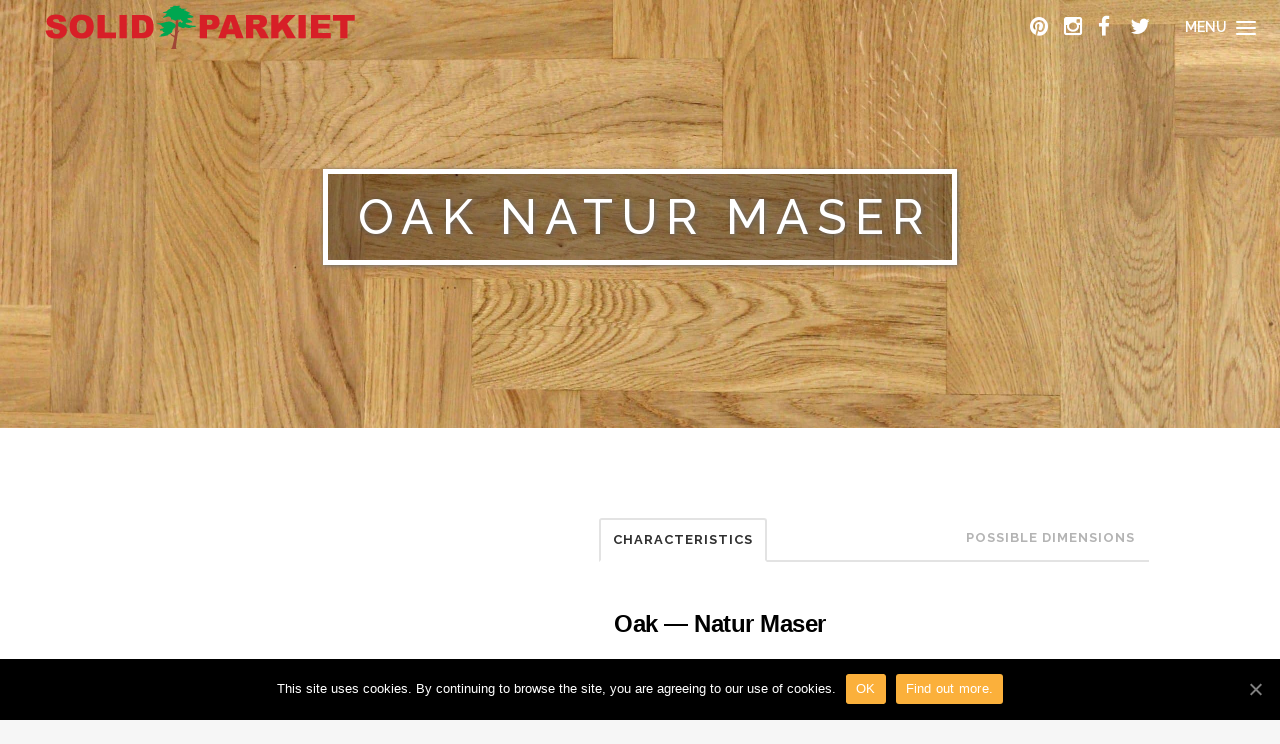

--- FILE ---
content_type: text/html; charset=UTF-8
request_url: https://www.solidparkiet.pl/portfolio_page/dab-natur-maser/
body_size: 38099
content:

<!DOCTYPE html>
<html lang="pl-PL">
<head>
	<meta charset="UTF-8" />
	
				<meta name="viewport" content="width=device-width,initial-scale=1,user-scalable=no">
		            <link rel="shortcut icon" type="image/x-icon" href="https://www.solidparkiet.pl/wp-content/uploads/2018/04/favicon-1.ico">
            <link rel="apple-touch-icon" href="https://www.solidparkiet.pl/wp-content/uploads/2018/04/favicon-1.ico"/>
        
	<link rel="profile" href="http://gmpg.org/xfn/11" />
	<link rel="pingback" href="https://www.solidparkiet.pl/xmlrpc.php" />

	<title>Dąb Natur Maser - Solid-Parkiet</title><link rel="stylesheet" href="https://www.solidparkiet.pl/wp-content/cache/min/1/2bd3ec9663534a10a76a1d370e66d482.css" data-minify="1" />
<meta name='robots' content='max-image-preview:large' />
<link rel="alternate" hreflang="pl-pl" href="https://www.solidparkiet.pl/portfolio_page/dab-natur-maser/" />
<link rel="alternate" hreflang="en-us" href="https://www.solidparkiet.pl/en/portfolio_page/oak-natur-maser/" />
<link rel="alternate" hreflang="de-de" href="https://www.solidparkiet.pl/de/portfolio_page/eiche-natur-maser/" />

<!-- This site is optimized with the Yoast SEO plugin v12.9.1 - https://yoast.com/wordpress/plugins/seo/ -->
<meta name="robots" content="max-snippet:-1, max-image-preview:large, max-video-preview:-1"/>
<link rel="canonical" href="https://www.solidparkiet.pl/portfolio_page/dab-natur-maser/" />
<meta property="og:locale" content="pl_PL" />
<meta property="og:type" content="article" />
<meta property="og:title" content="Dąb Natur Maser - Solid-Parkiet" />
<meta property="og:url" content="https://www.solidparkiet.pl/portfolio_page/dab-natur-maser/" />
<meta property="og:site_name" content="Solid-Parkiet" />
<meta property="article:publisher" content="https://www.facebook.com/Solid-Parkiet-290178174823008/" />
<meta property="og:image" content="https://www.solidparkiet.pl/wp-content/uploads/2018/03/Eiche_Natur_Maser-2-1024x683.jpg" />
<meta property="og:image:secure_url" content="https://www.solidparkiet.pl/wp-content/uploads/2018/03/Eiche_Natur_Maser-2-1024x683.jpg" />
<meta property="og:image:width" content="1024" />
<meta property="og:image:height" content="683" />
<meta name="twitter:card" content="summary_large_image" />
<meta name="twitter:title" content="Dąb Natur Maser - Solid-Parkiet" />
<meta name="twitter:image" content="https://www.solidparkiet.pl/wp-content/uploads/2018/03/Eiche_Natur_Maser-2.jpg" />
<script type='application/ld+json' class='yoast-schema-graph yoast-schema-graph--main'>{"@context":"https://schema.org","@graph":[{"@type":"Organization","@id":"https://www.solidparkiet.pl/#organization","name":"Solid-Parkiet","url":"https://www.solidparkiet.pl/","sameAs":["https://www.facebook.com/Solid-Parkiet-290178174823008/","https://www.instagram.com/solidparkiet/","https://pl.pinterest.com/solidparkiet/"],"logo":{"@type":"ImageObject","@id":"https://www.solidparkiet.pl/#logo","url":"https://www.solidparkiet.pl/wp-content/uploads/2017/10/logo-solid-Parkiet-z-bez-R-1.png","width":2970,"height":420,"caption":"Solid-Parkiet"},"image":{"@id":"https://www.solidparkiet.pl/#logo"}},{"@type":"WebSite","@id":"https://www.solidparkiet.pl/#website","url":"https://www.solidparkiet.pl/","name":"Solid-Parkiet","description":"Solid-Parkiet | Pod\u0142ogi drewniane, parkiet lity, deski pod\u0142ogowe","publisher":{"@id":"https://www.solidparkiet.pl/#organization"},"potentialAction":{"@type":"SearchAction","target":"https://www.solidparkiet.pl/?s={search_term_string}","query-input":"required name=search_term_string"}},{"@type":"ImageObject","@id":"https://www.solidparkiet.pl/portfolio_page/dab-natur-maser/#primaryimage","url":"https://www.solidparkiet.pl/wp-content/uploads/2018/03/Eiche_Natur_Maser-2.jpg","width":2560,"height":1708},{"@type":"WebPage","@id":"https://www.solidparkiet.pl/portfolio_page/dab-natur-maser/#webpage","url":"https://www.solidparkiet.pl/portfolio_page/dab-natur-maser/","inLanguage":"pl-PL","name":"D\u0105b Natur Maser - Solid-Parkiet","isPartOf":{"@id":"https://www.solidparkiet.pl/#website"},"primaryImageOfPage":{"@id":"https://www.solidparkiet.pl/portfolio_page/dab-natur-maser/#primaryimage"},"datePublished":"2018-03-27T11:38:26+00:00","dateModified":"2019-11-12T09:54:56+00:00"}]}</script>
<!-- / Yoast SEO plugin. -->

<link rel='dns-prefetch' href='//www.google.com' />
<link rel='dns-prefetch' href='//maps.googleapis.com' />
<link rel='dns-prefetch' href='//fonts.googleapis.com' />
<link rel="alternate" type="application/rss+xml" title="Solid-Parkiet &raquo; Kanał z wpisami" href="https://www.solidparkiet.pl/feed/" />
<link rel="alternate" type="application/rss+xml" title="Solid-Parkiet &raquo; Kanał z komentarzami" href="https://www.solidparkiet.pl/comments/feed/" />
<link rel="alternate" type="application/rss+xml" title="Solid-Parkiet &raquo; Dąb Natur&nbsp;Maser Kanał z komentarzami" href="https://www.solidparkiet.pl/portfolio_page/dab-natur-maser/feed/" />
		<!-- This site uses the Google Analytics by ExactMetrics plugin v6.8.0 - Using Analytics tracking - https://www.exactmetrics.com/ -->
							<script src="//www.googletagmanager.com/gtag/js?id=UA-81724539-2"  type="text/javascript" data-cfasync="false" async></script>
			<script type="text/javascript" data-cfasync="false">
				var em_version = '6.8.0';
				var em_track_user = true;
				var em_no_track_reason = '';
				
								var disableStr = 'ga-disable-UA-81724539-2';

				/* Function to detect opted out users */
				function __gtagTrackerIsOptedOut() {
					return document.cookie.indexOf( disableStr + '=true' ) > - 1;
				}

				/* Disable tracking if the opt-out cookie exists. */
				if ( __gtagTrackerIsOptedOut() ) {
					window[disableStr] = true;
				}

				/* Opt-out function */
				function __gtagTrackerOptout() {
					document.cookie = disableStr + '=true; expires=Thu, 31 Dec 2099 23:59:59 UTC; path=/';
					window[disableStr] = true;
				}

				if ( 'undefined' === typeof gaOptout ) {
					function gaOptout() {
						__gtagTrackerOptout();
					}
				}
								window.dataLayer = window.dataLayer || [];
				if ( em_track_user ) {
					function __gtagTracker() {dataLayer.push( arguments );}
					__gtagTracker( 'js', new Date() );
					__gtagTracker( 'set', {
						'developer_id.dNDMyYj' : true,
						                    });
					__gtagTracker( 'config', 'UA-81724539-2', {
						forceSSL:true,					} );
										window.gtag = __gtagTracker;										(
						function () {
							/* https://developers.google.com/analytics/devguides/collection/analyticsjs/ */
							/* ga and __gaTracker compatibility shim. */
							var noopfn = function () {
								return null;
							};
							var newtracker = function () {
								return new Tracker();
							};
							var Tracker = function () {
								return null;
							};
							var p = Tracker.prototype;
							p.get = noopfn;
							p.set = noopfn;
							p.send = function (){
								var args = Array.prototype.slice.call(arguments);
								args.unshift( 'send' );
								__gaTracker.apply(null, args);
							};
							var __gaTracker = function () {
								var len = arguments.length;
								if ( len === 0 ) {
									return;
								}
								var f = arguments[len - 1];
								if ( typeof f !== 'object' || f === null || typeof f.hitCallback !== 'function' ) {
									if ( 'send' === arguments[0] ) {
										var hitConverted, hitObject = false, action;
										if ( 'event' === arguments[1] ) {
											if ( 'undefined' !== typeof arguments[3] ) {
												hitObject = {
													'eventAction': arguments[3],
													'eventCategory': arguments[2],
													'eventLabel': arguments[4],
													'value': arguments[5] ? arguments[5] : 1,
												}
											}
										}
										if ( 'pageview' === arguments[1] ) {
											if ( 'undefined' !== typeof arguments[2] ) {
												hitObject = {
													'eventAction': 'page_view',
													'page_path' : arguments[2],
												}
											}
										}
										if ( typeof arguments[2] === 'object' ) {
											hitObject = arguments[2];
										}
										if ( typeof arguments[5] === 'object' ) {
											Object.assign( hitObject, arguments[5] );
										}
										if ( 'undefined' !== typeof arguments[1].hitType ) {
											hitObject = arguments[1];
											if ( 'pageview' === hitObject.hitType ) {
												hitObject.eventAction = 'page_view';
											}
										}
										if ( hitObject ) {
											action = 'timing' === arguments[1].hitType ? 'timing_complete' : hitObject.eventAction;
											hitConverted = mapArgs( hitObject );
											__gtagTracker( 'event', action, hitConverted );
										}
									}
									return;
								}

								function mapArgs( args ) {
									var arg, hit = {};
									var gaMap = {
										'eventCategory': 'event_category',
										'eventAction': 'event_action',
										'eventLabel': 'event_label',
										'eventValue': 'event_value',
										'nonInteraction': 'non_interaction',
										'timingCategory': 'event_category',
										'timingVar': 'name',
										'timingValue': 'value',
										'timingLabel': 'event_label',
										'page' : 'page_path',
										'location' : 'page_location',
										'title' : 'page_title',
									};
									for ( arg in args ) {
										if ( args.hasOwnProperty(arg) && gaMap.hasOwnProperty(arg) ) {
											hit[gaMap[arg]] = args[arg];
										} else {
											hit[arg] = args[arg];
										}
									}
									return hit;
								}

								try {
									f.hitCallback();
								} catch ( ex ) {
								}
							};
							__gaTracker.create = newtracker;
							__gaTracker.getByName = newtracker;
							__gaTracker.getAll = function () {
								return [];
							};
							__gaTracker.remove = noopfn;
							__gaTracker.loaded = true;
							window['__gaTracker'] = __gaTracker;
						}
					)();
									} else {
										console.log( "" );
					( function () {
							function __gtagTracker() {
								return null;
							}
							window['__gtagTracker'] = __gtagTracker;
							window['gtag'] = __gtagTracker;
					} )();
									}
			</script>
				<!-- / Google Analytics by ExactMetrics -->
		<style type="text/css">
img.wp-smiley,
img.emoji {
	display: inline !important;
	border: none !important;
	box-shadow: none !important;
	height: 1em !important;
	width: 1em !important;
	margin: 0 .07em !important;
	vertical-align: -0.1em !important;
	background: none !important;
	padding: 0 !important;
}
</style>
	




<style id='wpml-legacy-dropdown-0-inline-css' type='text/css'>
.wpml-ls-sidebars-footer_column_2{background-color:#ffffff;}.wpml-ls-sidebars-footer_column_2, .wpml-ls-sidebars-footer_column_2 .wpml-ls-sub-menu, .wpml-ls-sidebars-footer_column_2 a {border-color:#cdcdcd;}.wpml-ls-sidebars-footer_column_2 a {color:#444444;background-color:#ffffff;}.wpml-ls-sidebars-footer_column_2 a:hover,.wpml-ls-sidebars-footer_column_2 a:focus {color:#000000;background-color:#eeeeee;}.wpml-ls-sidebars-footer_column_2 .wpml-ls-current-language>a {color:#444444;background-color:#ffffff;}.wpml-ls-sidebars-footer_column_2 .wpml-ls-current-language:hover>a, .wpml-ls-sidebars-footer_column_2 .wpml-ls-current-language>a:focus {color:#000000;background-color:#eeeeee;}
</style>










<style id='bridge-stylesheet-inline-css' type='text/css'>
   .postid-1977.disabled_footer_top .footer_top_holder, .postid-1977.disabled_footer_bottom .footer_bottom_holder { display: none;}


</style>




<style id='bridge-style-dynamic-responsive-inline-css' type='text/css'>
.post_info {
    display: none !important;
}

@media only screen and (max-width: 1000px){
.mobile_menu_button {
height: 60px !important;
}
.side_menu_button {
height: 60px !important;
}
.logo_wrapper {
height: 60px !important;
}
}

.side_menu_button>a.side_menu_button_link span {
top: 0px;
}

#search-2 {
    max-width: 275px;
    width: 100%;
    float: right;
}

#custom_html-2 {
clear: both;
}

@media screen and (max-width: 1000px) {
    .side_menu_slide_from_right .side_menu {
        padding-top: 100px;
    }
}

p {
    letter-spacing: -0.5px;
}

.q_icon_with_title.tiny .icon_holder img {
    width: 16px;
}

.q_icon_with_title .icon_title_holder .icon_holder {
    padding: 4px 8px 0px 0;
}

.q_icon_with_title .icon_title_holder {
    margin: 0 0 5px;
}

.q_icon_with_title .icon_text_inner {
    padding: 0;
}

.q_icon_with_title.left_from_title.custom_icon_image.tiny .icon_text_holder .icon_holder {
    width: 23px!important;
}

.wpcf7 form.wpcf7-form p {
    margin-bottom: 12px;
}

.header_bottom_widget.widget_text {
    display: inline-block;
}

#ui-datepicker-div .ui-datepicker-today a,
#ui-datepicker-div .ui-datepicker-current-day:not(.ui-datepicker-today) a{
    color: #fff;
}

#ui-datepicker-div .ui-datepicker-current-day:not(.ui-datepicker-today){
    background-color: #1f1a15;
}

</style>

<link rel='stylesheet' id='bridge-style-handle-google-fonts-css'  href='https://fonts.googleapis.com/css?family=Raleway%3A100%2C200%2C300%2C400%2C500%2C600%2C700%2C800%2C900%2C100italic%2C300italic%2C400italic%2C700italic%7CPoppins%3A100%2C200%2C300%2C400%2C500%2C600%2C700%2C800%2C900%2C100italic%2C300italic%2C400italic%2C700italic%7CRaleway%3A100%2C200%2C300%2C400%2C500%2C600%2C700%2C800%2C900%2C100italic%2C300italic%2C400italic%2C700italic&#038;subset=latin%2Clatin-ext&#038;ver=1.0.0' type='text/css' media='all' />


<style id='wp-typography-custom-inline-css' type='text/css'>
sup, sub{font-size: 75%;line-height: 100%}sup{vertical-align: 60%}sub{vertical-align: -10%}.amp{font-family: Baskerville, "Goudy Old Style", Palatino, "Book Antiqua", "Warnock Pro", serif;font-size: 1.1em;font-style: italic;font-weight: normal;line-height: 1em}.caps{font-size: 90%}.dquo{margin-left: -0.4em}.quo{margin-left: -0.2em}.pull-single{margin-left: -0.15em}.push-single{margin-right: 0.15em}.pull-double{margin-left: -0.38em}.push-double{margin-right: 0.38em}
</style>
<style id='wp-typography-safari-font-workaround-inline-css' type='text/css'>
body {-webkit-font-feature-settings: "liga";font-feature-settings: "liga";-ms-font-feature-settings: normal;}
</style>






















<script type='text/javascript' src='https://www.solidparkiet.pl/wp-content/cache/busting/1/wp-includes/js/jquery/jquery.min-3.6.0.js' id='jquery-core-js'></script>
<script type='text/javascript' src='https://www.solidparkiet.pl/wp-content/cache/busting/1/wp-includes/js/jquery/jquery-migrate.min-3.3.2.js' id='jquery-migrate-js'></script>
<script data-minify="1" type='text/javascript' src='https://www.solidparkiet.pl/wp-content/cache/min/1/wp-content/plugins/sitepress-multilingual-cms/res/js/jquery.cookie-c1d4378064a21b780180af79c4a75bd8.js' id='jquery.cookie-js'></script>
<script type='text/javascript' id='wpml-cookie-js-extra'>
/* <![CDATA[ */
var wpml_cookies = {"_icl_current_language":{"value":"pl","expires":1,"path":"\/"}};
var wpml_cookies = {"_icl_current_language":{"value":"pl","expires":1,"path":"\/"}};
/* ]]> */
</script>
<script data-minify="1" type='text/javascript' src='https://www.solidparkiet.pl/wp-content/cache/min/1/wp-content/plugins/sitepress-multilingual-cms/res/js/cookies/language-cookie-4d291c4a588232e9e7c99832f1ee1d47.js' id='wpml-cookie-js'></script>
<script type='text/javascript' id='exactmetrics-frontend-script-js-extra'>
/* <![CDATA[ */
var exactmetrics_frontend = {"js_events_tracking":"true","download_extensions":"zip,mp3,mpeg,pdf,docx,pptx,xlsx,rar","inbound_paths":"[{\"path\":\"\\\/go\\\/\",\"label\":\"affiliate\"},{\"path\":\"\\\/recommend\\\/\",\"label\":\"affiliate\"}]","home_url":"https:\/\/www.solidparkiet.pl","hash_tracking":"false","ua":"UA-81724539-2"};
/* ]]> */
</script>
<script type='text/javascript' src='https://www.solidparkiet.pl/wp-content/cache/busting/1/wp-content/plugins/google-analytics-dashboard-for-wp/assets/js/frontend-gtag.min-6.8.0.js' id='exactmetrics-frontend-script-js'></script>
<script type='text/javascript' id='email-subscribers-js-extra'>
/* <![CDATA[ */
var es_data = {"messages":{"es_empty_email_notice":"Prosz\u0119 wprowadzi\u0107 adres e-mail","es_rate_limit_notice":"Musisz poczeka\u0107 jaki\u015b czas przed ponownym subskrybowaniem","es_single_optin_success_message":"Zasubskrybowany poprawnie.","es_email_exists_notice":"Adres e-mail ju\u017c istnieje!","es_unexpected_error_notice":"Ups\u2026 Wyst\u0105pi\u0142 nieoczekiwany b\u0142\u0105d.","es_invalid_email_notice":"Niepoprawny adres e-mail","es_try_later_notice":"Prosz\u0119 spr\u00f3buj po pewnym czasie"},"es_ajax_url":"https:\/\/www.solidparkiet.pl\/wp-admin\/admin-ajax.php"};
/* ]]> */
</script>
<script data-minify="1" type='text/javascript' src='https://www.solidparkiet.pl/wp-content/cache/min/1/wp-content/plugins/email-subscribers/lite/public/js/email-subscribers-public-63f87b62d6f6cd6b01c41af3c4615a03.js' id='email-subscribers-js'></script>
<script type='text/javascript' src='https://www.solidparkiet.pl/wp-content/cache/busting/1/wp-content/plugins/revslider/public/assets/js/rbtools.min-6.5.7.js' async id='tp-tools-js'></script>
<script type='text/javascript' src='https://www.solidparkiet.pl/wp-content/cache/busting/1/wp-content/plugins/revslider/public/assets/js/rs6.min-6.5.7.js' async id='revmin-js'></script>
<script type='text/javascript' id='sdm-scripts-js-extra'>
/* <![CDATA[ */
var sdm_ajax_script = {"ajaxurl":"https:\/\/www.solidparkiet.pl\/wp-admin\/admin-ajax.php"};
/* ]]> */
</script>
<script data-minify="1" type='text/javascript' src='https://www.solidparkiet.pl/wp-content/cache/min/1/wp-content/plugins/simple-download-monitor/js/sdm_wp_scripts-b8ac45d8a0658d03ccf0b0b86a78fb57.js' id='sdm-scripts-js'></script>
<script type='text/javascript' src='https://www.solidparkiet.pl/wp-content/cache/busting/1/wp-content/plugins/svg-support/js/svgs-inline-1.0.0.js' id='bodhi_svg_inline-js'></script>
<script type='text/javascript' id='bodhi_svg_inline-js-after'>
cssTarget="img.style-svg";ForceInlineSVGActive="false";
</script>
<script data-minify="1" type='text/javascript' src='https://www.solidparkiet.pl/wp-content/cache/min/1/wp-content/plugins/sitepress-multilingual-cms/templates/language-switchers/legacy-dropdown/script-06073ad6fd79415395c0ee5f3d1abdce.js' id='wpml-legacy-dropdown-0-js'></script>
<script type='text/javascript' id='cookie-notice-front-js-extra'>
/* <![CDATA[ */
var cnArgs = {"ajaxUrl":"https:\/\/www.solidparkiet.pl\/wp-admin\/admin-ajax.php","nonce":"74766b04cd","hideEffect":"slide","position":"bottom","onScroll":"0","onScrollOffset":"100","onClick":"0","cookieName":"cookie_notice_accepted","cookieTime":"2592000","cookieTimeRejected":"2592000","cookiePath":"\/","cookieDomain":"","redirection":"0","cache":"1","refuse":"0","revokeCookies":"0","revokeCookiesOpt":"automatic","secure":"1"};
/* ]]> */
</script>
<script async type='text/javascript' src='https://www.solidparkiet.pl/wp-content/cache/busting/1/wp-content/plugins/cookie-notice/includes/../js/front.min-2.1.3.js' id='cookie-notice-front-js'></script>
<script type='text/javascript' id='wpml-browser-redirect-js-extra'>
/* <![CDATA[ */
var wpml_browser_redirect_params = {"pageLanguage":"pl","languageUrls":{"pl_PL":"https:\/\/www.solidparkiet.pl\/portfolio_page\/dab-natur-maser\/","pl":"https:\/\/www.solidparkiet.pl\/portfolio_page\/dab-natur-maser\/","PL":"https:\/\/www.solidparkiet.pl\/portfolio_page\/dab-natur-maser\/","en_US":"https:\/\/www.solidparkiet.pl\/en\/portfolio_page\/oak-natur-maser\/","en":"https:\/\/www.solidparkiet.pl\/en\/portfolio_page\/oak-natur-maser\/","US":"https:\/\/www.solidparkiet.pl\/en\/portfolio_page\/oak-natur-maser\/","de_DE":"https:\/\/www.solidparkiet.pl\/de\/portfolio_page\/eiche-natur-maser\/","de":"https:\/\/www.solidparkiet.pl\/de\/portfolio_page\/eiche-natur-maser\/","DE":"https:\/\/www.solidparkiet.pl\/de\/portfolio_page\/eiche-natur-maser\/"},"cookie":{"name":"_icl_visitor_lang_js","domain":"www.solidparkiet.pl","path":"\/","expiration":48}};
/* ]]> */
</script>
<script data-minify="1" type='text/javascript' src='https://www.solidparkiet.pl/wp-content/cache/min/1/wp-content/plugins/sitepress-multilingual-cms/res/js/browser-redirect-8deeeef51f7ae047c4050bfb5605f804.js' id='wpml-browser-redirect-js'></script>
<script type='text/javascript' src='https://www.solidparkiet.pl/wp-content/themes/bridge-child/scripts/lemmon-slider.min.js' id='lemmonSlider-js'></script>
<script type='text/javascript' src='https://www.solidparkiet.pl/wp-content/cache/busting/1/wp-content/plugins/ultimate-member/assets/js/um-gdpr.min-2.2.2.js' id='um-gdpr-js'></script>
<link rel="https://api.w.org/" href="https://www.solidparkiet.pl/wp-json/" /><link rel="EditURI" type="application/rsd+xml" title="RSD" href="https://www.solidparkiet.pl/xmlrpc.php?rsd" />
<link rel="wlwmanifest" type="application/wlwmanifest+xml" href="https://www.solidparkiet.pl/wp-includes/wlwmanifest.xml" /> 
<meta name="generator" content="WordPress 5.8.12" />
<link rel='shortlink' href='https://www.solidparkiet.pl/?p=1977' />
<!-- start Simple Custom CSS and JS -->
<script type="text/javascript">
jQuery(document).ready(function( $ ){
    $('#es_txt_email').attr("placeholder", "E-Mail");
});</script>
<!-- end Simple Custom CSS and JS -->
<!-- start Simple Custom CSS and JS -->
<script type="text/javascript">
function hasTouch() {
  return 'ontouchstart' in document.documentElement
    || navigator.maxTouchPoints > 0
    || navigator.msMaxTouchPoints > 0;
}

var timer;

jQuery(document).ready(function ($) {

  function show(self) {
    if (!hasTouch()) {
      var target = self.children(".responsive-menu-submenu");
      timer = setTimeout(function() {
        "use strict";
        target.show("slow");
      }, 350);
    }
  }

  function hide(self) {
    if (!hasTouch()) {
      var target = self.children(".responsive-menu-submenu");
      target.hide("fast");
    }
  }


  $(".menu-item-has-children").on("mouseover", function () {
    show($(this));
  }).on("mouseleave", function () {
    clearTimeout(timer);
    hide($(this))
  });
});
</script>
<!-- end Simple Custom CSS and JS -->
<!-- start Simple Custom CSS and JS -->
<style type="text/css">
.one-half,
.one-third {
    position: relative;
    margin-right: 4%;
    float: left;
        margin-bottom: 20px;
 
}
 
.one-half { width: 48%; }
.one-third { width: 30.66%; }
 
.last {
    margin-right: 0 !important;
    clear: right;
}
 
@media only screen and (max-width: 767px) {
    .one-half, .one-third {
        width: 100%;
        margin-right: 0;
    }
}</style>
<!-- end Simple Custom CSS and JS -->
<!-- start Simple Custom CSS and JS -->
<style type="text/css">
.call-to-action-custom {
    max-width: 600px;
    padding: 20px;
    color: #000;
    background: rgba(255, 255, 255, 0.8);
    margin: 0 150px 0 150px;
}

@media screen and (max-device-width : 768px)  {
.call-to-action-custom {
  margin: 0 30px 0 30px;
  }
}

.flex-right {
    display: flex;
    justify-content: flex-end;
}

.flex-left {
  display: flex;
  justify-content: flex-start;
}</style>
<!-- end Simple Custom CSS and JS -->
<!-- start Simple Custom CSS and JS -->
<style type="text/css">

/*@media only screen and (max-width: 40em) {
.store-locator-top-half.store-locator-top-half {
    height: 300px !important;
}
@media only screen and (max-width: 64em) {
.store-locator-top-half.store-locator-top-half {
    height: 500px !important;
}
*/</style>
<!-- end Simple Custom CSS and JS -->
<!-- start Simple Custom CSS and JS -->
<style type="text/css">
.tabs-container table td {
  text-align: left;
}

.alignleft td {
  vertical-align: middle;
  text-align: left;
}

.tabs-container table td {
	padding: 8px 0px;
}

.q_social_icon_holder.normal_social {
	margin: 0 8px;
}

.q_icon_with_title .icon_title_holder .icon_holder > span {
  top: -4px;
}

.q_icon_with_title.left_from_title.tiny.normal_icon .icon_holder {
    width: 15px !important;
    padding-right: 20px;
}

.app-layout {
  display: flex;
  flex-direction: column;
  align-items: center;
  justify-content: center;
}

.app-layout > .row {
  display: flex;
  flex-direction: row;
  width: 100%;
}

.app-layout > .row > .icon_wrapper {
  width: 50%;
  padding: 25px !important;
}

.app-layout > .row > .icon_wrapper > div {
}

.app-layout > .row > .icon_wrapper:nth-child(2n + 1) {
    border-right: 1px solid;
}

.separator-in-row {
    margin: 0px 0px;
    border-top: 1px solid;
    border-color: inherit;
}

.filter_holder li + li:before {
    content: "/";
}</style>
<!-- end Simple Custom CSS and JS -->
<!-- start Simple Custom CSS and JS -->
<style type="text/css">
@media screen and (min-width: 990px) {
.title_subtitle_holder_inner span {
    font-size: 48px;
    font-weight: 500;
    text-transform: uppercase;
    letter-spacing: 8px;
    border: solid 5px;
    padding: 15px 30px;
    padding-right: 20px;
    border-color: #fff;
    text-shadow: 1px 1px 5px #666;
    box-shadow: 1px 1px 5px #666;
    background-color: rgba(0, 0, 0, 0.3);
 }
}

@media screen and (min-width: 600px) and (max-width: 990px) {
   .title_subtitle_holder_inner span {
    font-size: 24px;
    letter-spacing: 4px;
    line-height: 31px;
    font-weight: 500;
    text-transform: uppercase;
    border: solid 5px;
    padding: 15px 20px;
    border-color: #fff;
    text-shadow: 1px 1px 5px #666;
    box-shadow: 1px 1px 5px #666;
    background-color: rgba(0, 0, 0, 0.3);
}
}

@media screen and (min-width: 480px) and (max-width: 600px) {
.title_subtitle_holder_inner span {
    font-size: 20px;
    letter-spacing: 2px;
    line-height: 26px;
    font-weight: 500;
    text-transform: uppercase;
    border: solid 5px;
    padding: 15px 20px;
    border-color: #fff;
    text-shadow: 1px 1px 5px #666;
    box-shadow: 1px 1px 5px #666;
    background-color: rgba(0, 0, 0, 0.3);
}
}

@media screen and (max-width: 480px) {
   .title_subtitle_holder_inner span {
    font-size: 15px;
    letter-spacing: 1px;
    line-height: 19px;
    font-weight: 500;
    text-transform: uppercase;
    border: solid 5px;
    padding: 15px 20px;
    border-color: #fff;
    text-shadow: 1px 1px 5px #666;
    box-shadow: 1px 1px 5px #666;
    background-color: rgba(0, 0, 0, 0.3);
}
}

.title_subtitle_holder_inner > h1 {
  font-size: initial;
}
.title.title_size_medium h1 {
	font-size: initial;
}</style>
<!-- end Simple Custom CSS and JS -->
<!-- start Simple Custom CSS and JS -->
<style type="text/css">
#responsive-menu {
   margin-top: 150px !important;
}

#responsive-menu-button {
  margin-left: 20px !important;
  margin-right: -40px !important;
}

.responsive-menu-item-link {
	text-transform: uppercase;
}

#responsive-menu-additional-content > .q_social_icon_holder {
  padding: 5px;
}

#responsive-menu-additional-content > .q_social_icon_holder i{
  color: #fff!important;
}

.responsive-menu-subarrow {
 font-size: 12px; 
}

header.light:not(.sticky) .responsive-menu-inner, header.light:not(.sticky) .responsive-menu-inner::before, header.light:not(.sticky) .responsive-menu-inner::after, headr.light:not(.sticky) .responsive-menu-label {
    background-color: #fff !important;
}

.responsive-menu-search-box {
	max-width: 300px;
  text-align: right;
}


body #responsive-menu-additional-content > .wpml-ls li {
  padding: 10px !important;
}

</style>
<!-- end Simple Custom CSS and JS -->
<!-- start Simple Custom CSS and JS -->
<style type="text/css">
.cf7_custom_style_1  input.wpcf7-form-control.wpcf7-submit,
	.cf7_custom_style_1 input.wpcf7-form-control.wpcf7-submit:not([disabled]) {
		border-top-left-radius: 3px;border-top-right-radius: 3px;border-bottom-right-radius: 3px;border-bottom-left-radius: 3px;color: #ffffff;font-family: Work Sans;font-size: 16px;font-style: normal;text-transform: none;padding: 0 39px;	}

	.cf7_custom_style_1  input.wpcf7-form-control.wpcf7-submit:hover,
	.cf7_custom_style_1 input.wpcf7-form-control.wpcf7-submit:not([disabled]):hover {
		color: #ffffff;	}

	.cf7_custom_style_1 input.wpcf7-form-control.wpcf7-text,
	.cf7_custom_style_1 input.wpcf7-form-control.wpcf7-number,
	.cf7_custom_style_1 input.wpcf7-form-control.wpcf7-date,
	.cf7_custom_style_1 textarea.wpcf7-form-control.wpcf7-textarea,
	.cf7_custom_style_1 select.wpcf7-form-control.wpcf7-select,
	.cf7_custom_style_1 input.wpcf7-form-control.wpcf7-quiz{
		background-color: #ffffff;border-color: #111111;border-width: 3px;border-style:solid;border-top-left-radius: 0px;border-top-right-radius: 0px;border-bottom-right-radius: 0px;border-bottom-left-radius: 0px;color: #000000;font-family: Work Sans;font-size: 15px;line-height: 23px;font-style: normal;font-weight: 600;letter-spacing: -0.5px;text-transform: none;padding-top: 14px;padding-right: 18px;padding-bottom: 14px;padding-left: 18px;margin-top: 0px;margin-bottom: 0px;	}

	.cf7_custom_style_1 input.wpcf7-form-control.wpcf7-text:focus,
	.cf7_custom_style_1 input.wpcf7-form-control.wpcf7-number:focus,
	.cf7_custom_style_1 input.wpcf7-form-control.wpcf7-date:focus,
	.cf7_custom_style_1 textarea.wpcf7-form-control.wpcf7-textarea:focus,
	.cf7_custom_style_1 select.wpcf7-form-control.wpcf7-select:focus,
	.cf7_custom_style_1 input.wpcf7-form-control.wpcf7-quiz:focus{
		color: #000000;background-color: #f9f9f9;border-color: #111111;	}

	.cf7_custom_style_2  input.wpcf7-form-control.wpcf7-submit,
	.cf7_custom_style_2 input.wpcf7-form-control.wpcf7-submit:not([disabled]) {
		background-color: rgba(255,255,255,1);border-top-left-radius: 2px;border-top-right-radius: 2px;border-bottom-right-radius: 2px;border-bottom-left-radius: 2px;color: #1f1a15;font-weight: 700;	}

	.cf7_custom_style_2  input.wpcf7-form-control.wpcf7-submit:hover,
	.es_shortcode_form .es_submit_button:hover,
	.cf7_custom_style_2 input.wpcf7-form-control.wpcf7-submit:not([disabled]):hover {
		color: #ffffff;background-color: rgba(61,61,61,1);	}

	.cf7_custom_style_2 input.wpcf7-form-control.wpcf7-text,
	.cf7_custom_style_2 input.wpcf7-form-control.wpcf7-number,
	.cf7_custom_style_2 input.wpcf7-form-control.wpcf7-date,
	.cf7_custom_style_2 textarea.wpcf7-form-control.wpcf7-textarea,
	.cf7_custom_style_2 select.wpcf7-form-control.wpcf7-select,
	.cf7_custom_style_2 input.wpcf7-form-control.wpcf7-quiz{
		background-color: rgba(255,255,255,0);border-color: rgba(99,99,99,1);border-width: 3px;border-style:solid;color: #878787;font-size: 15px;font-style: normal;font-weight: 400;	}

.es_shortcode_form .es_submit_button {
    color: #000000;
    font-size: 16px;
    line-height: 57px;
    height: 57px;
  width: auto;
    font-style: normal;
    font-weight: 600;
    background-color: rgba(255,255,255,1);
    border-radius: 0px;
    -moz-border-radius: 0px;
    -webkit-border-radius: 0px;
    letter-spacing: -0.5px;
    text-transform: none;
    border-width: 0px;
    padding-left: 45px;
    padding-right: 45px;
    font-family: Raleway,sans-serif;
}

.es-field-wrap > label > input {
  width: 80%;
    background-color: rgba(255,255,255,0);
    border-color: rgba(99,99,99,1);
    border-width: 3px;
    border-style: solid;
    color: #878787;
    font-size: 15px;
    font-style: normal;
    font-weight: 400;
  padding: 15px;
}</style>
<!-- end Simple Custom CSS and JS -->
<meta name="generator" content="WPML ver:3.9.4 stt:1,3,41;" />
<script type="text/javascript">
//<![CDATA[
var ssf_wp_base='https://www.solidparkiet.pl/wp-content/plugins/superstorefinder-wp';
var ssf_matrix='km';
var default_distance = '';
var zoomhere_zoom = '';
var geo_settings = '';
var ssf_wp_map_code; var ssf_wp_map_code=[     {         "featureType": "landscape",         "elementType": "all",         "stylers": [             {                 "hue": "#FFBB00"             },             {                 "saturation": 43.400000000000006             },             {                 "lightness": 37.599999999999994             },             {                 "gamma": 1             }         ]     },     {         "featureType": "poi",         "elementType": "all",         "stylers": [             {                 "hue": "#00FF6A"             },             {                 "saturation": -1.0989010989011234             },             {                 "lightness": 11.200000000000017             },             {                 "gamma": 1             }         ]     },     {         "featureType": "road.highway",         "elementType": "all",         "stylers": [             {                 "hue": "#FFC200"             },             {                 "saturation": -61.8             },             {                 "lightness": 45.599999999999994             },             {                 "gamma": 1             }         ]     },     {         "featureType": "road.arterial",         "elementType": "all",         "stylers": [             {                 "hue": "#FF0300"             },             {                 "saturation": -100             },             {                 "lightness": 51.19999999999999             },             {                 "gamma": 1             }         ]     },     {         "featureType": "road.local",         "elementType": "all",         "stylers": [             {                 "hue": "#FF0300"             },             {                 "saturation": -100             },             {                 "lightness": 52             },             {                 "gamma": 1             }         ]     },     {         "featureType": "water",         "elementType": "all",         "stylers": [             {                 "hue": "#0078FF"             },             {                 "saturation": -13.200000000000003             },             {                 "lightness": 2.4000000000000057             },             {                 "gamma": 1             }         ]     } ];

var style_map_color = '';
var ssf_wp_uploads_base='https://www.solidparkiet.pl/wp-content/uploads/ssf-wp-uploads';
var ssf_wp_addons_base=ssf_wp_uploads_base+'/addons';
var ssf_wp_includes_base=ssf_wp_base+'/ssf-wp-inc/includes';
var ssf_wp_zoom_level=''; 
var map_mouse_scroll = '0';
var default_location = 'Poland';
var ssf_default_category='';
var ssf_wp_map_settings='showall'; 
var zoom_level='5';
var init_zoom=5; 
var labeled_marker='1'; 
var custom_marker='custom-marker.png'; 
var custom_marker_active='custom-marker-active.png'; 
var ssf_wp_stores_near_you='Punkty sprzedaży w pobliżu'; 
var ssf_wp_search_label='Znajdź najbliższy punkt sprzedaży'; 
var ssf_wp_ext_url_label='View More';
var ssf_distance_limit=5000;
var ssf_wp_outlet_label='outlets'; 
var ssf_wp_of_label='of'; 
var ssf_wp_clear_all_label='Clear All'; 
var ssf_wp_show_all_label='Show All'; 
var ssf_wp_by_region_label='By Region'; 
var ssf_wp_by_category='Category'; 
var ssf_wp_select_label='Select'; 
var ssf_wp_cancel_label='Cancel'; 
var ssf_wp_filter_label='Filters'; 
var ssf_wp_short_search_label='Szukaj'; 
var ssf_wp_website_label='Strona internetowa'; 
var ssf_wp_hours_label='Godziny otwarcia';
var ssf_wp_phone_label='Telefon';
var ssf_wp_exturl_label='External URL';
var ssf_wp_exturl_link='true';
var ssf_wp_fax_label='Fax';
var ssf_wp_email_label='Email';
var ssf_wp_direction_label='Wyznacz trasę dojazdu';
var ssf_wp_streetview_label='Street View';
var ssf_wp_loadingGoogleMap='Loading Google Maps...';
var ssf_wp_loadingGoogleMapUtilities='Loading Google Map Utilities...';
var ssf_wp_startSearch='Load complete. Start your search!';
var ssf_wp_gettingUserLocation='Getting your current location...';
var ssf_wp_lookingForNearbyStores='Wyszukiwanie punktów sprzedaży w pobliżu ...';
var ssf_wp_lookingForStoresNearLocation='Wyszukiwanie punktów sprzedaży w pobliżu ...';
var ssf_wp_filteringStores='Filtruj punkty sprzedaży w pobliżu ...';
var ssf_wp_cantLocateUser='We are having trouble locating you. Try using our search and filter functions instead.';
var ssf_wp_notAllowedUserLocation='Usługa lokalizacyjna nie jest aktywna.';
var ssf_wp_noStoresNearSearchLocation='No nearby were found. Why not try a different location?';
var ssf_wp_noStoresNearUser='No nearby were found. Why not try using our search?';
var ssf_wp_noStoresFromFilter='No nearby were found. Try using different filter options instead.';
var ssf_wp_cantGetStoresInfo='It seems that we are unable to load stores information. Please try again later.';
var ssf_noStoresFound='Nie znaleziono punktów sprzedaży w pobliżu.';
var ssf_storesFound='Punkty sprzedaży w pobliżu znalezione.';
var ssf_generalError='We have encountered an error.';
var ssf_msg_sucess='Message sent successfully';
var ssf_msg_fail='Message delivery failed';
var ssf_cont_us_name='Name';
var ssf_cont_us_email='Email';
var ssf_cont_us_msg='Message';
var ssf_show_image_list='showboth';
var ssf_pagination='0';
var ssfContinueAnyway='Kontynuuj mimo to';
var ssfShareLocation='Udostępnij moją lokalizację';
var ssf_next_label='Next';
var ssf_prev_label='Prev';
var scroll_to_top=200;
var google_api_key='AIzaSyBW6ChQnG-tQBlpVcVs8-N_E-qQIcZYFSo';
var review_label='reviews';
var contact_plc_name='Proszę wpisz twoje imię i nazwisko';
var contact_plc_email='Wpisz proszę twój adres email';
var contact_plc_msg='Proszę wpisz swoją wiadomość';
var contact_plc_phone='Telefon';
var rating_select_validation='Proszę wpisz swoją ocenę';
var scroll_setting='0';
var ssf_m_rgn='PL';
var ssf_m_lang='en';
var ssf_tel_fax_link='true';
var ssf_defualt_region='false';
var ssf_map_position='false';
var ssf_mobile_gesture='false';
var ssf_pan_by_map='true';
var wmpl_ssf_lang='pl';
var YourSearchLocation='Your search location';
var YourCurrentlocation='Your current location';
var ssf_data_source='false';

//]]>
</script>
<style>.ssf-main-content img {

    max-width: none !important; }.store-locator__infobox--main .store-products-services{
		display:none !important;
	}#storeLocator__storeList .store-products-services{
		display:none !important;
	}.store-locator__map-status.is-shown.is-transitionable{
	   min-height:50px;
	}.ssf-panel {

  background-color: #ffffff !important;

  border: 0 solid #ddd;

}

.store-locator__filter-toggler-cell {

background-color: #ffffff !important;

}@media only screen and (min-width: 64.8em) {
    #ssf_adress_input_box,
    #filter_left_panel{
       position: relative;
        top: -170px;
        height:auto !important;
    }
	#store-locator-section-bg{
     margin-top:170px;
    }
	}#storeLocator__mapStatus__inner a.inline-space-left{ 
			color: #67d8e5 !important; 
		} .store-locator__infobox.is-active {

    background-color: #f2f2f2 !important;

}.store-locator__infobox {

color: #000000 !important;

}.store-locator__geolocator {

color: #000000 !important;

 }.store-locator__infobox.store-locator__infobox--main {

    background-color: #1a1a1a !important; 

}

.store-locator-map .store-locator__infobox:before {

        content: '';

        border: 12px solid transparent;

        border-left: 0;

        border-right-color: #1a1a1a !important;

 }.store-locator__infobox.store-locator__infobox--main {

    color: #ffffff !important; 

}
.icon-plus::before { background-color: #ffffff !important;  }
.icon-plus::after { background-color: #ffffff !important;  }
.icon-minus::after { background-color: #ffffff !important;  }
.ssf-open-hour { color: #ffffff !important;  }



#ssf-contact-form .ssf_cont_store,.ssf_cont_lab { color: #ffffff !important; }

.btn-super-info {

    color: #000000 !important; 

}.btn-super-info {

    background-color: #ffffff !important; 

}#applyFilterOptions, .ssf-button {

    color: #ffffff !important; 

}#mainBackToTop { display:none; }#applyFilterOptions, .ssf-button {

    background-color: #000000 !important; 

}
#ssf-contact-form button[type='button']{
	background: #000000 !important; 
}.infobox__stv{
			display:none !important;
		}.infobox__row--marker{

 display: none !important;

 }</style><script>var markerCategory=false; </script><script> var addonDistanceCheck=false; </script><script> var addonMultiCategory=false; </script>		<style type="text/css">
			.um_request_name {
				display: none !important;
			}
		</style>
	<meta name="generator" content="Powered by WPBakery Page Builder - drag and drop page builder for WordPress."/>
<meta name="generator" content="Powered by Slider Revolution 6.5.7 - responsive, Mobile-Friendly Slider Plugin for WordPress with comfortable drag and drop interface." />
<script type="text/javascript">function setREVStartSize(e){
			//window.requestAnimationFrame(function() {				 
				window.RSIW = window.RSIW===undefined ? window.innerWidth : window.RSIW;	
				window.RSIH = window.RSIH===undefined ? window.innerHeight : window.RSIH;	
				try {								
					var pw = document.getElementById(e.c).parentNode.offsetWidth,
						newh;
					pw = pw===0 || isNaN(pw) ? window.RSIW : pw;
					e.tabw = e.tabw===undefined ? 0 : parseInt(e.tabw);
					e.thumbw = e.thumbw===undefined ? 0 : parseInt(e.thumbw);
					e.tabh = e.tabh===undefined ? 0 : parseInt(e.tabh);
					e.thumbh = e.thumbh===undefined ? 0 : parseInt(e.thumbh);
					e.tabhide = e.tabhide===undefined ? 0 : parseInt(e.tabhide);
					e.thumbhide = e.thumbhide===undefined ? 0 : parseInt(e.thumbhide);
					e.mh = e.mh===undefined || e.mh=="" || e.mh==="auto" ? 0 : parseInt(e.mh,0);		
					if(e.layout==="fullscreen" || e.l==="fullscreen") 						
						newh = Math.max(e.mh,window.RSIH);					
					else{					
						e.gw = Array.isArray(e.gw) ? e.gw : [e.gw];
						for (var i in e.rl) if (e.gw[i]===undefined || e.gw[i]===0) e.gw[i] = e.gw[i-1];					
						e.gh = e.el===undefined || e.el==="" || (Array.isArray(e.el) && e.el.length==0)? e.gh : e.el;
						e.gh = Array.isArray(e.gh) ? e.gh : [e.gh];
						for (var i in e.rl) if (e.gh[i]===undefined || e.gh[i]===0) e.gh[i] = e.gh[i-1];
											
						var nl = new Array(e.rl.length),
							ix = 0,						
							sl;					
						e.tabw = e.tabhide>=pw ? 0 : e.tabw;
						e.thumbw = e.thumbhide>=pw ? 0 : e.thumbw;
						e.tabh = e.tabhide>=pw ? 0 : e.tabh;
						e.thumbh = e.thumbhide>=pw ? 0 : e.thumbh;					
						for (var i in e.rl) nl[i] = e.rl[i]<window.RSIW ? 0 : e.rl[i];
						sl = nl[0];									
						for (var i in nl) if (sl>nl[i] && nl[i]>0) { sl = nl[i]; ix=i;}															
						var m = pw>(e.gw[ix]+e.tabw+e.thumbw) ? 1 : (pw-(e.tabw+e.thumbw)) / (e.gw[ix]);					
						newh =  (e.gh[ix] * m) + (e.tabh + e.thumbh);
					}
					var el = document.getElementById(e.c);
					if (el!==null && el) el.style.height = newh+"px";					
					el = document.getElementById(e.c+"_wrapper");
					if (el!==null && el) {
						el.style.height = newh+"px";
						el.style.display = "block";
					}
				} catch(e){
					console.log("Failure at Presize of Slider:" + e)
				}					   
			//});
		  };</script>
<style>button#responsive-menu-button,#responsive-menu-container{display: none;-webkit-text-size-adjust: 100%}@media screen and (max-width:8000px){#responsive-menu-container{display: block;position: fixed;top: 0;bottom: 0;z-index: 99998;padding-bottom: 5px;margin-bottom: -5px;outline: 1px solid transparent;overflow-y: auto;overflow-x: hidden}#responsive-menu-container .responsive-menu-search-box{width: 100%;padding: 0 2%;border-radius: 2px;height: 50px;-webkit-appearance: none}#responsive-menu-container.push-left,#responsive-menu-container.slide-left{transform: translateX(-100%);-ms-transform: translateX(-100%);-webkit-transform: translateX(-100%);-moz-transform: translateX(-100%)}.responsive-menu-open #responsive-menu-container.push-left,.responsive-menu-open #responsive-menu-container.slide-left{transform: translateX(0);-ms-transform: translateX(0);-webkit-transform: translateX(0);-moz-transform: translateX(0)}#responsive-menu-container.push-top,#responsive-menu-container.slide-top{transform: translateY(-100%);-ms-transform: translateY(-100%);-webkit-transform: translateY(-100%);-moz-transform: translateY(-100%)}.responsive-menu-open #responsive-menu-container.push-top,.responsive-menu-open #responsive-menu-container.slide-top{transform: translateY(0);-ms-transform: translateY(0);-webkit-transform: translateY(0);-moz-transform: translateY(0)}#responsive-menu-container.push-right,#responsive-menu-container.slide-right{transform: translateX(100%);-ms-transform: translateX(100%);-webkit-transform: translateX(100%);-moz-transform: translateX(100%)}.responsive-menu-open #responsive-menu-container.push-right,.responsive-menu-open #responsive-menu-container.slide-right{transform: translateX(0);-ms-transform: translateX(0);-webkit-transform: translateX(0);-moz-transform: translateX(0)}#responsive-menu-container.push-bottom,#responsive-menu-container.slide-bottom{transform: translateY(100%);-ms-transform: translateY(100%);-webkit-transform: translateY(100%);-moz-transform: translateY(100%)}.responsive-menu-open #responsive-menu-container.push-bottom,.responsive-menu-open #responsive-menu-container.slide-bottom{transform: translateY(0);-ms-transform: translateY(0);-webkit-transform: translateY(0);-moz-transform: translateY(0)}#responsive-menu-container,#responsive-menu-container:before,#responsive-menu-container:after,#responsive-menu-container *,#responsive-menu-container *:before,#responsive-menu-container *:after{box-sizing: border-box;margin: 0;padding: 0}#responsive-menu-container #responsive-menu-search-box,#responsive-menu-container #responsive-menu-additional-content,#responsive-menu-container #responsive-menu-title{padding: 25px 5%}#responsive-menu-container #responsive-menu,#responsive-menu-container #responsive-menu ul{width: 100%}#responsive-menu-container #responsive-menu ul.responsive-menu-submenu{display: none}#responsive-menu-container #responsive-menu ul.responsive-menu-submenu.responsive-menu-submenu-open{display: block}#responsive-menu-container #responsive-menu ul.responsive-menu-submenu-depth-1 a.responsive-menu-item-link{padding-right:10%}#responsive-menu-container #responsive-menu ul.responsive-menu-submenu-depth-2 a.responsive-menu-item-link{padding-right:15%}#responsive-menu-container #responsive-menu ul.responsive-menu-submenu-depth-3 a.responsive-menu-item-link{padding-right:20%}#responsive-menu-container #responsive-menu ul.responsive-menu-submenu-depth-4 a.responsive-menu-item-link{padding-right:25%}#responsive-menu-container #responsive-menu ul.responsive-menu-submenu-depth-5 a.responsive-menu-item-link{padding-right:30%}#responsive-menu-container li.responsive-menu-item{width: 100%;list-style: none}#responsive-menu-container li.responsive-menu-item a{width: 100%;display: block;text-decoration: none;position: relative}#responsive-menu-container #responsive-menu li.responsive-menu-item a{padding: 0 5%}#responsive-menu-container .responsive-menu-submenu li.responsive-menu-item a{padding: 0 5%}#responsive-menu-container li.responsive-menu-item a .fa{margin-right: 15px}#responsive-menu-container li.responsive-menu-item a .responsive-menu-subarrow{position: absolute;top: 0;bottom: 0;text-align: center;overflow: hidden}#responsive-menu-container li.responsive-menu-item a .responsive-menu-subarrow.fa{margin-right: 0}button#responsive-menu-button .responsive-menu-button-icon-inactive{display: none}button#responsive-menu-button{z-index: 99999;display: none;overflow: hidden;outline: none}button#responsive-menu-button img{max-width: 100%}.responsive-menu-label{display: inline-block;font-weight: 600;margin: 0 5px;vertical-align: middle}.responsive-menu-label .responsive-menu-button-text-open{display: none}.responsive-menu-accessible{display: inline-block}.responsive-menu-accessible .responsive-menu-box{display: inline-block;vertical-align: middle}.responsive-menu-label.responsive-menu-label-top,.responsive-menu-label.responsive-menu-label-bottom{display: block;margin: 0 auto}button#responsive-menu-button{padding: 0 0;display: inline-block;cursor: pointer;transition-property: opacity, filter;transition-duration: 0.15s;transition-timing-function: linear;font: inherit;color: inherit;text-transform: none;background-color: transparent;border: 0;margin: 0;overflow: visible}.responsive-menu-box{width:20px;height:14px;display: inline-block;position: relative}.responsive-menu-inner{display: block;top: 50%;margin-top:-1px}.responsive-menu-inner,.responsive-menu-inner::before,.responsive-menu-inner::after{width:20px;height:2px;background-color:#9d9d9d;border-radius: 4px;position: absolute;transition-property: transform;transition-duration: 0.15s;transition-timing-function: ease}.responsive-menu-open .responsive-menu-inner,.responsive-menu-open .responsive-menu-inner::before,.responsive-menu-open .responsive-menu-inner::after{background-color:#9d9d9d}button#responsive-menu-button:hover .responsive-menu-inner,button#responsive-menu-button:hover .responsive-menu-inner::before,button#responsive-menu-button:hover .responsive-menu-inner::after,button#responsive-menu-button:hover .responsive-menu-open .responsive-menu-inner,button#responsive-menu-button:hover .responsive-menu-open .responsive-menu-inner::before,button#responsive-menu-button:hover .responsive-menu-open .responsive-menu-inner::after,button#responsive-menu-button:focus .responsive-menu-inner,button#responsive-menu-button:focus .responsive-menu-inner::before,button#responsive-menu-button:focus .responsive-menu-inner::after,button#responsive-menu-button:focus .responsive-menu-open .responsive-menu-inner,button#responsive-menu-button:focus .responsive-menu-open .responsive-menu-inner::before,button#responsive-menu-button:focus .responsive-menu-open .responsive-menu-inner::after{background-color:#9d9d9d}.responsive-menu-inner::before,.responsive-menu-inner::after{content: "";display: block}.responsive-menu-inner::before{top:-6px}.responsive-menu-inner::after{bottom:-6px}.responsive-menu-boring .responsive-menu-inner,.responsive-menu-boring .responsive-menu-inner::before,.responsive-menu-boring .responsive-menu-inner::after{transition-property: none}.responsive-menu-boring.is-active .responsive-menu-inner{transform: rotate(45deg)}.responsive-menu-boring.is-active .responsive-menu-inner::before{top: 0;opacity: 0}.responsive-menu-boring.is-active .responsive-menu-inner::after{bottom: 0;transform: rotate(-90deg)}button#responsive-menu-button{width:80px;height:30px;position:relative;top:0px;right:0%}button#responsive-menu-button .responsive-menu-box{color:#9d9d9d}.responsive-menu-open button#responsive-menu-button .responsive-menu-box{color:#9d9d9d}.responsive-menu-label{color:#9d9d9d;font-size:14px;line-height:13px}button#responsive-menu-button{display: inline-block;transition: transform 1.5s, background-color 0.5s}html.responsive-menu-open{cursor: pointer}#responsive-menu-container{cursor: initial}#responsive-menu-container{width:80%;right: 0;transition: transform 1.5s;text-align:right;max-width:350px;font-family: 'Raleway';background:#1a1a1a}#responsive-menu-container #responsive-menu-wrapper{background:#1a1a1a}#responsive-menu-container #responsive-menu-additional-content{color:#ffffff}#responsive-menu-container .responsive-menu-search-box{background:#1a1a1a;border: 2px solid #636363;color:#7c7c7c}#responsive-menu-container .responsive-menu-search-box:-ms-input-placeholder{color:#7e7e7e}#responsive-menu-container .responsive-menu-search-box::-webkit-input-placeholder{color:#7e7e7e}#responsive-menu-container .responsive-menu-search-box:-moz-placeholder{color:#7e7e7e;opacity: 1}#responsive-menu-container .responsive-menu-search-box::-moz-placeholder{color:#7e7e7e;opacity: 1}#responsive-menu-container .responsive-menu-item-link,#responsive-menu-container #responsive-menu-title,#responsive-menu-container .responsive-menu-subarrow{transition: background-color 0.5s, border-color 0.5s, color 0.5s}#responsive-menu-container #responsive-menu-title{background-color:#212121;color:#ffffff;font-size:14px;text-align:left}#responsive-menu-container #responsive-menu-title a{color:#ffffff;font-size:14px;text-decoration: none}#responsive-menu-container #responsive-menu-title a:hover{color:#ffffff}#responsive-menu-container #responsive-menu-title:hover{background-color:#212121;color:#ffffff}#responsive-menu-container #responsive-menu-title:hover a{color:#ffffff}#responsive-menu-container #responsive-menu-title #responsive-menu-title-image{display: inline-block;vertical-align: middle;max-width: 100%;margin-bottom: 15px}#responsive-menu-container #responsive-menu-title #responsive-menu-title-image img{max-width: 100%}#responsive-menu-container #responsive-menu > li.responsive-menu-item:first-child > a{border-top:0px solid #212121}#responsive-menu-container #responsive-menu li.responsive-menu-item .responsive-menu-item-link{font-size:15px}#responsive-menu-container #responsive-menu li.responsive-menu-item a{line-height:35px;border-bottom:0px solid #212121;color:#bdbdbd;background-color:#1a1a1a;height:35px}#responsive-menu-container #responsive-menu li.responsive-menu-item a:hover{color:#ffffff;background-color:#1a1a1a;border-color:#212121}#responsive-menu-container #responsive-menu li.responsive-menu-item a:hover .responsive-menu-subarrow{color:#dbdbdb;border-color:#1a1a1a;background-color:#1a1a1a}#responsive-menu-container #responsive-menu li.responsive-menu-item a:hover .responsive-menu-subarrow.responsive-menu-subarrow-active{color:#bcbcbc;border-color:#1a1a1a;background-color:#1a1a1a}#responsive-menu-container #responsive-menu li.responsive-menu-item a .responsive-menu-subarrow{left: 0;height:40px;line-height:40px;width:40px;color:#bcbcbc;border-right:0px solid #1a1a1a;background-color:#1a1a1a}#responsive-menu-container #responsive-menu li.responsive-menu-item a .responsive-menu-subarrow.responsive-menu-subarrow-active{color:#bcbcbc;border-color:#1a1a1a;background-color:#1a1a1a}#responsive-menu-container #responsive-menu li.responsive-menu-item a .responsive-menu-subarrow.responsive-menu-subarrow-active:hover{color:#bcbcbc;border-color:#1a1a1a;background-color:#1a1a1a}#responsive-menu-container #responsive-menu li.responsive-menu-item a .responsive-menu-subarrow:hover{color:#dbdbdb;border-color:#1a1a1a;background-color:#1a1a1a}#responsive-menu-container #responsive-menu li.responsive-menu-current-item > .responsive-menu-item-link{background-color:#1a1a1a;color:#ffffff;border-color:#212121}#responsive-menu-container #responsive-menu li.responsive-menu-current-item > .responsive-menu-item-link:hover{background-color:#1a1a1a;color:#ffffff;border-color:#3f3f3f}#responsive-menu-container #responsive-menu ul.responsive-menu-submenu li.responsive-menu-item .responsive-menu-item-link{font-family:'Raleway';font-size:15px;text-align:right}#responsive-menu-container #responsive-menu ul.responsive-menu-submenu li.responsive-menu-item a{height:35px;line-height:35px;border-bottom:0px solid #212121;color:#bdbdbd;background-color:#1a1a1a}#responsive-menu-container #responsive-menu ul.responsive-menu-submenu li.responsive-menu-item a:hover{color:#ffffff;background-color:#1a1a1a;border-color:#212121}#responsive-menu-container #responsive-menu ul.responsive-menu-submenu li.responsive-menu-item a:hover .responsive-menu-subarrow{color:#dbdbdb;border-color:#1a1a1a;background-color:#1a1a1a}#responsive-menu-container #responsive-menu ul.responsive-menu-submenu li.responsive-menu-item a:hover .responsive-menu-subarrow.responsive-menu-subarrow-active{color:#bcbcbc;border-color:#1a1a1a;background-color:#1a1a1a}#responsive-menu-container #responsive-menu ul.responsive-menu-submenu li.responsive-menu-item a .responsive-menu-subarrow{left:0;right:unset;height:40px;line-height:40px;width:40px;color:#bcbcbc;border-right:0px solid #1a1a1a!important;border-left:unset !important;background-color:#1a1a1a}#responsive-menu-container #responsive-menu ul.responsive-menu-submenu li.responsive-menu-item a .responsive-menu-subarrow.responsive-menu-subarrow-active{color:#bcbcbc;border-color:#1a1a1a;background-color:#1a1a1a}#responsive-menu-container #responsive-menu ul.responsive-menu-submenu li.responsive-menu-item a .responsive-menu-subarrow.responsive-menu-subarrow-active:hover{color:#bcbcbc;border-color:#1a1a1a;background-color:#1a1a1a}#responsive-menu-container #responsive-menu ul.responsive-menu-submenu li.responsive-menu-item a .responsive-menu-subarrow:hover{color:#dbdbdb;border-color:#1a1a1a;background-color:#1a1a1a}#responsive-menu-container #responsive-menu ul.responsive-menu-submenu li.responsive-menu-current-item > .responsive-menu-item-link{background-color:#1a1a1a;color:#ffffff;border-color:#212121}#responsive-menu-container #responsive-menu ul.responsive-menu-submenu li.responsive-menu-current-item > .responsive-menu-item-link:hover{background-color:#1a1a1a;color:#ffffff;border-color:#3f3f3f}}</style><script>jQuery(document).ready(function($){var ResponsiveMenu ={trigger: '#responsive-menu-button',animationSpeed:1500,breakpoint:8000,pushButton: 'off',animationType: 'slide',animationSide: 'right',pageWrapper: '',isOpen: false,triggerTypes: 'click',activeClass: 'is-active',container: '#responsive-menu-container',openClass: 'responsive-menu-open',accordion: 'on',activeArrow: '▲',inactiveArrow: '▼',wrapper: '#responsive-menu-wrapper',closeOnBodyClick: 'on',closeOnLinkClick: 'on',itemTriggerSubMenu: 'off',linkElement: '.responsive-menu-item-link',subMenuTransitionTime:200,openMenu: function(){$(this.trigger).addClass(this.activeClass);$('html').addClass(this.openClass);$('.responsive-menu-button-icon-active').hide();$('.responsive-menu-button-icon-inactive').show();this.setButtonTextOpen();this.setWrapperTranslate();this.isOpen = true},closeMenu: function(){$(this.trigger).removeClass(this.activeClass);$('html').removeClass(this.openClass);$('.responsive-menu-button-icon-inactive').hide();$('.responsive-menu-button-icon-active').show();this.setButtonText();this.clearWrapperTranslate();this.isOpen = false},setButtonText: function(){if($('.responsive-menu-button-text-open').length > 0 && $('.responsive-menu-button-text').length > 0){$('.responsive-menu-button-text-open').hide();$('.responsive-menu-button-text').show()}},setButtonTextOpen: function(){if($('.responsive-menu-button-text').length > 0 && $('.responsive-menu-button-text-open').length > 0){$('.responsive-menu-button-text').hide();$('.responsive-menu-button-text-open').show()}},triggerMenu: function(){this.isOpen ? this.closeMenu() : this.openMenu()},triggerSubArrow: function(subarrow){var sub_menu = $(subarrow).parent().siblings('.responsive-menu-submenu');var self = this;if(this.accordion == 'on'){var top_siblings = sub_menu.parents('.responsive-menu-item-has-children').last().siblings('.responsive-menu-item-has-children');var first_siblings = sub_menu.parents('.responsive-menu-item-has-children').first().siblings('.responsive-menu-item-has-children');top_siblings.children('.responsive-menu-submenu').slideUp(self.subMenuTransitionTime, 'linear').removeClass('responsive-menu-submenu-open');top_siblings.each(function(){$(this).find('.responsive-menu-subarrow').first().html(self.inactiveArrow);$(this).find('.responsive-menu-subarrow').first().removeClass('responsive-menu-subarrow-active')});first_siblings.children('.responsive-menu-submenu').slideUp(self.subMenuTransitionTime, 'linear').removeClass('responsive-menu-submenu-open');first_siblings.each(function(){$(this).find('.responsive-menu-subarrow').first().html(self.inactiveArrow);$(this).find('.responsive-menu-subarrow').first().removeClass('responsive-menu-subarrow-active')})}if(sub_menu.hasClass('responsive-menu-submenu-open')){sub_menu.slideUp(self.subMenuTransitionTime, 'linear').removeClass('responsive-menu-submenu-open');$(subarrow).html(this.inactiveArrow);$(subarrow).removeClass('responsive-menu-subarrow-active')}else{sub_menu.slideDown(self.subMenuTransitionTime, 'linear').addClass('responsive-menu-submenu-open');$(subarrow).html(this.activeArrow);$(subarrow).addClass('responsive-menu-subarrow-active')}},menuHeight: function(){return $(this.container).height()},menuWidth: function(){return $(this.container).width()},wrapperHeight: function(){return $(this.wrapper).height()},setWrapperTranslate: function(){switch(this.animationSide){case 'left':translate = 'translateX(' + this.menuWidth() + 'px)';break;case 'right':translate = 'translateX(-' + this.menuWidth() + 'px)';break;case 'top':translate = 'translateY(' + this.wrapperHeight() + 'px)';break;case 'bottom':translate = 'translateY(-' + this.menuHeight() + 'px)';break}if(this.animationType == 'push'){$(this.pageWrapper).css({'transform':translate});$('html, body').css('overflow-x', 'hidden')}if(this.pushButton == 'on'){$('#responsive-menu-button').css({'transform':translate})}},clearWrapperTranslate: function(){var self = this;if(this.animationType == 'push'){$(this.pageWrapper).css({'transform':''});setTimeout(function(){$('html, body').css('overflow-x', '')}, self.animationSpeed)}if(this.pushButton == 'on'){$('#responsive-menu-button').css({'transform':''})}},init: function(){var self = this;$(this.trigger).on(this.triggerTypes, function(e){e.stopPropagation();self.triggerMenu()});$(this.trigger).mouseup(function(){$(self.trigger).blur()});$('.responsive-menu-subarrow').on('click', function(e){e.preventDefault();e.stopPropagation();self.triggerSubArrow(this)});$(window).resize(function(){if($(window).width() > self.breakpoint){if(self.isOpen){self.closeMenu()}}else{if($('.responsive-menu-open').length>0){self.setWrapperTranslate()}}});if(this.closeOnLinkClick == 'on'){$(this.linkElement).on('click', function(e){e.preventDefault();if(self.itemTriggerSubMenu == 'on' && $(this).is('.responsive-menu-item-has-children > ' + self.linkElement)){return}old_href = $(this).attr('href');old_target = typeof $(this).attr('target') == 'undefined' ? '_self' : $(this).attr('target');if(self.isOpen){if($(e.target).closest('.responsive-menu-subarrow').length){return}self.closeMenu();setTimeout(function(){window.open(old_href, old_target)}, self.animationSpeed)}})}if(this.closeOnBodyClick == 'on'){$(document).on('click', 'body', function(e){if(self.isOpen){if($(e.target).closest('#responsive-menu-container').length || $(e.target).closest('#responsive-menu-button').length){return}}self.closeMenu()})}if(this.itemTriggerSubMenu == 'on'){$('.responsive-menu-item-has-children > ' + this.linkElement).on('click', function(e){e.preventDefault();self.triggerSubArrow($(this).children('.responsive-menu-subarrow').first())})}if (jQuery('#responsive-menu-button').css('display') != 'none'){$('#responsive-menu-button,#responsive-menu a.responsive-menu-item-link, #responsive-menu-wrapper input').focus( function(){$(this).addClass('is-active');$('html').addClass('responsive-menu-open');$('#responsive-menu li').css({"opacity": "1", "margin-left": "0"})});$('#responsive-menu-button, a.responsive-menu-item-link,#responsive-menu-wrapper input').focusout( function(){if ( $(this).last('#responsive-menu-button a.responsive-menu-item-link') ){$(this).removeClass('is-active');$('html').removeClass('responsive-menu-open')}})}$('#responsive-menu a.responsive-menu-item-link').keydown(function(event){console.log( event.keyCode );if ( [13,27,32,35,36,37,38,39,40].indexOf( event.keyCode) == -1){return}var link = $(this);switch(event.keyCode){case 13:link.click();break;case 27:var dropdown = link.parent('li').parents('.responsive-menu-submenu');if ( dropdown.length > 0 ){dropdown.hide();dropdown.prev().focus()}break;case 32:var dropdown = link.parent('li').find('.responsive-menu-submenu');if ( dropdown.length > 0 ){dropdown.show();dropdown.find('a, input, button, textarea').first().focus()}break;case 35:var dropdown = link.parent('li').find('.responsive-menu-submenu');if ( dropdown.length > 0 ){dropdown.hide()}$(this).parents('#responsive-menu').find('a.responsive-menu-item-link').filter(':visible').last().focus();break;case 36:var dropdown = link.parent('li').find('.responsive-menu-submenu');if( dropdown.length > 0 ){dropdown.hide()}$(this).parents('#responsive-menu').find('a.responsive-menu-item-link').filter(':visible').first().focus();break;case 37:case 38:event.preventDefault();event.stopPropagation();if ( link.parent('li').prevAll('li').filter(':visible').first().length == 0){link.parent('li').nextAll('li').filter(':visible').last().find('a').first().focus()}else{link.parent('li').prevAll('li').filter(':visible').first().find('a').first().focus()}break;case 39:case 40:event.preventDefault();event.stopPropagation();if( link.parent('li').nextAll('li').filter(':visible').first().length == 0){link.parent('li').prevAll('li').filter(':visible').last().find('a').first().focus()}else{link.parent('li').nextAll('li').filter(':visible').first().find('a').first().focus()}break}})}};ResponsiveMenu.init()});</script>		<style type="text/css" id="wp-custom-css">
			body > div.wrapper > div > div > div > div.container {
    margin-top: 10%;
}

#post-3152 > div > div.post_image > a > img {
    padding-top: 10%;
}

@media screen and (min-width: 1070px) {
    .single-post h1 {
        border: none;
        text-shadow: none;
        box-shadow: none;
        background: none !important;
        color: #000;
        font-weight: bold;


    }
}

    @media screen and (min-width: 900px) {
        .single-post h1 {
            font-size: 10px;
            border: none;
            text-shadow: none;
            box-shadow: none;           background:none!important;
            color: #000;
            font-weight: bold;

        }
    }

    @media screen and (min-width: 1024px) {
        .single-post h1 {
            font-size: 15px;
            letter-spacing: 5px;
            border: none;
            text-shadow: none;
            box-shadow: none;
            background: none !important;
            color: #000;
            font-weight: bold;
        }
    }

    @media screen and (min-width: 768px) {
        .single-post h1 {
            font-size: 15px;
            letter-spacing: 2px;
            border: none;
            text-shadow: none;
            box-shadow: none;
            background: none !important;
            color: #000;
            font-weight: bold;
        }
    }

    @media screen and (min-width: 425px) {
        .single-post h1 {
            border: none;
            text-shadow: none;
            box-shadow: none;
            background: none !important;
            font-weight: bold;

        }
    }

/*Dodac klase*/
.single-post .title_subtitle_holder{top: 25px; }
.single-post .title_subtitle_holder_inner span{text-shadow: none; box-shadow: none; background-color: transparent; border: none; }
.single-post .title_subtitle_holder_inner span{background-color: transparent;     letter-spacing: 2px;     line-height: 1.1;}

.single-post .title_subtitle_holder{background: #fffc; padding: 20px; }
		</style>
		<style type="text/css" data-type="vc_shortcodes-custom-css">.vc_custom_1514317880166{padding-top: 20px !important;padding-right: 30px !important;padding-bottom: 20px !important;padding-left: 30px !important;}.vc_custom_1520433800930{padding: 5px !important;}.vc_custom_1573552352027{padding-right: 30px !important;padding-bottom: 15px !important;padding-left: 30px !important;}</style><noscript><style> .wpb_animate_when_almost_visible { opacity: 1; }</style></noscript></head>

<body class="portfolio_page-template-default single single-portfolio_page postid-1977 bridge-core-2.1.2 qode-quick-links-1.0  qode-page-loading-effect-enabled qode-child-theme-ver-1.0.0 qode-theme-ver-19.9 qode-theme-bridge disabled_footer_bottom cookies-not-set wpb-js-composer js-comp-ver-6.1 vc_responsive responsive-menu-slide-right" itemscope itemtype="http://schema.org/WebPage">



		<div class="qode-page-loading-effect-holder">
		<div class="ajax_loader"><div class="ajax_loader_1"><div class="pulse"></div></div></div>
			</div>
	
<div class="wrapper">
	<div class="wrapper_inner">

    
		<!-- Google Analytics start -->
				<!-- Google Analytics end -->

		
	<header class=" scroll_header_top_area light stick transparent scrolled_not_transparent page_header">
	<div class="header_inner clearfix">
				<div class="header_top_bottom_holder">
			
			<div class="header_bottom clearfix" style=' background-color:rgba(255, 255, 255, 0);' >
											<div class="header_inner_left">
																	<div class="mobile_menu_button">
		<span>
			<i class="qode_icon_font_awesome fa fa-bars " ></i>		</span>
	</div>
								<div class="logo_wrapper" >
	<div class="q_logo">
		<a itemprop="url" href="https://www.solidparkiet.pl/" >
             <img itemprop="image" class="normal" src="https://www.solidparkiet.pl/wp-content/uploads/2017/10/method-draw-image.svg" alt="Logo"> 			 <img itemprop="image" class="light" src="https://www.solidparkiet.pl/wp-content/uploads/2017/10/method-draw-image.svg" alt="Logo"/> 			 <img itemprop="image" class="dark" src="https://www.solidparkiet.pl/wp-content/themes/bridge/img/logo_black.png" alt="Logo"/> 			 <img itemprop="image" class="sticky" src="https://www.solidparkiet.pl/wp-content/uploads/2017/10/method-draw-image.svg" alt="Logo"/> 			 <img itemprop="image" class="mobile" src="https://www.solidparkiet.pl/wp-content/uploads/2017/10/method-draw-image.svg" alt="Logo"/> 					</a>
	</div>
	</div>															</div>
															<div class="header_inner_right">
									<div class="side_menu_button_wrapper right">
																					<div class="header_bottom_right_widget_holder"><div class="header_bottom_widget widget_text">			<div class="textwidget"><div class="sm-panel"><span class="q_social_icon_holder normal_social" data-color="#9d9d9d"><a itemprop="url" href="https://pl.pinterest.com/solidparkiet/" target="_blank" rel="noopener"><i class="qode_icon_font_awesome fa fa-pinterest fa-lg simple_social" style="color: #9d9d9d;"></i></a></span><span class="q_social_icon_holder normal_social" data-color="#9d9d9d"><a itemprop="url" href="https://www.instagram.com/solidparkiet/" target="_blank" rel="noopener"><i class="qode_icon_font_awesome fa fa-instagram fa-lg simple_social" style="color: #9d9d9d;"></i></a></span><span class="q_social_icon_holder normal_social" data-color="#9d9d9d"><a itemprop="url" href="https://www.facebook.com/solidparkiet/" target="_blank" rel="noopener"><i class="qode_icon_font_awesome fa fa-facebook fa-lg simple_social" style="color: #9d9d9d;"></i></a></span> <span class="q_social_icon_holder normal_social" data-color="#9d9d9d"><a itemprop="url" href="https://twitter.com/SolidParkiet" target="_blank" rel="noopener"><i class="qode_icon_font_awesome fa fa-twitter fa-lg simple_social" style="color: #9d9d9d;"></i></a></span><button id="responsive-menu-button" tabindex="1" class="responsive-menu-button responsive-menu-boring responsive-menu-accessible" type="button" aria-label="Menu">        <span class="responsive-menu-label responsive-menu-label-left">
            <span class="responsive-menu-button-text">MENU</span>        </span>
    <span class="responsive-menu-box"><span class="responsive-menu-inner"></span>
    </span></button><div id="responsive-menu-container" class="slide-right">
    <div id="responsive-menu-wrapper" role="navigation" aria-label="side"><ul id="responsive-menu" role="menubar" aria-label="side"><li id="responsive-menu-item-2456" class=" menu-item menu-item-type-post_type menu-item-object-page menu-item-home responsive-menu-item" role="none"><a href="https://www.solidparkiet.pl/" class="responsive-menu-item-link" tabindex="1" role="menuitem">Strona głów­na</a></li><li id="responsive-menu-item-2457" class=" menu-item menu-item-type-post_type menu-item-object-page menu-item-has-children responsive-menu-item responsive-menu-item-has-children" role="none"><a href="https://www.solidparkiet.pl/firma/" class="responsive-menu-item-link" tabindex="1" role="menuitem">Firma<div class="responsive-menu-subarrow">▼</div></a><ul aria-label="Firma" role="menu" class="responsive-menu-submenu responsive-menu-submenu-depth-1"><li id="responsive-menu-item-2458" class=" menu-item menu-item-type-post_type menu-item-object-page responsive-menu-item" role="none"><a href="https://www.solidparkiet.pl/o-nas/" class="responsive-menu-item-link" tabindex="1" role="menuitem">O nas</a></li><li id="responsive-menu-item-2459" class=" menu-item menu-item-type-post_type menu-item-object-page responsive-menu-item" role="none"><a href="https://www.solidparkiet.pl/design-lifestyle/" class="responsive-menu-item-link" tabindex="1" role="menuitem">Design &amp; Lifestyle</a></li><li id="responsive-menu-item-2460" class=" menu-item menu-item-type-post_type menu-item-object-page responsive-menu-item" role="none"><a href="https://www.solidparkiet.pl/jakosc-z-naszej-firmy/" class="responsive-menu-item-link" tabindex="1" role="menuitem">Jakość z naszej firmy</a></li><li id="responsive-menu-item-2461" class=" menu-item menu-item-type-post_type menu-item-object-page responsive-menu-item" role="none"><a href="https://www.solidparkiet.pl/ekologiczna-odpowiedzialnosc/" class="responsive-menu-item-link" tabindex="1" role="menuitem">My i ekologia</a></li></ul></li><li id="responsive-menu-item-2462" class=" menu-item menu-item-type-post_type menu-item-object-page responsive-menu-item" role="none"><a href="https://www.solidparkiet.pl/nasze-podlogi/" class="responsive-menu-item-link" tabindex="1" role="menuitem">Nasze pod­ło­gi</a></li><li id="responsive-menu-item-2477" class=" menu-item menu-item-type-post_type menu-item-object-page responsive-menu-item" role="none"><a href="https://www.solidparkiet.pl/dane-techniczne/" class="responsive-menu-item-link" tabindex="1" role="menuitem">Dane tech­nicz­ne</a></li><li id="responsive-menu-item-2463" class=" menu-item menu-item-type-post_type menu-item-object-page responsive-menu-item" role="none"><a href="https://www.solidparkiet.pl/punkty-sprzedazy/" class="responsive-menu-item-link" tabindex="1" role="menuitem">Punkty sprze­da­ży</a></li><li id="responsive-menu-item-6575" class=" menu-item menu-item-type-post_type menu-item-object-page responsive-menu-item" role="none"><a href="https://www.solidparkiet.pl/referencje/" class="responsive-menu-item-link" tabindex="1" role="menuitem">Referencje</a></li><li id="responsive-menu-item-2464" class=" menu-item menu-item-type-post_type menu-item-object-page responsive-menu-item" role="none"><a href="https://www.solidparkiet.pl/pobierz/" class="responsive-menu-item-link" tabindex="1" role="menuitem">Pobierz</a></li><li id="responsive-menu-item-2465" class=" menu-item menu-item-type-post_type menu-item-object-page responsive-menu-item" role="none"><a href="https://www.solidparkiet.pl/kontakt/" class="responsive-menu-item-link" tabindex="1" role="menuitem">Kontakt</a></li></ul><div id="responsive-menu-search-box">
    <form action="https://www.solidparkiet.pl/" class="responsive-menu-search-form" role="search">
        <input type="search" name="s" title="Search" tabindex="1" placeholder="Szukaj" class="responsive-menu-search-box">
    </form>
</div><div id="responsive-menu-additional-content"><span class="q_social_icon_holder normal_social" data-hover-color="#ffffff"><a itemprop="url" href="https://www.facebook.com/solidparkiet/" target="_blank" rel="noopener"><i class="qode_icon_font_awesome fa fa-facebook fa-lg simple_social" style="font-size: 17px;"></i></a></span>

<span class="q_social_icon_holder normal_social" data-hover-color="#ffffff"><a itemprop="url" href="https://plus.google.com/u/0/102872686946904806515" target="_blank" rel="noopener"><i class="qode_icon_font_awesome fa fa-google-plus fa-lg simple_social" style="font-size: 17px;"></i></a></span>

<span class="q_social_icon_holder normal_social" data-hover-color="#ffffff"><a itemprop="url" href="https://www.instagram.com/solidparkiet/" target="_blank" rel="noopener"><i class="qode_icon_font_awesome fa fa-instagram fa-lg simple_social" style="font-size: 17px;"></i></a></span>

<span class="q_social_icon_holder normal_social" data-hover-color="#ffffff"><a itemprop="url" href="https://pl.pinterest.com/solidparkiet/" target="_blank" rel="noopener"><i class="qode_icon_font_awesome fa fa-pinterest fa-lg simple_social" style="font-size: 17px;"></i></a></span>

<span class="q_social_icon_holder normal_social" data-hover-color="#ffffff"><a itemprop="url" href="https://twitter.com/SolidParkiet" target="_blank" rel="noopener"><i class="qode_icon_font_awesome fa fa-twitter fa-lg simple_social" style="font-size: 17px;"></i></a></span>


<div class="wpml-ls-statics-shortcode_actions wpml-ls wpml-ls-legacy-list-horizontal">
	<ul><li class="wpml-ls-slot-shortcode_actions wpml-ls-item wpml-ls-item-pl wpml-ls-current-language wpml-ls-first-item wpml-ls-item-legacy-list-horizontal">
				<a href="https://www.solidparkiet.pl/portfolio_page/dab-natur-maser/" class="wpml-ls-link"><img class="wpml-ls-flag" src="https://www.solidparkiet.pl/wp-content/plugins/sitepress-multilingual-cms/res/flags/pl.png" alt="pl" title="Polski"></a>
			</li><li class="wpml-ls-slot-shortcode_actions wpml-ls-item wpml-ls-item-en wpml-ls-item-legacy-list-horizontal">
				<a href="https://www.solidparkiet.pl/en/portfolio_page/oak-natur-maser/" class="wpml-ls-link"><img class="wpml-ls-flag" src="https://www.solidparkiet.pl/wp-content/plugins/sitepress-multilingual-cms/res/flags/en.png" alt="en" title="English"></a>
			</li><li class="wpml-ls-slot-shortcode_actions wpml-ls-item wpml-ls-item-de wpml-ls-last-item wpml-ls-item-legacy-list-horizontal">
				<a href="https://www.solidparkiet.pl/de/portfolio_page/eiche-natur-maser/" class="wpml-ls-link"><img class="wpml-ls-flag" src="https://www.solidparkiet.pl/wp-content/plugins/sitepress-multilingual-cms/res/flags/de.png" alt="de" title="Deutsch"></a>
			</li></ul>
</div></div>    </div>
</div>
</div>
</div>
		</div></div>
																														<div class="side_menu_button">
																																	
										</div>
									</div>
								</div>
							
							
							<nav class="main_menu drop_down right">
								<ul id="menu-side-polnisch" class=""><li id="nav-menu-item-2456" class="menu-item menu-item-type-post_type menu-item-object-page menu-item-home  narrow"><a href="https://www.solidparkiet.pl/" class=""><i class="menu_icon blank fa"></i><span>Strona główna</span><span class="plus"></span></a></li>
<li id="nav-menu-item-2457" class="menu-item menu-item-type-post_type menu-item-object-page menu-item-has-children  has_sub narrow"><a href="https://www.solidparkiet.pl/firma/" class=""><i class="menu_icon blank fa"></i><span>Firma</span><span class="plus"></span></a>
<div class="second"><div class="inner"><ul>
	<li id="nav-menu-item-2458" class="menu-item menu-item-type-post_type menu-item-object-page "><a href="https://www.solidparkiet.pl/o-nas/" class=""><i class="menu_icon blank fa"></i><span>O nas</span><span class="plus"></span></a></li>
	<li id="nav-menu-item-2459" class="menu-item menu-item-type-post_type menu-item-object-page "><a href="https://www.solidparkiet.pl/design-lifestyle/" class=""><i class="menu_icon blank fa"></i><span>Design &amp; Lifestyle</span><span class="plus"></span></a></li>
	<li id="nav-menu-item-2460" class="menu-item menu-item-type-post_type menu-item-object-page "><a href="https://www.solidparkiet.pl/jakosc-z-naszej-firmy/" class=""><i class="menu_icon blank fa"></i><span>Jakość z naszej firmy</span><span class="plus"></span></a></li>
	<li id="nav-menu-item-2461" class="menu-item menu-item-type-post_type menu-item-object-page "><a href="https://www.solidparkiet.pl/ekologiczna-odpowiedzialnosc/" class=""><i class="menu_icon blank fa"></i><span>My i ekologia</span><span class="plus"></span></a></li>
</ul></div></div>
</li>
<li id="nav-menu-item-2462" class="menu-item menu-item-type-post_type menu-item-object-page  narrow"><a href="https://www.solidparkiet.pl/nasze-podlogi/" class=""><i class="menu_icon blank fa"></i><span>Nasze podłogi</span><span class="plus"></span></a></li>
<li id="nav-menu-item-2477" class="menu-item menu-item-type-post_type menu-item-object-page  narrow"><a href="https://www.solidparkiet.pl/dane-techniczne/" class=""><i class="menu_icon blank fa"></i><span>Dane techniczne</span><span class="plus"></span></a></li>
<li id="nav-menu-item-2463" class="menu-item menu-item-type-post_type menu-item-object-page  narrow"><a href="https://www.solidparkiet.pl/punkty-sprzedazy/" class=""><i class="menu_icon blank fa"></i><span>Punkty sprzedaży</span><span class="plus"></span></a></li>
<li id="nav-menu-item-6575" class="menu-item menu-item-type-post_type menu-item-object-page  narrow"><a href="https://www.solidparkiet.pl/referencje/" class=""><i class="menu_icon blank fa"></i><span>Referencje</span><span class="plus"></span></a></li>
<li id="nav-menu-item-2464" class="menu-item menu-item-type-post_type menu-item-object-page  narrow"><a href="https://www.solidparkiet.pl/pobierz/" class=""><i class="menu_icon blank fa"></i><span>Pobierz</span><span class="plus"></span></a></li>
<li id="nav-menu-item-2465" class="menu-item menu-item-type-post_type menu-item-object-page  narrow"><a href="https://www.solidparkiet.pl/kontakt/" class=""><i class="menu_icon blank fa"></i><span>Kontakt</span><span class="plus"></span></a></li>
</ul>							</nav>
														<nav class="mobile_menu">
	<ul id="menu-side-polnisch-1" class=""><li id="mobile-menu-item-2456" class="menu-item menu-item-type-post_type menu-item-object-page menu-item-home "><a href="https://www.solidparkiet.pl/" class=""><span>Strona główna</span></a><span class="mobile_arrow"><i class="fa fa-angle-right"></i><i class="fa fa-angle-down"></i></span></li>
<li id="mobile-menu-item-2457" class="menu-item menu-item-type-post_type menu-item-object-page menu-item-has-children  has_sub"><a href="https://www.solidparkiet.pl/firma/" class=""><span>Firma</span></a><span class="mobile_arrow"><i class="fa fa-angle-right"></i><i class="fa fa-angle-down"></i></span>
<ul class="sub_menu">
	<li id="mobile-menu-item-2458" class="menu-item menu-item-type-post_type menu-item-object-page "><a href="https://www.solidparkiet.pl/o-nas/" class=""><span>O nas</span></a><span class="mobile_arrow"><i class="fa fa-angle-right"></i><i class="fa fa-angle-down"></i></span></li>
	<li id="mobile-menu-item-2459" class="menu-item menu-item-type-post_type menu-item-object-page "><a href="https://www.solidparkiet.pl/design-lifestyle/" class=""><span>Design &amp; Lifestyle</span></a><span class="mobile_arrow"><i class="fa fa-angle-right"></i><i class="fa fa-angle-down"></i></span></li>
	<li id="mobile-menu-item-2460" class="menu-item menu-item-type-post_type menu-item-object-page "><a href="https://www.solidparkiet.pl/jakosc-z-naszej-firmy/" class=""><span>Jakość z naszej firmy</span></a><span class="mobile_arrow"><i class="fa fa-angle-right"></i><i class="fa fa-angle-down"></i></span></li>
	<li id="mobile-menu-item-2461" class="menu-item menu-item-type-post_type menu-item-object-page "><a href="https://www.solidparkiet.pl/ekologiczna-odpowiedzialnosc/" class=""><span>My i ekologia</span></a><span class="mobile_arrow"><i class="fa fa-angle-right"></i><i class="fa fa-angle-down"></i></span></li>
</ul>
</li>
<li id="mobile-menu-item-2462" class="menu-item menu-item-type-post_type menu-item-object-page "><a href="https://www.solidparkiet.pl/nasze-podlogi/" class=""><span>Nasze podłogi</span></a><span class="mobile_arrow"><i class="fa fa-angle-right"></i><i class="fa fa-angle-down"></i></span></li>
<li id="mobile-menu-item-2477" class="menu-item menu-item-type-post_type menu-item-object-page "><a href="https://www.solidparkiet.pl/dane-techniczne/" class=""><span>Dane techniczne</span></a><span class="mobile_arrow"><i class="fa fa-angle-right"></i><i class="fa fa-angle-down"></i></span></li>
<li id="mobile-menu-item-2463" class="menu-item menu-item-type-post_type menu-item-object-page "><a href="https://www.solidparkiet.pl/punkty-sprzedazy/" class=""><span>Punkty sprzedaży</span></a><span class="mobile_arrow"><i class="fa fa-angle-right"></i><i class="fa fa-angle-down"></i></span></li>
<li id="mobile-menu-item-6575" class="menu-item menu-item-type-post_type menu-item-object-page "><a href="https://www.solidparkiet.pl/referencje/" class=""><span>Referencje</span></a><span class="mobile_arrow"><i class="fa fa-angle-right"></i><i class="fa fa-angle-down"></i></span></li>
<li id="mobile-menu-item-2464" class="menu-item menu-item-type-post_type menu-item-object-page "><a href="https://www.solidparkiet.pl/pobierz/" class=""><span>Pobierz</span></a><span class="mobile_arrow"><i class="fa fa-angle-right"></i><i class="fa fa-angle-down"></i></span></li>
<li id="mobile-menu-item-2465" class="menu-item menu-item-type-post_type menu-item-object-page "><a href="https://www.solidparkiet.pl/kontakt/" class=""><span>Kontakt</span></a><span class="mobile_arrow"><i class="fa fa-angle-right"></i><i class="fa fa-angle-down"></i></span></li>
</ul></nav>											</div>
			</div>
		</div>

</header>	<a id="back_to_top" href="#">
        <span class="fa-stack">
            <i class="qode_icon_font_awesome fa fa-arrow-up " ></i>        </span>
	</a>
	
	
    
    	
    
    <div class="content ">
        <div class="content_inner  ">
    							<div class="title_outer title_without_animation with_image"    data-height="350">
		<div class="title title_size_medium  position_center " style="height:350px;">
			<div class="image responsive"><img itemprop="image" src="https://solidparkiet.pl/wp-content/uploads/2018/03/Eiche_Natur_Maser_Header.jpg" alt="&nbsp;" /> </div>
										<div class="title_holder"  >
					<div class="container">
						<div class="container_inner clearfix">
								<div class="title_subtitle_holder" style="padding-top:20.5px;">
                                                                									<div class="title_subtitle_holder_inner">
																										<h1 ><span>Dąb Natur&nbsp;Maser</span></h1>
																	
																																			</div>
								                                                            </div>
						</div>
					</div>
				</div>
								</div>
			</div>
						
									<div class="full_width">
						<div class="full_width_inner">
							<div class="portfolio_single">
								<div data-q_header_style="light" class="vc_row wpb_row section vc_row-fluid " style="background-color:#ffffff; padding-top:90px; padding-bottom:90px; text-align:left;"><div class=" full_section_inner clearfix" style="padding: 0% 10%"><div class="  element_from_fade"><div style="transition-delay:50ms; -webkit-animation-delay:50ms; animation-delay:50ms;"><div class="wpb_column vc_column_container vc_col-sm-12 vc_col-lg-5 vc_col-md-5 vc_col-xs-12"><div class="vc_column-inner"><div class="wpb_wrapper"><div class="vc_row wpb_row section vc_row-fluid vc_inner " style=" padding-top:30px; padding-bottom:30px; text-align:left;"><div class=" full_section_inner clearfix"><div class="wpb_column vc_column_container vc_col-sm-12"><div class="vc_column-inner"><div class="wpb_wrapper"></div></div></div></div></div>	<div class="vc_empty_space  col-top-height-responsive" style="height: 72px"><span class="vc_empty_space_inner">
			<span class="empty_space_image"></span>
		</span></div>


	<div class="wpb_text_column wpb_content_element ">
		<div class="wpb_wrapper">
			<p><strong><span style="font-family: verdana, geneva, sans-serif;"><span style="color: #000000; font-family: verdana, geneva, sans-serif;">Text</span></span></strong></p>
<p><span style="font-family: verdana, geneva, sans-serif;">Text</span></p>

		</div> 
	</div> <div class="vc_row wpb_row section vc_row-fluid vc_inner " style=" padding-bottom:30px; text-align:left;"><div class=" full_section_inner clearfix"><div class="wpb_column vc_column_container vc_col-sm-12"><div class="vc_column-inner"><div class="wpb_wrapper"></div></div></div></div></div>	<div class="vc_empty_space  col-height-responsive" style="height: 32px"><span class="vc_empty_space_inner">
			<span class="empty_space_image"></span>
		</span></div>

</div></div></div><div class="left-padding-responsive wpb_column vc_column_container vc_col-sm-12 vc_col-lg-7 vc_col-md-7 vc_col-sm-offset-0 vc_col-xs-12"><div class="vc_column-inner"><div class="wpb_wrapper">
	<div class="wpb_tabstabs_holder clearfix" data-interval="0">
		<div class="q_tabs boxed">
			<ul class="tabs-nav"><li><a href="#tab-c31912f4-78e5-41b89-f445617f-35cb226c-20bc7856-734e3bdf-7bec">Charakterystyka</a></li><li><a href="#tab-1510862431227-2-101b89-f445617f-35cb226c-20bc7856-734e3bdf-7bec">Wzory uło­że­nia</a></li></ul>
<div class="tabs-container">
			
			<div id="tab-c31912f4-78e5-41b89-f445617f-35cb226c-20bc7856-734e3bdf-7bec" class="tab-content">
				<div class="vc_row wpb_row section vc_row-fluid vc_inner " style=" padding-top:30px; padding-bottom:30px; text-align:left;"><div class=" full_section_inner clearfix"><div class="wpb_column vc_column_container vc_col-sm-12"><div class="vc_column-inner"><div class="wpb_wrapper">
	<div class="wpb_text_column wpb_content_element ">
		<div class="wpb_wrapper">
			<p><span style="color: #000000; font-family: verdana, geneva, sans-serif; font-size: 18pt;"><strong>Dąb – Natur&nbsp;Maser</strong></span></p>

		</div> 
	</div> </div></div></div></div></div><div class="vc_row wpb_row section vc_row-fluid vc_inner " style=" padding-top:15px; text-align:left;"><div class=" full_section_inner clearfix"><div class="wpb_column vc_column_container vc_col-sm-6"><div class="vc_column-inner"><div class="wpb_wrapper">
	<div class="wpb_text_column wpb_content_element ">
		<div class="wpb_wrapper">
			<p><span style="color: #000000; font-family: verdana, geneva, sans-serif;"><strong>Gatunek drew­na</strong></span></p>

		</div> 
	</div> </div></div></div><div class="wpb_column vc_column_container vc_col-sm-6"><div class="vc_column-inner"><div class="wpb_wrapper">
	<div class="wpb_text_column wpb_content_element ">
		<div class="wpb_wrapper">
			<p><span style="color: #000000; font-family: verdana, geneva, sans-serif; font-size: 12pt;">Dąb</span></p>

		</div> 
	</div> </div></div></div></div></div><div class="vc_row wpb_row section vc_row-fluid vc_inner " style=" padding-top:15px; text-align:left;"><div class=" full_section_inner clearfix"><div class="wpb_column vc_column_container vc_col-sm-6"><div class="vc_column-inner"><div class="wpb_wrapper">
	<div class="wpb_text_column wpb_content_element ">
		<div class="wpb_wrapper">
			<p><span style="color: #000000; font-family: verdana, geneva, sans-serif;"><strong>Klasa</strong></span></p>

		</div> 
	</div> </div></div></div><div class="wpb_column vc_column_container vc_col-sm-6"><div class="vc_column-inner"><div class="wpb_wrapper">
	<div class="wpb_text_column wpb_content_element ">
		<div class="wpb_wrapper">
			<p><span style="font-family: verdana, geneva, sans-serif; color: #000000;">Natur Maser <span data-type="normal" class="qode_icon_shortcode  q_font_awsome_icon fa  " style="margin: 0 5px 0 0; "><a itemprop="url" href="popup_naturmaser3_parkiet" target="_self"><i class="qode_icon_font_awesome fa fa-question-circle qode_icon_element" style="font-size: 14px"></i></a></span></span></p>

		</div> 
	</div> </div></div></div></div></div><div class="vc_row wpb_row section vc_row-fluid vc_inner " style=" padding-top:15px; text-align:left;"><div class=" full_section_inner clearfix"><div class="wpb_column vc_column_container vc_col-sm-6"><div class="vc_column-inner"><div class="wpb_wrapper">
	<div class="wpb_text_column wpb_content_element ">
		<div class="wpb_wrapper">
			<p><span style="color: #000000; font-family: verdana, geneva, sans-serif;"><strong>Powierzchnia</strong></span></p>

		</div> 
	</div> </div></div></div><div class="wpb_column vc_column_container vc_col-sm-6"><div class="vc_column-inner"><div class="wpb_wrapper">
	<div class="wpb_text_column wpb_content_element ">
		<div class="wpb_wrapper">
			<p><span style="color: #000000; font-family: verdana, geneva, sans-serif;">Surowa (do cyklinowania)</span></p>

		</div> 
	</div> </div></div></div></div></div><div class="vc_row wpb_row section vc_row-fluid vc_inner " style=" padding-top:15px; text-align:left;"><div class=" full_section_inner clearfix"><div class="wpb_column vc_column_container vc_col-sm-6"><div class="vc_column-inner"><div class="wpb_wrapper">
	<div class="wpb_text_column wpb_content_element ">
		<div class="wpb_wrapper">
			<p><span style="color: #000000;"><strong><span style="font-family: verdana, geneva, sans-serif;">Montaż</span></strong></span></p>

		</div> 
	</div> </div></div></div><div class="wpb_column vc_column_container vc_col-sm-6"><div class="vc_column-inner"><div class="wpb_wrapper">
	<div class="wpb_text_column wpb_content_element ">
		<div class="wpb_wrapper">
			<p><span style="color: #000000; font-family: verdana, geneva, sans-serif;">Przyklejenie do posadzki</span></p>

		</div> 
	</div> </div></div></div></div></div><div class="vc_row wpb_row section vc_row-fluid vc_inner " style=" padding-top:15px; text-align:left;"><div class=" full_section_inner clearfix"><div class="wpb_column vc_column_container vc_col-sm-6"><div class="vc_column-inner"><div class="wpb_wrapper">
	<div class="wpb_text_column wpb_content_element ">
		<div class="wpb_wrapper">
			<p><span style="font-family: verdana, geneva, sans-serif; color: #000000;"><strong>Rodzaj na zdjęciach</strong></span></p>

		</div> 
	</div> </div></div></div><div class="wpb_column vc_column_container vc_col-sm-6"><div class="vc_column-inner"><div class="wpb_wrapper">
	<div class="wpb_text_column wpb_content_element ">
		<div class="wpb_wrapper">
			<p><span style="color: #000000; font-family: verdana, geneva, sans-serif;">Parkiet (Prawe +&nbsp;Lewe)</span></p>

		</div> 
	</div> </div></div></div></div></div><div class="vc_row wpb_row section vc_row-fluid vc_inner " style=" padding-top:15px; padding-bottom:25px; text-align:left;"><div class=" full_section_inner clearfix"><div class="wpb_column vc_column_container vc_col-sm-6"><div class="vc_column-inner"><div class="wpb_wrapper">
	<div class="wpb_text_column wpb_content_element ">
		<div class="wpb_wrapper">
			<p><span style="font-family: verdana, geneva, sans-serif;"><strong>Wymiar na zdjęciach</strong></span></p>

		</div> 
	</div> </div></div></div><div class="wpb_column vc_column_container vc_col-sm-6"><div class="vc_column-inner"><div class="wpb_wrapper">
	<div class="wpb_text_column wpb_content_element ">
		<div class="wpb_wrapper">
			<p><span style="font-family: verdana, geneva, sans-serif; color: #000000;">350 x 70 x 22&nbsp;mm</span></p>

		</div> 
	</div> </div></div></div></div></div>
	<div class="wpb_text_column wpb_content_element ">
		<div class="wpb_wrapper">
			<hr>
<p style="text-align: center;"><span style="font-family: verdana, geneva, sans-serif; color: #000000;"><strong>Możliwość uło­że­nia</strong></span></p>

		</div> 
	</div> <div class="vc_row wpb_row section vc_row-fluid vc_inner " style=" padding-top:30px; text-align:left;"><div class=" full_section_inner clearfix"><div class="wpb_column vc_column_container vc_col-sm-3"><div class="vc_column-inner vc_custom_1520433800930"><div class="wpb_wrapper">
	<div class="wpb_single_image wpb_content_element vc_align_left">
		<div class="wpb_wrapper">
			
			<a href="popup_jodla3" target="_blank"><div class="vc_single_image-wrapper   vc_box_border_grey"><img width="150" height="150" src="[data-uri]" data-lazy-src="https://www.solidparkiet.pl/wp-content/uploads/2018/03/4.Fischgrat-150x150.jpg" class="vc_single_image-img attachment-thumbnail" alt loading="lazy" data-lazy-srcset="https://www.solidparkiet.pl/wp-content/uploads/2018/03/4.Fischgrat-150x150.jpg 150w, https://www.solidparkiet.pl/wp-content/uploads/2018/03/4.Fischgrat-300x300.jpg 300w, https://www.solidparkiet.pl/wp-content/uploads/2018/03/4.Fischgrat-768x768.jpg 768w, https://www.solidparkiet.pl/wp-content/uploads/2018/03/4.Fischgrat-1024x1024.jpg 1024w, https://www.solidparkiet.pl/wp-content/uploads/2018/03/4.Fischgrat-570x570.jpg 570w, https://www.solidparkiet.pl/wp-content/uploads/2018/03/4.Fischgrat-500x500.jpg 500w, https://www.solidparkiet.pl/wp-content/uploads/2018/03/4.Fischgrat-1000x1000.jpg 1000w, https://www.solidparkiet.pl/wp-content/uploads/2018/03/4.Fischgrat-700x700.jpg 700w, https://www.solidparkiet.pl/wp-content/uploads/2018/03/4.Fischgrat.jpg 1181w" data-lazy-sizes="(max-width: 150px) 100vw, 150px"><noscript><img width="150" height="150" src="https://www.solidparkiet.pl/wp-content/uploads/2018/03/4.Fischgrat-150x150.jpg" class="vc_single_image-img attachment-thumbnail" alt loading="lazy" srcset="https://www.solidparkiet.pl/wp-content/uploads/2018/03/4.Fischgrat-150x150.jpg 150w, https://www.solidparkiet.pl/wp-content/uploads/2018/03/4.Fischgrat-300x300.jpg 300w, https://www.solidparkiet.pl/wp-content/uploads/2018/03/4.Fischgrat-768x768.jpg 768w, https://www.solidparkiet.pl/wp-content/uploads/2018/03/4.Fischgrat-1024x1024.jpg 1024w, https://www.solidparkiet.pl/wp-content/uploads/2018/03/4.Fischgrat-570x570.jpg 570w, https://www.solidparkiet.pl/wp-content/uploads/2018/03/4.Fischgrat-500x500.jpg 500w, https://www.solidparkiet.pl/wp-content/uploads/2018/03/4.Fischgrat-1000x1000.jpg 1000w, https://www.solidparkiet.pl/wp-content/uploads/2018/03/4.Fischgrat-700x700.jpg 700w, https://www.solidparkiet.pl/wp-content/uploads/2018/03/4.Fischgrat.jpg 1181w" sizes="(max-width: 150px) 100vw, 150px"></noscript></div></a>
		</div>
	</div>
</div></div></div><div class="wpb_column vc_column_container vc_col-sm-3"><div class="vc_column-inner"><div class="wpb_wrapper">
	<div class="wpb_single_image wpb_content_element vc_align_left">
		<div class="wpb_wrapper">
			
			<a href="popup_2jodla3" target="_blank"><div class="vc_single_image-wrapper   vc_box_border_grey"><img width="150" height="150" src="[data-uri]" data-lazy-src="https://www.solidparkiet.pl/wp-content/uploads/2018/03/9.Diagonal_Fischgrat-1-150x150.jpg" class="vc_single_image-img attachment-thumbnail" alt loading="lazy" data-lazy-srcset="https://www.solidparkiet.pl/wp-content/uploads/2018/03/9.Diagonal_Fischgrat-1-150x150.jpg 150w, https://www.solidparkiet.pl/wp-content/uploads/2018/03/9.Diagonal_Fischgrat-1-300x300.jpg 300w, https://www.solidparkiet.pl/wp-content/uploads/2018/03/9.Diagonal_Fischgrat-1-768x768.jpg 768w, https://www.solidparkiet.pl/wp-content/uploads/2018/03/9.Diagonal_Fischgrat-1-1024x1024.jpg 1024w, https://www.solidparkiet.pl/wp-content/uploads/2018/03/9.Diagonal_Fischgrat-1-570x570.jpg 570w, https://www.solidparkiet.pl/wp-content/uploads/2018/03/9.Diagonal_Fischgrat-1-500x500.jpg 500w, https://www.solidparkiet.pl/wp-content/uploads/2018/03/9.Diagonal_Fischgrat-1-1000x1000.jpg 1000w, https://www.solidparkiet.pl/wp-content/uploads/2018/03/9.Diagonal_Fischgrat-1-700x700.jpg 700w, https://www.solidparkiet.pl/wp-content/uploads/2018/03/9.Diagonal_Fischgrat-1.jpg 1181w" data-lazy-sizes="(max-width: 150px) 100vw, 150px"><noscript><img width="150" height="150" src="https://www.solidparkiet.pl/wp-content/uploads/2018/03/9.Diagonal_Fischgrat-1-150x150.jpg" class="vc_single_image-img attachment-thumbnail" alt loading="lazy" srcset="https://www.solidparkiet.pl/wp-content/uploads/2018/03/9.Diagonal_Fischgrat-1-150x150.jpg 150w, https://www.solidparkiet.pl/wp-content/uploads/2018/03/9.Diagonal_Fischgrat-1-300x300.jpg 300w, https://www.solidparkiet.pl/wp-content/uploads/2018/03/9.Diagonal_Fischgrat-1-768x768.jpg 768w, https://www.solidparkiet.pl/wp-content/uploads/2018/03/9.Diagonal_Fischgrat-1-1024x1024.jpg 1024w, https://www.solidparkiet.pl/wp-content/uploads/2018/03/9.Diagonal_Fischgrat-1-570x570.jpg 570w, https://www.solidparkiet.pl/wp-content/uploads/2018/03/9.Diagonal_Fischgrat-1-500x500.jpg 500w, https://www.solidparkiet.pl/wp-content/uploads/2018/03/9.Diagonal_Fischgrat-1-1000x1000.jpg 1000w, https://www.solidparkiet.pl/wp-content/uploads/2018/03/9.Diagonal_Fischgrat-1-700x700.jpg 700w, https://www.solidparkiet.pl/wp-content/uploads/2018/03/9.Diagonal_Fischgrat-1.jpg 1181w" sizes="(max-width: 150px) 100vw, 150px"></noscript></div></a>
		</div>
	</div>
</div></div></div><div class="wpb_column vc_column_container vc_col-sm-3"><div class="vc_column-inner"><div class="wpb_wrapper">
	<div class="wpb_single_image wpb_content_element vc_align_left">
		<div class="wpb_wrapper">
			
			<a href="popup_angielski3" target="_blank"><div class="vc_single_image-wrapper   vc_box_border_grey"><img width="150" height="150" src="[data-uri]" data-lazy-src="https://www.solidparkiet.pl/wp-content/uploads/2018/03/2.Englischer_Verband-1-150x150.jpg" class="vc_single_image-img attachment-thumbnail" alt loading="lazy" data-lazy-srcset="https://www.solidparkiet.pl/wp-content/uploads/2018/03/2.Englischer_Verband-1-150x150.jpg 150w, https://www.solidparkiet.pl/wp-content/uploads/2018/03/2.Englischer_Verband-1-300x300.jpg 300w, https://www.solidparkiet.pl/wp-content/uploads/2018/03/2.Englischer_Verband-1-768x768.jpg 768w, https://www.solidparkiet.pl/wp-content/uploads/2018/03/2.Englischer_Verband-1-1024x1024.jpg 1024w, https://www.solidparkiet.pl/wp-content/uploads/2018/03/2.Englischer_Verband-1-570x570.jpg 570w, https://www.solidparkiet.pl/wp-content/uploads/2018/03/2.Englischer_Verband-1-500x500.jpg 500w, https://www.solidparkiet.pl/wp-content/uploads/2018/03/2.Englischer_Verband-1-1000x1000.jpg 1000w, https://www.solidparkiet.pl/wp-content/uploads/2018/03/2.Englischer_Verband-1-700x700.jpg 700w, https://www.solidparkiet.pl/wp-content/uploads/2018/03/2.Englischer_Verband-1.jpg 1181w" data-lazy-sizes="(max-width: 150px) 100vw, 150px"><noscript><img width="150" height="150" src="https://www.solidparkiet.pl/wp-content/uploads/2018/03/2.Englischer_Verband-1-150x150.jpg" class="vc_single_image-img attachment-thumbnail" alt loading="lazy" srcset="https://www.solidparkiet.pl/wp-content/uploads/2018/03/2.Englischer_Verband-1-150x150.jpg 150w, https://www.solidparkiet.pl/wp-content/uploads/2018/03/2.Englischer_Verband-1-300x300.jpg 300w, https://www.solidparkiet.pl/wp-content/uploads/2018/03/2.Englischer_Verband-1-768x768.jpg 768w, https://www.solidparkiet.pl/wp-content/uploads/2018/03/2.Englischer_Verband-1-1024x1024.jpg 1024w, https://www.solidparkiet.pl/wp-content/uploads/2018/03/2.Englischer_Verband-1-570x570.jpg 570w, https://www.solidparkiet.pl/wp-content/uploads/2018/03/2.Englischer_Verband-1-500x500.jpg 500w, https://www.solidparkiet.pl/wp-content/uploads/2018/03/2.Englischer_Verband-1-1000x1000.jpg 1000w, https://www.solidparkiet.pl/wp-content/uploads/2018/03/2.Englischer_Verband-1-700x700.jpg 700w, https://www.solidparkiet.pl/wp-content/uploads/2018/03/2.Englischer_Verband-1.jpg 1181w" sizes="(max-width: 150px) 100vw, 150px"></noscript></div></a>
		</div>
	</div>
</div></div></div><div class="wpb_column vc_column_container vc_col-sm-3"><div class="vc_column-inner"><div class="wpb_wrapper">
	<div class="wpb_single_image wpb_content_element vc_align_left">
		<div class="wpb_wrapper">
			
			<a href="popup_drabinka3" target="_blank"><div class="vc_single_image-wrapper   vc_box_border_grey"><img width="150" height="150" src="[data-uri]" data-lazy-src="https://www.solidparkiet.pl/wp-content/uploads/2018/03/8.Leiter-1-150x150.jpg" class="vc_single_image-img attachment-thumbnail" alt loading="lazy" data-lazy-srcset="https://www.solidparkiet.pl/wp-content/uploads/2018/03/8.Leiter-1-150x150.jpg 150w, https://www.solidparkiet.pl/wp-content/uploads/2018/03/8.Leiter-1-300x300.jpg 300w, https://www.solidparkiet.pl/wp-content/uploads/2018/03/8.Leiter-1-768x768.jpg 768w, https://www.solidparkiet.pl/wp-content/uploads/2018/03/8.Leiter-1-1024x1024.jpg 1024w, https://www.solidparkiet.pl/wp-content/uploads/2018/03/8.Leiter-1-570x570.jpg 570w, https://www.solidparkiet.pl/wp-content/uploads/2018/03/8.Leiter-1-500x500.jpg 500w, https://www.solidparkiet.pl/wp-content/uploads/2018/03/8.Leiter-1-1000x1000.jpg 1000w, https://www.solidparkiet.pl/wp-content/uploads/2018/03/8.Leiter-1-700x700.jpg 700w, https://www.solidparkiet.pl/wp-content/uploads/2018/03/8.Leiter-1.jpg 1181w" data-lazy-sizes="(max-width: 150px) 100vw, 150px"><noscript><img width="150" height="150" src="https://www.solidparkiet.pl/wp-content/uploads/2018/03/8.Leiter-1-150x150.jpg" class="vc_single_image-img attachment-thumbnail" alt loading="lazy" srcset="https://www.solidparkiet.pl/wp-content/uploads/2018/03/8.Leiter-1-150x150.jpg 150w, https://www.solidparkiet.pl/wp-content/uploads/2018/03/8.Leiter-1-300x300.jpg 300w, https://www.solidparkiet.pl/wp-content/uploads/2018/03/8.Leiter-1-768x768.jpg 768w, https://www.solidparkiet.pl/wp-content/uploads/2018/03/8.Leiter-1-1024x1024.jpg 1024w, https://www.solidparkiet.pl/wp-content/uploads/2018/03/8.Leiter-1-570x570.jpg 570w, https://www.solidparkiet.pl/wp-content/uploads/2018/03/8.Leiter-1-500x500.jpg 500w, https://www.solidparkiet.pl/wp-content/uploads/2018/03/8.Leiter-1-1000x1000.jpg 1000w, https://www.solidparkiet.pl/wp-content/uploads/2018/03/8.Leiter-1-700x700.jpg 700w, https://www.solidparkiet.pl/wp-content/uploads/2018/03/8.Leiter-1.jpg 1181w" sizes="(max-width: 150px) 100vw, 150px"></noscript></div></a>
		</div>
	</div>
</div></div></div></div></div>
			</div> 
			<div id="tab-1510862431227-2-101b89-f445617f-35cb226c-20bc7856-734e3bdf-7bec" class="tab-content">
				<div class="vc_row wpb_row section vc_row-fluid vc_inner " style=" padding-top:30px; padding-bottom:30px; text-align:left;"><div class=" full_section_inner clearfix"><div class="wpb_column vc_column_container vc_col-sm-12"><div class="vc_column-inner"><div class="wpb_wrapper">
	<div class="wpb_text_column wpb_content_element ">
		<div class="wpb_wrapper">
			<p><span style="color: #000000; font-family: verdana, geneva, sans-serif;"><strong><span style="font-size: 20pt;">Parkiet (Lity)</span></strong></span></p>

		</div> 
	</div> </div></div></div></div></div><div class="vc_row wpb_row section vc_row-fluid vc_inner " style=" padding-top:15px; text-align:left;"><div class=" full_section_inner clearfix"><div class="wpb_column vc_column_container vc_col-sm-6"><div class="vc_column-inner"><div class="wpb_wrapper">
	<div class="wpb_text_column wpb_content_element ">
		<div class="wpb_wrapper">
			<p><span style="color: #000000; font-family: verdana, geneva, sans-serif; font-size: 12pt;"><strong>16 mm Grubość</strong></span></p>

		</div> 
	</div> </div></div></div><div class="wpb_column vc_column_container vc_col-sm-6"><div class="vc_column-inner"><div class="wpb_wrapper">
	<div class="wpb_text_column wpb_content_element ">
		<div class="wpb_wrapper">
			<p><span style="font-size: 12pt; color: #000000;"><strong><span style="font-family: verdana, geneva, sans-serif;">22 mm <span style="color: #000000; font-family: verdana, geneva, sans-serif; font-size: 12pt;">Grubość</span></span></strong></span></p>

		</div> 
	</div> </div></div></div></div></div><div class="vc_row wpb_row section vc_row-fluid vc_inner " style=" padding-top:15px; text-align:left;"><div class=" full_section_inner clearfix"><div class="wpb_column vc_column_container vc_col-sm-6"><div class="vc_column-inner"><div class="wpb_wrapper">
	<div class="wpb_text_column wpb_content_element ">
		<div class="wpb_wrapper">
			<p><span style="color: #000000; font-family: verdana, geneva, sans-serif;">300 x 70 x&nbsp;16</span></p>

		</div> 
	</div> </div></div></div><div class="wpb_column vc_column_container vc_col-sm-6"><div class="vc_column-inner"><div class="wpb_wrapper">
	<div class="wpb_text_column wpb_content_element ">
		<div class="wpb_wrapper">
			<p><span style="color: #000000; font-family: verdana, geneva, sans-serif;">300 x 70 x&nbsp;22</span></p>

		</div> 
	</div> </div></div></div></div></div><div class="vc_row wpb_row section vc_row-fluid vc_inner " style=" padding-top:15px; text-align:left;"><div class=" full_section_inner clearfix"><div class="wpb_column vc_column_container vc_col-sm-6"><div class="vc_column-inner"><div class="wpb_wrapper">
	<div class="wpb_text_column wpb_content_element ">
		<div class="wpb_wrapper">
			<p><span style="color: #000000; font-family: verdana, geneva, sans-serif;">350 x 70 x&nbsp;16</span></p>

		</div> 
	</div> </div></div></div><div class="wpb_column vc_column_container vc_col-sm-6"><div class="vc_column-inner"><div class="wpb_wrapper">
	<div class="wpb_text_column wpb_content_element ">
		<div class="wpb_wrapper">
			<p><span style="color: #000000; font-family: verdana, geneva, sans-serif;">350 x 70 x&nbsp;22</span></p>

		</div> 
	</div> </div></div></div></div></div><div class="vc_row wpb_row section vc_row-fluid vc_inner " style=" padding-top:15px; text-align:left;"><div class=" full_section_inner clearfix"><div class="wpb_column vc_column_container vc_col-sm-6"><div class="vc_column-inner"><div class="wpb_wrapper">
	<div class="wpb_text_column wpb_content_element ">
		<div class="wpb_wrapper">
			<p><span style="color: #000000; font-family: verdana, geneva, sans-serif;">400 x 70 x&nbsp;16</span></p>

		</div> 
	</div> </div></div></div><div class="wpb_column vc_column_container vc_col-sm-6"><div class="vc_column-inner"><div class="wpb_wrapper">
	<div class="wpb_text_column wpb_content_element ">
		<div class="wpb_wrapper">
			<p><span style="color: #000000; font-family: verdana, geneva, sans-serif;">400 x 70 x&nbsp;22</span></p>

		</div> 
	</div> </div></div></div></div></div><div class="vc_row wpb_row section vc_row-fluid vc_inner " style=" padding-top:15px; text-align:left;"><div class=" full_section_inner clearfix"><div class="wpb_column vc_column_container vc_col-sm-6"><div class="vc_column-inner"><div class="wpb_wrapper">
	<div class="wpb_text_column wpb_content_element ">
		<div class="wpb_wrapper">
			<p><span style="color: #000000; font-family: verdana, geneva, sans-serif;">450 x 70 x&nbsp;16</span></p>

		</div> 
	</div> </div></div></div><div class="wpb_column vc_column_container vc_col-sm-6"><div class="vc_column-inner"><div class="wpb_wrapper">
	<div class="wpb_text_column wpb_content_element ">
		<div class="wpb_wrapper">
			<p><span style="color: #000000; font-family: verdana, geneva, sans-serif;">450 x 70 x&nbsp;22</span></p>

		</div> 
	</div> </div></div></div></div></div><div class="vc_row wpb_row section vc_row-fluid vc_inner " style=" padding-top:15px; text-align:left;"><div class=" full_section_inner clearfix"><div class="wpb_column vc_column_container vc_col-sm-6"><div class="vc_column-inner"><div class="wpb_wrapper"></div></div></div><div class="wpb_column vc_column_container vc_col-sm-6"><div class="vc_column-inner"><div class="wpb_wrapper">
	<div class="wpb_text_column wpb_content_element ">
		<div class="wpb_wrapper">
			<p><span style="color: #000000; font-family: verdana, geneva, sans-serif;">500 x 70 x&nbsp;22</span></p>

		</div> 
	</div> </div></div></div></div></div>
			</div> </div>
		</div> 
	</div> </div></div></div></div></div></div></div><div class="vc_row wpb_row section vc_row-fluid " style=" text-align:left;"><div class=" full_section_inner clearfix"><div class="  element_from_fade"><div style="transition-delay:100ms; -webkit-animation-delay:100ms; animation-delay:100ms;"><div class="wpb_column vc_column_container vc_col-sm-12"><div class="vc_column-inner"><div class="wpb_wrapper"><div class="qode_image_gallery_no_space light"><div class="qode_image_gallery_holder" style="height: 500px;"><ul><li><div style="height: 500px; width:750px;"><a itemprop="image" data-fancybox="group" href="https://www.solidparkiet.pl/wp-content/uploads/2018/03/Eiche_Natur_Maser-2.jpg"><img itemprop="image" src="[data-uri]" data-lazy-src="https://www.solidparkiet.pl/wp-content/uploads/2018/03/Eiche_Natur_Maser-2-1024x683.jpg" alt><noscript><img itemprop="image" src="https://www.solidparkiet.pl/wp-content/uploads/2018/03/Eiche_Natur_Maser-2-1024x683.jpg" alt></noscript></a></div></li><li><div style="height: 500px; width:334px;"><a itemprop="image" data-fancybox="group" href="https://www.solidparkiet.pl/wp-content/uploads/2018/03/Eiche_Natur_Maser_Zoom-2.jpg"><img itemprop="image" src="[data-uri]" data-lazy-src="https://www.solidparkiet.pl/wp-content/uploads/2018/03/Eiche_Natur_Maser_Zoom-2-683x1024.jpg" alt><noscript><img itemprop="image" src="https://www.solidparkiet.pl/wp-content/uploads/2018/03/Eiche_Natur_Maser_Zoom-2-683x1024.jpg" alt></noscript></a></div></li></ul></div><div class="controls"><a class="prev-slide" href="#"><span><i class="fa fa-angle-left"></i></span></a><a class="next-slide" href="#"><span><i class="fa fa-angle-right"></i></span></a></div></div></div></div></div></div></div></div></div><div class="vc_row wpb_row section vc_row-fluid " style=" text-align:left;"><div class=" full_section_inner clearfix"><div class="wpb_column vc_column_container vc_col-sm-12"><div class="vc_column-inner"><div class="wpb_wrapper">
	<div class="wpb_text_column wpb_content_element ">
		<div class="wpb_wrapper">
			<p><span style="color: #999999;">.</span></p>

		</div> 
	</div> </div></div></div></div></div><div class="vc_row wpb_row section vc_row-fluid  vc_custom_1514317880166 grid_section" style=" text-align:left;"><div class=" section_inner clearfix"><div class="section_inner_margin clearfix"><div class="wpb_column vc_column_container vc_col-sm-12"><div class="vc_column-inner"><div class="wpb_wrapper">
	<div class="wpb_text_column wpb_content_element  vc_custom_1573552352027">
		<div class="wpb_wrapper">
			<p><span style="color: #000000; font-family: verdana, geneva, sans-serif;"><strong>Uwaga:</strong> W zależ­no­ści od wyświe­tla­cza kolo­ry i / lub kon­tra­sty mogą być wyświe­tla­ne ina­czej. Ponieważ drew­no jest pro­duk­tem natu­ral­nym, repre­zen­ta­cje wizu­al­ne widocz­ne na tych obra­zach mogą odróż­niać się od póź­niej­szych praw­dzi­wych drew­nia­nych pod­łóg według niuansów.</span></p>

		</div> 
	</div> </div></div></div></div></div></div>

								<div class="container">
									<div class="container_inner clearfix">
                                        <div class="portfolio_navigation navigation_title">
    <div class="portfolio_prev">
        <a href="https://www.solidparkiet.pl/portfolio_page/akacja-parzona-rustikal/" rel="prev"><i class="fa fa-angle-left"></i><span class="post_info"><span class="categories">Parkiet lity</span><span class="h5">Akacja parzona Rustikal</span></span></a>    </div>
            <div class="portfolio_button"><a itemprop="url" href="https://www.solidparkiet.pl/de/holzboeden/"></a></div>
        <div class="portfolio_next">
        <a href="https://www.solidparkiet.pl/portfolio_page/dab-natur/" rel="next"><span class="post_info"><span class="categories">Parkiet lity</span><span class="h5">Dąb Natur</span></span><i class="fa fa-angle-right"></i></a>    </div>
</div>									</div>
								</div>
							</div>
						</div>
					</div>
									<div class="container_inner" >
                            <div class="qode_portfolio_related">
            <h4>Related Projects</h4>

            <div class="projects_holder_outer v4 portfolio_with_space portfolio_standard ">
                <div class="projects_holder clearfix v4 standard">
                    
                        <article class="mix">
                            <div class="image_holder">
                                <a itemprop="url" class="portfolio_link_for_touch" href="https://www.solidparkiet.pl/portfolio_page/dab-natur/">
                                    <span class="image"><img width="2560" height="1708" src="[data-uri]" data-lazy-src="https://www.solidparkiet.pl/wp-content/uploads/2018/03/Eiche_Natur-2.jpg" class="attachment-full size-full wp-post-image" alt="" loading="lazy" data-lazy-srcset="https://www.solidparkiet.pl/wp-content/uploads/2018/03/Eiche_Natur-2.jpg 2560w, https://www.solidparkiet.pl/wp-content/uploads/2018/03/Eiche_Natur-2-300x200.jpg 300w, https://www.solidparkiet.pl/wp-content/uploads/2018/03/Eiche_Natur-2-768x513.jpg 768w, https://www.solidparkiet.pl/wp-content/uploads/2018/03/Eiche_Natur-2-1024x683.jpg 1024w, https://www.solidparkiet.pl/wp-content/uploads/2018/03/Eiche_Natur-2-700x467.jpg 700w" data-lazy-sizes="(max-width: 2560px) 100vw, 2560px" /><noscript><img width="2560" height="1708" src="https://www.solidparkiet.pl/wp-content/uploads/2018/03/Eiche_Natur-2.jpg" class="attachment-full size-full wp-post-image" alt="" loading="lazy" srcset="https://www.solidparkiet.pl/wp-content/uploads/2018/03/Eiche_Natur-2.jpg 2560w, https://www.solidparkiet.pl/wp-content/uploads/2018/03/Eiche_Natur-2-300x200.jpg 300w, https://www.solidparkiet.pl/wp-content/uploads/2018/03/Eiche_Natur-2-768x513.jpg 768w, https://www.solidparkiet.pl/wp-content/uploads/2018/03/Eiche_Natur-2-1024x683.jpg 1024w, https://www.solidparkiet.pl/wp-content/uploads/2018/03/Eiche_Natur-2-700x467.jpg 700w" sizes="(max-width: 2560px) 100vw, 2560px" /></noscript></span>
                                </a>
                        <!--<span class="text_holder">
                        <span class="text_outer">
                        <span class="text_inner">
                        <span class="feature_holder">
                        <span class="feature_holder_icons">
                            <a itemprop="url" class='preview qbutton small white' href='https://www.solidparkiet.pl/portfolio_page/dab-natur/'
                               target='_self'> view</a>
                        </span></span></span></span></span>-->
                            </div>
                            <div class="portfolio_description ">

                                <h5 itemprop="name" class="portfolio_title entry_title">
                                    <a itemprop="url" href="https://www.solidparkiet.pl/portfolio_page/dab-natur/">
                                        Dąb Natur                                    </a>
                                </h5>
                                <span class="project_category">Parkiet lity</span>                            </div>

                        </article>

                    
                        <article class="mix">
                            <div class="image_holder">
                                <a itemprop="url" class="portfolio_link_for_touch" href="https://www.solidparkiet.pl/portfolio_page/dab-rustikal-gestreift/">
                                    <span class="image"><img width="2560" height="1708" src="[data-uri]" data-lazy-src="https://www.solidparkiet.pl/wp-content/uploads/2018/03/Eiche_Rustikal_Gestreift-1.jpg" class="attachment-full size-full wp-post-image" alt="" loading="lazy" data-lazy-srcset="https://www.solidparkiet.pl/wp-content/uploads/2018/03/Eiche_Rustikal_Gestreift-1.jpg 2560w, https://www.solidparkiet.pl/wp-content/uploads/2018/03/Eiche_Rustikal_Gestreift-1-300x200.jpg 300w, https://www.solidparkiet.pl/wp-content/uploads/2018/03/Eiche_Rustikal_Gestreift-1-768x512.jpg 768w, https://www.solidparkiet.pl/wp-content/uploads/2018/03/Eiche_Rustikal_Gestreift-1-1024x683.jpg 1024w, https://www.solidparkiet.pl/wp-content/uploads/2018/03/Eiche_Rustikal_Gestreift-1-700x467.jpg 700w" data-lazy-sizes="(max-width: 2560px) 100vw, 2560px" /><noscript><img width="2560" height="1708" src="https://www.solidparkiet.pl/wp-content/uploads/2018/03/Eiche_Rustikal_Gestreift-1.jpg" class="attachment-full size-full wp-post-image" alt="" loading="lazy" srcset="https://www.solidparkiet.pl/wp-content/uploads/2018/03/Eiche_Rustikal_Gestreift-1.jpg 2560w, https://www.solidparkiet.pl/wp-content/uploads/2018/03/Eiche_Rustikal_Gestreift-1-300x200.jpg 300w, https://www.solidparkiet.pl/wp-content/uploads/2018/03/Eiche_Rustikal_Gestreift-1-768x512.jpg 768w, https://www.solidparkiet.pl/wp-content/uploads/2018/03/Eiche_Rustikal_Gestreift-1-1024x683.jpg 1024w, https://www.solidparkiet.pl/wp-content/uploads/2018/03/Eiche_Rustikal_Gestreift-1-700x467.jpg 700w" sizes="(max-width: 2560px) 100vw, 2560px" /></noscript></span>
                                </a>
                        <!--<span class="text_holder">
                        <span class="text_outer">
                        <span class="text_inner">
                        <span class="feature_holder">
                        <span class="feature_holder_icons">
                            <a itemprop="url" class='preview qbutton small white' href='https://www.solidparkiet.pl/portfolio_page/dab-rustikal-gestreift/'
                               target='_self'> view</a>
                        </span></span></span></span></span>-->
                            </div>
                            <div class="portfolio_description ">

                                <h5 itemprop="name" class="portfolio_title entry_title">
                                    <a itemprop="url" href="https://www.solidparkiet.pl/portfolio_page/dab-rustikal-gestreift/">
                                        Dąb Rustikal Gestreift                                    </a>
                                </h5>
                                <span class="project_category">Parkiet lity</span>                            </div>

                        </article>

                    
                        <article class="mix">
                            <div class="image_holder">
                                <a itemprop="url" class="portfolio_link_for_touch" href="https://www.solidparkiet.pl/portfolio_page/dab-gestreift/">
                                    <span class="image"><img width="2560" height="1708" src="[data-uri]" data-lazy-src="https://www.solidparkiet.pl/wp-content/uploads/2018/03/Eiche_Gestreift-2.jpg" class="attachment-full size-full wp-post-image" alt="" loading="lazy" data-lazy-srcset="https://www.solidparkiet.pl/wp-content/uploads/2018/03/Eiche_Gestreift-2.jpg 2560w, https://www.solidparkiet.pl/wp-content/uploads/2018/03/Eiche_Gestreift-2-300x200.jpg 300w, https://www.solidparkiet.pl/wp-content/uploads/2018/03/Eiche_Gestreift-2-768x513.jpg 768w, https://www.solidparkiet.pl/wp-content/uploads/2018/03/Eiche_Gestreift-2-1024x683.jpg 1024w, https://www.solidparkiet.pl/wp-content/uploads/2018/03/Eiche_Gestreift-2-700x467.jpg 700w" data-lazy-sizes="(max-width: 2560px) 100vw, 2560px" /><noscript><img width="2560" height="1708" src="https://www.solidparkiet.pl/wp-content/uploads/2018/03/Eiche_Gestreift-2.jpg" class="attachment-full size-full wp-post-image" alt="" loading="lazy" srcset="https://www.solidparkiet.pl/wp-content/uploads/2018/03/Eiche_Gestreift-2.jpg 2560w, https://www.solidparkiet.pl/wp-content/uploads/2018/03/Eiche_Gestreift-2-300x200.jpg 300w, https://www.solidparkiet.pl/wp-content/uploads/2018/03/Eiche_Gestreift-2-768x513.jpg 768w, https://www.solidparkiet.pl/wp-content/uploads/2018/03/Eiche_Gestreift-2-1024x683.jpg 1024w, https://www.solidparkiet.pl/wp-content/uploads/2018/03/Eiche_Gestreift-2-700x467.jpg 700w" sizes="(max-width: 2560px) 100vw, 2560px" /></noscript></span>
                                </a>
                        <!--<span class="text_holder">
                        <span class="text_outer">
                        <span class="text_inner">
                        <span class="feature_holder">
                        <span class="feature_holder_icons">
                            <a itemprop="url" class='preview qbutton small white' href='https://www.solidparkiet.pl/portfolio_page/dab-gestreift/'
                               target='_self'> view</a>
                        </span></span></span></span></span>-->
                            </div>
                            <div class="portfolio_description ">

                                <h5 itemprop="name" class="portfolio_title entry_title">
                                    <a itemprop="url" href="https://www.solidparkiet.pl/portfolio_page/dab-gestreift/">
                                        Dąb Gestreift                                    </a>
                                </h5>
                                <span class="project_category">Parkiet lity</span>                            </div>

                        </article>

                    
                        <article class="mix">
                            <div class="image_holder">
                                <a itemprop="url" class="portfolio_link_for_touch" href="https://www.solidparkiet.pl/portfolio_page/dab-rustikal/">
                                    <span class="image"><img width="2560" height="1708" src="[data-uri]" data-lazy-src="https://www.solidparkiet.pl/wp-content/uploads/2018/03/Eiche_Rustikal-2.jpg" class="attachment-full size-full wp-post-image" alt="" loading="lazy" data-lazy-srcset="https://www.solidparkiet.pl/wp-content/uploads/2018/03/Eiche_Rustikal-2.jpg 2560w, https://www.solidparkiet.pl/wp-content/uploads/2018/03/Eiche_Rustikal-2-300x200.jpg 300w, https://www.solidparkiet.pl/wp-content/uploads/2018/03/Eiche_Rustikal-2-768x512.jpg 768w, https://www.solidparkiet.pl/wp-content/uploads/2018/03/Eiche_Rustikal-2-1024x683.jpg 1024w, https://www.solidparkiet.pl/wp-content/uploads/2018/03/Eiche_Rustikal-2-700x467.jpg 700w" data-lazy-sizes="(max-width: 2560px) 100vw, 2560px" /><noscript><img width="2560" height="1708" src="https://www.solidparkiet.pl/wp-content/uploads/2018/03/Eiche_Rustikal-2.jpg" class="attachment-full size-full wp-post-image" alt="" loading="lazy" srcset="https://www.solidparkiet.pl/wp-content/uploads/2018/03/Eiche_Rustikal-2.jpg 2560w, https://www.solidparkiet.pl/wp-content/uploads/2018/03/Eiche_Rustikal-2-300x200.jpg 300w, https://www.solidparkiet.pl/wp-content/uploads/2018/03/Eiche_Rustikal-2-768x512.jpg 768w, https://www.solidparkiet.pl/wp-content/uploads/2018/03/Eiche_Rustikal-2-1024x683.jpg 1024w, https://www.solidparkiet.pl/wp-content/uploads/2018/03/Eiche_Rustikal-2-700x467.jpg 700w" sizes="(max-width: 2560px) 100vw, 2560px" /></noscript></span>
                                </a>
                        <!--<span class="text_holder">
                        <span class="text_outer">
                        <span class="text_inner">
                        <span class="feature_holder">
                        <span class="feature_holder_icons">
                            <a itemprop="url" class='preview qbutton small white' href='https://www.solidparkiet.pl/portfolio_page/dab-rustikal/'
                               target='_self'> view</a>
                        </span></span></span></span></span>-->
                            </div>
                            <div class="portfolio_description ">

                                <h5 itemprop="name" class="portfolio_title entry_title">
                                    <a itemprop="url" href="https://www.solidparkiet.pl/portfolio_page/dab-rustikal/">
                                        Dąb Rustikal                                    </a>
                                </h5>
                                <span class="project_category">Parkiet lity</span>                            </div>

                        </article>

                                        <div class="filler"></div>
                    <div class="filler"></div>
                    <div class="filler"></div>
                    <div class="filler"></div>
                </div>
            </div>
        </div>
                        
				</div>

								
	</div>
</div>



	<footer >
		<div class="footer_inner clearfix">
				<div class="footer_top_holder">
            			<div class="footer_top">
								<div class="container">
					<div class="container_inner">
																	<div class="three_columns clearfix">
								<div class="column1 footer_col1">
									<div class="column_inner">
										<div id="text_icl-3" class="widget widget_text_icl"><h5>Solid-Parkiet s.c.</h5>		<div class="textwidget"><div class='q_icon_with_title tiny normal_icon left_from_title '><div class="icon_text_holder" style=""><div class="icon_text_inner" style=""><div class="icon_title_holder"><div class="icon_holder " style=" "><span data-icon-type="normal"   style="font-size: 15px;" class="qode_iwt_icon_holder q_font_awsome_icon fa-lg  "><i class="qode_icon_font_awesome fa fa-map-marker qode_iwt_icon_element" style="color: #afafaf;" ></i></span></div><h6 class="icon_title" style="color: #afafaf;">32 – 830 Wojnicz, ul. Wolicka 7, PL</h6></div><p style=''></p></div></div></div><div class='q_icon_with_title tiny normal_icon left_from_title '><div class="icon_text_holder" style=""><div class="icon_text_inner" style=""><div class="icon_title_holder"><div class="icon_holder " style=" "><span data-icon-type="normal"   style="font-size: 15px;" class="qode_iwt_icon_holder q_font_awsome_icon fa-lg  "><i class="qode_icon_font_awesome fa fa-phone qode_iwt_icon_element" style="color: #afafaf;" ></i></span></div><h6 class="icon_title" style="color: #afafaf;">+48 14 67 87 500</h6></div><p style=''></p></div></div></div><div class='q_icon_with_title tiny normal_icon left_from_title '><div class="icon_text_holder" style=""><div class="icon_text_inner" style=""><div class="icon_title_holder"><div class="icon_holder " style=" "><span data-icon-type="normal"   style="font-size: 15px;" class="qode_iwt_icon_holder q_font_awsome_icon fa-lg  "><i class="qode_icon_font_awesome fa fa-fax qode_iwt_icon_element" style="color: #afafaf;" ></i></span></div><h6 class="icon_title" style="color: #afafaf;">+48 14 67 87 501</h6></div><p style=''></p></div></div></div><div class='q_icon_with_title tiny normal_icon left_from_title '><div class="icon_text_holder" style=""><div class="icon_text_inner" style=""><div class="icon_title_holder"><div class="icon_holder " style=" "><span data-icon-type="normal"   style="font-size: 15px;" class="qode_iwt_icon_holder q_font_awsome_icon fa-lg  "><i class="qode_icon_font_awesome fa fa-envelope qode_iwt_icon_element" style="color: #afafaf;" ></i></span></div><h6 class="icon_title" style="color: #afafaf;">biuro@solidparkiet.pl</h6></div><p style=''></p></div></div></div>

<br>

<div class="separator  transparent center  " style="margin-top: 12px;margin-bottom: 2px;"></div>


<span class='q_social_icon_holder normal_social' ><a itemprop='url' href='https://www.facebook.com/solidparkiet/' target='_blank'><i class="qode_icon_font_awesome fa fa-facebook fa-lg simple_social" style="font-size: 17px;" ></i></a></span>

<span class='q_social_icon_holder normal_social' ><a itemprop='url' href='https://plus.google.com/u/0/102872686946904806515' target='_blank'><i class="qode_icon_font_awesome fa fa-google-plus fa-lg simple_social" style="font-size: 17px;" ></i></a></span>

<span class='q_social_icon_holder normal_social' ><a itemprop='url' href='https://www.instagram.com/solidparkiet/' target='_blank'><i class="qode_icon_font_awesome fa fa-instagram fa-lg simple_social" style="font-size: 17px;" ></i></a></span>

<span class='q_social_icon_holder normal_social' ><a itemprop='url' href='https://pl.pinterest.com/solidparkiet/' target='_blank'><i class="qode_icon_font_awesome fa fa-pinterest fa-lg simple_social" style="font-size: 17px;" ></i></a></span></div>
		</div>									</div>
								</div>
								<div class="column2 footer_col2">
									<div class="column_inner">
										<div id="nav_menu-5" class="widget widget_nav_menu"><h5>O nas</h5><div class="menu-footer-polnisch-container"><ul id="menu-footer-polnisch" class="menu"><li id="menu-item-2471" class="menu-item menu-item-type-post_type menu-item-object-page menu-item-2471"><a href="https://www.solidparkiet.pl/o-nas/">O nas</a></li>
<li id="menu-item-2472" class="menu-item menu-item-type-post_type menu-item-object-page menu-item-2472"><a href="https://www.solidparkiet.pl/kontakt/">Kontakt</a></li>
<li id="menu-item-2473" class="menu-item menu-item-type-post_type menu-item-object-page menu-item-2473"><a href="https://www.solidparkiet.pl/polityka-odpowiedzialnosci-zakupowej/">Polityka Odp. Zakupowej</a></li>
<li id="menu-item-2474" class="menu-item menu-item-type-post_type menu-item-object-page menu-item-2474"><a href="https://www.solidparkiet.pl/polityka-prywatnosci/">Polityka prywatności</a></li>
</ul></div></div><div id="text-12" class="widget widget_text">			<div class="textwidget"><p>&nbsp;</p>
<div class="separator  transparent center  " style="margin-top: 1px;margin-bottom: 2px;"></div>

</div>
		</div><div id="icl_lang_sel_widget-4" class="widget widget_icl_lang_sel_widget">
<div
	 class="wpml-ls-sidebars-footer_column_2 wpml-ls wpml-ls-legacy-dropdown js-wpml-ls-legacy-dropdown">
	<ul>

		<li tabindex="0" class="wpml-ls-slot-footer_column_2 wpml-ls-item wpml-ls-item-pl wpml-ls-current-language wpml-ls-first-item wpml-ls-item-legacy-dropdown">
			<a href="#" class="js-wpml-ls-item-toggle wpml-ls-item-toggle"><img class="wpml-ls-flag" src="https://www.solidparkiet.pl/wp-content/plugins/sitepress-multilingual-cms/res/flags/pl.png" alt="pl" title="Polski"><span class="wpml-ls-native">Polski</span></a>

			<ul class="wpml-ls-sub-menu">
					<li class="wpml-ls-slot-footer_column_2 wpml-ls-item wpml-ls-item-en">
						<a href="https://www.solidparkiet.pl/en/portfolio_page/oak-natur-maser/" class="wpml-ls-link"><img class="wpml-ls-flag" src="https://www.solidparkiet.pl/wp-content/plugins/sitepress-multilingual-cms/res/flags/en.png" alt="en" title="English"><span class="wpml-ls-native">English</span></a>
					</li>
					<li class="wpml-ls-slot-footer_column_2 wpml-ls-item wpml-ls-item-de wpml-ls-last-item">
						<a href="https://www.solidparkiet.pl/de/portfolio_page/eiche-natur-maser/" class="wpml-ls-link"><img class="wpml-ls-flag" src="https://www.solidparkiet.pl/wp-content/plugins/sitepress-multilingual-cms/res/flags/de.png" alt="de" title="Deutsch"><span class="wpml-ls-native">Deutsch</span></a>
					</li>			</ul>

		</li>

	</ul>
</div></div>									</div>
								</div>
								<div class="column3 footer_col3">
									<div class="column_inner">
										<div id="text_icl-2" class="widget widget_text_icl"><h5>Newsletter</h5>		<div class="textwidget"><strong>
		<div class="emaillist" id="es_form_f0-n1">
						<form action="/portfolio_page/dab-natur-maser/#es_form_f0-n1" method="post" class="es_subscription_form es_shortcode_form" id="es_subscription_form_697acaf6c6915" data-source="ig-es">
								<div class="es-field-wrap"><label>E-mail*<br /><input class="es_required_field es_txt_email ig_es_form_field_email" type="email" name="esfpx_email" value="" placeholder="" required="required" /></label></div><input type="hidden" name="esfpx_lists[]" value="9df998ad9cb7" /><input type="hidden" name="esfpx_form_id" value="0" />				<input type="hidden" name="es" value="subscribe" />
				<input type="hidden" name="esfpx_es_form_identifier" value="f0-n1" />
				<input type="hidden" name="esfpx_es_email_page" value="1977"/>
				<input type="hidden" name="esfpx_es_email_page_url" value="https://www.solidparkiet.pl/portfolio_page/dab-natur-maser/"/>
				<input type="hidden" name="esfpx_status" value="Unconfirmed"/>
				<input type="hidden" name="esfpx_es-subscribe" id="es-subscribe" value="b490b0bf5f"/>
				<label style="position:absolute;top:-99999px;left:-99999px;z-index:-99;"><input type="email" name="esfpx_es_hp_email" class="es_required_field" tabindex="-1" autocomplete="-1" value=""/></label>
								<input type="submit" name="submit" class="es_subscription_form_submit es_submit_button es_textbox_button" id="es_subscription_form_submit_697acaf6c6915" value="Subskrybuj"/>

				
				<span class="es_spinner_image" id="spinner-image"><img src="[data-uri]" data-lazy-src="https://www.solidparkiet.pl/wp-content/plugins/email-subscribers/lite/public/images/spinner.gif" alt="Wczytywanie"/><noscript><img src="https://www.solidparkiet.pl/wp-content/plugins/email-subscribers/lite/public/images/spinner.gif" alt="Wczytywanie"/></noscript></span>

			</form>
						<span class="es_subscription_message " id="es_subscription_message_697acaf6c6915">
						</span>
		</div>

		</strong></div>
		</div>									</div>
								</div>
							</div>
															</div>
				</div>
							</div>
					</div>
							<div class="footer_bottom_holder">
                									<div class="footer_bottom">
							<div class="textwidget"></div>
					</div>
								</div>
				</div>
	</footer>
		
</div>
</div>

		<script type="text/javascript">
			window.RS_MODULES = window.RS_MODULES || {};
			window.RS_MODULES.modules = window.RS_MODULES.modules || {};
			window.RS_MODULES.waiting = window.RS_MODULES.waiting || [];
			window.RS_MODULES.defered = false;
			window.RS_MODULES.moduleWaiting = window.RS_MODULES.moduleWaiting || {};
			window.RS_MODULES.type = 'compiled';
		</script>
		
<div id="um_upload_single" style="display:none"></div>
<div id="um_view_photo" style="display:none">

	<a href="javascript:void(0);" data-action="um_remove_modal" class="um-modal-close"
	   aria-label="Close view photo modal">
		<i class="um-faicon-times"></i>
	</a>

	<div class="um-modal-body photo">
		<div class="um-modal-photo"></div>
	</div>

</div><div id="pum-1229" class="pum pum-overlay pum-theme-235 pum-theme-lightbox popmake-overlay pum-click-to-close click_open" data-popmake="{&quot;id&quot;:1229,&quot;slug&quot;:&quot;natur-2&quot;,&quot;theme_id&quot;:235,&quot;cookies&quot;:[],&quot;triggers&quot;:[{&quot;type&quot;:&quot;click_open&quot;,&quot;settings&quot;:{&quot;cookie_name&quot;:&quot;&quot;,&quot;extra_selectors&quot;:&quot;a[href=\&quot;popup_natur3_deska\&quot;]&quot;}}],&quot;mobile_disabled&quot;:null,&quot;tablet_disabled&quot;:null,&quot;meta&quot;:{&quot;display&quot;:{&quot;responsive_min_width&quot;:&quot;0%&quot;,&quot;responsive_max_width&quot;:&quot;100%&quot;,&quot;position_bottom&quot;:&quot;0&quot;,&quot;position_left&quot;:&quot;0&quot;,&quot;position_right&quot;:&quot;0&quot;,&quot;stackable&quot;:false,&quot;overlay_disabled&quot;:false,&quot;scrollable_content&quot;:false,&quot;disable_reposition&quot;:false,&quot;size&quot;:&quot;small&quot;,&quot;responsive_min_width_unit&quot;:false,&quot;responsive_max_width_unit&quot;:false,&quot;custom_width&quot;:&quot;640px&quot;,&quot;custom_width_unit&quot;:false,&quot;custom_height&quot;:&quot;380px&quot;,&quot;custom_height_unit&quot;:false,&quot;custom_height_auto&quot;:false,&quot;location&quot;:&quot;left top&quot;,&quot;position_from_trigger&quot;:false,&quot;position_top&quot;:&quot;100&quot;,&quot;position_fixed&quot;:false,&quot;animation_type&quot;:&quot;fade&quot;,&quot;animation_speed&quot;:&quot;350&quot;,&quot;animation_origin&quot;:&quot;center top&quot;,&quot;overlay_zindex&quot;:false,&quot;zindex&quot;:&quot;1999999999&quot;},&quot;close&quot;:{&quot;text&quot;:&quot;&quot;,&quot;button_delay&quot;:&quot;0&quot;,&quot;overlay_click&quot;:&quot;1&quot;,&quot;esc_press&quot;:&quot;1&quot;,&quot;f4_press&quot;:false},&quot;click_open&quot;:[]}}" role="dialog" aria-hidden="true" >

	<div id="popmake-1229" class="pum-container popmake theme-235 pum-responsive pum-responsive-small responsive size-small">

				

				

		

				<div class="pum-content popmake-content" tabindex="0">
			<p><span style="font-size: 18pt;"><strong><span style="color: #000000; font-family: verdana, geneva, sans-serif;">Natur △</span></strong></span></p>
<p>&nbsp;</p>
<div><span lang="PL" style="font-family: verdana, geneva, sans-serif; color: #000000;">Zróżnicowane usłojenie o żywej i kontrastowej kolorystyce.</span></div>
<div></div>
<p><span style="color: #000000; font-family: verdana, geneva, sans-serif;">W tej klasy występują tylko pojedyncze zdrowe sęki o małej średnicy, dzięki czemu drewniana podłoga w tej klasie jest bardzo jednolita, zrównoważona i elegancka.</span></p>
<p>&nbsp;</p>
<p><span style="color: #000000; font-family: verdana, geneva, sans-serif;">Dopuszczalne: Jasne i zdrowe sęki do 8 mm | Czarne sęki do 3 mm | Promień rdzeniowy | Błyszcz</span></p>
		</div>


				

				            <button type="button" class="pum-close popmake-close" aria-label="Zamknij">
			×            </button>
		
	</div>

</div>
<div id="pum-5350" class="pum pum-overlay pum-theme-235 pum-theme-lightbox popmake-overlay pum-click-to-close click_open" data-popmake="{&quot;id&quot;:5350,&quot;slug&quot;:&quot;bestellformular_pl&quot;,&quot;theme_id&quot;:235,&quot;cookies&quot;:[],&quot;triggers&quot;:[{&quot;type&quot;:&quot;click_open&quot;,&quot;settings&quot;:{&quot;cookie_name&quot;:&quot;&quot;,&quot;extra_selectors&quot;:&quot;a[href=\&quot;bestellformular_pl\&quot;]&quot;}}],&quot;mobile_disabled&quot;:null,&quot;tablet_disabled&quot;:null,&quot;meta&quot;:{&quot;display&quot;:{&quot;stackable&quot;:false,&quot;overlay_disabled&quot;:false,&quot;scrollable_content&quot;:false,&quot;disable_reposition&quot;:false,&quot;size&quot;:&quot;medium&quot;,&quot;responsive_min_width&quot;:&quot;0%&quot;,&quot;responsive_min_width_unit&quot;:false,&quot;responsive_max_width&quot;:&quot;100%&quot;,&quot;responsive_max_width_unit&quot;:false,&quot;custom_width&quot;:&quot;640px&quot;,&quot;custom_width_unit&quot;:false,&quot;custom_height&quot;:&quot;380px&quot;,&quot;custom_height_unit&quot;:false,&quot;custom_height_auto&quot;:false,&quot;location&quot;:&quot;center top&quot;,&quot;position_from_trigger&quot;:false,&quot;position_top&quot;:&quot;100&quot;,&quot;position_left&quot;:&quot;0&quot;,&quot;position_bottom&quot;:&quot;0&quot;,&quot;position_right&quot;:&quot;0&quot;,&quot;position_fixed&quot;:false,&quot;animation_type&quot;:&quot;fade&quot;,&quot;animation_speed&quot;:&quot;350&quot;,&quot;animation_origin&quot;:&quot;center top&quot;,&quot;overlay_zindex&quot;:false,&quot;zindex&quot;:&quot;1999999999&quot;},&quot;close&quot;:{&quot;text&quot;:&quot;&quot;,&quot;button_delay&quot;:&quot;0&quot;,&quot;overlay_click&quot;:&quot;1&quot;,&quot;esc_press&quot;:&quot;1&quot;,&quot;f4_press&quot;:false},&quot;click_open&quot;:[]}}" role="dialog" aria-hidden="true" >

	<div id="popmake-5350" class="pum-container popmake theme-235 pum-responsive pum-responsive-medium responsive size-medium">

				

				

		

				<div class="pum-content popmake-content" tabindex="0">
			<p><div      class="vc_row wpb_row section vc_row-fluid " style=' text-align:left;'><div class=" full_section_inner clearfix"><div class="wpb_column vc_column_container vc_col-sm-12"><div class="vc_column-inner"><div class="wpb_wrapper">	<div class="vc_empty_space"  style="height: 32px" ><span
			class="vc_empty_space_inner">
			<span class="empty_space_image"  ></span>
		</span></div>


	<div class="wpb_text_column wpb_content_element ">
		<div class="wpb_wrapper">
			<p style="text-align: center;"><strong><span style="font-family: verdana, geneva, sans-serif; font-size: 24pt;">Zamów twój bezpłatny katalog</span></strong></p>
<p>&nbsp;</p>
<p>&nbsp;</p>
<p style="text-align: justify;"><span style="font-family: verdana, geneva, sans-serif;">Zamów tutaj twoją bezpłatną wersję naszego katalogu w wersji wydrukowanej do twojego biura, bezpośrednio do twojego klienta lub po prostu prywatnie dla ciebie do domu i daj się zainspirować naszą pasją do podłóg drewnianych w połączeniu z nowoczesnymi wnętrzami. </span></p>

		</div> 
	</div> </div></div></div></div></div><div      class="vc_row wpb_row section vc_row-fluid " style=' text-align:left;'><div class=" full_section_inner clearfix"><div class="wpb_column vc_column_container vc_col-sm-12"><div class="vc_column-inner"><div class="wpb_wrapper">	<div class="vc_empty_space"  style="height: 20px" ><span
			class="vc_empty_space_inner">
			<span class="empty_space_image"  ></span>
		</span></div>

<div class="separator  normal   " style=""></div>
	<div class="vc_empty_space"  style="height: 20px" ><span
			class="vc_empty_space_inner">
			<span class="empty_space_image"  ></span>
		</span></div>

</div></div></div></div></div><section      data-speed="1" class="parallax_section_holder  " style = " height:px; background-image:url('');"><div class="parallax_content left"><div class='parallax_section_inner_margin clearfix'><div class="wpb_column vc_column_container vc_col-sm-2"><div class="vc_column-inner"><div class="wpb_wrapper"></div></div></div><div class="wpb_column vc_column_container vc_col-sm-8"><div class="vc_column-inner"><div class="wpb_wrapper"><div class='q_elements_holder one_column responsive_mode_from_768' ><div class='q_elements_item ' data-animation='no' data-item-class='q_elements_holder_custom_179295'><div class='q_elements_item_inner'><div class='q_elements_item_content q_elements_holder_custom_179295'><div role="form" class="wpcf7" id="wpcf7-f4919-o1" lang="de-DE" dir="ltr">
<div class="screen-reader-response"></div>
<form action="/portfolio_page/dab-natur-maser/#wpcf7-f4919-o1" method="post" class="wpcf7-form cf7_custom_style_2" novalidate="novalidate">
<div style="display: none;">
<input type="hidden" name="_wpcf7" value="4919" />
<input type="hidden" name="_wpcf7_version" value="5.1.7" />
<input type="hidden" name="_wpcf7_locale" value="de_DE" />
<input type="hidden" name="_wpcf7_unit_tag" value="wpcf7-f4919-o1" />
<input type="hidden" name="_wpcf7_container_post" value="0" />
<input type="hidden" name="g-recaptcha-response" value="" />
</div>
<p><label> Tytuł<br />
<span class="wpcf7-form-control-wrap Geschlecht"><select name="Geschlecht" class="wpcf7-form-control wpcf7-select" id="geschlecht" aria-invalid="false"><option value="">---</option><option value="Pani">Pani</option><option value="Pan">Pan</option><option value="Inż.">Inż.</option><option value="Mgr.">Mgr.</option><option value="Dr.">Dr.</option><option value="Prof.">Prof.</option></select></span> </label></p>
<p><label> Imię *<br />
<span class="wpcf7-form-control-wrap Vorname"><input type="text" name="Vorname" value="" size="40" class="wpcf7-form-control wpcf7-text wpcf7-validates-as-required" id="vorname" aria-required="true" aria-invalid="false" /></span> </label></p>
<p><label> Nazwisko *<br />
<span class="wpcf7-form-control-wrap Nachname"><input type="text" name="Nachname" value="" size="40" class="wpcf7-form-control wpcf7-text wpcf7-validates-as-required" id="nachname" aria-required="true" aria-invalid="false" /></span> </label></p>
<p><label> Firma<br />
<span class="wpcf7-form-control-wrap Firma"><input type="text" name="Firma" value="" size="40" class="wpcf7-form-control wpcf7-text wpcf7-validates-as-required" id="firma" aria-required="true" aria-invalid="false" /></span> </label></p>
<p><label> Ulica i numer domu *<br />
<span class="wpcf7-form-control-wrap strasse"><input type="text" name="strasse" value="" size="40" class="wpcf7-form-control wpcf7-text wpcf7-validates-as-required" id="strasse" aria-required="true" aria-invalid="false" /></span> </label></p>
<p><label> Kod pocztowy *<br />
<span class="wpcf7-form-control-wrap Postleitzahl"><input type="text" name="Postleitzahl" value="" size="40" class="wpcf7-form-control wpcf7-text wpcf7-validates-as-required" id="plz" aria-required="true" aria-invalid="false" /></span> </label></p>
<p><label> Miejscowość *<br />
<span class="wpcf7-form-control-wrap Ort"><input type="text" name="Ort" value="" size="40" class="wpcf7-form-control wpcf7-text wpcf7-validates-as-required" id="ort" aria-required="true" aria-invalid="false" /></span> </label></p>
<p><label> Kraj *<br />
<span class="wpcf7-form-control-wrap your-country"><select name="your-country" class="wpcf7-form-control wpcf7-select" aria-invalid="false"><option value="">---</option><option value="Poland">Poland</option><option value=""></option><option value="Austria">Austria</option><option value="Belarus">Belarus</option><option value="Belgium">Belgium</option><option value="Bosnia and Herzegovina">Bosnia and Herzegovina</option><option value="Bulgaria">Bulgaria</option><option value="Canada">Canada</option><option value="Croatia">Croatia</option><option value="Czech Republic">Czech Republic</option><option value="Denmark">Denmark</option><option value="Estonia">Estonia</option><option value="Finland">Finland</option><option value="France">France</option><option value="Georgia">Georgia</option><option value="Germany">Germany</option><option value="Greece">Greece</option><option value="Hungary">Hungary</option><option value="Iceland">Iceland</option><option value="Ireland">Ireland</option><option value="Italy">Italy</option><option value="Latvia">Latvia</option><option value="Liechtenstein">Liechtenstein</option><option value="Lithuania">Lithuania</option><option value="Luxembourg">Luxembourg</option><option value="Malta">Malta</option><option value="Monaco">Monaco</option><option value="Netherlands">Netherlands</option><option value="New Zealand">New Zealand</option><option value="Norway">Norway</option><option value="Portugal">Portugal</option><option value="Romania">Romania</option><option value="Russian Federation">Russian Federation</option><option value="Saudi Arabia">Saudi Arabia</option><option value="Serbia">Serbia</option><option value="Slovakia">Slovakia</option><option value="Slovenia">Slovenia</option><option value="Spain">Spain</option><option value="Sweden">Sweden</option><option value="Switzerland">Switzerland</option><option value="Turkey">Turkey</option><option value="Ukraine">Ukraine</option><option value="United Kingdom">United Kingdom</option><option value="United States">United States</option></select></span> </label></p>
<p><label> Telefon<br />
<span class="wpcf7-form-control-wrap Telefon"><input type="text" name="Telefon" value="" size="40" class="wpcf7-form-control wpcf7-text" id="telefon" aria-invalid="false" /></span> </label></p>
<p><label> Email *<br />
<span class="wpcf7-form-control-wrap your-email"><input type="email" name="your-email" value="" size="40" class="wpcf7-form-control wpcf7-text wpcf7-email wpcf7-validates-as-required wpcf7-validates-as-email" aria-required="true" aria-invalid="false" /></span> </label></p>
<p><label> Katalog *<br />
<span class="wpcf7-form-control-wrap Katalog"><select name="Katalog" class="wpcf7-form-control wpcf7-select" id="katalog" aria-invalid="false"><option value="">---</option><option value="The design parquet book">The design parquet book</option></select></span> </label></p>
<p><span class="wpcf7-form-control-wrap news"><span class="wpcf7-form-control wpcf7-checkbox news" id="news"><span class="wpcf7-list-item first last"><input type="checkbox" name="news[]" value="Tak, zapisz mnie do newslettera i chciałbym otrzymywać informacje na temat nowych produktów w przyszłości." /><span class="wpcf7-list-item-label">Tak, zapisz mnie do newslettera i chciałbym otrzymywać informacje na temat nowych produktów w przyszłości.</span></span></span></span></p>
<p><input type="submit" value="Wyślij" class="wpcf7-form-control wpcf7-submit" /></p>
<input type='hidden' class='wpcf7-pum' value='{"closepopup":false,"closedelay":0,"openpopup":false,"openpopup_id":0}' /><div class="wpcf7-response-output wpcf7-display-none"></div></form></div></div></div></div></div></div></div></div><div class="wpb_column vc_column_container vc_col-sm-2"><div class="vc_column-inner"><div class="wpb_wrapper"></div></div></div></div></div></section><div      class="vc_row wpb_row section vc_row-fluid " style=' text-align:left;'><div class=" full_section_inner clearfix"><div class="wpb_column vc_column_container vc_col-sm-12"><div class="vc_column-inner"><div class="wpb_wrapper"><div class="separator  normal   " style=""></div>
</div></div></div></div></div><div      class="vc_row wpb_row section vc_row-fluid " style=' text-align:left;'><div class=" full_section_inner clearfix"><div class="wpb_column vc_column_container vc_col-sm-2"><div class="vc_column-inner"><div class="wpb_wrapper"></div></div></div><div class="wpb_column vc_column_container vc_col-sm-8"><div class="vc_column-inner"><div class="wpb_wrapper">	<div class="vc_empty_space"  style="height: 15px" ><span
			class="vc_empty_space_inner">
			<span class="empty_space_image"  ></span>
		</span></div>


	<div class="wpb_text_column wpb_content_element ">
		<div class="wpb_wrapper">
			<p style="text-align: justify; line-height: 1.0;"><span style="font-family: arial, helvetica, sans-serif; font-size: 9pt;">Polityka prywatności: Składając zamówienie wyrażam zgodę na przetwarzanie moich danych osobowych przez firmę Solid-Parkiet s.c. w celu wykorzystania do przetworzenia mojego zamówienia oraz do analizy statystycznej. Odpowiedzi są oceniane anonimowo i oddzielnie od adresów wyłącznie do celów wewnętrznych. Dane nie będą przekazywane stronom trzecim. W każdej chwili mogę wycofać swoją zgodę. </span></p>
<p>&nbsp;</p>
<p style="text-align: justify; line-height: 1.0;"><span style="font-family: arial, helvetica, sans-serif; font-size: 9pt;">Subskrybując newsletter Solid-Parkiet, użytkownik wyraża zgodę na otrzymywanie od firmy Solid-Parkiet s.c. oraz preferowanego przez użytkownika / znajdującego się w najbliższej okolicy salonu sprzedaży Solid-Parkiet wiadomości o charakterze marketingowym i informacji na temat wydarzeń.</span></p>
<p>&nbsp;</p>
<p style="text-align: justify; line-height: 1.0;"><span style="font-family: arial, helvetica, sans-serif; font-size: 9pt;">W każdej chwili można wycofać swoją zgodę na otrzymywanie newslettera.</span></p>
<p>&nbsp;</p>
<p style="text-align: justify; line-height: 1.0;"><span style="font-family: arial, helvetica, sans-serif; font-size: 9pt;">Zapraszamy do zapoznania się z naszą <a href="https://www.solidparkiet.pl/polityka-prywatnosci/">polityką prywatności →</a>, w treści której opisujemy, jak wykorzystujemy dane osobowe, a także zamieszczamy informacje na temat dotyczącego ich ustawodawstwa itp.</span></p>

		</div> 
	</div> 	<div class="vc_empty_space"  style="height: 20px" ><span
			class="vc_empty_space_inner">
			<span class="empty_space_image"  ></span>
		</span></div>

</div></div></div><div class="wpb_column vc_column_container vc_col-sm-2"><div class="vc_column-inner"><div class="wpb_wrapper"></div></div></div></div></div></p>
		</div>


				

				            <button type="button" class="pum-close popmake-close" aria-label="Zamknij">
			×            </button>
		
	</div>

</div>
<div id="pum-1217" class="pum pum-overlay pum-theme-235 pum-theme-lightbox popmake-overlay pum-click-to-close click_open" data-popmake="{&quot;id&quot;:1217,&quot;slug&quot;:&quot;natur&quot;,&quot;theme_id&quot;:235,&quot;cookies&quot;:[],&quot;triggers&quot;:[{&quot;type&quot;:&quot;click_open&quot;,&quot;settings&quot;:{&quot;cookie_name&quot;:&quot;&quot;,&quot;extra_selectors&quot;:&quot;a[href=\&quot;popup_natur3_parkiet\&quot;]&quot;}}],&quot;mobile_disabled&quot;:null,&quot;tablet_disabled&quot;:null,&quot;meta&quot;:{&quot;display&quot;:{&quot;responsive_min_width&quot;:&quot;0%&quot;,&quot;responsive_max_width&quot;:&quot;100%&quot;,&quot;position_bottom&quot;:&quot;0&quot;,&quot;position_left&quot;:&quot;0&quot;,&quot;position_right&quot;:&quot;0&quot;,&quot;stackable&quot;:false,&quot;overlay_disabled&quot;:false,&quot;scrollable_content&quot;:false,&quot;disable_reposition&quot;:false,&quot;size&quot;:&quot;small&quot;,&quot;responsive_min_width_unit&quot;:false,&quot;responsive_max_width_unit&quot;:false,&quot;custom_width&quot;:&quot;640px&quot;,&quot;custom_width_unit&quot;:false,&quot;custom_height&quot;:&quot;380px&quot;,&quot;custom_height_unit&quot;:false,&quot;custom_height_auto&quot;:false,&quot;location&quot;:&quot;left top&quot;,&quot;position_from_trigger&quot;:false,&quot;position_top&quot;:&quot;100&quot;,&quot;position_fixed&quot;:false,&quot;animation_type&quot;:&quot;fade&quot;,&quot;animation_speed&quot;:&quot;350&quot;,&quot;animation_origin&quot;:&quot;center top&quot;,&quot;overlay_zindex&quot;:false,&quot;zindex&quot;:&quot;1999999999&quot;},&quot;close&quot;:{&quot;text&quot;:&quot;&quot;,&quot;button_delay&quot;:&quot;0&quot;,&quot;overlay_click&quot;:&quot;1&quot;,&quot;esc_press&quot;:&quot;1&quot;,&quot;f4_press&quot;:false},&quot;click_open&quot;:[]}}" role="dialog" aria-hidden="true" >

	<div id="popmake-1217" class="pum-container popmake theme-235 pum-responsive pum-responsive-small responsive size-small">

				

				

		

				<div class="pum-content popmake-content" tabindex="0">
			<p><span style="font-family: verdana, geneva, sans-serif; color: #000000;"><strong><span style="font-size: 18pt;">Natur ◯</span></strong></span></p>
<p>&nbsp;</p>
<p><span style="font-family: verdana, geneva, sans-serif; color: #000000;">Nieznaczne przebarwienia drewna oraz spokojna struktura.</span></p>
<p>&nbsp;</p>
<p><span style="font-family: verdana, geneva, sans-serif; color: #000000;">Dopuszczalne: Jasne i zdrowe sęki do 8 mm | Czarne sęki do 1 mm | Promień rdzeniowy | Błyszcz </span></p>
		</div>


				

				            <button type="button" class="pum-close popmake-close" aria-label="Zamknij">
			×            </button>
		
	</div>

</div>
<div id="pum-1219" class="pum pum-overlay pum-theme-235 pum-theme-lightbox popmake-overlay pum-click-to-close click_open" data-popmake="{&quot;id&quot;:1219,&quot;slug&quot;:&quot;natur-maser&quot;,&quot;theme_id&quot;:235,&quot;cookies&quot;:[],&quot;triggers&quot;:[{&quot;type&quot;:&quot;click_open&quot;,&quot;settings&quot;:{&quot;cookie_name&quot;:&quot;&quot;,&quot;extra_selectors&quot;:&quot;a[href=\&quot;popup_naturmaser3_parkiet\&quot;]&quot;}}],&quot;mobile_disabled&quot;:null,&quot;tablet_disabled&quot;:null,&quot;meta&quot;:{&quot;display&quot;:{&quot;responsive_min_width&quot;:&quot;0%&quot;,&quot;responsive_max_width&quot;:&quot;100%&quot;,&quot;position_bottom&quot;:&quot;0&quot;,&quot;position_left&quot;:&quot;0&quot;,&quot;position_right&quot;:&quot;0&quot;,&quot;stackable&quot;:false,&quot;overlay_disabled&quot;:false,&quot;scrollable_content&quot;:false,&quot;disable_reposition&quot;:false,&quot;size&quot;:&quot;small&quot;,&quot;responsive_min_width_unit&quot;:false,&quot;responsive_max_width_unit&quot;:false,&quot;custom_width&quot;:&quot;640px&quot;,&quot;custom_width_unit&quot;:false,&quot;custom_height&quot;:&quot;380px&quot;,&quot;custom_height_unit&quot;:false,&quot;custom_height_auto&quot;:false,&quot;location&quot;:&quot;left top&quot;,&quot;position_from_trigger&quot;:false,&quot;position_top&quot;:&quot;100&quot;,&quot;position_fixed&quot;:false,&quot;animation_type&quot;:&quot;fade&quot;,&quot;animation_speed&quot;:&quot;350&quot;,&quot;animation_origin&quot;:&quot;center top&quot;,&quot;overlay_zindex&quot;:false,&quot;zindex&quot;:&quot;1999999999&quot;},&quot;close&quot;:{&quot;text&quot;:&quot;&quot;,&quot;button_delay&quot;:&quot;0&quot;,&quot;overlay_click&quot;:&quot;1&quot;,&quot;esc_press&quot;:&quot;1&quot;,&quot;f4_press&quot;:false},&quot;click_open&quot;:[]}}" role="dialog" aria-hidden="true" >

	<div id="popmake-1219" class="pum-container popmake theme-235 pum-responsive pum-responsive-small responsive size-small">

				

				

		

				<div class="pum-content popmake-content" tabindex="0">
			<p><span style="font-family: verdana, geneva, sans-serif; color: #000000;"><strong><span style="font-size: 18pt;">Natur Maser △</span></strong></span></p>
<p>&nbsp;</p>
<p><span style="font-family: verdana, geneva, sans-serif; color: #000000;">Żywa gra kolorów.</span></p>
<p>&nbsp;</p>
<p><span style="font-family: verdana, geneva, sans-serif; color: #000000;">Dopuszczalne: Jasne i zdrowe sęki do 10 mm | Czarne sęki do 3 mm | Pęknięcia do 15 mm | Promień rdzeniowy | Błyszcz | Przebarwienia</span></p>
		</div>


				

				            <button type="button" class="pum-close popmake-close" aria-label="Zamknij">
			×            </button>
		
	</div>

</div>
<div id="pum-1221" class="pum pum-overlay pum-theme-235 pum-theme-lightbox popmake-overlay pum-click-to-close click_open" data-popmake="{&quot;id&quot;:1221,&quot;slug&quot;:&quot;rustikal-gestreift&quot;,&quot;theme_id&quot;:235,&quot;cookies&quot;:[],&quot;triggers&quot;:[{&quot;type&quot;:&quot;click_open&quot;,&quot;settings&quot;:{&quot;cookie_name&quot;:&quot;&quot;,&quot;extra_selectors&quot;:&quot;a[href=\&quot;popup_rustikalgestreift3_parkiet\&quot;]&quot;}}],&quot;mobile_disabled&quot;:null,&quot;tablet_disabled&quot;:null,&quot;meta&quot;:{&quot;display&quot;:{&quot;responsive_min_width&quot;:&quot;0%&quot;,&quot;responsive_max_width&quot;:&quot;100%&quot;,&quot;position_bottom&quot;:&quot;0&quot;,&quot;position_left&quot;:&quot;0&quot;,&quot;position_right&quot;:&quot;0&quot;,&quot;stackable&quot;:false,&quot;overlay_disabled&quot;:false,&quot;scrollable_content&quot;:false,&quot;disable_reposition&quot;:false,&quot;size&quot;:&quot;small&quot;,&quot;responsive_min_width_unit&quot;:false,&quot;responsive_max_width_unit&quot;:false,&quot;custom_width&quot;:&quot;640px&quot;,&quot;custom_width_unit&quot;:false,&quot;custom_height&quot;:&quot;380px&quot;,&quot;custom_height_unit&quot;:false,&quot;custom_height_auto&quot;:false,&quot;location&quot;:&quot;left top&quot;,&quot;position_from_trigger&quot;:false,&quot;position_top&quot;:&quot;100&quot;,&quot;position_fixed&quot;:false,&quot;animation_type&quot;:&quot;fade&quot;,&quot;animation_speed&quot;:&quot;350&quot;,&quot;animation_origin&quot;:&quot;center top&quot;,&quot;overlay_zindex&quot;:false,&quot;zindex&quot;:&quot;1999999999&quot;},&quot;close&quot;:{&quot;text&quot;:&quot;&quot;,&quot;button_delay&quot;:&quot;0&quot;,&quot;overlay_click&quot;:&quot;1&quot;,&quot;esc_press&quot;:&quot;1&quot;,&quot;f4_press&quot;:false},&quot;click_open&quot;:[]}}" role="dialog" aria-hidden="true" >

	<div id="popmake-1221" class="pum-container popmake theme-235 pum-responsive pum-responsive-small responsive size-small">

				

				

		

				<div class="pum-content popmake-content" tabindex="0">
			<p><span style="font-family: verdana, geneva, sans-serif; color: #000000;"><strong><span style="font-size: 18pt;">Rustikal Gestreift ☐</span></strong></span></p>
<p>&nbsp;</p>
<p><span style="font-family: verdana, geneva, sans-serif; color: #000000;">Zdefiniowane sęki i żywa gra kolorów.</span></p>
<p>&nbsp;</p>
<p><span style="font-family: verdana, geneva, sans-serif; color: #000000;">Dopuszczalne: Zdrowe sęki do 25 mm | Czarne sęki do 5 mm | Pęknięcia | Promień rdzeniowy | Błyszcz | Przebarwienia | Zakorki | Biel</span></p>
		</div>


				

				            <button type="button" class="pum-close popmake-close" aria-label="Zamknij">
			×            </button>
		
	</div>

</div>
<div id="pum-1222" class="pum pum-overlay pum-theme-235 pum-theme-lightbox popmake-overlay click_open" data-popmake="{&quot;id&quot;:1222,&quot;slug&quot;:&quot;standard&quot;,&quot;theme_id&quot;:235,&quot;cookies&quot;:[],&quot;triggers&quot;:[{&quot;type&quot;:&quot;click_open&quot;,&quot;settings&quot;:{&quot;cookie_name&quot;:&quot;&quot;,&quot;extra_selectors&quot;:&quot;a[href=\&quot;popup_standard3_parkiet\&quot;]&quot;}}],&quot;mobile_disabled&quot;:null,&quot;tablet_disabled&quot;:null,&quot;meta&quot;:{&quot;display&quot;:{&quot;responsive_min_width&quot;:&quot;0%&quot;,&quot;responsive_max_width&quot;:&quot;100%&quot;,&quot;position_bottom&quot;:&quot;0&quot;,&quot;position_left&quot;:&quot;0&quot;,&quot;position_right&quot;:&quot;0&quot;,&quot;stackable&quot;:false,&quot;overlay_disabled&quot;:false,&quot;scrollable_content&quot;:false,&quot;disable_reposition&quot;:false,&quot;size&quot;:&quot;small&quot;,&quot;responsive_min_width_unit&quot;:false,&quot;responsive_max_width_unit&quot;:false,&quot;custom_width&quot;:&quot;640px&quot;,&quot;custom_width_unit&quot;:false,&quot;custom_height&quot;:&quot;380px&quot;,&quot;custom_height_unit&quot;:false,&quot;custom_height_auto&quot;:false,&quot;location&quot;:&quot;center top&quot;,&quot;position_from_trigger&quot;:false,&quot;position_top&quot;:&quot;100&quot;,&quot;position_fixed&quot;:false,&quot;animation_type&quot;:&quot;fade&quot;,&quot;animation_speed&quot;:&quot;350&quot;,&quot;animation_origin&quot;:&quot;center top&quot;,&quot;overlay_zindex&quot;:false,&quot;zindex&quot;:&quot;1999999999&quot;},&quot;close&quot;:{&quot;text&quot;:&quot;&quot;,&quot;button_delay&quot;:&quot;0&quot;,&quot;overlay_click&quot;:false,&quot;esc_press&quot;:false,&quot;f4_press&quot;:false},&quot;click_open&quot;:[]}}" role="dialog" aria-hidden="true" aria-labelledby="pum_popup_title_1222">

	<div id="popmake-1222" class="pum-container popmake theme-235 pum-responsive pum-responsive-small responsive size-small">

				

				            <div id="pum_popup_title_1222" class="pum-title popmake-title">
				Standard			</div>
		

		

				<div class="pum-content popmake-content" tabindex="0">
			<p>&nbsp;</p>
<p><span style="color: #000000;">Klasa ta obejmuje deszczułki o urozmaiconej kolorystyce z dowolnym układem słojów. Dopuszczalne małe sęki (zdrowe do 8 mm, zepsute do 2 mm), w tej klasie biel jest nie dopuszczalna.</span></p>
		</div>


				

				            <button type="button" class="pum-close popmake-close" aria-label="Zamknij">
			×            </button>
		
	</div>

</div>
<div id="pum-1225" class="pum pum-overlay pum-theme-235 pum-theme-lightbox popmake-overlay pum-click-to-close click_open" data-popmake="{&quot;id&quot;:1225,&quot;slug&quot;:&quot;gestreift&quot;,&quot;theme_id&quot;:235,&quot;cookies&quot;:[],&quot;triggers&quot;:[{&quot;type&quot;:&quot;click_open&quot;,&quot;settings&quot;:{&quot;cookie_name&quot;:&quot;&quot;,&quot;extra_selectors&quot;:&quot;a[href=\&quot;popup_gestreift3_parkiet\&quot;]&quot;}}],&quot;mobile_disabled&quot;:null,&quot;tablet_disabled&quot;:null,&quot;meta&quot;:{&quot;display&quot;:{&quot;responsive_min_width&quot;:&quot;0%&quot;,&quot;responsive_max_width&quot;:&quot;100%&quot;,&quot;position_bottom&quot;:&quot;0&quot;,&quot;position_left&quot;:&quot;0&quot;,&quot;position_right&quot;:&quot;0&quot;,&quot;stackable&quot;:false,&quot;overlay_disabled&quot;:false,&quot;scrollable_content&quot;:false,&quot;disable_reposition&quot;:false,&quot;size&quot;:&quot;small&quot;,&quot;responsive_min_width_unit&quot;:false,&quot;responsive_max_width_unit&quot;:false,&quot;custom_width&quot;:&quot;640px&quot;,&quot;custom_width_unit&quot;:false,&quot;custom_height&quot;:&quot;380px&quot;,&quot;custom_height_unit&quot;:false,&quot;custom_height_auto&quot;:false,&quot;location&quot;:&quot;left top&quot;,&quot;position_from_trigger&quot;:false,&quot;position_top&quot;:&quot;100&quot;,&quot;position_fixed&quot;:false,&quot;animation_type&quot;:&quot;fade&quot;,&quot;animation_speed&quot;:&quot;350&quot;,&quot;animation_origin&quot;:&quot;center top&quot;,&quot;overlay_zindex&quot;:false,&quot;zindex&quot;:&quot;1999999999&quot;},&quot;close&quot;:{&quot;text&quot;:&quot;&quot;,&quot;button_delay&quot;:&quot;0&quot;,&quot;overlay_click&quot;:&quot;1&quot;,&quot;esc_press&quot;:&quot;1&quot;,&quot;f4_press&quot;:false},&quot;click_open&quot;:[]}}" role="dialog" aria-hidden="true" >

	<div id="popmake-1225" class="pum-container popmake theme-235 pum-responsive pum-responsive-small responsive size-small">

				

				

		

				<div class="pum-content popmake-content" tabindex="0">
			<p><span style="font-family: verdana, geneva, sans-serif; font-size: 18pt; color: #000000;"><strong>Gestreift </strong>△</span></p>
<p>&nbsp;</p>
<p><span style="font-family: verdana, geneva, sans-serif; color: #000000;">Żywa gra kolorów.</span></p>
<p>&nbsp;</p>
<p><span style="font-family: verdana, geneva, sans-serif; color: #000000;">Dopuszczalne: Jasne i zdrowe sęki do 10 mm | Czarne sęki do 3 mm | Pęknięcia do 15 mm | Promień rdzeniowy | Błyszcz | Biel</span></p>
		</div>


				

				            <button type="button" class="pum-close popmake-close" aria-label="Zamknij">
			×            </button>
		
	</div>

</div>
<div id="pum-1226" class="pum pum-overlay pum-theme-235 pum-theme-lightbox popmake-overlay pum-click-to-close click_open" data-popmake="{&quot;id&quot;:1226,&quot;slug&quot;:&quot;rustikal&quot;,&quot;theme_id&quot;:235,&quot;cookies&quot;:[],&quot;triggers&quot;:[{&quot;type&quot;:&quot;click_open&quot;,&quot;settings&quot;:{&quot;cookie_name&quot;:&quot;&quot;,&quot;extra_selectors&quot;:&quot;a[href=\&quot;popup_rustikal3_parkiet\&quot;]&quot;}}],&quot;mobile_disabled&quot;:null,&quot;tablet_disabled&quot;:null,&quot;meta&quot;:{&quot;display&quot;:{&quot;responsive_min_width&quot;:&quot;0%&quot;,&quot;responsive_max_width&quot;:&quot;100%&quot;,&quot;position_bottom&quot;:&quot;0&quot;,&quot;position_left&quot;:&quot;0&quot;,&quot;position_right&quot;:&quot;0&quot;,&quot;stackable&quot;:false,&quot;overlay_disabled&quot;:false,&quot;scrollable_content&quot;:false,&quot;disable_reposition&quot;:false,&quot;size&quot;:&quot;small&quot;,&quot;responsive_min_width_unit&quot;:false,&quot;responsive_max_width_unit&quot;:false,&quot;custom_width&quot;:&quot;640px&quot;,&quot;custom_width_unit&quot;:false,&quot;custom_height&quot;:&quot;380px&quot;,&quot;custom_height_unit&quot;:false,&quot;custom_height_auto&quot;:false,&quot;location&quot;:&quot;left top&quot;,&quot;position_from_trigger&quot;:false,&quot;position_top&quot;:&quot;100&quot;,&quot;position_fixed&quot;:false,&quot;animation_type&quot;:&quot;fade&quot;,&quot;animation_speed&quot;:&quot;350&quot;,&quot;animation_origin&quot;:&quot;center top&quot;,&quot;overlay_zindex&quot;:false,&quot;zindex&quot;:&quot;1999999999&quot;},&quot;close&quot;:{&quot;text&quot;:&quot;&quot;,&quot;button_delay&quot;:&quot;0&quot;,&quot;overlay_click&quot;:&quot;1&quot;,&quot;esc_press&quot;:&quot;1&quot;,&quot;f4_press&quot;:false},&quot;click_open&quot;:[]}}" role="dialog" aria-hidden="true" >

	<div id="popmake-1226" class="pum-container popmake theme-235 pum-responsive pum-responsive-small responsive size-small">

				

				

		

				<div class="pum-content popmake-content" tabindex="0">
			<p><span style="font-family: verdana, geneva, sans-serif; color: #000000;"><strong><span style="font-size: 18pt;">Rustikal ☐</span></strong></span></p>
<p>&nbsp;</p>
<p><span style="font-family: verdana, geneva, sans-serif; color: #000000;">Zdefiniowane sęki i żywa gra kolorów.</span></p>
<p>&nbsp;</p>
<p><span style="font-family: verdana, geneva, sans-serif; color: #000000;">Dopuszczalne: Zdrowe sęki do 25 mm | Czarne sęki do 5 mm | Pęknięcia | Promień rdzeniowy | Błyszcz | Przebarwienia | Zakorki</span></p>
		</div>


				

				            <button type="button" class="pum-close popmake-close" aria-label="Zamknij">
			×            </button>
		
	</div>

</div>
<div id="pum-1230" class="pum pum-overlay pum-theme-235 pum-theme-lightbox popmake-overlay pum-click-to-close click_open" data-popmake="{&quot;id&quot;:1230,&quot;slug&quot;:&quot;rustikal-2&quot;,&quot;theme_id&quot;:235,&quot;cookies&quot;:[],&quot;triggers&quot;:[{&quot;type&quot;:&quot;click_open&quot;,&quot;settings&quot;:{&quot;cookie_name&quot;:&quot;&quot;,&quot;extra_selectors&quot;:&quot;a[href=\&quot;popup_rustikal3_deska\&quot;]&quot;}}],&quot;mobile_disabled&quot;:null,&quot;tablet_disabled&quot;:null,&quot;meta&quot;:{&quot;display&quot;:{&quot;responsive_min_width&quot;:&quot;0%&quot;,&quot;responsive_max_width&quot;:&quot;100%&quot;,&quot;position_bottom&quot;:&quot;0&quot;,&quot;position_left&quot;:&quot;0&quot;,&quot;position_right&quot;:&quot;0&quot;,&quot;stackable&quot;:false,&quot;overlay_disabled&quot;:false,&quot;scrollable_content&quot;:false,&quot;disable_reposition&quot;:false,&quot;size&quot;:&quot;small&quot;,&quot;responsive_min_width_unit&quot;:false,&quot;responsive_max_width_unit&quot;:false,&quot;custom_width&quot;:&quot;640px&quot;,&quot;custom_width_unit&quot;:false,&quot;custom_height&quot;:&quot;380px&quot;,&quot;custom_height_unit&quot;:false,&quot;custom_height_auto&quot;:false,&quot;location&quot;:&quot;left top&quot;,&quot;position_from_trigger&quot;:false,&quot;position_top&quot;:&quot;100&quot;,&quot;position_fixed&quot;:false,&quot;animation_type&quot;:&quot;fade&quot;,&quot;animation_speed&quot;:&quot;350&quot;,&quot;animation_origin&quot;:&quot;center top&quot;,&quot;overlay_zindex&quot;:false,&quot;zindex&quot;:&quot;1999999999&quot;},&quot;close&quot;:{&quot;text&quot;:&quot;&quot;,&quot;button_delay&quot;:&quot;0&quot;,&quot;overlay_click&quot;:&quot;1&quot;,&quot;esc_press&quot;:&quot;1&quot;,&quot;f4_press&quot;:false},&quot;click_open&quot;:[]}}" role="dialog" aria-hidden="true" >

	<div id="popmake-1230" class="pum-container popmake theme-235 pum-responsive pum-responsive-small responsive size-small">

				

				

		

				<div class="pum-content popmake-content" tabindex="0">
			<p><span style="font-family: verdana, geneva, sans-serif;"><strong><span style="color: #000000; font-size: 18pt;">Rustikal ☐</span></strong></span></p>
<p>&nbsp;</p>
<p><span style="color: #000000; font-family: verdana, geneva, sans-serif;">Zróżnicowane usłojenie o żywej i kontrastowej kolorystyce.</span></p>
<p><span style="color: #000000; font-family: verdana, geneva, sans-serif;">W tej klasy pojawiają się zdrowe sęki, okolicznościowe małe czarne sęki, a także sporadycznie biel, co nadaje drewnianej podłodze przyjemną żywotność.</span></p>
<p>&nbsp;</p>
<p><span style="color: #000000; font-family: verdana, geneva, sans-serif;">Dopuszczalne: Zdrowe sęki do 40 mm | Czarne sęki do 5 mm | Promień rdzeniowy | Błyszcz | Pęknięcia</span></p>
<p><span style="color: #000000; font-family: verdana, geneva, sans-serif;">Szczegół: Może występować biel</span></p>
		</div>


				

				            <button type="button" class="pum-close popmake-close" aria-label="Zamknij">
			×            </button>
		
	</div>

</div>
<div id="pum-3622" class="pum pum-overlay pum-theme-235 pum-theme-lightbox popmake-overlay click_open" data-popmake="{&quot;id&quot;:3622,&quot;slug&quot;:&quot;country&quot;,&quot;theme_id&quot;:235,&quot;cookies&quot;:[],&quot;triggers&quot;:[{&quot;type&quot;:&quot;click_open&quot;,&quot;settings&quot;:{&quot;cookie_name&quot;:&quot;&quot;,&quot;extra_selectors&quot;:&quot;a[href=\&quot;popup_country3_deska\&quot;]&quot;}}],&quot;mobile_disabled&quot;:null,&quot;tablet_disabled&quot;:null,&quot;meta&quot;:{&quot;display&quot;:{&quot;stackable&quot;:false,&quot;overlay_disabled&quot;:false,&quot;scrollable_content&quot;:false,&quot;disable_reposition&quot;:false,&quot;size&quot;:&quot;medium&quot;,&quot;responsive_min_width&quot;:&quot;0%&quot;,&quot;responsive_min_width_unit&quot;:false,&quot;responsive_max_width&quot;:&quot;100%&quot;,&quot;responsive_max_width_unit&quot;:false,&quot;custom_width&quot;:&quot;640px&quot;,&quot;custom_width_unit&quot;:false,&quot;custom_height&quot;:&quot;380px&quot;,&quot;custom_height_unit&quot;:false,&quot;custom_height_auto&quot;:false,&quot;location&quot;:&quot;center top&quot;,&quot;position_from_trigger&quot;:false,&quot;position_top&quot;:&quot;100&quot;,&quot;position_left&quot;:&quot;0&quot;,&quot;position_bottom&quot;:&quot;0&quot;,&quot;position_right&quot;:&quot;0&quot;,&quot;position_fixed&quot;:false,&quot;animation_type&quot;:&quot;fade&quot;,&quot;animation_speed&quot;:&quot;350&quot;,&quot;animation_origin&quot;:&quot;center top&quot;,&quot;overlay_zindex&quot;:false,&quot;zindex&quot;:&quot;1999999999&quot;},&quot;close&quot;:{&quot;text&quot;:&quot;&quot;,&quot;button_delay&quot;:&quot;0&quot;,&quot;overlay_click&quot;:false,&quot;esc_press&quot;:false,&quot;f4_press&quot;:false},&quot;click_open&quot;:[]}}" role="dialog" aria-hidden="true" >

	<div id="popmake-3622" class="pum-container popmake theme-235 pum-responsive pum-responsive-medium responsive size-medium">

				

				

		

				<div class="pum-content popmake-content" tabindex="0">
			<p><span style="color: #000000; font-size: 18pt; font-family: verdana, geneva, sans-serif;"><strong>Country</strong></span></p>
<p>&nbsp;</p>
<p><span style="font-family: verdana, geneva, sans-serif;">Bardzo zróżnicowana struktura oraz kolorystyka.</span></p>
<p><span style="font-family: verdana, geneva, sans-serif;">W tej klasy występują duże sęki, czarne sęki, pęknięcia szpachlowane, okazyjnie bieli, co daje drewnianej podłodze w tej klasie bardzo przyjemne ciepło.</span></p>
<p>&nbsp;</p>
<p><span style="font-family: verdana, geneva, sans-serif;">Dopuszczalne: Seki do 60 mm | Promień rdzeniowy | Błyszcz | Pęknięcia</span></p>
<p><span style="font-family: verdana, geneva, sans-serif;">Szczegół: Może występować biel</span></p>
		</div>


				

				            <button type="button" class="pum-close popmake-close" aria-label="Zamknij">
			×            </button>
		
	</div>

</div>
<div id="pum-3646" class="pum pum-overlay pum-theme-235 pum-theme-lightbox popmake-overlay click_open" data-popmake="{&quot;id&quot;:3646,&quot;slug&quot;:&quot;faza&quot;,&quot;theme_id&quot;:235,&quot;cookies&quot;:[],&quot;triggers&quot;:[{&quot;type&quot;:&quot;click_open&quot;,&quot;settings&quot;:{&quot;cookie_name&quot;:&quot;&quot;,&quot;extra_selectors&quot;:&quot;a[href=\&quot;popup_faza3\&quot;]&quot;}}],&quot;mobile_disabled&quot;:null,&quot;tablet_disabled&quot;:null,&quot;meta&quot;:{&quot;display&quot;:{&quot;stackable&quot;:false,&quot;overlay_disabled&quot;:false,&quot;scrollable_content&quot;:false,&quot;disable_reposition&quot;:false,&quot;size&quot;:&quot;medium&quot;,&quot;responsive_min_width&quot;:&quot;0%&quot;,&quot;responsive_min_width_unit&quot;:false,&quot;responsive_max_width&quot;:&quot;100%&quot;,&quot;responsive_max_width_unit&quot;:false,&quot;custom_width&quot;:&quot;640px&quot;,&quot;custom_width_unit&quot;:false,&quot;custom_height&quot;:&quot;380px&quot;,&quot;custom_height_unit&quot;:false,&quot;custom_height_auto&quot;:false,&quot;location&quot;:&quot;center top&quot;,&quot;position_from_trigger&quot;:false,&quot;position_top&quot;:&quot;100&quot;,&quot;position_left&quot;:&quot;0&quot;,&quot;position_bottom&quot;:&quot;0&quot;,&quot;position_right&quot;:&quot;0&quot;,&quot;position_fixed&quot;:false,&quot;animation_type&quot;:&quot;fade&quot;,&quot;animation_speed&quot;:&quot;350&quot;,&quot;animation_origin&quot;:&quot;center top&quot;,&quot;overlay_zindex&quot;:false,&quot;zindex&quot;:&quot;1999999999&quot;},&quot;close&quot;:{&quot;text&quot;:&quot;&quot;,&quot;button_delay&quot;:&quot;0&quot;,&quot;overlay_click&quot;:false,&quot;esc_press&quot;:false,&quot;f4_press&quot;:false},&quot;click_open&quot;:[]}}" role="dialog" aria-hidden="true" >

	<div id="popmake-3646" class="pum-container popmake theme-235 pum-responsive pum-responsive-medium responsive size-medium">

				

				

		

				<div class="pum-content popmake-content" tabindex="0">
			<p><span style="font-size: 18pt;"><strong><span style="font-family: verdana, geneva, sans-serif;">Czterostronna Faza</span></strong></span></p>
<p>&nbsp;</p>
<p><span style="font-family: verdana, geneva, sans-serif;">Zarówno na długościach jak również na czołowych stronach kanty są fazowane</span></p>
		</div>


				

				            <button type="button" class="pum-close popmake-close" aria-label="Zamknij">
			×            </button>
		
	</div>

</div>
<div id="pum-3652" class="pum pum-overlay pum-theme-235 pum-theme-lightbox popmake-overlay click_open" data-popmake="{&quot;id&quot;:3652,&quot;slug&quot;:&quot;olej&quot;,&quot;theme_id&quot;:235,&quot;cookies&quot;:[],&quot;triggers&quot;:[{&quot;type&quot;:&quot;click_open&quot;,&quot;settings&quot;:{&quot;cookie_name&quot;:&quot;&quot;,&quot;extra_selectors&quot;:&quot;a[href=\&quot;popup_olej3\&quot;]&quot;}}],&quot;mobile_disabled&quot;:null,&quot;tablet_disabled&quot;:null,&quot;meta&quot;:{&quot;display&quot;:{&quot;stackable&quot;:false,&quot;overlay_disabled&quot;:false,&quot;scrollable_content&quot;:false,&quot;disable_reposition&quot;:false,&quot;size&quot;:&quot;medium&quot;,&quot;responsive_min_width&quot;:&quot;0%&quot;,&quot;responsive_min_width_unit&quot;:false,&quot;responsive_max_width&quot;:&quot;100%&quot;,&quot;responsive_max_width_unit&quot;:false,&quot;custom_width&quot;:&quot;640px&quot;,&quot;custom_width_unit&quot;:false,&quot;custom_height&quot;:&quot;380px&quot;,&quot;custom_height_unit&quot;:false,&quot;custom_height_auto&quot;:false,&quot;location&quot;:&quot;center top&quot;,&quot;position_from_trigger&quot;:false,&quot;position_top&quot;:&quot;100&quot;,&quot;position_left&quot;:&quot;0&quot;,&quot;position_bottom&quot;:&quot;0&quot;,&quot;position_right&quot;:&quot;0&quot;,&quot;position_fixed&quot;:false,&quot;animation_type&quot;:&quot;fade&quot;,&quot;animation_speed&quot;:&quot;350&quot;,&quot;animation_origin&quot;:&quot;center top&quot;,&quot;overlay_zindex&quot;:false,&quot;zindex&quot;:&quot;1999999999&quot;},&quot;close&quot;:{&quot;text&quot;:&quot;&quot;,&quot;button_delay&quot;:&quot;0&quot;,&quot;overlay_click&quot;:false,&quot;esc_press&quot;:false,&quot;f4_press&quot;:false},&quot;click_open&quot;:[]}}" role="dialog" aria-hidden="true" >

	<div id="popmake-3652" class="pum-container popmake theme-235 pum-responsive pum-responsive-medium responsive size-medium">

				

				

		

				<div class="pum-content popmake-content" tabindex="0">
			<p><span style="font-size: 18pt;"><strong><span style="font-family: verdana, geneva, sans-serif; color: #000000;">Powierzchnia olejowana</span></strong></span></p>
<p>&nbsp;</p>
<p><span style="font-family: verdana, geneva, sans-serif; color: #000000;">Olejowanie gwarantuje optymalną ochronę i zapewnia długą żywotność.</span></p>
		</div>


				

				            <button type="button" class="pum-close popmake-close" aria-label="Zamknij">
			×            </button>
		
	</div>

</div>
<div id="pum-3658" class="pum pum-overlay pum-theme-235 pum-theme-lightbox popmake-overlay click_open" data-popmake="{&quot;id&quot;:3658,&quot;slug&quot;:&quot;lakier&quot;,&quot;theme_id&quot;:235,&quot;cookies&quot;:[],&quot;triggers&quot;:[{&quot;type&quot;:&quot;click_open&quot;,&quot;settings&quot;:{&quot;cookie_name&quot;:&quot;&quot;,&quot;extra_selectors&quot;:&quot;a[href=\&quot;popup_lakier3\&quot;]&quot;}}],&quot;mobile_disabled&quot;:null,&quot;tablet_disabled&quot;:null,&quot;meta&quot;:{&quot;display&quot;:{&quot;stackable&quot;:false,&quot;overlay_disabled&quot;:false,&quot;scrollable_content&quot;:false,&quot;disable_reposition&quot;:false,&quot;size&quot;:&quot;medium&quot;,&quot;responsive_min_width&quot;:&quot;0%&quot;,&quot;responsive_min_width_unit&quot;:false,&quot;responsive_max_width&quot;:&quot;100%&quot;,&quot;responsive_max_width_unit&quot;:false,&quot;custom_width&quot;:&quot;640px&quot;,&quot;custom_width_unit&quot;:false,&quot;custom_height&quot;:&quot;380px&quot;,&quot;custom_height_unit&quot;:false,&quot;custom_height_auto&quot;:false,&quot;location&quot;:&quot;center top&quot;,&quot;position_from_trigger&quot;:false,&quot;position_top&quot;:&quot;100&quot;,&quot;position_left&quot;:&quot;0&quot;,&quot;position_bottom&quot;:&quot;0&quot;,&quot;position_right&quot;:&quot;0&quot;,&quot;position_fixed&quot;:false,&quot;animation_type&quot;:&quot;fade&quot;,&quot;animation_speed&quot;:&quot;350&quot;,&quot;animation_origin&quot;:&quot;center top&quot;,&quot;overlay_zindex&quot;:false,&quot;zindex&quot;:&quot;1999999999&quot;},&quot;close&quot;:{&quot;text&quot;:&quot;&quot;,&quot;button_delay&quot;:&quot;0&quot;,&quot;overlay_click&quot;:false,&quot;esc_press&quot;:false,&quot;f4_press&quot;:false},&quot;click_open&quot;:[]}}" role="dialog" aria-hidden="true" >

	<div id="popmake-3658" class="pum-container popmake theme-235 pum-responsive pum-responsive-medium responsive size-medium">

				

				

		

				<div class="pum-content popmake-content" tabindex="0">
			<p><strong><span style="color: #000000; font-family: verdana, geneva, sans-serif; font-size: 18pt;">Powierzchnia lakierowana</span></strong></p>
<p>&nbsp;</p>
<p><span style="color: #000000; font-family: verdana, geneva, sans-serif;">Powierzchnia 6-krotnie lakierowana co gwarantuje optymalną ochronę i zapewnia długą żywotność i odporność.</span></p>
		</div>


				

				            <button type="button" class="pum-close popmake-close" aria-label="Zamknij">
			×            </button>
		
	</div>

</div>
<div id="pum-3662" class="pum pum-overlay pum-theme-235 pum-theme-lightbox popmake-overlay click_open" data-popmake="{&quot;id&quot;:3662,&quot;slug&quot;:&quot;szczotka&quot;,&quot;theme_id&quot;:235,&quot;cookies&quot;:[],&quot;triggers&quot;:[{&quot;type&quot;:&quot;click_open&quot;,&quot;settings&quot;:{&quot;cookie_name&quot;:&quot;&quot;,&quot;extra_selectors&quot;:&quot;a[href=\&quot;popup_szczotka3\&quot;]&quot;}}],&quot;mobile_disabled&quot;:null,&quot;tablet_disabled&quot;:null,&quot;meta&quot;:{&quot;display&quot;:{&quot;stackable&quot;:false,&quot;overlay_disabled&quot;:false,&quot;scrollable_content&quot;:false,&quot;disable_reposition&quot;:false,&quot;size&quot;:&quot;medium&quot;,&quot;responsive_min_width&quot;:&quot;0%&quot;,&quot;responsive_min_width_unit&quot;:false,&quot;responsive_max_width&quot;:&quot;100%&quot;,&quot;responsive_max_width_unit&quot;:false,&quot;custom_width&quot;:&quot;640px&quot;,&quot;custom_width_unit&quot;:false,&quot;custom_height&quot;:&quot;380px&quot;,&quot;custom_height_unit&quot;:false,&quot;custom_height_auto&quot;:false,&quot;location&quot;:&quot;center top&quot;,&quot;position_from_trigger&quot;:false,&quot;position_top&quot;:&quot;100&quot;,&quot;position_left&quot;:&quot;0&quot;,&quot;position_bottom&quot;:&quot;0&quot;,&quot;position_right&quot;:&quot;0&quot;,&quot;position_fixed&quot;:false,&quot;animation_type&quot;:&quot;fade&quot;,&quot;animation_speed&quot;:&quot;350&quot;,&quot;animation_origin&quot;:&quot;center top&quot;,&quot;overlay_zindex&quot;:false,&quot;zindex&quot;:&quot;1999999999&quot;},&quot;close&quot;:{&quot;text&quot;:&quot;&quot;,&quot;button_delay&quot;:&quot;0&quot;,&quot;overlay_click&quot;:false,&quot;esc_press&quot;:false,&quot;f4_press&quot;:false},&quot;click_open&quot;:[]}}" role="dialog" aria-hidden="true" >

	<div id="popmake-3662" class="pum-container popmake theme-235 pum-responsive pum-responsive-medium responsive size-medium">

				

				

		

				<div class="pum-content popmake-content" tabindex="0">
			<p><span style="font-size: 18pt;"><strong><span style="font-family: verdana, geneva, sans-serif; color: #000000;">Szczotkowanie</span></strong></span></p>
<p>&nbsp;</p>
<p><span style="font-family: verdana, geneva, sans-serif; color: #000000;">Przez poddanie obróbce powierzchni deski specjalnymi szczotkami otrzymujemy delikatne wyszczotkowane słoje co uwydatnia jej strukturę.</span></p>
		</div>


				

				            <button type="button" class="pum-close popmake-close" aria-label="Zamknij">
			×            </button>
		
	</div>

</div>
<div id="pum-3666" class="pum pum-overlay pum-theme-235 pum-theme-lightbox popmake-overlay click_open" data-popmake="{&quot;id&quot;:3666,&quot;slug&quot;:&quot;rysy-po-pile&quot;,&quot;theme_id&quot;:235,&quot;cookies&quot;:[],&quot;triggers&quot;:[{&quot;type&quot;:&quot;click_open&quot;,&quot;settings&quot;:{&quot;cookie_name&quot;:&quot;&quot;,&quot;extra_selectors&quot;:&quot;a[href=\&quot;popup_rysy3\&quot;]&quot;}}],&quot;mobile_disabled&quot;:null,&quot;tablet_disabled&quot;:null,&quot;meta&quot;:{&quot;display&quot;:{&quot;stackable&quot;:false,&quot;overlay_disabled&quot;:false,&quot;scrollable_content&quot;:false,&quot;disable_reposition&quot;:false,&quot;size&quot;:&quot;medium&quot;,&quot;responsive_min_width&quot;:&quot;0%&quot;,&quot;responsive_min_width_unit&quot;:false,&quot;responsive_max_width&quot;:&quot;100%&quot;,&quot;responsive_max_width_unit&quot;:false,&quot;custom_width&quot;:&quot;640px&quot;,&quot;custom_width_unit&quot;:false,&quot;custom_height&quot;:&quot;380px&quot;,&quot;custom_height_unit&quot;:false,&quot;custom_height_auto&quot;:false,&quot;location&quot;:&quot;center top&quot;,&quot;position_from_trigger&quot;:false,&quot;position_top&quot;:&quot;100&quot;,&quot;position_left&quot;:&quot;0&quot;,&quot;position_bottom&quot;:&quot;0&quot;,&quot;position_right&quot;:&quot;0&quot;,&quot;position_fixed&quot;:false,&quot;animation_type&quot;:&quot;fade&quot;,&quot;animation_speed&quot;:&quot;350&quot;,&quot;animation_origin&quot;:&quot;center top&quot;,&quot;overlay_zindex&quot;:false,&quot;zindex&quot;:&quot;1999999999&quot;},&quot;close&quot;:{&quot;text&quot;:&quot;&quot;,&quot;button_delay&quot;:&quot;0&quot;,&quot;overlay_click&quot;:false,&quot;esc_press&quot;:false,&quot;f4_press&quot;:false},&quot;click_open&quot;:[]}}" role="dialog" aria-hidden="true" >

	<div id="popmake-3666" class="pum-container popmake theme-235 pum-responsive pum-responsive-medium responsive size-medium">

				

				

		

				<div class="pum-content popmake-content" tabindex="0">
			<p><strong><span style="font-family: verdana, geneva, sans-serif; color: #000000; font-size: 18pt;">Rysy po pile</span></strong></p>
<p>&nbsp;</p>
<p><span style="font-family: verdana, geneva, sans-serif; color: #000000;">Przez obróbkę powierzchni specjalną piłą uzyskujemy celowe nacięcia imitujące ślady piły.</span></p>
		</div>


				

				            <button type="button" class="pum-close popmake-close" aria-label="Zamknij">
			×            </button>
		
	</div>

</div>
<div id="pum-3670" class="pum pum-overlay pum-theme-235 pum-theme-lightbox popmake-overlay click_open" data-popmake="{&quot;id&quot;:3670,&quot;slug&quot;:&quot;grawer&quot;,&quot;theme_id&quot;:235,&quot;cookies&quot;:[],&quot;triggers&quot;:[{&quot;type&quot;:&quot;click_open&quot;,&quot;settings&quot;:{&quot;cookie_name&quot;:&quot;&quot;,&quot;extra_selectors&quot;:&quot;a[href=\&quot;popup_grawer3\&quot;]&quot;}}],&quot;mobile_disabled&quot;:null,&quot;tablet_disabled&quot;:null,&quot;meta&quot;:{&quot;display&quot;:{&quot;stackable&quot;:false,&quot;overlay_disabled&quot;:false,&quot;scrollable_content&quot;:false,&quot;disable_reposition&quot;:false,&quot;size&quot;:&quot;medium&quot;,&quot;responsive_min_width&quot;:&quot;0%&quot;,&quot;responsive_min_width_unit&quot;:false,&quot;responsive_max_width&quot;:&quot;100%&quot;,&quot;responsive_max_width_unit&quot;:false,&quot;custom_width&quot;:&quot;640px&quot;,&quot;custom_width_unit&quot;:false,&quot;custom_height&quot;:&quot;380px&quot;,&quot;custom_height_unit&quot;:false,&quot;custom_height_auto&quot;:false,&quot;location&quot;:&quot;center top&quot;,&quot;position_from_trigger&quot;:false,&quot;position_top&quot;:&quot;100&quot;,&quot;position_left&quot;:&quot;0&quot;,&quot;position_bottom&quot;:&quot;0&quot;,&quot;position_right&quot;:&quot;0&quot;,&quot;position_fixed&quot;:false,&quot;animation_type&quot;:&quot;fade&quot;,&quot;animation_speed&quot;:&quot;350&quot;,&quot;animation_origin&quot;:&quot;center top&quot;,&quot;overlay_zindex&quot;:false,&quot;zindex&quot;:&quot;1999999999&quot;},&quot;close&quot;:{&quot;text&quot;:&quot;&quot;,&quot;button_delay&quot;:&quot;0&quot;,&quot;overlay_click&quot;:false,&quot;esc_press&quot;:false,&quot;f4_press&quot;:false},&quot;click_open&quot;:[]}}" role="dialog" aria-hidden="true" >

	<div id="popmake-3670" class="pum-container popmake theme-235 pum-responsive pum-responsive-medium responsive size-medium">

				

				

		

				<div class="pum-content popmake-content" tabindex="0">
			<p><span style="font-size: 18pt;"><strong><span style="color: #000000; font-family: verdana, geneva, sans-serif;">Grawer</span></strong></span></p>
<p>&nbsp;</p>
<p><span style="color: #000000; font-family: verdana, geneva, sans-serif;">Przez obróbkę powierzchni specjalnymi heblami uzyskujemy karbowano falistą strukturę po długości deski.</span></p>
		</div>


				

				            <button type="button" class="pum-close popmake-close" aria-label="Zamknij">
			×            </button>
		
	</div>

</div>
<div id="pum-3677" class="pum pum-overlay pum-theme-235 pum-theme-lightbox popmake-overlay click_open" data-popmake="{&quot;id&quot;:3677,&quot;slug&quot;:&quot;ogrzewanie-podlogowe&quot;,&quot;theme_id&quot;:235,&quot;cookies&quot;:[],&quot;triggers&quot;:[{&quot;type&quot;:&quot;click_open&quot;,&quot;settings&quot;:{&quot;cookie_name&quot;:&quot;&quot;,&quot;extra_selectors&quot;:&quot;a[href=\&quot;popup_ogrzewanie3\&quot;]&quot;}}],&quot;mobile_disabled&quot;:null,&quot;tablet_disabled&quot;:null,&quot;meta&quot;:{&quot;display&quot;:{&quot;stackable&quot;:false,&quot;overlay_disabled&quot;:false,&quot;scrollable_content&quot;:false,&quot;disable_reposition&quot;:false,&quot;size&quot;:&quot;medium&quot;,&quot;responsive_min_width&quot;:&quot;0%&quot;,&quot;responsive_min_width_unit&quot;:false,&quot;responsive_max_width&quot;:&quot;100%&quot;,&quot;responsive_max_width_unit&quot;:false,&quot;custom_width&quot;:&quot;640px&quot;,&quot;custom_width_unit&quot;:false,&quot;custom_height&quot;:&quot;380px&quot;,&quot;custom_height_unit&quot;:false,&quot;custom_height_auto&quot;:false,&quot;location&quot;:&quot;center top&quot;,&quot;position_from_trigger&quot;:false,&quot;position_top&quot;:&quot;100&quot;,&quot;position_left&quot;:&quot;0&quot;,&quot;position_bottom&quot;:&quot;0&quot;,&quot;position_right&quot;:&quot;0&quot;,&quot;position_fixed&quot;:false,&quot;animation_type&quot;:&quot;fade&quot;,&quot;animation_speed&quot;:&quot;350&quot;,&quot;animation_origin&quot;:&quot;center top&quot;,&quot;overlay_zindex&quot;:false,&quot;zindex&quot;:&quot;1999999999&quot;},&quot;close&quot;:{&quot;text&quot;:&quot;&quot;,&quot;button_delay&quot;:&quot;0&quot;,&quot;overlay_click&quot;:false,&quot;esc_press&quot;:false,&quot;f4_press&quot;:false},&quot;click_open&quot;:[]}}" role="dialog" aria-hidden="true" >

	<div id="popmake-3677" class="pum-container popmake theme-235 pum-responsive pum-responsive-medium responsive size-medium">

				

				

		

				<div class="pum-content popmake-content" tabindex="0">
			<p><span style="font-size: 18pt;"><strong><span style="font-family: verdana, geneva, sans-serif; color: #000000;">Podłoga nadaje się na ogrzewanie podłogowe</span></strong></span></p>
<p>&nbsp;</p>
<p><span style="font-family: verdana, geneva, sans-serif; color: #000000;">Ze względu na swoje właściwości techniczne ta drewniana podłoga jest idealna na ogrzewanie podłogowego.</span></p>
		</div>


				

				            <button type="button" class="pum-close popmake-close" aria-label="Zamknij">
			×            </button>
		
	</div>

</div>
<div id="pum-3730" class="pum pum-overlay pum-theme-235 pum-theme-lightbox popmake-overlay click_open" data-popmake="{&quot;id&quot;:3730,&quot;slug&quot;:&quot;jodla&quot;,&quot;theme_id&quot;:235,&quot;cookies&quot;:[],&quot;triggers&quot;:[{&quot;type&quot;:&quot;click_open&quot;,&quot;settings&quot;:{&quot;cookie_name&quot;:&quot;&quot;,&quot;extra_selectors&quot;:&quot;a[href=\&quot;popup_jodla3\&quot;]&quot;}}],&quot;mobile_disabled&quot;:null,&quot;tablet_disabled&quot;:null,&quot;meta&quot;:{&quot;display&quot;:{&quot;stackable&quot;:false,&quot;overlay_disabled&quot;:false,&quot;scrollable_content&quot;:false,&quot;disable_reposition&quot;:false,&quot;size&quot;:&quot;medium&quot;,&quot;responsive_min_width&quot;:&quot;0%&quot;,&quot;responsive_min_width_unit&quot;:false,&quot;responsive_max_width&quot;:&quot;100%&quot;,&quot;responsive_max_width_unit&quot;:false,&quot;custom_width&quot;:&quot;640px&quot;,&quot;custom_width_unit&quot;:false,&quot;custom_height&quot;:&quot;380px&quot;,&quot;custom_height_unit&quot;:false,&quot;custom_height_auto&quot;:false,&quot;location&quot;:&quot;center top&quot;,&quot;position_from_trigger&quot;:false,&quot;position_top&quot;:&quot;100&quot;,&quot;position_left&quot;:&quot;0&quot;,&quot;position_bottom&quot;:&quot;0&quot;,&quot;position_right&quot;:&quot;0&quot;,&quot;position_fixed&quot;:false,&quot;animation_type&quot;:&quot;fade&quot;,&quot;animation_speed&quot;:&quot;350&quot;,&quot;animation_origin&quot;:&quot;center top&quot;,&quot;overlay_zindex&quot;:false,&quot;zindex&quot;:&quot;1999999999&quot;},&quot;close&quot;:{&quot;text&quot;:&quot;&quot;,&quot;button_delay&quot;:&quot;0&quot;,&quot;overlay_click&quot;:false,&quot;esc_press&quot;:false,&quot;f4_press&quot;:false},&quot;click_open&quot;:[]}}" role="dialog" aria-hidden="true" >

	<div id="popmake-3730" class="pum-container popmake theme-235 pum-responsive pum-responsive-medium responsive size-medium">

				

				

		

				<div class="pum-content popmake-content" tabindex="0">
			<h4><span style="color: #000000; font-family: verdana, geneva, sans-serif; font-size: 18pt;"><strong>Jodełka 90°</strong></span></h4>
<p>&nbsp;</p>
<p><span lang="PL" style="color: #000000; font-family: verdana, geneva, sans-serif;">Przy powyższym, deszczułki układa się pod kątem jedną do drugiej, tworząc wzór jodełki.</span></p>
<p>&nbsp;</p>
<p><span lang="PL" style="color: #000000; font-family: verdana, geneva, sans-serif;">Wzór jodełka prezentuje się szczególnie w dużych pomieszczeniach.</span></p>
		</div>


				

				            <button type="button" class="pum-close popmake-close" aria-label="Zamknij">
			×            </button>
		
	</div>

</div>
<div id="pum-3734" class="pum pum-overlay pum-theme-235 pum-theme-lightbox popmake-overlay click_open" data-popmake="{&quot;id&quot;:3734,&quot;slug&quot;:&quot;jodla2&quot;,&quot;theme_id&quot;:235,&quot;cookies&quot;:[],&quot;triggers&quot;:[{&quot;type&quot;:&quot;click_open&quot;,&quot;settings&quot;:{&quot;cookie_name&quot;:&quot;&quot;,&quot;extra_selectors&quot;:&quot;a[href=\&quot;popup_2jodla3\&quot;]&quot;}}],&quot;mobile_disabled&quot;:null,&quot;tablet_disabled&quot;:null,&quot;meta&quot;:{&quot;display&quot;:{&quot;stackable&quot;:false,&quot;overlay_disabled&quot;:false,&quot;scrollable_content&quot;:false,&quot;disable_reposition&quot;:false,&quot;size&quot;:&quot;medium&quot;,&quot;responsive_min_width&quot;:&quot;0%&quot;,&quot;responsive_min_width_unit&quot;:false,&quot;responsive_max_width&quot;:&quot;100%&quot;,&quot;responsive_max_width_unit&quot;:false,&quot;custom_width&quot;:&quot;640px&quot;,&quot;custom_width_unit&quot;:false,&quot;custom_height&quot;:&quot;380px&quot;,&quot;custom_height_unit&quot;:false,&quot;custom_height_auto&quot;:false,&quot;location&quot;:&quot;center top&quot;,&quot;position_from_trigger&quot;:false,&quot;position_top&quot;:&quot;100&quot;,&quot;position_left&quot;:&quot;0&quot;,&quot;position_bottom&quot;:&quot;0&quot;,&quot;position_right&quot;:&quot;0&quot;,&quot;position_fixed&quot;:false,&quot;animation_type&quot;:&quot;fade&quot;,&quot;animation_speed&quot;:&quot;350&quot;,&quot;animation_origin&quot;:&quot;center top&quot;,&quot;overlay_zindex&quot;:false,&quot;zindex&quot;:&quot;1999999999&quot;},&quot;close&quot;:{&quot;text&quot;:&quot;&quot;,&quot;button_delay&quot;:&quot;0&quot;,&quot;overlay_click&quot;:false,&quot;esc_press&quot;:false,&quot;f4_press&quot;:false},&quot;click_open&quot;:[]}}" role="dialog" aria-hidden="true" >

	<div id="popmake-3734" class="pum-container popmake theme-235 pum-responsive pum-responsive-medium responsive size-medium">

				

				

		

				<div class="pum-content popmake-content" tabindex="0">
			<h4><span style="font-family: verdana, geneva, sans-serif; color: #000000; font-size: 18pt;"><strong><span lang="PL">Diagonalna Jodełka</span></strong></span></h4>
<p>&nbsp;</p>
<p><span lang="PL" style="font-family: verdana, geneva, sans-serif; color: #000000;">Przy diagonalnej jodełce deszczułki układa się w pomieszczeniu diagonalnie, przez co powstaje wzór jodełki. </span></p>
<p>&nbsp;</p>
<p><span lang="PL" style="font-family: verdana, geneva, sans-serif; color: #000000;">Wzór jodełki prezentuje się prestiżowo, najlepiej w dużych pomieszczeniach.</span></p>
		</div>


				

				            <button type="button" class="pum-close popmake-close" aria-label="Zamknij">
			×            </button>
		
	</div>

</div>
<div id="pum-3744" class="pum pum-overlay pum-theme-235 pum-theme-lightbox popmake-overlay click_open" data-popmake="{&quot;id&quot;:3744,&quot;slug&quot;:&quot;angielski&quot;,&quot;theme_id&quot;:235,&quot;cookies&quot;:[],&quot;triggers&quot;:[{&quot;type&quot;:&quot;click_open&quot;,&quot;settings&quot;:{&quot;cookie_name&quot;:&quot;&quot;,&quot;extra_selectors&quot;:&quot;a[href=\&quot;popup_angielski3\&quot;]&quot;}}],&quot;mobile_disabled&quot;:null,&quot;tablet_disabled&quot;:null,&quot;meta&quot;:{&quot;display&quot;:{&quot;stackable&quot;:false,&quot;overlay_disabled&quot;:false,&quot;scrollable_content&quot;:false,&quot;disable_reposition&quot;:false,&quot;size&quot;:&quot;medium&quot;,&quot;responsive_min_width&quot;:&quot;0%&quot;,&quot;responsive_min_width_unit&quot;:false,&quot;responsive_max_width&quot;:&quot;100%&quot;,&quot;responsive_max_width_unit&quot;:false,&quot;custom_width&quot;:&quot;640px&quot;,&quot;custom_width_unit&quot;:false,&quot;custom_height&quot;:&quot;380px&quot;,&quot;custom_height_unit&quot;:false,&quot;custom_height_auto&quot;:false,&quot;location&quot;:&quot;center top&quot;,&quot;position_from_trigger&quot;:false,&quot;position_top&quot;:&quot;100&quot;,&quot;position_left&quot;:&quot;0&quot;,&quot;position_bottom&quot;:&quot;0&quot;,&quot;position_right&quot;:&quot;0&quot;,&quot;position_fixed&quot;:false,&quot;animation_type&quot;:&quot;fade&quot;,&quot;animation_speed&quot;:&quot;350&quot;,&quot;animation_origin&quot;:&quot;center top&quot;,&quot;overlay_zindex&quot;:false,&quot;zindex&quot;:&quot;1999999999&quot;},&quot;close&quot;:{&quot;text&quot;:&quot;&quot;,&quot;button_delay&quot;:&quot;0&quot;,&quot;overlay_click&quot;:false,&quot;esc_press&quot;:false,&quot;f4_press&quot;:false},&quot;click_open&quot;:[]}}" role="dialog" aria-hidden="true" >

	<div id="popmake-3744" class="pum-container popmake theme-235 pum-responsive pum-responsive-medium responsive size-medium">

				

				

		

				<div class="pum-content popmake-content" tabindex="0">
			<h4><span style="font-family: verdana, geneva, sans-serif; color: #000000; font-size: 18pt;"><strong>Wzór angielski</strong></span></h4>
<p>&nbsp;</p>
<p><span lang="PL" style="font-family: verdana, geneva, sans-serif; color: #000000;">Przy ułożeniu wzoru angielskiego poszczególne deszczułki układa się nieprzerwanie wzdłuż, uważając, aby powstał zgodny poziomy wzór (tak zwany mur).</span></p>
		</div>


				

				            <button type="button" class="pum-close popmake-close" aria-label="Zamknij">
			×            </button>
		
	</div>

</div>
<div id="pum-3748" class="pum pum-overlay pum-theme-235 pum-theme-lightbox popmake-overlay click_open" data-popmake="{&quot;id&quot;:3748,&quot;slug&quot;:&quot;drabinka&quot;,&quot;theme_id&quot;:235,&quot;cookies&quot;:[],&quot;triggers&quot;:[{&quot;type&quot;:&quot;click_open&quot;,&quot;settings&quot;:{&quot;cookie_name&quot;:&quot;&quot;,&quot;extra_selectors&quot;:&quot;a[href=\&quot;popup_drabinka3\&quot;]&quot;}}],&quot;mobile_disabled&quot;:null,&quot;tablet_disabled&quot;:null,&quot;meta&quot;:{&quot;display&quot;:{&quot;stackable&quot;:false,&quot;overlay_disabled&quot;:false,&quot;scrollable_content&quot;:false,&quot;disable_reposition&quot;:false,&quot;size&quot;:&quot;medium&quot;,&quot;responsive_min_width&quot;:&quot;0%&quot;,&quot;responsive_min_width_unit&quot;:false,&quot;responsive_max_width&quot;:&quot;100%&quot;,&quot;responsive_max_width_unit&quot;:false,&quot;custom_width&quot;:&quot;640px&quot;,&quot;custom_width_unit&quot;:false,&quot;custom_height&quot;:&quot;380px&quot;,&quot;custom_height_unit&quot;:false,&quot;custom_height_auto&quot;:false,&quot;location&quot;:&quot;center top&quot;,&quot;position_from_trigger&quot;:false,&quot;position_top&quot;:&quot;100&quot;,&quot;position_left&quot;:&quot;0&quot;,&quot;position_bottom&quot;:&quot;0&quot;,&quot;position_right&quot;:&quot;0&quot;,&quot;position_fixed&quot;:false,&quot;animation_type&quot;:&quot;fade&quot;,&quot;animation_speed&quot;:&quot;350&quot;,&quot;animation_origin&quot;:&quot;center top&quot;,&quot;overlay_zindex&quot;:false,&quot;zindex&quot;:&quot;1999999999&quot;},&quot;close&quot;:{&quot;text&quot;:&quot;&quot;,&quot;button_delay&quot;:&quot;0&quot;,&quot;overlay_click&quot;:false,&quot;esc_press&quot;:false,&quot;f4_press&quot;:false},&quot;click_open&quot;:[]}}" role="dialog" aria-hidden="true" >

	<div id="popmake-3748" class="pum-container popmake theme-235 pum-responsive pum-responsive-medium responsive size-medium">

				

				

		

				<div class="pum-content popmake-content" tabindex="0">
			<h4><span style="color: #000000; font-family: verdana, geneva, sans-serif; font-size: 18pt;"><strong><span lang="PL">Drabinka</span></strong></span></h4>
<p>&nbsp;</p>
<p><span lang="PL" style="color: #000000; font-family: verdana, geneva, sans-serif;">Wzór drabinka jest uporządkowana i geometryczna.</span></p>
		</div>


				

				            <button type="button" class="pum-close popmake-close" aria-label="Zamknij">
			×            </button>
		
	</div>

</div>
<script type="text/html" id="wpb-modifications"></script>



<style id='rs-plugin-settings-inline-css' type='text/css'>
#rs-demo-id {}
</style>
<script type='text/javascript' id='contact-form-7-js-extra'>
/* <![CDATA[ */
var wpcf7 = {"apiSettings":{"root":"https:\/\/www.solidparkiet.pl\/wp-json\/contact-form-7\/v1","namespace":"contact-form-7\/v1"},"cached":"1"};
var wpcf7 = {"apiSettings":{"root":"https:\/\/www.solidparkiet.pl\/wp-json\/contact-form-7\/v1","namespace":"contact-form-7\/v1"},"cached":"1"};
/* ]]> */
</script>
<script data-minify="1" type='text/javascript' src='https://www.solidparkiet.pl/wp-content/cache/min/1/wp-content/plugins/contact-form-7/includes/js/scripts-c304c7f46152feddef2afd69b4c50df4.js' id='contact-form-7-js'></script>
<script type='text/javascript' src='https://www.google.com/recaptcha/api.js?render=6LeqKeMUAAAAACVsKekwPOw55YmB6S0f0yUx3QtA&#038;ver=3.0' id='google-recaptcha-js'></script>
<script type='text/javascript' src='https://www.solidparkiet.pl/wp-content/cache/busting/1/wp-includes/js/jquery/ui/core.min-1.12.1.js' id='jquery-ui-core-js'></script>
<script type='text/javascript' src='https://www.solidparkiet.pl/wp-content/cache/busting/1/wp-includes/js/jquery/ui/accordion.min-1.12.1.js' id='jquery-ui-accordion-js'></script>
<script type='text/javascript' src='https://www.solidparkiet.pl/wp-content/cache/busting/1/wp-includes/js/jquery/ui/menu.min-1.12.1.js' id='jquery-ui-menu-js'></script>
<script type='text/javascript' src='https://www.solidparkiet.pl/wp-content/cache/busting/1/wp-includes/js/dist/vendor/regenerator-runtime.min-0.13.7.js' id='regenerator-runtime-js'></script>
<script type='text/javascript' src='https://www.solidparkiet.pl/wp-content/cache/busting/1/wp-includes/js/dist/vendor/wp-polyfill.min-3.15.0.js' id='wp-polyfill-js'></script>
<script type='text/javascript' src='https://www.solidparkiet.pl/wp-content/cache/busting/1/wp-includes/js/dist/dom-ready.min-71883072590656bf22c74c7b887df3dd.js' id='wp-dom-ready-js'></script>
<script type='text/javascript' src='https://www.solidparkiet.pl/wp-content/cache/busting/1/wp-includes/js/dist/hooks.min-a7edae857aab69d69fa10d5aef23a5de.js' id='wp-hooks-js'></script>
<script type='text/javascript' src='https://www.solidparkiet.pl/wp-content/cache/busting/1/wp-includes/js/dist/i18n.min-5f1269854226b4dd90450db411a12b79.js' id='wp-i18n-js'></script>
<script type='text/javascript' id='wp-i18n-js-after'>
wp.i18n.setLocaleData( { 'text direction\u0004ltr': [ 'ltr' ] } );
</script>
<script type='text/javascript' id='wp-a11y-js-translations'>
( function( domain, translations ) {
	var localeData = translations.locale_data[ domain ] || translations.locale_data.messages;
	localeData[""].domain = domain;
	wp.i18n.setLocaleData( localeData, domain );
} )( "default", {"translation-revision-date":"2025-10-01 14:45:47+0000","generator":"GlotPress\/4.0.1","domain":"messages","locale_data":{"messages":{"":{"domain":"messages","plural-forms":"nplurals=3; plural=(n == 1) ? 0 : ((n % 10 >= 2 && n % 10 <= 4 && (n % 100 < 12 || n % 100 > 14)) ? 1 : 2);","lang":"pl"},"Notifications":["Powiadomienia"]}},"comment":{"reference":"wp-includes\/js\/dist\/a11y.js"}} );
</script>
<script type='text/javascript' src='https://www.solidparkiet.pl/wp-content/cache/busting/1/wp-includes/js/dist/a11y.min-0ac8327cc1c40dcfdf29716affd7ac63.js' id='wp-a11y-js'></script>
<script type='text/javascript' id='jquery-ui-autocomplete-js-extra'>
/* <![CDATA[ */
var uiAutocompleteL10n = {"noResults":"Brak wynik\u00f3w.","oneResult":"Znaleziono jeden wynik. U\u017cyj strza\u0142ek g\u00f3ra\/d\u00f3\u0142 do nawigacji.","manyResults":"Znaleziono %d wynik\u00f3w. U\u017cyj strza\u0142ek g\u00f3ra\/d\u00f3\u0142 do nawigacji.","itemSelected":"Wybrano obiekt."};
/* ]]> */
</script>
<script type='text/javascript' src='https://www.solidparkiet.pl/wp-content/cache/busting/1/wp-includes/js/jquery/ui/autocomplete.min-1.12.1.js' id='jquery-ui-autocomplete-js'></script>
<script type='text/javascript' src='https://www.solidparkiet.pl/wp-content/cache/busting/1/wp-includes/js/jquery/ui/controlgroup.min-1.12.1.js' id='jquery-ui-controlgroup-js'></script>
<script type='text/javascript' src='https://www.solidparkiet.pl/wp-content/cache/busting/1/wp-includes/js/jquery/ui/checkboxradio.min-1.12.1.js' id='jquery-ui-checkboxradio-js'></script>
<script type='text/javascript' src='https://www.solidparkiet.pl/wp-content/cache/busting/1/wp-includes/js/jquery/ui/button.min-1.12.1.js' id='jquery-ui-button-js'></script>
<script type='text/javascript' src='https://www.solidparkiet.pl/wp-content/cache/busting/1/wp-includes/js/jquery/ui/datepicker.min-1.12.1.js' id='jquery-ui-datepicker-js'></script>
<script type='text/javascript' id='jquery-ui-datepicker-js-after'>
jQuery(document).ready(function(jQuery){jQuery.datepicker.setDefaults({"closeText":"Zamknij","currentText":"Dzisiaj","monthNames":["stycze\u0144","luty","marzec","kwiecie\u0144","maj","czerwiec","lipiec","sierpie\u0144","wrzesie\u0144","pa\u017adziernik","listopad","grudzie\u0144"],"monthNamesShort":["sty","lut","mar","kw.","maj","cze","lip","sie","wrz","pa\u017a","lis","gru"],"nextText":"Nast\u0119pny","prevText":"Poprzedni","dayNames":["niedziela","poniedzia\u0142ek","wtorek","\u015broda","czwartek","pi\u0105tek","Sobota"],"dayNamesShort":["niedz.","pon.","wt.","\u015br.","czw.","pt.","sob."],"dayNamesMin":["N","P","W","\u015a","C","P","S"],"dateFormat":"d. MM yy","firstDay":1,"isRTL":false});});
</script>
<script type='text/javascript' src='https://www.solidparkiet.pl/wp-content/cache/busting/1/wp-includes/js/jquery/ui/mouse.min-1.12.1.js' id='jquery-ui-mouse-js'></script>
<script type='text/javascript' src='https://www.solidparkiet.pl/wp-content/cache/busting/1/wp-includes/js/jquery/ui/resizable.min-1.12.1.js' id='jquery-ui-resizable-js'></script>
<script type='text/javascript' src='https://www.solidparkiet.pl/wp-content/cache/busting/1/wp-includes/js/jquery/ui/draggable.min-1.12.1.js' id='jquery-ui-draggable-js'></script>
<script type='text/javascript' src='https://www.solidparkiet.pl/wp-content/cache/busting/1/wp-includes/js/jquery/ui/dialog.min-1.12.1.js' id='jquery-ui-dialog-js'></script>
<script type='text/javascript' src='https://www.solidparkiet.pl/wp-content/cache/busting/1/wp-includes/js/jquery/ui/droppable.min-1.12.1.js' id='jquery-ui-droppable-js'></script>
<script type='text/javascript' src='https://www.solidparkiet.pl/wp-content/cache/busting/1/wp-includes/js/jquery/ui/progressbar.min-1.12.1.js' id='jquery-ui-progressbar-js'></script>
<script type='text/javascript' src='https://www.solidparkiet.pl/wp-content/cache/busting/1/wp-includes/js/jquery/ui/selectable.min-1.12.1.js' id='jquery-ui-selectable-js'></script>
<script type='text/javascript' src='https://www.solidparkiet.pl/wp-content/cache/busting/1/wp-includes/js/jquery/ui/sortable.min-1.12.1.js' id='jquery-ui-sortable-js'></script>
<script type='text/javascript' src='https://www.solidparkiet.pl/wp-content/cache/busting/1/wp-includes/js/jquery/ui/slider.min-1.12.1.js' id='jquery-ui-slider-js'></script>
<script type='text/javascript' src='https://www.solidparkiet.pl/wp-content/cache/busting/1/wp-includes/js/jquery/ui/spinner.min-1.12.1.js' id='jquery-ui-spinner-js'></script>
<script type='text/javascript' src='https://www.solidparkiet.pl/wp-content/cache/busting/1/wp-includes/js/jquery/ui/tooltip.min-1.12.1.js' id='jquery-ui-tooltip-js'></script>
<script type='text/javascript' src='https://www.solidparkiet.pl/wp-content/cache/busting/1/wp-includes/js/jquery/ui/tabs.min-1.12.1.js' id='jquery-ui-tabs-js'></script>
<script type='text/javascript' src='https://www.solidparkiet.pl/wp-content/cache/busting/1/wp-includes/js/jquery/ui/effect.min-1.12.1.js' id='jquery-effects-core-js'></script>
<script type='text/javascript' src='https://www.solidparkiet.pl/wp-content/cache/busting/1/wp-includes/js/jquery/ui/effect-blind.min-1.12.1.js' id='jquery-effects-blind-js'></script>
<script type='text/javascript' src='https://www.solidparkiet.pl/wp-content/cache/busting/1/wp-includes/js/jquery/ui/effect-bounce.min-1.12.1.js' id='jquery-effects-bounce-js'></script>
<script type='text/javascript' src='https://www.solidparkiet.pl/wp-content/cache/busting/1/wp-includes/js/jquery/ui/effect-clip.min-1.12.1.js' id='jquery-effects-clip-js'></script>
<script type='text/javascript' src='https://www.solidparkiet.pl/wp-content/cache/busting/1/wp-includes/js/jquery/ui/effect-drop.min-1.12.1.js' id='jquery-effects-drop-js'></script>
<script type='text/javascript' src='https://www.solidparkiet.pl/wp-content/cache/busting/1/wp-includes/js/jquery/ui/effect-explode.min-1.12.1.js' id='jquery-effects-explode-js'></script>
<script type='text/javascript' src='https://www.solidparkiet.pl/wp-content/cache/busting/1/wp-includes/js/jquery/ui/effect-fade.min-1.12.1.js' id='jquery-effects-fade-js'></script>
<script type='text/javascript' src='https://www.solidparkiet.pl/wp-content/cache/busting/1/wp-includes/js/jquery/ui/effect-fold.min-1.12.1.js' id='jquery-effects-fold-js'></script>
<script type='text/javascript' src='https://www.solidparkiet.pl/wp-content/cache/busting/1/wp-includes/js/jquery/ui/effect-highlight.min-1.12.1.js' id='jquery-effects-highlight-js'></script>
<script type='text/javascript' src='https://www.solidparkiet.pl/wp-content/cache/busting/1/wp-includes/js/jquery/ui/effect-pulsate.min-1.12.1.js' id='jquery-effects-pulsate-js'></script>
<script type='text/javascript' src='https://www.solidparkiet.pl/wp-content/cache/busting/1/wp-includes/js/jquery/ui/effect-size.min-1.12.1.js' id='jquery-effects-size-js'></script>
<script type='text/javascript' src='https://www.solidparkiet.pl/wp-content/cache/busting/1/wp-includes/js/jquery/ui/effect-scale.min-1.12.1.js' id='jquery-effects-scale-js'></script>
<script type='text/javascript' src='https://www.solidparkiet.pl/wp-content/cache/busting/1/wp-includes/js/jquery/ui/effect-shake.min-1.12.1.js' id='jquery-effects-shake-js'></script>
<script type='text/javascript' src='https://www.solidparkiet.pl/wp-content/cache/busting/1/wp-includes/js/jquery/ui/effect-slide.min-1.12.1.js' id='jquery-effects-slide-js'></script>
<script type='text/javascript' src='https://www.solidparkiet.pl/wp-content/cache/busting/1/wp-includes/js/jquery/ui/effect-transfer.min-1.12.1.js' id='jquery-effects-transfer-js'></script>
<script data-minify="1" type='text/javascript' src='https://www.solidparkiet.pl/wp-content/cache/min/1/wp-content/themes/bridge/js/plugins/doubletaptogo-d66d2884a498dc9718502c0e5fcc5513.js' id='doubleTapToGo-js'></script>
<script type='text/javascript' src='https://www.solidparkiet.pl/wp-content/themes/bridge/js/plugins/modernizr.min.js' id='modernizr-js'></script>
<script data-minify="1" type='text/javascript' src='https://www.solidparkiet.pl/wp-content/cache/min/1/wp-content/themes/bridge/js/plugins/jquery.appear-0b2303ab879d4694328038ac4e9c4c60.js' id='appear-js'></script>
<script type='text/javascript' src='https://www.solidparkiet.pl/wp-content/cache/busting/1/wp-includes/js/hoverIntent.min-1.10.1.js' id='hoverIntent-js'></script>
<script data-minify="1" type='text/javascript' src='https://www.solidparkiet.pl/wp-content/cache/min/1/wp-content/themes/bridge/js/plugins/counter-5171ea00065887a2a909688e54b50a38.js' id='counter-js'></script>
<script data-minify="1" type='text/javascript' src='https://www.solidparkiet.pl/wp-content/cache/min/1/wp-content/themes/bridge/js/plugins/easypiechart-2cb58fa146bec99b3daf81cc62e3d03f.js' id='easyPieChart-js'></script>
<script data-minify="1" type='text/javascript' src='https://www.solidparkiet.pl/wp-content/cache/min/1/wp-content/themes/bridge/js/plugins/mixitup-881c25b75625c9385b08a26cf96ee821.js' id='mixItUp-js'></script>
<script data-minify="1" type='text/javascript' src='https://www.solidparkiet.pl/wp-content/cache/min/1/wp-content/themes/bridge/js/plugins/jquery.prettyPhoto-b815b9eceb5a890476603b983081b7bd.js' id='prettyphoto-js'></script>
<script data-minify="1" type='text/javascript' src='https://www.solidparkiet.pl/wp-content/cache/min/1/wp-content/themes/bridge/js/plugins/jquery.fitvids-add3c2374296e0cbcf73f32750eb6152.js' id='fitvids-js'></script>
<script type='text/javascript' src='https://www.solidparkiet.pl/wp-content/themes/bridge/js/plugins/jquery.flexslider-min.js' id='flexslider-js'></script>
<script type='text/javascript' id='mediaelement-core-js-before'>
var mejsL10n = {"language":"pl","strings":{"mejs.download-file":"Pobierz plik","mejs.install-flash":"Korzystasz z przegl\u0105darki, kt\u00f3ra nie ma w\u0142\u0105czonej lub zainstalowanej wtyczki Flash player. W\u0142\u0105cz wtyczk\u0119 Flash player lub pobierz najnowsz\u0105 wersj\u0119 z https:\/\/get.adobe.com\/flashplayer\/","mejs.fullscreen":"Tryb pe\u0142noekranowy","mejs.play":"Odtw\u00f3rz","mejs.pause":"Zatrzymaj","mejs.time-slider":"Slider Czasu","mejs.time-help-text":"U\u017cyj strza\u0142ek lewo\/prawo aby przesun\u0105\u0107 o sekund\u0119 do przodu lub do ty\u0142u, strza\u0142ek g\u00f3ra\/d\u00f3\u0142 aby przesun\u0105\u0107 o dziesi\u0119\u0107 sekund.","mejs.live-broadcast":"Transmisja na \u017cywo","mejs.volume-help-text":"U\u017cywaj strza\u0142ek do g\u00f3ry\/do do\u0142u aby zwi\u0119kszy\u0107 lub zmniejszy\u0107 g\u0142o\u015bno\u015b\u0107.","mejs.unmute":"W\u0142\u0105cz dzwi\u0119k","mejs.mute":"Wycisz","mejs.volume-slider":"Suwak g\u0142o\u015bno\u015bci","mejs.video-player":"Odtwarzacz video","mejs.audio-player":"Odtwarzacz plik\u00f3w d\u017awi\u0119kowych","mejs.captions-subtitles":"Napisy","mejs.captions-chapters":"Rozdzia\u0142y","mejs.none":"Brak","mejs.afrikaans":"afrykanerski","mejs.albanian":"Alba\u0144ski","mejs.arabic":"arabski","mejs.belarusian":"bia\u0142oruski","mejs.bulgarian":"bu\u0142garski","mejs.catalan":"katalo\u0144ski","mejs.chinese":"chi\u0144ski","mejs.chinese-simplified":"chi\u0144ski (uproszczony)","mejs.chinese-traditional":"chi\u0144ski (tradycyjny)","mejs.croatian":"chorwacki","mejs.czech":"czeski","mejs.danish":"du\u0144ski","mejs.dutch":"holenderski","mejs.english":"angielski","mejs.estonian":"esto\u0144ski","mejs.filipino":"filipi\u0144ski","mejs.finnish":"fi\u0144ski","mejs.french":"francuski","mejs.galician":"galicyjski","mejs.german":"niemiecki","mejs.greek":"grecki","mejs.haitian-creole":"Kreolski haita\u0144ski","mejs.hebrew":"hebrajski","mejs.hindi":"hinduski","mejs.hungarian":"w\u0119gierski","mejs.icelandic":"islandzki","mejs.indonesian":"indonezyjski","mejs.irish":"irlandzki","mejs.italian":"w\u0142oski","mejs.japanese":"japo\u0144ski","mejs.korean":"korea\u0144ski","mejs.latvian":"\u0142otewski","mejs.lithuanian":"litewski","mejs.macedonian":"macedo\u0144ski","mejs.malay":"malajski","mejs.maltese":"malta\u0144ski","mejs.norwegian":"norweski","mejs.persian":"perski","mejs.polish":"polski","mejs.portuguese":"portugalski","mejs.romanian":"rumu\u0144ski","mejs.russian":"rosyjski","mejs.serbian":"serbski","mejs.slovak":"s\u0142owacki","mejs.slovenian":"s\u0142owe\u0144ski","mejs.spanish":"hiszpa\u0144ski","mejs.swahili":"suahili","mejs.swedish":"szwedzki","mejs.tagalog":"tagalski","mejs.thai":"tajski","mejs.turkish":"turecki","mejs.ukrainian":"ukrai\u0144ski","mejs.vietnamese":"wietnamski","mejs.welsh":"walijski","mejs.yiddish":"jidysz"}};
</script>
<script type='text/javascript' src='https://www.solidparkiet.pl/wp-content/cache/busting/1/wp-includes/js/mediaelement/mediaelement-and-player.min-4.2.16.js' id='mediaelement-core-js'></script>
<script type='text/javascript' src='https://www.solidparkiet.pl/wp-includes/js/mediaelement/mediaelement-migrate.min.js' id='mediaelement-migrate-js'></script>
<script type='text/javascript' id='mediaelement-js-extra'>
/* <![CDATA[ */
var _wpmejsSettings = {"pluginPath":"\/wp-includes\/js\/mediaelement\/","classPrefix":"mejs-","stretching":"responsive"};
/* ]]> */
</script>
<script type='text/javascript' src='https://www.solidparkiet.pl/wp-includes/js/mediaelement/wp-mediaelement.min.js' id='wp-mediaelement-js'></script>
<script type='text/javascript' src='https://www.solidparkiet.pl/wp-content/themes/bridge/js/plugins/infinitescroll.min.js' id='infiniteScroll-js'></script>
<script data-minify="1" type='text/javascript' src='https://www.solidparkiet.pl/wp-content/cache/min/1/wp-content/themes/bridge/js/plugins/jquery.waitforimages-a8729fdd993baed9a02da5b0fc31aac2.js' id='waitforimages-js'></script>
<script type='text/javascript' src='https://www.solidparkiet.pl/wp-content/cache/busting/1/wp-includes/js/jquery/jquery.form.min-4.3.0.js' id='jquery-form-js'></script>
<script type='text/javascript' src='https://www.solidparkiet.pl/wp-content/themes/bridge/js/plugins/waypoints.min.js' id='waypoints-js'></script>
<script type='text/javascript' src='https://www.solidparkiet.pl/wp-content/themes/bridge/js/plugins/jplayer.min.js' id='jplayer-js'></script>
<script data-minify="1" type='text/javascript' src='https://www.solidparkiet.pl/wp-content/cache/min/1/wp-content/themes/bridge/js/plugins/bootstrap.carousel-10589f62ad1c45871b3587d8672d3abf.js' id='bootstrapCarousel-js'></script>
<script data-minify="1" type='text/javascript' src='https://www.solidparkiet.pl/wp-content/cache/min/1/wp-content/themes/bridge/js/plugins/skrollr-af1e3be6f0af1f41e8d7e78095e25a26.js' id='skrollr-js'></script>
<script type='text/javascript' src='https://www.solidparkiet.pl/wp-content/themes/bridge/js/plugins/Chart.min.js' id='charts-js'></script>
<script data-minify="1" type='text/javascript' src='https://www.solidparkiet.pl/wp-content/cache/min/1/wp-content/themes/bridge/js/plugins/jquery.easing.1.3-37ce09bff1e5bd7f4a7868815b66aa35.js' id='easing-js'></script>
<script data-minify="1" type='text/javascript' src='https://www.solidparkiet.pl/wp-content/cache/min/1/wp-content/themes/bridge/js/plugins/abstractBaseClass-24658861041d59bd245959000de4d09b.js' id='abstractBaseClass-js'></script>
<script data-minify="1" type='text/javascript' src='https://www.solidparkiet.pl/wp-content/cache/min/1/wp-content/themes/bridge/js/plugins/jquery.countdown-8f66c1a6db9c2e683ea80b91abd6383f.js' id='countdown-js'></script>
<script type='text/javascript' src='https://www.solidparkiet.pl/wp-content/themes/bridge/js/plugins/jquery.multiscroll.min.js' id='multiscroll-js'></script>
<script type='text/javascript' src='https://www.solidparkiet.pl/wp-content/themes/bridge/js/plugins/jquery.justifiedGallery.min.js' id='justifiedGallery-js'></script>
<script data-minify="1" type='text/javascript' src='https://www.solidparkiet.pl/wp-content/cache/min/1/wp-content/themes/bridge/js/plugins/bigtext-d3ba6d3acfdfe08cc5c5db0b0545b64c.js' id='bigtext-js'></script>
<script type='text/javascript' src='https://www.solidparkiet.pl/wp-content/themes/bridge/js/plugins/jquery.sticky-kit.min.js' id='stickyKit-js'></script>
<script type='text/javascript' src='https://www.solidparkiet.pl/wp-content/themes/bridge/js/plugins/owl.carousel.min.js' id='owlCarousel-js'></script>
<script data-minify="1" type='text/javascript' src='https://www.solidparkiet.pl/wp-content/cache/min/1/wp-content/themes/bridge/js/plugins/typed-067550797a4893aba3d4e4a60b0ad17b.js' id='typed-js'></script>
<script type='text/javascript' src='https://www.solidparkiet.pl/wp-content/themes/bridge/js/plugins/jquery.carouFredSel-6.2.1.min.js' id='carouFredSel-js'></script>
<script type='text/javascript' src='https://www.solidparkiet.pl/wp-content/themes/bridge/js/plugins/jquery.fullPage.min.js' id='one_page_scroll-js'></script>
<script type='text/javascript' src='https://www.solidparkiet.pl/wp-content/themes/bridge/js/plugins/jquery.mousewheel.min.js' id='mousewheel-js'></script>
<script type='text/javascript' src='https://www.solidparkiet.pl/wp-content/themes/bridge/js/plugins/jquery.touchSwipe.min.js' id='touchSwipe-js'></script>
<script type='text/javascript' src='https://www.solidparkiet.pl/wp-content/themes/bridge/js/plugins/jquery.isotope.min.js' id='isotope-js'></script>
<script type='text/javascript' src='https://www.solidparkiet.pl/wp-content/themes/bridge/js/plugins/packery-mode.pkgd.min.js' id='packery-js'></script>
<script data-minify="1" type='text/javascript' src='https://www.solidparkiet.pl/wp-content/cache/min/1/wp-content/themes/bridge/js/plugins/jquery.stretch-fb74ab6bc771b5703b4b2fb2a4f06e89.js' id='stretch-js'></script>
<script data-minify="1" type='text/javascript' src='https://www.solidparkiet.pl/wp-content/cache/min/1/wp-content/themes/bridge/js/plugins/imagesloaded-bef95135896b2550f2dd3408afffb087.js' id='imagesLoaded-js'></script>
<script type='text/javascript' src='https://www.solidparkiet.pl/wp-content/themes/bridge/js/plugins/rangeslider.min.js' id='rangeSlider-js'></script>
<script data-minify="1" type='text/javascript' src='https://www.solidparkiet.pl/wp-content/cache/min/1/wp-content/themes/bridge/js/plugins/jquery.event.move-09ac3c717ef0fcd5265ea3bf539875b6.js' id='eventMove-js'></script>
<script data-minify="1" type='text/javascript' src='https://www.solidparkiet.pl/wp-content/cache/min/1/wp-content/themes/bridge/js/plugins/jquery.twentytwenty-aa1f52db38ce428a3301962489179ad7.js' id='twentytwenty-js'></script>
<script type='text/javascript' src='https://www.solidparkiet.pl/wp-content/themes/bridge/js/plugins/swiper.min.js' id='swiper-js'></script>
<script type='text/javascript' src='https://maps.googleapis.com/maps/api/js?key=AIzaSyBXTqtrPXW7Te_QBb0z6roFkxh7rxuzc1E&#038;ver=5.8.12' id='google_map_api-js'></script>
<script data-minify="1" type='text/javascript' src='https://www.solidparkiet.pl/wp-content/cache/min/1/wp-content/themes/bridge/js/default_dynamic-89b6c7acb47be438b5f379fb5c491894.js' id='bridge-default-dynamic-js'></script>
<script type='text/javascript' id='bridge-default-js-extra'>
/* <![CDATA[ */
var QodeAdminAjax = {"ajaxurl":"https:\/\/www.solidparkiet.pl\/wp-admin\/admin-ajax.php"};
var qodeGlobalVars = {"vars":{"qodeAddingToCartLabel":"Adding to Cart...","page_scroll_amount_for_sticky":""}};
/* ]]> */
</script>
<script type='text/javascript' src='https://www.solidparkiet.pl/wp-content/themes/bridge/js/default.min.js' id='bridge-default-js'></script>
<script type='text/javascript' src='https://www.solidparkiet.pl/wp-includes/js/comment-reply.min.js' id='comment-reply-js'></script>
<script type='text/javascript' src='https://www.solidparkiet.pl/wp-content/cache/busting/1/wp-content/plugins/js_composer/assets/js/dist/js_composer_front.min-6.1.js' id='wpb_composer_front_js-js'></script>
<script type='text/javascript' id='qode-like-js-extra'>
/* <![CDATA[ */
var qodeLike = {"ajaxurl":"https:\/\/www.solidparkiet.pl\/wp-admin\/admin-ajax.php"};
/* ]]> */
</script>
<script type='text/javascript' src='https://www.solidparkiet.pl/wp-content/themes/bridge/js/plugins/qode-like.min.js' id='qode-like-js'></script>
<script type='text/javascript' src='https://www.solidparkiet.pl/wp-content/cache/busting/1/wp-content/plugins/wp-typography/js/clean-clipboard.min-5.7.2.js' id='wp-typography-cleanup-clipboard-js'></script>
<script type='text/javascript' id='popup-maker-site-js-extra'>
/* <![CDATA[ */
var pum_vars = {"version":"1.16.2","pm_dir_url":"https:\/\/www.solidparkiet.pl\/wp-content\/plugins\/popup-maker\/","ajaxurl":"https:\/\/www.solidparkiet.pl\/wp-admin\/admin-ajax.php","restapi":"https:\/\/www.solidparkiet.pl\/wp-json\/pum\/v1","rest_nonce":null,"default_theme":"234","debug_mode":"","disable_tracking":"","home_url":"\/","message_position":"top","core_sub_forms_enabled":"1","popups":[],"analytics_route":"analytics","analytics_api":"https:\/\/www.solidparkiet.pl\/wp-json\/pum\/v1"};
var pum_sub_vars = {"ajaxurl":"https:\/\/www.solidparkiet.pl\/wp-admin\/admin-ajax.php","message_position":"top"};
var pum_popups = {"pum-1229":{"triggers":[{"type":"click_open","settings":{"cookie_name":"","extra_selectors":"a[href=\"popup_natur3_deska\"]"}}],"cookies":[],"disable_on_mobile":false,"disable_on_tablet":false,"atc_promotion":null,"explain":null,"type_section":null,"theme_id":"235","size":"small","responsive_min_width":"0%","responsive_max_width":"100%","custom_width":"640px","custom_height_auto":false,"custom_height":"380px","scrollable_content":false,"animation_type":"fade","animation_speed":"350","animation_origin":"center top","open_sound":"none","custom_sound":"","location":"left top","position_top":"100","position_bottom":"0","position_left":"0","position_right":"0","position_from_trigger":false,"position_fixed":false,"overlay_disabled":false,"stackable":false,"disable_reposition":false,"zindex":"1999999999","close_button_delay":"0","fi_promotion":null,"close_on_form_submission":false,"close_on_form_submission_delay":"0","close_on_overlay_click":true,"close_on_esc_press":true,"close_on_f4_press":false,"disable_form_reopen":false,"disable_accessibility":false,"theme_slug":"lightbox","id":1229,"slug":"natur-2"},"pum-5350":{"triggers":[{"type":"click_open","settings":{"cookie_name":"","extra_selectors":"a[href=\"bestellformular_pl\"]"}}],"cookies":[],"disable_on_mobile":false,"disable_on_tablet":false,"atc_promotion":null,"explain":null,"type_section":null,"theme_id":"235","size":"medium","responsive_min_width":"0%","responsive_max_width":"100%","custom_width":"640px","custom_height_auto":false,"custom_height":"380px","scrollable_content":false,"animation_type":"fade","animation_speed":"350","animation_origin":"center top","open_sound":"none","custom_sound":"","location":"center top","position_top":"100","position_bottom":"0","position_left":"0","position_right":"0","position_from_trigger":false,"position_fixed":false,"overlay_disabled":false,"stackable":false,"disable_reposition":false,"zindex":"1999999999","close_button_delay":"0","fi_promotion":null,"close_on_form_submission":true,"close_on_form_submission_delay":"3000","close_on_overlay_click":true,"close_on_esc_press":true,"close_on_f4_press":false,"disable_form_reopen":false,"disable_accessibility":false,"theme_slug":"lightbox","id":5350,"slug":"bestellformular_pl"},"pum-1217":{"triggers":[{"type":"click_open","settings":{"cookie_name":"","extra_selectors":"a[href=\"popup_natur3_parkiet\"]"}}],"cookies":[],"disable_on_mobile":false,"disable_on_tablet":false,"atc_promotion":null,"explain":null,"type_section":null,"theme_id":"235","size":"small","responsive_min_width":"0%","responsive_max_width":"100%","custom_width":"640px","custom_height_auto":false,"custom_height":"380px","scrollable_content":false,"animation_type":"fade","animation_speed":"350","animation_origin":"center top","open_sound":"none","custom_sound":"","location":"left top","position_top":"100","position_bottom":"0","position_left":"0","position_right":"0","position_from_trigger":false,"position_fixed":false,"overlay_disabled":false,"stackable":false,"disable_reposition":false,"zindex":"1999999999","close_button_delay":"0","fi_promotion":null,"close_on_form_submission":false,"close_on_form_submission_delay":0,"close_on_overlay_click":true,"close_on_esc_press":true,"close_on_f4_press":false,"disable_form_reopen":false,"disable_accessibility":false,"theme_slug":"lightbox","id":1217,"slug":"natur"},"pum-1219":{"triggers":[{"type":"click_open","settings":{"cookie_name":"","extra_selectors":"a[href=\"popup_naturmaser3_parkiet\"]"}}],"cookies":[],"disable_on_mobile":false,"disable_on_tablet":false,"atc_promotion":null,"explain":null,"type_section":null,"theme_id":"235","size":"small","responsive_min_width":"0%","responsive_max_width":"100%","custom_width":"640px","custom_height_auto":false,"custom_height":"380px","scrollable_content":false,"animation_type":"fade","animation_speed":"350","animation_origin":"center top","open_sound":"none","custom_sound":"","location":"left top","position_top":"100","position_bottom":"0","position_left":"0","position_right":"0","position_from_trigger":false,"position_fixed":false,"overlay_disabled":false,"stackable":false,"disable_reposition":false,"zindex":"1999999999","close_button_delay":"0","fi_promotion":null,"close_on_form_submission":false,"close_on_form_submission_delay":0,"close_on_overlay_click":true,"close_on_esc_press":true,"close_on_f4_press":false,"disable_form_reopen":false,"disable_accessibility":false,"theme_slug":"lightbox","id":1219,"slug":"natur-maser"},"pum-1221":{"triggers":[{"type":"click_open","settings":{"cookie_name":"","extra_selectors":"a[href=\"popup_rustikalgestreift3_parkiet\"]"}}],"cookies":[],"disable_on_mobile":false,"disable_on_tablet":false,"atc_promotion":null,"explain":null,"type_section":null,"theme_id":"235","size":"small","responsive_min_width":"0%","responsive_max_width":"100%","custom_width":"640px","custom_height_auto":false,"custom_height":"380px","scrollable_content":false,"animation_type":"fade","animation_speed":"350","animation_origin":"center top","open_sound":"none","custom_sound":"","location":"left top","position_top":"100","position_bottom":"0","position_left":"0","position_right":"0","position_from_trigger":false,"position_fixed":false,"overlay_disabled":false,"stackable":false,"disable_reposition":false,"zindex":"1999999999","close_button_delay":"0","fi_promotion":null,"close_on_form_submission":false,"close_on_form_submission_delay":0,"close_on_overlay_click":true,"close_on_esc_press":true,"close_on_f4_press":false,"disable_form_reopen":false,"disable_accessibility":false,"theme_slug":"lightbox","id":1221,"slug":"rustikal-gestreift"},"pum-1222":{"triggers":[{"type":"click_open","settings":{"cookie_name":"","extra_selectors":"a[href=\"popup_standard3_parkiet\"]"}}],"cookies":[],"disable_on_mobile":false,"disable_on_tablet":false,"atc_promotion":null,"explain":null,"type_section":null,"theme_id":"235","size":"small","responsive_min_width":"0%","responsive_max_width":"100%","custom_width":"640px","custom_height_auto":false,"custom_height":"380px","scrollable_content":false,"animation_type":"fade","animation_speed":"350","animation_origin":"center top","open_sound":"none","custom_sound":"","location":"center top","position_top":"100","position_bottom":"0","position_left":"0","position_right":"0","position_from_trigger":false,"position_fixed":false,"overlay_disabled":false,"stackable":false,"disable_reposition":false,"zindex":"1999999999","close_button_delay":"0","fi_promotion":null,"close_on_form_submission":false,"close_on_form_submission_delay":0,"close_on_overlay_click":false,"close_on_esc_press":false,"close_on_f4_press":false,"disable_form_reopen":false,"disable_accessibility":false,"theme_slug":"lightbox","id":1222,"slug":"standard"},"pum-1225":{"triggers":[{"type":"click_open","settings":{"cookie_name":"","extra_selectors":"a[href=\"popup_gestreift3_parkiet\"]"}}],"cookies":[],"disable_on_mobile":false,"disable_on_tablet":false,"atc_promotion":null,"explain":null,"type_section":null,"theme_id":"235","size":"small","responsive_min_width":"0%","responsive_max_width":"100%","custom_width":"640px","custom_height_auto":false,"custom_height":"380px","scrollable_content":false,"animation_type":"fade","animation_speed":"350","animation_origin":"center top","open_sound":"none","custom_sound":"","location":"left top","position_top":"100","position_bottom":"0","position_left":"0","position_right":"0","position_from_trigger":false,"position_fixed":false,"overlay_disabled":false,"stackable":false,"disable_reposition":false,"zindex":"1999999999","close_button_delay":"0","fi_promotion":null,"close_on_form_submission":false,"close_on_form_submission_delay":0,"close_on_overlay_click":true,"close_on_esc_press":true,"close_on_f4_press":false,"disable_form_reopen":false,"disable_accessibility":false,"theme_slug":"lightbox","id":1225,"slug":"gestreift"},"pum-1226":{"triggers":[{"type":"click_open","settings":{"cookie_name":"","extra_selectors":"a[href=\"popup_rustikal3_parkiet\"]"}}],"cookies":[],"disable_on_mobile":false,"disable_on_tablet":false,"atc_promotion":null,"explain":null,"type_section":null,"theme_id":"235","size":"small","responsive_min_width":"0%","responsive_max_width":"100%","custom_width":"640px","custom_height_auto":false,"custom_height":"380px","scrollable_content":false,"animation_type":"fade","animation_speed":"350","animation_origin":"center top","open_sound":"none","custom_sound":"","location":"left top","position_top":"100","position_bottom":"0","position_left":"0","position_right":"0","position_from_trigger":false,"position_fixed":false,"overlay_disabled":false,"stackable":false,"disable_reposition":false,"zindex":"1999999999","close_button_delay":"0","fi_promotion":null,"close_on_form_submission":false,"close_on_form_submission_delay":0,"close_on_overlay_click":true,"close_on_esc_press":true,"close_on_f4_press":false,"disable_form_reopen":false,"disable_accessibility":false,"theme_slug":"lightbox","id":1226,"slug":"rustikal"},"pum-1230":{"triggers":[{"type":"click_open","settings":{"cookie_name":"","extra_selectors":"a[href=\"popup_rustikal3_deska\"]"}}],"cookies":[],"disable_on_mobile":false,"disable_on_tablet":false,"atc_promotion":null,"explain":null,"type_section":null,"theme_id":"235","size":"small","responsive_min_width":"0%","responsive_max_width":"100%","custom_width":"640px","custom_height_auto":false,"custom_height":"380px","scrollable_content":false,"animation_type":"fade","animation_speed":"350","animation_origin":"center top","open_sound":"none","custom_sound":"","location":"left top","position_top":"100","position_bottom":"0","position_left":"0","position_right":"0","position_from_trigger":false,"position_fixed":false,"overlay_disabled":false,"stackable":false,"disable_reposition":false,"zindex":"1999999999","close_button_delay":"0","fi_promotion":null,"close_on_form_submission":false,"close_on_form_submission_delay":0,"close_on_overlay_click":true,"close_on_esc_press":true,"close_on_f4_press":false,"disable_form_reopen":false,"disable_accessibility":false,"theme_slug":"lightbox","id":1230,"slug":"rustikal-2"},"pum-3622":{"triggers":[{"type":"click_open","settings":{"cookie_name":"","extra_selectors":"a[href=\"popup_country3_deska\"]"}}],"cookies":[],"disable_on_mobile":false,"disable_on_tablet":false,"atc_promotion":null,"explain":null,"type_section":null,"theme_id":"235","size":"medium","responsive_min_width":"0%","responsive_max_width":"100%","custom_width":"640px","custom_height_auto":false,"custom_height":"380px","scrollable_content":false,"animation_type":"fade","animation_speed":"350","animation_origin":"center top","open_sound":"none","custom_sound":"","location":"center top","position_top":"100","position_bottom":"0","position_left":"0","position_right":"0","position_from_trigger":false,"position_fixed":false,"overlay_disabled":false,"stackable":false,"disable_reposition":false,"zindex":"1999999999","close_button_delay":"0","fi_promotion":null,"close_on_form_submission":false,"close_on_form_submission_delay":0,"close_on_overlay_click":false,"close_on_esc_press":false,"close_on_f4_press":false,"disable_form_reopen":false,"disable_accessibility":false,"theme_slug":"lightbox","id":3622,"slug":"country"},"pum-3646":{"triggers":[{"type":"click_open","settings":{"cookie_name":"","extra_selectors":"a[href=\"popup_faza3\"]"}}],"cookies":[],"disable_on_mobile":false,"disable_on_tablet":false,"atc_promotion":null,"explain":null,"type_section":null,"theme_id":"235","size":"medium","responsive_min_width":"0%","responsive_max_width":"100%","custom_width":"640px","custom_height_auto":false,"custom_height":"380px","scrollable_content":false,"animation_type":"fade","animation_speed":"350","animation_origin":"center top","open_sound":"none","custom_sound":"","location":"center top","position_top":"100","position_bottom":"0","position_left":"0","position_right":"0","position_from_trigger":false,"position_fixed":false,"overlay_disabled":false,"stackable":false,"disable_reposition":false,"zindex":"1999999999","close_button_delay":"0","fi_promotion":null,"close_on_form_submission":false,"close_on_form_submission_delay":0,"close_on_overlay_click":false,"close_on_esc_press":false,"close_on_f4_press":false,"disable_form_reopen":false,"disable_accessibility":false,"theme_slug":"lightbox","id":3646,"slug":"faza"},"pum-3652":{"triggers":[{"type":"click_open","settings":{"cookie_name":"","extra_selectors":"a[href=\"popup_olej3\"]"}}],"cookies":[],"disable_on_mobile":false,"disable_on_tablet":false,"atc_promotion":null,"explain":null,"type_section":null,"theme_id":"235","size":"medium","responsive_min_width":"0%","responsive_max_width":"100%","custom_width":"640px","custom_height_auto":false,"custom_height":"380px","scrollable_content":false,"animation_type":"fade","animation_speed":"350","animation_origin":"center top","open_sound":"none","custom_sound":"","location":"center top","position_top":"100","position_bottom":"0","position_left":"0","position_right":"0","position_from_trigger":false,"position_fixed":false,"overlay_disabled":false,"stackable":false,"disable_reposition":false,"zindex":"1999999999","close_button_delay":"0","fi_promotion":null,"close_on_form_submission":false,"close_on_form_submission_delay":0,"close_on_overlay_click":false,"close_on_esc_press":false,"close_on_f4_press":false,"disable_form_reopen":false,"disable_accessibility":false,"theme_slug":"lightbox","id":3652,"slug":"olej"},"pum-3658":{"triggers":[{"type":"click_open","settings":{"cookie_name":"","extra_selectors":"a[href=\"popup_lakier3\"]"}}],"cookies":[],"disable_on_mobile":false,"disable_on_tablet":false,"atc_promotion":null,"explain":null,"type_section":null,"theme_id":"235","size":"medium","responsive_min_width":"0%","responsive_max_width":"100%","custom_width":"640px","custom_height_auto":false,"custom_height":"380px","scrollable_content":false,"animation_type":"fade","animation_speed":"350","animation_origin":"center top","open_sound":"none","custom_sound":"","location":"center top","position_top":"100","position_bottom":"0","position_left":"0","position_right":"0","position_from_trigger":false,"position_fixed":false,"overlay_disabled":false,"stackable":false,"disable_reposition":false,"zindex":"1999999999","close_button_delay":"0","fi_promotion":null,"close_on_form_submission":false,"close_on_form_submission_delay":0,"close_on_overlay_click":false,"close_on_esc_press":false,"close_on_f4_press":false,"disable_form_reopen":false,"disable_accessibility":false,"theme_slug":"lightbox","id":3658,"slug":"lakier"},"pum-3662":{"triggers":[{"type":"click_open","settings":{"cookie_name":"","extra_selectors":"a[href=\"popup_szczotka3\"]"}}],"cookies":[],"disable_on_mobile":false,"disable_on_tablet":false,"atc_promotion":null,"explain":null,"type_section":null,"theme_id":"235","size":"medium","responsive_min_width":"0%","responsive_max_width":"100%","custom_width":"640px","custom_height_auto":false,"custom_height":"380px","scrollable_content":false,"animation_type":"fade","animation_speed":"350","animation_origin":"center top","open_sound":"none","custom_sound":"","location":"center top","position_top":"100","position_bottom":"0","position_left":"0","position_right":"0","position_from_trigger":false,"position_fixed":false,"overlay_disabled":false,"stackable":false,"disable_reposition":false,"zindex":"1999999999","close_button_delay":"0","fi_promotion":null,"close_on_form_submission":false,"close_on_form_submission_delay":0,"close_on_overlay_click":false,"close_on_esc_press":false,"close_on_f4_press":false,"disable_form_reopen":false,"disable_accessibility":false,"theme_slug":"lightbox","id":3662,"slug":"szczotka"},"pum-3666":{"triggers":[{"type":"click_open","settings":{"cookie_name":"","extra_selectors":"a[href=\"popup_rysy3\"]"}}],"cookies":[],"disable_on_mobile":false,"disable_on_tablet":false,"atc_promotion":null,"explain":null,"type_section":null,"theme_id":"235","size":"medium","responsive_min_width":"0%","responsive_max_width":"100%","custom_width":"640px","custom_height_auto":false,"custom_height":"380px","scrollable_content":false,"animation_type":"fade","animation_speed":"350","animation_origin":"center top","open_sound":"none","custom_sound":"","location":"center top","position_top":"100","position_bottom":"0","position_left":"0","position_right":"0","position_from_trigger":false,"position_fixed":false,"overlay_disabled":false,"stackable":false,"disable_reposition":false,"zindex":"1999999999","close_button_delay":"0","fi_promotion":null,"close_on_form_submission":false,"close_on_form_submission_delay":0,"close_on_overlay_click":false,"close_on_esc_press":false,"close_on_f4_press":false,"disable_form_reopen":false,"disable_accessibility":false,"theme_slug":"lightbox","id":3666,"slug":"rysy-po-pile"},"pum-3670":{"triggers":[{"type":"click_open","settings":{"cookie_name":"","extra_selectors":"a[href=\"popup_grawer3\"]"}}],"cookies":[],"disable_on_mobile":false,"disable_on_tablet":false,"atc_promotion":null,"explain":null,"type_section":null,"theme_id":"235","size":"medium","responsive_min_width":"0%","responsive_max_width":"100%","custom_width":"640px","custom_height_auto":false,"custom_height":"380px","scrollable_content":false,"animation_type":"fade","animation_speed":"350","animation_origin":"center top","open_sound":"none","custom_sound":"","location":"center top","position_top":"100","position_bottom":"0","position_left":"0","position_right":"0","position_from_trigger":false,"position_fixed":false,"overlay_disabled":false,"stackable":false,"disable_reposition":false,"zindex":"1999999999","close_button_delay":"0","fi_promotion":null,"close_on_form_submission":false,"close_on_form_submission_delay":0,"close_on_overlay_click":false,"close_on_esc_press":false,"close_on_f4_press":false,"disable_form_reopen":false,"disable_accessibility":false,"theme_slug":"lightbox","id":3670,"slug":"grawer"},"pum-3677":{"triggers":[{"type":"click_open","settings":{"cookie_name":"","extra_selectors":"a[href=\"popup_ogrzewanie3\"]"}}],"cookies":[],"disable_on_mobile":false,"disable_on_tablet":false,"atc_promotion":null,"explain":null,"type_section":null,"theme_id":"235","size":"medium","responsive_min_width":"0%","responsive_max_width":"100%","custom_width":"640px","custom_height_auto":false,"custom_height":"380px","scrollable_content":false,"animation_type":"fade","animation_speed":"350","animation_origin":"center top","open_sound":"none","custom_sound":"","location":"center top","position_top":"100","position_bottom":"0","position_left":"0","position_right":"0","position_from_trigger":false,"position_fixed":false,"overlay_disabled":false,"stackable":false,"disable_reposition":false,"zindex":"1999999999","close_button_delay":"0","fi_promotion":null,"close_on_form_submission":false,"close_on_form_submission_delay":0,"close_on_overlay_click":false,"close_on_esc_press":false,"close_on_f4_press":false,"disable_form_reopen":false,"disable_accessibility":false,"theme_slug":"lightbox","id":3677,"slug":"ogrzewanie-podlogowe"},"pum-3730":{"triggers":[{"type":"click_open","settings":{"cookie_name":"","extra_selectors":"a[href=\"popup_jodla3\"]"}}],"cookies":[],"disable_on_mobile":false,"disable_on_tablet":false,"atc_promotion":null,"explain":null,"type_section":null,"theme_id":"235","size":"medium","responsive_min_width":"0%","responsive_max_width":"100%","custom_width":"640px","custom_height_auto":false,"custom_height":"380px","scrollable_content":false,"animation_type":"fade","animation_speed":"350","animation_origin":"center top","open_sound":"none","custom_sound":"","location":"center top","position_top":"100","position_bottom":"0","position_left":"0","position_right":"0","position_from_trigger":false,"position_fixed":false,"overlay_disabled":false,"stackable":false,"disable_reposition":false,"zindex":"1999999999","close_button_delay":"0","fi_promotion":null,"close_on_form_submission":false,"close_on_form_submission_delay":0,"close_on_overlay_click":false,"close_on_esc_press":false,"close_on_f4_press":false,"disable_form_reopen":false,"disable_accessibility":false,"theme_slug":"lightbox","id":3730,"slug":"jodla"},"pum-3734":{"triggers":[{"type":"click_open","settings":{"cookie_name":"","extra_selectors":"a[href=\"popup_2jodla3\"]"}}],"cookies":[],"disable_on_mobile":false,"disable_on_tablet":false,"atc_promotion":null,"explain":null,"type_section":null,"theme_id":"235","size":"medium","responsive_min_width":"0%","responsive_max_width":"100%","custom_width":"640px","custom_height_auto":false,"custom_height":"380px","scrollable_content":false,"animation_type":"fade","animation_speed":"350","animation_origin":"center top","open_sound":"none","custom_sound":"","location":"center top","position_top":"100","position_bottom":"0","position_left":"0","position_right":"0","position_from_trigger":false,"position_fixed":false,"overlay_disabled":false,"stackable":false,"disable_reposition":false,"zindex":"1999999999","close_button_delay":"0","fi_promotion":null,"close_on_form_submission":false,"close_on_form_submission_delay":0,"close_on_overlay_click":false,"close_on_esc_press":false,"close_on_f4_press":false,"disable_form_reopen":false,"disable_accessibility":false,"theme_slug":"lightbox","id":3734,"slug":"jodla2"},"pum-3744":{"triggers":[{"type":"click_open","settings":{"cookie_name":"","extra_selectors":"a[href=\"popup_angielski3\"]"}}],"cookies":[],"disable_on_mobile":false,"disable_on_tablet":false,"atc_promotion":null,"explain":null,"type_section":null,"theme_id":"235","size":"medium","responsive_min_width":"0%","responsive_max_width":"100%","custom_width":"640px","custom_height_auto":false,"custom_height":"380px","scrollable_content":false,"animation_type":"fade","animation_speed":"350","animation_origin":"center top","open_sound":"none","custom_sound":"","location":"center top","position_top":"100","position_bottom":"0","position_left":"0","position_right":"0","position_from_trigger":false,"position_fixed":false,"overlay_disabled":false,"stackable":false,"disable_reposition":false,"zindex":"1999999999","close_button_delay":"0","fi_promotion":null,"close_on_form_submission":false,"close_on_form_submission_delay":0,"close_on_overlay_click":false,"close_on_esc_press":false,"close_on_f4_press":false,"disable_form_reopen":false,"disable_accessibility":false,"theme_slug":"lightbox","id":3744,"slug":"angielski"},"pum-3748":{"triggers":[{"type":"click_open","settings":{"cookie_name":"","extra_selectors":"a[href=\"popup_drabinka3\"]"}}],"cookies":[],"disable_on_mobile":false,"disable_on_tablet":false,"atc_promotion":null,"explain":null,"type_section":null,"theme_id":"235","size":"medium","responsive_min_width":"0%","responsive_max_width":"100%","custom_width":"640px","custom_height_auto":false,"custom_height":"380px","scrollable_content":false,"animation_type":"fade","animation_speed":"350","animation_origin":"center top","open_sound":"none","custom_sound":"","location":"center top","position_top":"100","position_bottom":"0","position_left":"0","position_right":"0","position_from_trigger":false,"position_fixed":false,"overlay_disabled":false,"stackable":false,"disable_reposition":false,"zindex":"1999999999","close_button_delay":"0","fi_promotion":null,"close_on_form_submission":false,"close_on_form_submission_delay":0,"close_on_overlay_click":false,"close_on_esc_press":false,"close_on_f4_press":false,"disable_form_reopen":false,"disable_accessibility":false,"theme_slug":"lightbox","id":3748,"slug":"drabinka"}};
/* ]]> */
</script>
<script data-minify="1" type='text/javascript' src='https://www.solidparkiet.pl/wp-content/cache/min/1/wp-content/uploads/pum/pum-site-scripts-d8375ee12e9a4882ff0f93bd2a59d669.js' id='popup-maker-site-js'></script>
<script type='text/javascript' src='https://www.solidparkiet.pl/wp-content/cache/busting/1/wp-content/themes/bridge-child/scripts/fancybox/jquery.fancybox.min-1.1.js' id='fancybox-js'></script>
<script type='text/javascript' src='https://www.solidparkiet.pl/wp-content/cache/busting/1/wp-content/plugins/ultimate-member/assets/js/select2/select2.full.min-4.0.13.js' id='select2-js'></script>
<script type='text/javascript' src='https://www.solidparkiet.pl/wp-content/cache/busting/1/wp-includes/js/underscore.min-1.13.1.js' id='underscore-js'></script>
<script type='text/javascript' id='wp-util-js-extra'>
/* <![CDATA[ */
var _wpUtilSettings = {"ajax":{"url":"\/wp-admin\/admin-ajax.php"}};
/* ]]> */
</script>
<script type='text/javascript' src='https://www.solidparkiet.pl/wp-includes/js/wp-util.min.js' id='wp-util-js'></script>
<script type='text/javascript' src='https://www.solidparkiet.pl/wp-content/cache/busting/1/wp-content/plugins/ultimate-member/assets/js/um-crop.min-2.2.2.js' id='um_crop-js'></script>
<script type='text/javascript' src='https://www.solidparkiet.pl/wp-content/cache/busting/1/wp-content/plugins/ultimate-member/assets/js/um-modal.min-2.2.2.js' id='um_modal-js'></script>
<script type='text/javascript' src='https://www.solidparkiet.pl/wp-content/cache/busting/1/wp-content/plugins/ultimate-member/assets/js/um-jquery-form.min-2.2.2.js' id='um_jquery_form-js'></script>
<script data-minify="1" type='text/javascript' src='https://www.solidparkiet.pl/wp-content/cache/min/1/wp-content/plugins/ultimate-member/assets/js/um-fileupload-0a25515e774bedeedc1b2cf914abbbd9.js' id='um_fileupload-js'></script>
<script data-minify="1" type='text/javascript' src='https://www.solidparkiet.pl/wp-content/cache/min/1/wp-content/plugins/ultimate-member/assets/js/pickadate/picker-fde17dd2df0df019db87831ace446683.js' id='um_datetime-js'></script>
<script data-minify="1" type='text/javascript' src='https://www.solidparkiet.pl/wp-content/cache/min/1/wp-content/plugins/ultimate-member/assets/js/pickadate/picker.date-833e0a4e6cc6a857eb5abe1ef814455e.js' id='um_datetime_date-js'></script>
<script data-minify="1" type='text/javascript' src='https://www.solidparkiet.pl/wp-content/cache/min/1/wp-content/plugins/ultimate-member/assets/js/pickadate/picker.time-683b39030570c6e5736cdc54a31b2254.js' id='um_datetime_time-js'></script>
<script data-minify="1" type='text/javascript' src='https://www.solidparkiet.pl/wp-content/cache/min/1/wp-content/plugins/ultimate-member/assets/js/pickadate/translations/pl_PL-20d30add15c8b775fa021924e674bd42.js' id='um_datetime_locale-js'></script>
<script type='text/javascript' src='https://www.solidparkiet.pl/wp-content/cache/busting/1/wp-content/plugins/ultimate-member/assets/js/um-raty.min-2.2.2.js' id='um_raty-js'></script>
<script type='text/javascript' src='https://www.solidparkiet.pl/wp-content/cache/busting/1/wp-content/plugins/ultimate-member/assets/js/um-tipsy.min-2.2.2.js' id='um_tipsy-js'></script>
<script type='text/javascript' src='https://www.solidparkiet.pl/wp-content/cache/busting/1/wp-includes/js/imagesloaded.min-4.1.4.js' id='imagesloaded-js'></script>
<script type='text/javascript' src='https://www.solidparkiet.pl/wp-content/cache/busting/1/wp-includes/js/masonry.min-4.2.2.js' id='masonry-js'></script>
<script type='text/javascript' src='https://www.solidparkiet.pl/wp-content/cache/busting/1/wp-includes/js/jquery/jquery.masonry.min-3.1.2b.js' id='jquery-masonry-js'></script>
<script type='text/javascript' src='https://www.solidparkiet.pl/wp-content/cache/busting/1/wp-content/plugins/ultimate-member/assets/js/simplebar.min-2.2.2.js' id='um_scrollbar-js'></script>
<script type='text/javascript' src='https://www.solidparkiet.pl/wp-content/cache/busting/1/wp-content/plugins/ultimate-member/assets/js/um-functions.min-2.2.2.js' id='um_functions-js'></script>
<script type='text/javascript' src='https://www.solidparkiet.pl/wp-content/cache/busting/1/wp-content/plugins/ultimate-member/assets/js/um-responsive.min-2.2.2.js' id='um_responsive-js'></script>
<script type='text/javascript' src='https://www.solidparkiet.pl/wp-content/cache/busting/1/wp-content/plugins/ultimate-member/assets/js/um-conditional.min-2.2.2.js' id='um_conditional-js'></script>
<script type='text/javascript' id='um_scripts-js-extra'>
/* <![CDATA[ */
var um_scripts = {"max_upload_size":"67108864","nonce":"fe59c7d65e"};
/* ]]> */
</script>
<script type='text/javascript' src='https://www.solidparkiet.pl/wp-content/cache/busting/1/wp-content/plugins/ultimate-member/assets/js/um-scripts.min-2.2.2.js' id='um_scripts-js'></script>
<script type='text/javascript' src='https://www.solidparkiet.pl/wp-content/cache/busting/1/wp-content/plugins/ultimate-member/assets/js/um-profile.min-2.2.2.js' id='um_profile-js'></script>
<script type='text/javascript' src='https://www.solidparkiet.pl/wp-content/cache/busting/1/wp-content/plugins/ultimate-member/assets/js/um-account.min-2.2.2.js' id='um_account-js'></script>
<script type='text/javascript' src='https://www.solidparkiet.pl/wp-content/cache/busting/1/wp-content/plugins/superstorefinder-wp/js/vendors/modernizr.min-1.0.js' id='mega-modernize-js'></script>
<script type='text/javascript' src='https://www.solidparkiet.pl/wp-content/cache/busting/1/wp-content/plugins/superstorefinder-wp/js/polyfills/html5shiv.3.7.0.min-3.7.js' id='mega-polyfills-js'></script>
<script data-minify="1" type='text/javascript' src='https://www.solidparkiet.pl/wp-content/cache/min/1/wp-content/plugins/superstorefinder-wp/js/plugins/homebrew-dfe0dd1537c0c88faf046a6118f2e6b8.js' id='mega-homebrew-js'></script>
<script type='text/javascript' src='https://www.solidparkiet.pl/wp-content/cache/busting/1/wp-content/plugins/superstorefinder-wp/js/plugins/fastclick.min-3.0.js' id='mega-fastclicks-js'></script>
<script data-minify="1" type='text/javascript' src='https://www.solidparkiet.pl/wp-content/cache/min/1/wp-content/plugins/superstorefinder-wp/js/init-e6b7236219aadefda175f4be5ef5fd0d.js' id='mega-init-js'></script>
<script data-minify="1" type='text/javascript' src='https://www.solidparkiet.pl/wp-content/cache/min/1/wp-content/plugins/superstorefinder-wp/js/mega-openclose-9b24aea45094306508591b5e1f9f4ec1.js' id='mega-openclose-js'></script>
<script data-minify="1" type='text/javascript' src='https://www.solidparkiet.pl/wp-content/cache/min/1/wp-content/plugins/superstorefinder-wp/js/mega-superstorefinder-2c2ad5dfb37d9a69d66974251f69f693.js' id='mega-superstorfinder-js'></script>
<script type='text/javascript' src='https://www.solidparkiet.pl/wp-content/cache/busting/1/wp-content/plugins/js_composer/assets/lib/bower/jquery-ui-tabs-rotate/jquery-ui-tabs-rotate.min-6.1.js' id='jquery_ui_tabs_rotate-js'></script>
<!-- start Simple Custom CSS and JS -->
<style type="text/css">
// Single Portfolio

.image_holder .feature_holder_icons {
  display: none;
}

.feature_holder .feature_holder_icons {
  display: none;
}

.portfolio_navigation .portfolio_next a, .portfolio_navigation .portfolio_prev a {   
     border-radius: 0px;
}


.portfolio_navigation.navigation_title {
    border-top: 0px solid #e0e0e0;
    border-bottom: 0px solid #e0e0e0; 
}

body .col-height-responsive {
    height: 310px !important;
}

@media screen and (max-width: 992px) {
    body .col-height-responsive {
        height: 60px !important;
    }
}

body .col-top-height-responsive {
    height: 100px !important;
}

@media screen and (max-width: 992px) {
    body .col-top-height-responsive {
        height: 0px !important;
    }
}

@media screen and (max-width: 992px) {
    body .empty-space-responsive {
        height: 60px !important;
    }
}

body .left-padding-responsive {
  padding-left: 3%;
}

@media screen and (max-width: 992px) {
    body .left-padding-responsive {
          padding-left: 0;
    }
}

.q_tabs.boxed .tabs-container {
  padding: 19px 15px 0;
}

.q_tabs.boxed .tabs-nav {
	display: flex;
    justify-content: space-between;
}

@media screen and (max-width: 600px) {
    .q_tabs.boxed .tabs-nav {
		display: block;
	}
}

.tabs-container table td {
  vertical-align: middle;
}

// Portfolio List (Masonry with Space)

.projects_masonry_holder.portfolio_masonry_gallery_with_space {
    margin: -15px -15px;
}


body .projects_masonry_holder.portfolio_masonry_gallery_with_space .portfolio_masonry_item {
    padding:2px!important;
}

.portfolio_navigation .portfolio_next a, .portfolio_navigation .portfolio_prev a {
  font-size: 70px;
}

.portfolio_navigation.navigation_title .post_info {
  padding-bottom: 7px;
}

.post_info > span {
  font-size: 23px;
}


.portfolio_navigation .portfolio_button a {
    background-image: none;
  -webkit-transition: none;
  transition: none;
  width: 0;
  height 0;
}

.portfolio_navigation .portfolio_button a:before {
    content: "\f0e2"; 
    font-family: FontAwesome;
  font-size: 30px;
 }</style>
<!-- end Simple Custom CSS and JS -->
<script type="text/javascript">
( function( grecaptcha, sitekey, actions ) {

	var wpcf7recaptcha = {

		execute: function( action ) {
			grecaptcha.execute(
				sitekey,
				{ action: action }
			).then( function( token ) {
				var forms = document.getElementsByTagName( 'form' );

				for ( var i = 0; i < forms.length; i++ ) {
					var fields = forms[ i ].getElementsByTagName( 'input' );

					for ( var j = 0; j < fields.length; j++ ) {
						var field = fields[ j ];

						if ( 'g-recaptcha-response' === field.getAttribute( 'name' ) ) {
							field.setAttribute( 'value', token );
							break;
						}
					}
				}
			} );
		},

		executeOnHomepage: function() {
			wpcf7recaptcha.execute( actions[ 'homepage' ] );
		},

		executeOnContactform: function() {
			wpcf7recaptcha.execute( actions[ 'contactform' ] );
		},

	};

	grecaptcha.ready(
		wpcf7recaptcha.executeOnHomepage
	);

	document.addEventListener( 'change',
		wpcf7recaptcha.executeOnContactform, false
	);

	document.addEventListener( 'wpcf7submit',
		wpcf7recaptcha.executeOnHomepage, false
	);

} )(
	grecaptcha,
	'6LeqKeMUAAAAACVsKekwPOw55YmB6S0f0yUx3QtA',
	{"homepage":"homepage","contactform":"contactform"}
);
</script>

		<!-- Cookie Notice plugin v2.1.3 by Hu-manity.co https://hu-manity.co/ -->
		<div id="cookie-notice" role="banner" class="cookie-notice-hidden cookie-revoke-hidden cn-position-bottom" aria-label="Cookie Notice" style="background-color: rgba(0,0,0,1);"><div class="cookie-notice-container" style="color: #fff;"><span id="cn-notice-text" class="cn-text-container">Ta strona korzysta z plików cookie. Kontynuując przeglądanie tej witryny, zgadzasz się na korzystanie z plików cookie.</span><span id="cn-notice-buttons" class="cn-buttons-container"><a href="#" id="cn-accept-cookie" data-cookie-set="accept" class="cn-set-cookie cn-button wp-default button" aria-label="OK">OK</a><a href="https://www.solidparkiet.pl/polityka-prywatnosci/" target="_blank" id="cn-more-info" class="cn-more-info cn-button wp-default button" aria-label="więcej">więcej</a></span><a href="javascript:void(0);" id="cn-close-notice" data-cookie-set="accept" class="cn-close-icon" aria-label="OK"></a></div>
			
		</div>
		<!-- / Cookie Notice plugin -->		<script type="text/javascript">
			jQuery( window ).on( 'load', function() {
				jQuery('input[name="um_request"]').val('');
			});
		</script>
	<script>(function(w, d){
	var b = d.getElementsByTagName("body")[0];
	var s = d.createElement("script"); s.async = true;
	s.src = !("IntersectionObserver" in w) ? "https://www.solidparkiet.pl/wp-content/plugins/wp-rocket/inc/front/js/lazyload-8.15.2.min.js" : "https://www.solidparkiet.pl/wp-content/plugins/wp-rocket/inc/front/js/lazyload-10.17.min.js";
	w.lazyLoadOptions = {
		elements_selector: "img,iframe",
		data_src: "lazy-src",
		data_srcset: "lazy-srcset",
		data_sizes: "lazy-sizes",
		skip_invisible: false,
		class_loading: "lazyloading",
		class_loaded: "lazyloaded",
		threshold: 300,
		callback_load: function(element) {
			if ( element.tagName === "IFRAME" && element.dataset.rocketLazyload == "fitvidscompatible" ) {
				if (element.classList.contains("lazyloaded") ) {
					if (typeof window.jQuery != "undefined") {
						if (jQuery.fn.fitVids) {
							jQuery(element).parent().fitVids();
						}
					}
				}
			}
		}
	}; // Your options here. See "recipes" for more information about async.
	b.appendChild(s);
}(window, document));

// Listen to the Initialized event
window.addEventListener('LazyLoad::Initialized', function (e) {
    // Get the instance and puts it in the lazyLoadInstance variable
	var lazyLoadInstance = e.detail.instance;

	var observer = new MutationObserver(function(mutations) {
		mutations.forEach(function(mutation) {
			lazyLoadInstance.update();
		} );
	} );

	var b      = document.getElementsByTagName("body")[0];
	var config = { childList: true, subtree: true };

	observer.observe(b, config);
}, false);
</script></body>
</html>
<!-- This website is like a Rocket, isn't it? Performance optimized by WP Rocket. Learn more: https://wp-rocket.me - Debug: cached@1769655030 -->

--- FILE ---
content_type: text/html; charset=UTF-8
request_url: https://www.solidparkiet.pl/en/portfolio_page/oak-natur-maser/
body_size: 36848
content:

<!DOCTYPE html>
<html lang="en-US">
<head>
	<meta charset="UTF-8" />
	
				<meta name="viewport" content="width=device-width,initial-scale=1,user-scalable=no">
		            <link rel="shortcut icon" type="image/x-icon" href="https://www.solidparkiet.pl/wp-content/uploads/2018/04/favicon-1.ico">
            <link rel="apple-touch-icon" href="https://www.solidparkiet.pl/wp-content/uploads/2018/04/favicon-1.ico"/>
        
	<link rel="profile" href="http://gmpg.org/xfn/11" />
	<link rel="pingback" href="https://www.solidparkiet.pl/xmlrpc.php" />

	<title>Oak Natur Maser - Solid-Parkiet</title><link rel="stylesheet" href="https://www.solidparkiet.pl/wp-content/cache/min/1/2bd3ec9663534a10a76a1d370e66d482.css" data-minify="1" />
<meta name='robots' content='max-image-preview:large' />
<link rel="alternate" hreflang="pl-pl" href="https://www.solidparkiet.pl/portfolio_page/dab-natur-maser/" />
<link rel="alternate" hreflang="en-us" href="https://www.solidparkiet.pl/en/portfolio_page/oak-natur-maser/" />
<link rel="alternate" hreflang="de-de" href="https://www.solidparkiet.pl/de/portfolio_page/eiche-natur-maser/" />

<!-- This site is optimized with the Yoast SEO plugin v12.9.1 - https://yoast.com/wordpress/plugins/seo/ -->
<meta name="robots" content="max-snippet:-1, max-image-preview:large, max-video-preview:-1"/>
<link rel="canonical" href="https://www.solidparkiet.pl/en/portfolio_page/oak-natur-maser/" />
<meta property="og:locale" content="en_US" />
<meta property="og:type" content="article" />
<meta property="og:title" content="Oak Natur Maser - Solid-Parkiet" />
<meta property="og:url" content="https://www.solidparkiet.pl/en/portfolio_page/oak-natur-maser/" />
<meta property="og:site_name" content="Solid-Parkiet" />
<meta property="article:publisher" content="https://www.facebook.com/Solid-Parkiet-290178174823008/" />
<meta property="og:image" content="https://www.solidparkiet.pl/wp-content/uploads/2018/03/Eiche_Natur_Maser-2-1024x683.jpg" />
<meta property="og:image:secure_url" content="https://www.solidparkiet.pl/wp-content/uploads/2018/03/Eiche_Natur_Maser-2-1024x683.jpg" />
<meta property="og:image:width" content="1024" />
<meta property="og:image:height" content="683" />
<meta name="twitter:card" content="summary_large_image" />
<meta name="twitter:title" content="Oak Natur Maser - Solid-Parkiet" />
<meta name="twitter:image" content="https://www.solidparkiet.pl/wp-content/uploads/2018/03/Eiche_Natur_Maser-2.jpg" />
<script type='application/ld+json' class='yoast-schema-graph yoast-schema-graph--main'>{"@context":"https://schema.org","@graph":[{"@type":"Organization","@id":"https://www.solidparkiet.pl/en/#organization","name":"Solid-Parkiet","url":"https://www.solidparkiet.pl/en/","sameAs":["https://www.facebook.com/Solid-Parkiet-290178174823008/","https://www.instagram.com/solidparkiet/","https://pl.pinterest.com/solidparkiet/"],"logo":{"@type":"ImageObject","@id":"https://www.solidparkiet.pl/en/#logo","url":"https://www.solidparkiet.pl/wp-content/uploads/2017/10/logo-solid-Parkiet-z-bez-R-1.png","width":2970,"height":420,"caption":"Solid-Parkiet"},"image":{"@id":"https://www.solidparkiet.pl/en/#logo"}},{"@type":"WebSite","@id":"https://www.solidparkiet.pl/en/#website","url":"https://www.solidparkiet.pl/en/","name":"Solid-Parkiet","description":"Solid-Parkiet | Pod\u0142ogi drewniane, parkiet lity, deski pod\u0142ogowe","publisher":{"@id":"https://www.solidparkiet.pl/en/#organization"},"potentialAction":{"@type":"SearchAction","target":"https://www.solidparkiet.pl/en/?s={search_term_string}","query-input":"required name=search_term_string"}},{"@type":"ImageObject","@id":"https://www.solidparkiet.pl/en/portfolio_page/oak-natur-maser/#primaryimage","url":"https://www.solidparkiet.pl/wp-content/uploads/2018/03/Eiche_Natur_Maser-2.jpg","width":2560,"height":1708},{"@type":"WebPage","@id":"https://www.solidparkiet.pl/en/portfolio_page/oak-natur-maser/#webpage","url":"https://www.solidparkiet.pl/en/portfolio_page/oak-natur-maser/","inLanguage":"en-US","name":"Oak Natur Maser - Solid-Parkiet","isPartOf":{"@id":"https://www.solidparkiet.pl/en/#website"},"primaryImageOfPage":{"@id":"https://www.solidparkiet.pl/en/portfolio_page/oak-natur-maser/#primaryimage"},"datePublished":"2018-03-21T20:52:30+00:00","dateModified":"2019-11-11T22:08:45+00:00"}]}</script>
<!-- / Yoast SEO plugin. -->

<link rel='dns-prefetch' href='//www.google.com' />
<link rel='dns-prefetch' href='//maps.googleapis.com' />
<link rel='dns-prefetch' href='//fonts.googleapis.com' />
<link rel="alternate" type="application/rss+xml" title="Solid-Parkiet &raquo; Feed" href="https://www.solidparkiet.pl/en/feed/" />
<link rel="alternate" type="application/rss+xml" title="Solid-Parkiet &raquo; Comments Feed" href="https://www.solidparkiet.pl/en/comments/feed/" />
<link rel="alternate" type="application/rss+xml" title="Solid-Parkiet &raquo; Oak Natur&nbsp;Maser Comments Feed" href="https://www.solidparkiet.pl/en/portfolio_page/oak-natur-maser/feed/" />
		<!-- This site uses the Google Analytics by ExactMetrics plugin v6.8.0 - Using Analytics tracking - https://www.exactmetrics.com/ -->
							<script src="//www.googletagmanager.com/gtag/js?id=UA-81724539-2"  type="text/javascript" data-cfasync="false" async></script>
			<script type="text/javascript" data-cfasync="false">
				var em_version = '6.8.0';
				var em_track_user = true;
				var em_no_track_reason = '';
				
								var disableStr = 'ga-disable-UA-81724539-2';

				/* Function to detect opted out users */
				function __gtagTrackerIsOptedOut() {
					return document.cookie.indexOf( disableStr + '=true' ) > - 1;
				}

				/* Disable tracking if the opt-out cookie exists. */
				if ( __gtagTrackerIsOptedOut() ) {
					window[disableStr] = true;
				}

				/* Opt-out function */
				function __gtagTrackerOptout() {
					document.cookie = disableStr + '=true; expires=Thu, 31 Dec 2099 23:59:59 UTC; path=/';
					window[disableStr] = true;
				}

				if ( 'undefined' === typeof gaOptout ) {
					function gaOptout() {
						__gtagTrackerOptout();
					}
				}
								window.dataLayer = window.dataLayer || [];
				if ( em_track_user ) {
					function __gtagTracker() {dataLayer.push( arguments );}
					__gtagTracker( 'js', new Date() );
					__gtagTracker( 'set', {
						'developer_id.dNDMyYj' : true,
						                    });
					__gtagTracker( 'config', 'UA-81724539-2', {
						forceSSL:true,					} );
										window.gtag = __gtagTracker;										(
						function () {
							/* https://developers.google.com/analytics/devguides/collection/analyticsjs/ */
							/* ga and __gaTracker compatibility shim. */
							var noopfn = function () {
								return null;
							};
							var newtracker = function () {
								return new Tracker();
							};
							var Tracker = function () {
								return null;
							};
							var p = Tracker.prototype;
							p.get = noopfn;
							p.set = noopfn;
							p.send = function (){
								var args = Array.prototype.slice.call(arguments);
								args.unshift( 'send' );
								__gaTracker.apply(null, args);
							};
							var __gaTracker = function () {
								var len = arguments.length;
								if ( len === 0 ) {
									return;
								}
								var f = arguments[len - 1];
								if ( typeof f !== 'object' || f === null || typeof f.hitCallback !== 'function' ) {
									if ( 'send' === arguments[0] ) {
										var hitConverted, hitObject = false, action;
										if ( 'event' === arguments[1] ) {
											if ( 'undefined' !== typeof arguments[3] ) {
												hitObject = {
													'eventAction': arguments[3],
													'eventCategory': arguments[2],
													'eventLabel': arguments[4],
													'value': arguments[5] ? arguments[5] : 1,
												}
											}
										}
										if ( 'pageview' === arguments[1] ) {
											if ( 'undefined' !== typeof arguments[2] ) {
												hitObject = {
													'eventAction': 'page_view',
													'page_path' : arguments[2],
												}
											}
										}
										if ( typeof arguments[2] === 'object' ) {
											hitObject = arguments[2];
										}
										if ( typeof arguments[5] === 'object' ) {
											Object.assign( hitObject, arguments[5] );
										}
										if ( 'undefined' !== typeof arguments[1].hitType ) {
											hitObject = arguments[1];
											if ( 'pageview' === hitObject.hitType ) {
												hitObject.eventAction = 'page_view';
											}
										}
										if ( hitObject ) {
											action = 'timing' === arguments[1].hitType ? 'timing_complete' : hitObject.eventAction;
											hitConverted = mapArgs( hitObject );
											__gtagTracker( 'event', action, hitConverted );
										}
									}
									return;
								}

								function mapArgs( args ) {
									var arg, hit = {};
									var gaMap = {
										'eventCategory': 'event_category',
										'eventAction': 'event_action',
										'eventLabel': 'event_label',
										'eventValue': 'event_value',
										'nonInteraction': 'non_interaction',
										'timingCategory': 'event_category',
										'timingVar': 'name',
										'timingValue': 'value',
										'timingLabel': 'event_label',
										'page' : 'page_path',
										'location' : 'page_location',
										'title' : 'page_title',
									};
									for ( arg in args ) {
										if ( args.hasOwnProperty(arg) && gaMap.hasOwnProperty(arg) ) {
											hit[gaMap[arg]] = args[arg];
										} else {
											hit[arg] = args[arg];
										}
									}
									return hit;
								}

								try {
									f.hitCallback();
								} catch ( ex ) {
								}
							};
							__gaTracker.create = newtracker;
							__gaTracker.getByName = newtracker;
							__gaTracker.getAll = function () {
								return [];
							};
							__gaTracker.remove = noopfn;
							__gaTracker.loaded = true;
							window['__gaTracker'] = __gaTracker;
						}
					)();
									} else {
										console.log( "" );
					( function () {
							function __gtagTracker() {
								return null;
							}
							window['__gtagTracker'] = __gtagTracker;
							window['gtag'] = __gtagTracker;
					} )();
									}
			</script>
				<!-- / Google Analytics by ExactMetrics -->
		<style type="text/css">
img.wp-smiley,
img.emoji {
	display: inline !important;
	border: none !important;
	box-shadow: none !important;
	height: 1em !important;
	width: 1em !important;
	margin: 0 .07em !important;
	vertical-align: -0.1em !important;
	background: none !important;
	padding: 0 !important;
}
</style>
	




<style id='wpml-legacy-dropdown-0-inline-css' type='text/css'>
.wpml-ls-sidebars-footer_column_2{background-color:#ffffff;}.wpml-ls-sidebars-footer_column_2, .wpml-ls-sidebars-footer_column_2 .wpml-ls-sub-menu, .wpml-ls-sidebars-footer_column_2 a {border-color:#cdcdcd;}.wpml-ls-sidebars-footer_column_2 a {color:#444444;background-color:#ffffff;}.wpml-ls-sidebars-footer_column_2 a:hover,.wpml-ls-sidebars-footer_column_2 a:focus {color:#000000;background-color:#eeeeee;}.wpml-ls-sidebars-footer_column_2 .wpml-ls-current-language>a {color:#444444;background-color:#ffffff;}.wpml-ls-sidebars-footer_column_2 .wpml-ls-current-language:hover>a, .wpml-ls-sidebars-footer_column_2 .wpml-ls-current-language>a:focus {color:#000000;background-color:#eeeeee;}
</style>










<style id='bridge-stylesheet-inline-css' type='text/css'>
   .postid-1191.disabled_footer_top .footer_top_holder, .postid-1191.disabled_footer_bottom .footer_bottom_holder { display: none;}


</style>




<style id='bridge-style-dynamic-responsive-inline-css' type='text/css'>
.post_info {
    display: none !important;
}

@media only screen and (max-width: 1000px){
.mobile_menu_button {
height: 60px !important;
}
.side_menu_button {
height: 60px !important;
}
.logo_wrapper {
height: 60px !important;
}
}

.side_menu_button>a.side_menu_button_link span {
top: 0px;
}

#search-2 {
    max-width: 275px;
    width: 100%;
    float: right;
}

#custom_html-2 {
clear: both;
}

@media screen and (max-width: 1000px) {
    .side_menu_slide_from_right .side_menu {
        padding-top: 100px;
    }
}

p {
    letter-spacing: -0.5px;
}

.q_icon_with_title.tiny .icon_holder img {
    width: 16px;
}

.q_icon_with_title .icon_title_holder .icon_holder {
    padding: 4px 8px 0px 0;
}

.q_icon_with_title .icon_title_holder {
    margin: 0 0 5px;
}

.q_icon_with_title .icon_text_inner {
    padding: 0;
}

.q_icon_with_title.left_from_title.custom_icon_image.tiny .icon_text_holder .icon_holder {
    width: 23px!important;
}

.wpcf7 form.wpcf7-form p {
    margin-bottom: 12px;
}

.header_bottom_widget.widget_text {
    display: inline-block;
}

#ui-datepicker-div .ui-datepicker-today a,
#ui-datepicker-div .ui-datepicker-current-day:not(.ui-datepicker-today) a{
    color: #fff;
}

#ui-datepicker-div .ui-datepicker-current-day:not(.ui-datepicker-today){
    background-color: #1f1a15;
}

</style>

<link rel='stylesheet' id='bridge-style-handle-google-fonts-css'  href='https://fonts.googleapis.com/css?family=Raleway%3A100%2C200%2C300%2C400%2C500%2C600%2C700%2C800%2C900%2C100italic%2C300italic%2C400italic%2C700italic%7CPoppins%3A100%2C200%2C300%2C400%2C500%2C600%2C700%2C800%2C900%2C100italic%2C300italic%2C400italic%2C700italic%7CRaleway%3A100%2C200%2C300%2C400%2C500%2C600%2C700%2C800%2C900%2C100italic%2C300italic%2C400italic%2C700italic&#038;subset=latin%2Clatin-ext&#038;ver=1.0.0' type='text/css' media='all' />


<style id='wp-typography-custom-inline-css' type='text/css'>
sup, sub{font-size: 75%;line-height: 100%}sup{vertical-align: 60%}sub{vertical-align: -10%}.amp{font-family: Baskerville, "Goudy Old Style", Palatino, "Book Antiqua", "Warnock Pro", serif;font-size: 1.1em;font-style: italic;font-weight: normal;line-height: 1em}.caps{font-size: 90%}.dquo{margin-left: -0.4em}.quo{margin-left: -0.2em}.pull-single{margin-left: -0.15em}.push-single{margin-right: 0.15em}.pull-double{margin-left: -0.38em}.push-double{margin-right: 0.38em}
</style>
<style id='wp-typography-safari-font-workaround-inline-css' type='text/css'>
body {-webkit-font-feature-settings: "liga";font-feature-settings: "liga";-ms-font-feature-settings: normal;}
</style>






















<script type='text/javascript' src='https://www.solidparkiet.pl/wp-content/cache/busting/1/wp-includes/js/jquery/jquery.min-3.6.0.js' id='jquery-core-js'></script>
<script type='text/javascript' src='https://www.solidparkiet.pl/wp-content/cache/busting/1/wp-includes/js/jquery/jquery-migrate.min-3.3.2.js' id='jquery-migrate-js'></script>
<script data-minify="1" type='text/javascript' src='https://www.solidparkiet.pl/wp-content/cache/min/1/wp-content/plugins/sitepress-multilingual-cms/res/js/jquery.cookie-c1d4378064a21b780180af79c4a75bd8.js' id='jquery.cookie-js'></script>
<script type='text/javascript' id='wpml-cookie-js-extra'>
/* <![CDATA[ */
var wpml_cookies = {"_icl_current_language":{"value":"en","expires":1,"path":"\/"}};
var wpml_cookies = {"_icl_current_language":{"value":"en","expires":1,"path":"\/"}};
/* ]]> */
</script>
<script data-minify="1" type='text/javascript' src='https://www.solidparkiet.pl/wp-content/cache/min/1/wp-content/plugins/sitepress-multilingual-cms/res/js/cookies/language-cookie-4d291c4a588232e9e7c99832f1ee1d47.js' id='wpml-cookie-js'></script>
<script type='text/javascript' id='exactmetrics-frontend-script-js-extra'>
/* <![CDATA[ */
var exactmetrics_frontend = {"js_events_tracking":"true","download_extensions":"zip,mp3,mpeg,pdf,docx,pptx,xlsx,rar","inbound_paths":"[{\"path\":\"\\\/go\\\/\",\"label\":\"affiliate\"},{\"path\":\"\\\/recommend\\\/\",\"label\":\"affiliate\"}]","home_url":"https:\/\/www.solidparkiet.pl\/en","hash_tracking":"false","ua":"UA-81724539-2"};
/* ]]> */
</script>
<script type='text/javascript' src='https://www.solidparkiet.pl/wp-content/cache/busting/1/wp-content/plugins/google-analytics-dashboard-for-wp/assets/js/frontend-gtag.min-6.8.0.js' id='exactmetrics-frontend-script-js'></script>
<script type='text/javascript' id='email-subscribers-js-extra'>
/* <![CDATA[ */
var es_data = {"messages":{"es_empty_email_notice":"Please enter email address","es_rate_limit_notice":"You need to wait for sometime before subscribing again","es_single_optin_success_message":"Successfully Subscribed.","es_email_exists_notice":"Email Address already exists!","es_unexpected_error_notice":"Oops.. Unexpected error occurred.","es_invalid_email_notice":"Invalid email address","es_try_later_notice":"Please try after some time"},"es_ajax_url":"https:\/\/www.solidparkiet.pl\/wp-admin\/admin-ajax.php"};
/* ]]> */
</script>
<script data-minify="1" type='text/javascript' src='https://www.solidparkiet.pl/wp-content/cache/min/1/wp-content/plugins/email-subscribers/lite/public/js/email-subscribers-public-63f87b62d6f6cd6b01c41af3c4615a03.js' id='email-subscribers-js'></script>
<script type='text/javascript' src='https://www.solidparkiet.pl/wp-content/cache/busting/1/wp-content/plugins/revslider/public/assets/js/rbtools.min-6.5.7.js' async id='tp-tools-js'></script>
<script type='text/javascript' src='https://www.solidparkiet.pl/wp-content/cache/busting/1/wp-content/plugins/revslider/public/assets/js/rs6.min-6.5.7.js' async id='revmin-js'></script>
<script type='text/javascript' id='sdm-scripts-js-extra'>
/* <![CDATA[ */
var sdm_ajax_script = {"ajaxurl":"https:\/\/www.solidparkiet.pl\/wp-admin\/admin-ajax.php"};
/* ]]> */
</script>
<script data-minify="1" type='text/javascript' src='https://www.solidparkiet.pl/wp-content/cache/min/1/wp-content/plugins/simple-download-monitor/js/sdm_wp_scripts-b8ac45d8a0658d03ccf0b0b86a78fb57.js' id='sdm-scripts-js'></script>
<script type='text/javascript' src='https://www.solidparkiet.pl/wp-content/cache/busting/1/wp-content/plugins/svg-support/js/svgs-inline-1.0.0.js' id='bodhi_svg_inline-js'></script>
<script type='text/javascript' id='bodhi_svg_inline-js-after'>
cssTarget="img.style-svg";ForceInlineSVGActive="false";
</script>
<script data-minify="1" type='text/javascript' src='https://www.solidparkiet.pl/wp-content/cache/min/1/wp-content/plugins/sitepress-multilingual-cms/templates/language-switchers/legacy-dropdown/script-06073ad6fd79415395c0ee5f3d1abdce.js' id='wpml-legacy-dropdown-0-js'></script>
<script type='text/javascript' id='cookie-notice-front-js-extra'>
/* <![CDATA[ */
var cnArgs = {"ajaxUrl":"https:\/\/www.solidparkiet.pl\/wp-admin\/admin-ajax.php","nonce":"74766b04cd","hideEffect":"slide","position":"bottom","onScroll":"0","onScrollOffset":"100","onClick":"0","cookieName":"cookie_notice_accepted","cookieTime":"2592000","cookieTimeRejected":"2592000","cookiePath":"\/","cookieDomain":"","redirection":"0","cache":"1","refuse":"0","revokeCookies":"0","revokeCookiesOpt":"automatic","secure":"1"};
/* ]]> */
</script>
<script async type='text/javascript' src='https://www.solidparkiet.pl/wp-content/cache/busting/1/wp-content/plugins/cookie-notice/includes/../js/front.min-2.1.3.js' id='cookie-notice-front-js'></script>
<script type='text/javascript' id='wpml-browser-redirect-js-extra'>
/* <![CDATA[ */
var wpml_browser_redirect_params = {"pageLanguage":"en","languageUrls":{"pl_PL":"https:\/\/www.solidparkiet.pl\/portfolio_page\/dab-natur-maser\/","pl":"https:\/\/www.solidparkiet.pl\/portfolio_page\/dab-natur-maser\/","PL":"https:\/\/www.solidparkiet.pl\/portfolio_page\/dab-natur-maser\/","en_US":"https:\/\/www.solidparkiet.pl\/en\/portfolio_page\/oak-natur-maser\/","en":"https:\/\/www.solidparkiet.pl\/en\/portfolio_page\/oak-natur-maser\/","US":"https:\/\/www.solidparkiet.pl\/en\/portfolio_page\/oak-natur-maser\/","de_DE":"https:\/\/www.solidparkiet.pl\/de\/portfolio_page\/eiche-natur-maser\/","de":"https:\/\/www.solidparkiet.pl\/de\/portfolio_page\/eiche-natur-maser\/","DE":"https:\/\/www.solidparkiet.pl\/de\/portfolio_page\/eiche-natur-maser\/"},"cookie":{"name":"_icl_visitor_lang_js","domain":"www.solidparkiet.pl","path":"\/","expiration":48}};
/* ]]> */
</script>
<script data-minify="1" type='text/javascript' src='https://www.solidparkiet.pl/wp-content/cache/min/1/wp-content/plugins/sitepress-multilingual-cms/res/js/browser-redirect-8deeeef51f7ae047c4050bfb5605f804.js' id='wpml-browser-redirect-js'></script>
<script type='text/javascript' src='https://www.solidparkiet.pl/wp-content/themes/bridge-child/scripts/lemmon-slider.min.js' id='lemmonSlider-js'></script>
<script type='text/javascript' src='https://www.solidparkiet.pl/wp-content/cache/busting/1/wp-content/plugins/ultimate-member/assets/js/um-gdpr.min-2.2.2.js' id='um-gdpr-js'></script>
<link rel="https://api.w.org/" href="https://www.solidparkiet.pl/en/wp-json/" /><link rel="EditURI" type="application/rsd+xml" title="RSD" href="https://www.solidparkiet.pl/xmlrpc.php?rsd" />
<link rel="wlwmanifest" type="application/wlwmanifest+xml" href="https://www.solidparkiet.pl/wp-includes/wlwmanifest.xml" /> 
<meta name="generator" content="WordPress 5.8.12" />
<link rel='shortlink' href='https://www.solidparkiet.pl/en/?p=1191' />
<!-- start Simple Custom CSS and JS -->
<script type="text/javascript">
jQuery(document).ready(function( $ ){
    $('#es_txt_email').attr("placeholder", "E-Mail");
});</script>
<!-- end Simple Custom CSS and JS -->
<!-- start Simple Custom CSS and JS -->
<script type="text/javascript">
function hasTouch() {
  return 'ontouchstart' in document.documentElement
    || navigator.maxTouchPoints > 0
    || navigator.msMaxTouchPoints > 0;
}

var timer;

jQuery(document).ready(function ($) {

  function show(self) {
    if (!hasTouch()) {
      var target = self.children(".responsive-menu-submenu");
      timer = setTimeout(function() {
        "use strict";
        target.show("slow");
      }, 350);
    }
  }

  function hide(self) {
    if (!hasTouch()) {
      var target = self.children(".responsive-menu-submenu");
      target.hide("fast");
    }
  }


  $(".menu-item-has-children").on("mouseover", function () {
    show($(this));
  }).on("mouseleave", function () {
    clearTimeout(timer);
    hide($(this))
  });
});
</script>
<!-- end Simple Custom CSS and JS -->
<!-- start Simple Custom CSS and JS -->
<style type="text/css">
.one-half,
.one-third {
    position: relative;
    margin-right: 4%;
    float: left;
        margin-bottom: 20px;
 
}
 
.one-half { width: 48%; }
.one-third { width: 30.66%; }
 
.last {
    margin-right: 0 !important;
    clear: right;
}
 
@media only screen and (max-width: 767px) {
    .one-half, .one-third {
        width: 100%;
        margin-right: 0;
    }
}</style>
<!-- end Simple Custom CSS and JS -->
<!-- start Simple Custom CSS and JS -->
<style type="text/css">
.call-to-action-custom {
    max-width: 600px;
    padding: 20px;
    color: #000;
    background: rgba(255, 255, 255, 0.8);
    margin: 0 150px 0 150px;
}

@media screen and (max-device-width : 768px)  {
.call-to-action-custom {
  margin: 0 30px 0 30px;
  }
}

.flex-right {
    display: flex;
    justify-content: flex-end;
}

.flex-left {
  display: flex;
  justify-content: flex-start;
}</style>
<!-- end Simple Custom CSS and JS -->
<!-- start Simple Custom CSS and JS -->
<style type="text/css">

/*@media only screen and (max-width: 40em) {
.store-locator-top-half.store-locator-top-half {
    height: 300px !important;
}
@media only screen and (max-width: 64em) {
.store-locator-top-half.store-locator-top-half {
    height: 500px !important;
}
*/</style>
<!-- end Simple Custom CSS and JS -->
<!-- start Simple Custom CSS and JS -->
<style type="text/css">
.tabs-container table td {
  text-align: left;
}

.alignleft td {
  vertical-align: middle;
  text-align: left;
}

.tabs-container table td {
	padding: 8px 0px;
}

.q_social_icon_holder.normal_social {
	margin: 0 8px;
}

.q_icon_with_title .icon_title_holder .icon_holder > span {
  top: -4px;
}

.q_icon_with_title.left_from_title.tiny.normal_icon .icon_holder {
    width: 15px !important;
    padding-right: 20px;
}

.app-layout {
  display: flex;
  flex-direction: column;
  align-items: center;
  justify-content: center;
}

.app-layout > .row {
  display: flex;
  flex-direction: row;
  width: 100%;
}

.app-layout > .row > .icon_wrapper {
  width: 50%;
  padding: 25px !important;
}

.app-layout > .row > .icon_wrapper > div {
}

.app-layout > .row > .icon_wrapper:nth-child(2n + 1) {
    border-right: 1px solid;
}

.separator-in-row {
    margin: 0px 0px;
    border-top: 1px solid;
    border-color: inherit;
}

.filter_holder li + li:before {
    content: "/";
}</style>
<!-- end Simple Custom CSS and JS -->
<!-- start Simple Custom CSS and JS -->
<style type="text/css">
@media screen and (min-width: 990px) {
.title_subtitle_holder_inner span {
    font-size: 48px;
    font-weight: 500;
    text-transform: uppercase;
    letter-spacing: 8px;
    border: solid 5px;
    padding: 15px 30px;
    padding-right: 20px;
    border-color: #fff;
    text-shadow: 1px 1px 5px #666;
    box-shadow: 1px 1px 5px #666;
    background-color: rgba(0, 0, 0, 0.3);
 }
}

@media screen and (min-width: 600px) and (max-width: 990px) {
   .title_subtitle_holder_inner span {
    font-size: 24px;
    letter-spacing: 4px;
    line-height: 31px;
    font-weight: 500;
    text-transform: uppercase;
    border: solid 5px;
    padding: 15px 20px;
    border-color: #fff;
    text-shadow: 1px 1px 5px #666;
    box-shadow: 1px 1px 5px #666;
    background-color: rgba(0, 0, 0, 0.3);
}
}

@media screen and (min-width: 480px) and (max-width: 600px) {
.title_subtitle_holder_inner span {
    font-size: 20px;
    letter-spacing: 2px;
    line-height: 26px;
    font-weight: 500;
    text-transform: uppercase;
    border: solid 5px;
    padding: 15px 20px;
    border-color: #fff;
    text-shadow: 1px 1px 5px #666;
    box-shadow: 1px 1px 5px #666;
    background-color: rgba(0, 0, 0, 0.3);
}
}

@media screen and (max-width: 480px) {
   .title_subtitle_holder_inner span {
    font-size: 15px;
    letter-spacing: 1px;
    line-height: 19px;
    font-weight: 500;
    text-transform: uppercase;
    border: solid 5px;
    padding: 15px 20px;
    border-color: #fff;
    text-shadow: 1px 1px 5px #666;
    box-shadow: 1px 1px 5px #666;
    background-color: rgba(0, 0, 0, 0.3);
}
}

.title_subtitle_holder_inner > h1 {
  font-size: initial;
}
.title.title_size_medium h1 {
	font-size: initial;
}</style>
<!-- end Simple Custom CSS and JS -->
<!-- start Simple Custom CSS and JS -->
<style type="text/css">
#responsive-menu {
   margin-top: 150px !important;
}

#responsive-menu-button {
  margin-left: 20px !important;
  margin-right: -40px !important;
}

.responsive-menu-item-link {
	text-transform: uppercase;
}

#responsive-menu-additional-content > .q_social_icon_holder {
  padding: 5px;
}

#responsive-menu-additional-content > .q_social_icon_holder i{
  color: #fff!important;
}

.responsive-menu-subarrow {
 font-size: 12px; 
}

header.light:not(.sticky) .responsive-menu-inner, header.light:not(.sticky) .responsive-menu-inner::before, header.light:not(.sticky) .responsive-menu-inner::after, headr.light:not(.sticky) .responsive-menu-label {
    background-color: #fff !important;
}

.responsive-menu-search-box {
	max-width: 300px;
  text-align: right;
}


body #responsive-menu-additional-content > .wpml-ls li {
  padding: 10px !important;
}

</style>
<!-- end Simple Custom CSS and JS -->
<!-- start Simple Custom CSS and JS -->
<style type="text/css">
.cf7_custom_style_1  input.wpcf7-form-control.wpcf7-submit,
	.cf7_custom_style_1 input.wpcf7-form-control.wpcf7-submit:not([disabled]) {
		border-top-left-radius: 3px;border-top-right-radius: 3px;border-bottom-right-radius: 3px;border-bottom-left-radius: 3px;color: #ffffff;font-family: Work Sans;font-size: 16px;font-style: normal;text-transform: none;padding: 0 39px;	}

	.cf7_custom_style_1  input.wpcf7-form-control.wpcf7-submit:hover,
	.cf7_custom_style_1 input.wpcf7-form-control.wpcf7-submit:not([disabled]):hover {
		color: #ffffff;	}

	.cf7_custom_style_1 input.wpcf7-form-control.wpcf7-text,
	.cf7_custom_style_1 input.wpcf7-form-control.wpcf7-number,
	.cf7_custom_style_1 input.wpcf7-form-control.wpcf7-date,
	.cf7_custom_style_1 textarea.wpcf7-form-control.wpcf7-textarea,
	.cf7_custom_style_1 select.wpcf7-form-control.wpcf7-select,
	.cf7_custom_style_1 input.wpcf7-form-control.wpcf7-quiz{
		background-color: #ffffff;border-color: #111111;border-width: 3px;border-style:solid;border-top-left-radius: 0px;border-top-right-radius: 0px;border-bottom-right-radius: 0px;border-bottom-left-radius: 0px;color: #000000;font-family: Work Sans;font-size: 15px;line-height: 23px;font-style: normal;font-weight: 600;letter-spacing: -0.5px;text-transform: none;padding-top: 14px;padding-right: 18px;padding-bottom: 14px;padding-left: 18px;margin-top: 0px;margin-bottom: 0px;	}

	.cf7_custom_style_1 input.wpcf7-form-control.wpcf7-text:focus,
	.cf7_custom_style_1 input.wpcf7-form-control.wpcf7-number:focus,
	.cf7_custom_style_1 input.wpcf7-form-control.wpcf7-date:focus,
	.cf7_custom_style_1 textarea.wpcf7-form-control.wpcf7-textarea:focus,
	.cf7_custom_style_1 select.wpcf7-form-control.wpcf7-select:focus,
	.cf7_custom_style_1 input.wpcf7-form-control.wpcf7-quiz:focus{
		color: #000000;background-color: #f9f9f9;border-color: #111111;	}

	.cf7_custom_style_2  input.wpcf7-form-control.wpcf7-submit,
	.cf7_custom_style_2 input.wpcf7-form-control.wpcf7-submit:not([disabled]) {
		background-color: rgba(255,255,255,1);border-top-left-radius: 2px;border-top-right-radius: 2px;border-bottom-right-radius: 2px;border-bottom-left-radius: 2px;color: #1f1a15;font-weight: 700;	}

	.cf7_custom_style_2  input.wpcf7-form-control.wpcf7-submit:hover,
	.es_shortcode_form .es_submit_button:hover,
	.cf7_custom_style_2 input.wpcf7-form-control.wpcf7-submit:not([disabled]):hover {
		color: #ffffff;background-color: rgba(61,61,61,1);	}

	.cf7_custom_style_2 input.wpcf7-form-control.wpcf7-text,
	.cf7_custom_style_2 input.wpcf7-form-control.wpcf7-number,
	.cf7_custom_style_2 input.wpcf7-form-control.wpcf7-date,
	.cf7_custom_style_2 textarea.wpcf7-form-control.wpcf7-textarea,
	.cf7_custom_style_2 select.wpcf7-form-control.wpcf7-select,
	.cf7_custom_style_2 input.wpcf7-form-control.wpcf7-quiz{
		background-color: rgba(255,255,255,0);border-color: rgba(99,99,99,1);border-width: 3px;border-style:solid;color: #878787;font-size: 15px;font-style: normal;font-weight: 400;	}

.es_shortcode_form .es_submit_button {
    color: #000000;
    font-size: 16px;
    line-height: 57px;
    height: 57px;
  width: auto;
    font-style: normal;
    font-weight: 600;
    background-color: rgba(255,255,255,1);
    border-radius: 0px;
    -moz-border-radius: 0px;
    -webkit-border-radius: 0px;
    letter-spacing: -0.5px;
    text-transform: none;
    border-width: 0px;
    padding-left: 45px;
    padding-right: 45px;
    font-family: Raleway,sans-serif;
}

.es-field-wrap > label > input {
  width: 80%;
    background-color: rgba(255,255,255,0);
    border-color: rgba(99,99,99,1);
    border-width: 3px;
    border-style: solid;
    color: #878787;
    font-size: 15px;
    font-style: normal;
    font-weight: 400;
  padding: 15px;
}</style>
<!-- end Simple Custom CSS and JS -->
<meta name="generator" content="WPML ver:3.9.4 stt:1,3,41;" />
<script type="text/javascript">
//<![CDATA[
var ssf_wp_base='https://www.solidparkiet.pl/wp-content/plugins/superstorefinder-wp';
var ssf_matrix='km';
var default_distance = '';
var zoomhere_zoom = '';
var geo_settings = '';
var ssf_wp_map_code; var ssf_wp_map_code=[     {         "featureType": "landscape",         "elementType": "all",         "stylers": [             {                 "hue": "#FFBB00"             },             {                 "saturation": 43.400000000000006             },             {                 "lightness": 37.599999999999994             },             {                 "gamma": 1             }         ]     },     {         "featureType": "poi",         "elementType": "all",         "stylers": [             {                 "hue": "#00FF6A"             },             {                 "saturation": -1.0989010989011234             },             {                 "lightness": 11.200000000000017             },             {                 "gamma": 1             }         ]     },     {         "featureType": "road.highway",         "elementType": "all",         "stylers": [             {                 "hue": "#FFC200"             },             {                 "saturation": -61.8             },             {                 "lightness": 45.599999999999994             },             {                 "gamma": 1             }         ]     },     {         "featureType": "road.arterial",         "elementType": "all",         "stylers": [             {                 "hue": "#FF0300"             },             {                 "saturation": -100             },             {                 "lightness": 51.19999999999999             },             {                 "gamma": 1             }         ]     },     {         "featureType": "road.local",         "elementType": "all",         "stylers": [             {                 "hue": "#FF0300"             },             {                 "saturation": -100             },             {                 "lightness": 52             },             {                 "gamma": 1             }         ]     },     {         "featureType": "water",         "elementType": "all",         "stylers": [             {                 "hue": "#0078FF"             },             {                 "saturation": -13.200000000000003             },             {                 "lightness": 2.4000000000000057             },             {                 "gamma": 1             }         ]     } ];

var style_map_color = '';
var ssf_wp_uploads_base='https://www.solidparkiet.pl/wp-content/uploads/ssf-wp-uploads';
var ssf_wp_addons_base=ssf_wp_uploads_base+'/addons';
var ssf_wp_includes_base=ssf_wp_base+'/ssf-wp-inc/includes';
var ssf_wp_zoom_level=''; 
var map_mouse_scroll = '0';
var default_location = 'Poland';
var ssf_default_category='';
var ssf_wp_map_settings='showall'; 
var zoom_level='5';
var init_zoom=5; 
var labeled_marker='1'; 
var custom_marker='custom-marker.png'; 
var custom_marker_active='custom-marker-active.png'; 
var ssf_wp_stores_near_you='Nearby points of sale'; 
var ssf_wp_search_label='Search for nearby stores'; 
var ssf_wp_ext_url_label='View More';
var ssf_distance_limit=5000;
var ssf_wp_outlet_label='outlets'; 
var ssf_wp_of_label='of'; 
var ssf_wp_clear_all_label='Clear All'; 
var ssf_wp_show_all_label='Show All'; 
var ssf_wp_by_region_label='By Region'; 
var ssf_wp_by_category='Category'; 
var ssf_wp_select_label='Select'; 
var ssf_wp_cancel_label='Cancel'; 
var ssf_wp_filter_label='Filters'; 
var ssf_wp_short_search_label='Search'; 
var ssf_wp_website_label='Website'; 
var ssf_wp_hours_label='Operating Hours';
var ssf_wp_phone_label='Telephone';
var ssf_wp_exturl_label='External URL';
var ssf_wp_exturl_link='true';
var ssf_wp_fax_label='Fax';
var ssf_wp_email_label='Email';
var ssf_wp_direction_label='Get Directions';
var ssf_wp_streetview_label='Street View';
var ssf_wp_loadingGoogleMap='Loading Google Maps...';
var ssf_wp_loadingGoogleMapUtilities='Loading Google Map Utilities...';
var ssf_wp_startSearch='Load complete. Start your search!';
var ssf_wp_gettingUserLocation='Getting your current location...';
var ssf_wp_lookingForNearbyStores='Looking for nearby stores...';
var ssf_wp_lookingForStoresNearLocation='Looking for nearby stores...';
var ssf_wp_filteringStores='Filtering for nearby stores...';
var ssf_wp_cantLocateUser='We are having trouble locating you. Try using our search and filter functions instead.';
var ssf_wp_notAllowedUserLocation='Location service is not enabled.';
var ssf_wp_noStoresNearSearchLocation='No nearby were found. Why not try a different location?';
var ssf_wp_noStoresNearUser='No nearby were found. Why not try using our search?';
var ssf_wp_noStoresFromFilter='No nearby were found. Try using different filter options instead.';
var ssf_wp_cantGetStoresInfo='It seems that we are unable to load stores information. Please try again later.';
var ssf_noStoresFound='No nearby stores found.';
var ssf_storesFound='Nearby stores found.';
var ssf_generalError='We have encountered an error.';
var ssf_msg_sucess='Message sent successfully';
var ssf_msg_fail='Message delivery failed';
var ssf_cont_us_name='Name';
var ssf_cont_us_email='Email';
var ssf_cont_us_msg='Message';
var ssf_show_image_list='showboth';
var ssf_pagination='0';
var ssfContinueAnyway='Continue anyway';
var ssfShareLocation='Share my location';
var ssf_next_label='Next';
var ssf_prev_label='Prev';
var scroll_to_top=200;
var google_api_key='AIzaSyBW6ChQnG-tQBlpVcVs8-N_E-qQIcZYFSo';
var review_label='reviews';
var contact_plc_name='Please enter your name';
var contact_plc_email='Please enter your email address';
var contact_plc_msg='Please enter your Message';
var contact_plc_phone='Telephone';
var rating_select_validation='Please enter your rating';
var scroll_setting='0';
var ssf_m_rgn='PL';
var ssf_m_lang='en';
var ssf_tel_fax_link='true';
var ssf_defualt_region='false';
var ssf_map_position='false';
var ssf_mobile_gesture='false';
var ssf_pan_by_map='true';
var wmpl_ssf_lang='en';
var YourSearchLocation='Your search location';
var YourCurrentlocation='Your current location';
var ssf_data_source='false';

//]]>
</script>
<style>.ssf-main-content img {

    max-width: none !important; }.store-locator__infobox--main .store-products-services{
		display:none !important;
	}#storeLocator__storeList .store-products-services{
		display:none !important;
	}.store-locator__map-status.is-shown.is-transitionable{
	   min-height:50px;
	}.ssf-panel {

  background-color: #ffffff !important;

  border: 0 solid #ddd;

}

.store-locator__filter-toggler-cell {

background-color: #ffffff !important;

}@media only screen and (min-width: 64.8em) {
    #ssf_adress_input_box,
    #filter_left_panel{
       position: relative;
        top: -170px;
        height:auto !important;
    }
	#store-locator-section-bg{
     margin-top:170px;
    }
	}#storeLocator__mapStatus__inner a.inline-space-left{ 
			color: #67d8e5 !important; 
		} .store-locator__infobox.is-active {

    background-color: #f2f2f2 !important;

}.store-locator__infobox {

color: #000000 !important;

}.store-locator__geolocator {

color: #000000 !important;

 }.store-locator__infobox.store-locator__infobox--main {

    background-color: #1a1a1a !important; 

}

.store-locator-map .store-locator__infobox:before {

        content: '';

        border: 12px solid transparent;

        border-left: 0;

        border-right-color: #1a1a1a !important;

 }.store-locator__infobox.store-locator__infobox--main {

    color: #ffffff !important; 

}
.icon-plus::before { background-color: #ffffff !important;  }
.icon-plus::after { background-color: #ffffff !important;  }
.icon-minus::after { background-color: #ffffff !important;  }
.ssf-open-hour { color: #ffffff !important;  }



#ssf-contact-form .ssf_cont_store,.ssf_cont_lab { color: #ffffff !important; }

.btn-super-info {

    color: #000000 !important; 

}.btn-super-info {

    background-color: #ffffff !important; 

}#applyFilterOptions, .ssf-button {

    color: #ffffff !important; 

}#mainBackToTop { display:none; }#applyFilterOptions, .ssf-button {

    background-color: #000000 !important; 

}
#ssf-contact-form button[type='button']{
	background: #000000 !important; 
}.infobox__stv{
			display:none !important;
		}.infobox__row--marker{

 display: none !important;

 }</style><script>var markerCategory=false; </script><script> var addonDistanceCheck=false; </script><script> var addonMultiCategory=false; </script>		<style type="text/css">
			.um_request_name {
				display: none !important;
			}
		</style>
	<meta name="generator" content="Powered by WPBakery Page Builder - drag and drop page builder for WordPress."/>
<meta name="generator" content="Powered by Slider Revolution 6.5.7 - responsive, Mobile-Friendly Slider Plugin for WordPress with comfortable drag and drop interface." />
<script type="text/javascript">function setREVStartSize(e){
			//window.requestAnimationFrame(function() {				 
				window.RSIW = window.RSIW===undefined ? window.innerWidth : window.RSIW;	
				window.RSIH = window.RSIH===undefined ? window.innerHeight : window.RSIH;	
				try {								
					var pw = document.getElementById(e.c).parentNode.offsetWidth,
						newh;
					pw = pw===0 || isNaN(pw) ? window.RSIW : pw;
					e.tabw = e.tabw===undefined ? 0 : parseInt(e.tabw);
					e.thumbw = e.thumbw===undefined ? 0 : parseInt(e.thumbw);
					e.tabh = e.tabh===undefined ? 0 : parseInt(e.tabh);
					e.thumbh = e.thumbh===undefined ? 0 : parseInt(e.thumbh);
					e.tabhide = e.tabhide===undefined ? 0 : parseInt(e.tabhide);
					e.thumbhide = e.thumbhide===undefined ? 0 : parseInt(e.thumbhide);
					e.mh = e.mh===undefined || e.mh=="" || e.mh==="auto" ? 0 : parseInt(e.mh,0);		
					if(e.layout==="fullscreen" || e.l==="fullscreen") 						
						newh = Math.max(e.mh,window.RSIH);					
					else{					
						e.gw = Array.isArray(e.gw) ? e.gw : [e.gw];
						for (var i in e.rl) if (e.gw[i]===undefined || e.gw[i]===0) e.gw[i] = e.gw[i-1];					
						e.gh = e.el===undefined || e.el==="" || (Array.isArray(e.el) && e.el.length==0)? e.gh : e.el;
						e.gh = Array.isArray(e.gh) ? e.gh : [e.gh];
						for (var i in e.rl) if (e.gh[i]===undefined || e.gh[i]===0) e.gh[i] = e.gh[i-1];
											
						var nl = new Array(e.rl.length),
							ix = 0,						
							sl;					
						e.tabw = e.tabhide>=pw ? 0 : e.tabw;
						e.thumbw = e.thumbhide>=pw ? 0 : e.thumbw;
						e.tabh = e.tabhide>=pw ? 0 : e.tabh;
						e.thumbh = e.thumbhide>=pw ? 0 : e.thumbh;					
						for (var i in e.rl) nl[i] = e.rl[i]<window.RSIW ? 0 : e.rl[i];
						sl = nl[0];									
						for (var i in nl) if (sl>nl[i] && nl[i]>0) { sl = nl[i]; ix=i;}															
						var m = pw>(e.gw[ix]+e.tabw+e.thumbw) ? 1 : (pw-(e.tabw+e.thumbw)) / (e.gw[ix]);					
						newh =  (e.gh[ix] * m) + (e.tabh + e.thumbh);
					}
					var el = document.getElementById(e.c);
					if (el!==null && el) el.style.height = newh+"px";					
					el = document.getElementById(e.c+"_wrapper");
					if (el!==null && el) {
						el.style.height = newh+"px";
						el.style.display = "block";
					}
				} catch(e){
					console.log("Failure at Presize of Slider:" + e)
				}					   
			//});
		  };</script>
<style>button#responsive-menu-button,#responsive-menu-container{display: none;-webkit-text-size-adjust: 100%}@media screen and (max-width:8000px){#responsive-menu-container{display: block;position: fixed;top: 0;bottom: 0;z-index: 99998;padding-bottom: 5px;margin-bottom: -5px;outline: 1px solid transparent;overflow-y: auto;overflow-x: hidden}#responsive-menu-container .responsive-menu-search-box{width: 100%;padding: 0 2%;border-radius: 2px;height: 50px;-webkit-appearance: none}#responsive-menu-container.push-left,#responsive-menu-container.slide-left{transform: translateX(-100%);-ms-transform: translateX(-100%);-webkit-transform: translateX(-100%);-moz-transform: translateX(-100%)}.responsive-menu-open #responsive-menu-container.push-left,.responsive-menu-open #responsive-menu-container.slide-left{transform: translateX(0);-ms-transform: translateX(0);-webkit-transform: translateX(0);-moz-transform: translateX(0)}#responsive-menu-container.push-top,#responsive-menu-container.slide-top{transform: translateY(-100%);-ms-transform: translateY(-100%);-webkit-transform: translateY(-100%);-moz-transform: translateY(-100%)}.responsive-menu-open #responsive-menu-container.push-top,.responsive-menu-open #responsive-menu-container.slide-top{transform: translateY(0);-ms-transform: translateY(0);-webkit-transform: translateY(0);-moz-transform: translateY(0)}#responsive-menu-container.push-right,#responsive-menu-container.slide-right{transform: translateX(100%);-ms-transform: translateX(100%);-webkit-transform: translateX(100%);-moz-transform: translateX(100%)}.responsive-menu-open #responsive-menu-container.push-right,.responsive-menu-open #responsive-menu-container.slide-right{transform: translateX(0);-ms-transform: translateX(0);-webkit-transform: translateX(0);-moz-transform: translateX(0)}#responsive-menu-container.push-bottom,#responsive-menu-container.slide-bottom{transform: translateY(100%);-ms-transform: translateY(100%);-webkit-transform: translateY(100%);-moz-transform: translateY(100%)}.responsive-menu-open #responsive-menu-container.push-bottom,.responsive-menu-open #responsive-menu-container.slide-bottom{transform: translateY(0);-ms-transform: translateY(0);-webkit-transform: translateY(0);-moz-transform: translateY(0)}#responsive-menu-container,#responsive-menu-container:before,#responsive-menu-container:after,#responsive-menu-container *,#responsive-menu-container *:before,#responsive-menu-container *:after{box-sizing: border-box;margin: 0;padding: 0}#responsive-menu-container #responsive-menu-search-box,#responsive-menu-container #responsive-menu-additional-content,#responsive-menu-container #responsive-menu-title{padding: 25px 5%}#responsive-menu-container #responsive-menu,#responsive-menu-container #responsive-menu ul{width: 100%}#responsive-menu-container #responsive-menu ul.responsive-menu-submenu{display: none}#responsive-menu-container #responsive-menu ul.responsive-menu-submenu.responsive-menu-submenu-open{display: block}#responsive-menu-container #responsive-menu ul.responsive-menu-submenu-depth-1 a.responsive-menu-item-link{padding-right:10%}#responsive-menu-container #responsive-menu ul.responsive-menu-submenu-depth-2 a.responsive-menu-item-link{padding-right:15%}#responsive-menu-container #responsive-menu ul.responsive-menu-submenu-depth-3 a.responsive-menu-item-link{padding-right:20%}#responsive-menu-container #responsive-menu ul.responsive-menu-submenu-depth-4 a.responsive-menu-item-link{padding-right:25%}#responsive-menu-container #responsive-menu ul.responsive-menu-submenu-depth-5 a.responsive-menu-item-link{padding-right:30%}#responsive-menu-container li.responsive-menu-item{width: 100%;list-style: none}#responsive-menu-container li.responsive-menu-item a{width: 100%;display: block;text-decoration: none;position: relative}#responsive-menu-container #responsive-menu li.responsive-menu-item a{padding: 0 5%}#responsive-menu-container .responsive-menu-submenu li.responsive-menu-item a{padding: 0 5%}#responsive-menu-container li.responsive-menu-item a .fa{margin-right: 15px}#responsive-menu-container li.responsive-menu-item a .responsive-menu-subarrow{position: absolute;top: 0;bottom: 0;text-align: center;overflow: hidden}#responsive-menu-container li.responsive-menu-item a .responsive-menu-subarrow.fa{margin-right: 0}button#responsive-menu-button .responsive-menu-button-icon-inactive{display: none}button#responsive-menu-button{z-index: 99999;display: none;overflow: hidden;outline: none}button#responsive-menu-button img{max-width: 100%}.responsive-menu-label{display: inline-block;font-weight: 600;margin: 0 5px;vertical-align: middle}.responsive-menu-label .responsive-menu-button-text-open{display: none}.responsive-menu-accessible{display: inline-block}.responsive-menu-accessible .responsive-menu-box{display: inline-block;vertical-align: middle}.responsive-menu-label.responsive-menu-label-top,.responsive-menu-label.responsive-menu-label-bottom{display: block;margin: 0 auto}button#responsive-menu-button{padding: 0 0;display: inline-block;cursor: pointer;transition-property: opacity, filter;transition-duration: 0.15s;transition-timing-function: linear;font: inherit;color: inherit;text-transform: none;background-color: transparent;border: 0;margin: 0;overflow: visible}.responsive-menu-box{width:20px;height:14px;display: inline-block;position: relative}.responsive-menu-inner{display: block;top: 50%;margin-top:-1px}.responsive-menu-inner,.responsive-menu-inner::before,.responsive-menu-inner::after{width:20px;height:2px;background-color:#9d9d9d;border-radius: 4px;position: absolute;transition-property: transform;transition-duration: 0.15s;transition-timing-function: ease}.responsive-menu-open .responsive-menu-inner,.responsive-menu-open .responsive-menu-inner::before,.responsive-menu-open .responsive-menu-inner::after{background-color:#9d9d9d}button#responsive-menu-button:hover .responsive-menu-inner,button#responsive-menu-button:hover .responsive-menu-inner::before,button#responsive-menu-button:hover .responsive-menu-inner::after,button#responsive-menu-button:hover .responsive-menu-open .responsive-menu-inner,button#responsive-menu-button:hover .responsive-menu-open .responsive-menu-inner::before,button#responsive-menu-button:hover .responsive-menu-open .responsive-menu-inner::after,button#responsive-menu-button:focus .responsive-menu-inner,button#responsive-menu-button:focus .responsive-menu-inner::before,button#responsive-menu-button:focus .responsive-menu-inner::after,button#responsive-menu-button:focus .responsive-menu-open .responsive-menu-inner,button#responsive-menu-button:focus .responsive-menu-open .responsive-menu-inner::before,button#responsive-menu-button:focus .responsive-menu-open .responsive-menu-inner::after{background-color:#9d9d9d}.responsive-menu-inner::before,.responsive-menu-inner::after{content: "";display: block}.responsive-menu-inner::before{top:-6px}.responsive-menu-inner::after{bottom:-6px}.responsive-menu-boring .responsive-menu-inner,.responsive-menu-boring .responsive-menu-inner::before,.responsive-menu-boring .responsive-menu-inner::after{transition-property: none}.responsive-menu-boring.is-active .responsive-menu-inner{transform: rotate(45deg)}.responsive-menu-boring.is-active .responsive-menu-inner::before{top: 0;opacity: 0}.responsive-menu-boring.is-active .responsive-menu-inner::after{bottom: 0;transform: rotate(-90deg)}button#responsive-menu-button{width:80px;height:30px;position:relative;top:0px;right:0%}button#responsive-menu-button .responsive-menu-box{color:#9d9d9d}.responsive-menu-open button#responsive-menu-button .responsive-menu-box{color:#9d9d9d}.responsive-menu-label{color:#9d9d9d;font-size:14px;line-height:13px}button#responsive-menu-button{display: inline-block;transition: transform 1.5s, background-color 0.5s}html.responsive-menu-open{cursor: pointer}#responsive-menu-container{cursor: initial}#responsive-menu-container{width:80%;right: 0;transition: transform 1.5s;text-align:right;max-width:350px;font-family: 'Raleway';background:#1a1a1a}#responsive-menu-container #responsive-menu-wrapper{background:#1a1a1a}#responsive-menu-container #responsive-menu-additional-content{color:#ffffff}#responsive-menu-container .responsive-menu-search-box{background:#1a1a1a;border: 2px solid #636363;color:#7c7c7c}#responsive-menu-container .responsive-menu-search-box:-ms-input-placeholder{color:#7e7e7e}#responsive-menu-container .responsive-menu-search-box::-webkit-input-placeholder{color:#7e7e7e}#responsive-menu-container .responsive-menu-search-box:-moz-placeholder{color:#7e7e7e;opacity: 1}#responsive-menu-container .responsive-menu-search-box::-moz-placeholder{color:#7e7e7e;opacity: 1}#responsive-menu-container .responsive-menu-item-link,#responsive-menu-container #responsive-menu-title,#responsive-menu-container .responsive-menu-subarrow{transition: background-color 0.5s, border-color 0.5s, color 0.5s}#responsive-menu-container #responsive-menu-title{background-color:#212121;color:#ffffff;font-size:14px;text-align:left}#responsive-menu-container #responsive-menu-title a{color:#ffffff;font-size:14px;text-decoration: none}#responsive-menu-container #responsive-menu-title a:hover{color:#ffffff}#responsive-menu-container #responsive-menu-title:hover{background-color:#212121;color:#ffffff}#responsive-menu-container #responsive-menu-title:hover a{color:#ffffff}#responsive-menu-container #responsive-menu-title #responsive-menu-title-image{display: inline-block;vertical-align: middle;max-width: 100%;margin-bottom: 15px}#responsive-menu-container #responsive-menu-title #responsive-menu-title-image img{max-width: 100%}#responsive-menu-container #responsive-menu > li.responsive-menu-item:first-child > a{border-top:0px solid #212121}#responsive-menu-container #responsive-menu li.responsive-menu-item .responsive-menu-item-link{font-size:15px}#responsive-menu-container #responsive-menu li.responsive-menu-item a{line-height:35px;border-bottom:0px solid #212121;color:#bdbdbd;background-color:#1a1a1a;height:35px}#responsive-menu-container #responsive-menu li.responsive-menu-item a:hover{color:#ffffff;background-color:#1a1a1a;border-color:#212121}#responsive-menu-container #responsive-menu li.responsive-menu-item a:hover .responsive-menu-subarrow{color:#dbdbdb;border-color:#1a1a1a;background-color:#1a1a1a}#responsive-menu-container #responsive-menu li.responsive-menu-item a:hover .responsive-menu-subarrow.responsive-menu-subarrow-active{color:#bcbcbc;border-color:#1a1a1a;background-color:#1a1a1a}#responsive-menu-container #responsive-menu li.responsive-menu-item a .responsive-menu-subarrow{left: 0;height:40px;line-height:40px;width:40px;color:#bcbcbc;border-right:0px solid #1a1a1a;background-color:#1a1a1a}#responsive-menu-container #responsive-menu li.responsive-menu-item a .responsive-menu-subarrow.responsive-menu-subarrow-active{color:#bcbcbc;border-color:#1a1a1a;background-color:#1a1a1a}#responsive-menu-container #responsive-menu li.responsive-menu-item a .responsive-menu-subarrow.responsive-menu-subarrow-active:hover{color:#bcbcbc;border-color:#1a1a1a;background-color:#1a1a1a}#responsive-menu-container #responsive-menu li.responsive-menu-item a .responsive-menu-subarrow:hover{color:#dbdbdb;border-color:#1a1a1a;background-color:#1a1a1a}#responsive-menu-container #responsive-menu li.responsive-menu-current-item > .responsive-menu-item-link{background-color:#1a1a1a;color:#ffffff;border-color:#212121}#responsive-menu-container #responsive-menu li.responsive-menu-current-item > .responsive-menu-item-link:hover{background-color:#1a1a1a;color:#ffffff;border-color:#3f3f3f}#responsive-menu-container #responsive-menu ul.responsive-menu-submenu li.responsive-menu-item .responsive-menu-item-link{font-family:'Raleway';font-size:15px;text-align:right}#responsive-menu-container #responsive-menu ul.responsive-menu-submenu li.responsive-menu-item a{height:35px;line-height:35px;border-bottom:0px solid #212121;color:#bdbdbd;background-color:#1a1a1a}#responsive-menu-container #responsive-menu ul.responsive-menu-submenu li.responsive-menu-item a:hover{color:#ffffff;background-color:#1a1a1a;border-color:#212121}#responsive-menu-container #responsive-menu ul.responsive-menu-submenu li.responsive-menu-item a:hover .responsive-menu-subarrow{color:#dbdbdb;border-color:#1a1a1a;background-color:#1a1a1a}#responsive-menu-container #responsive-menu ul.responsive-menu-submenu li.responsive-menu-item a:hover .responsive-menu-subarrow.responsive-menu-subarrow-active{color:#bcbcbc;border-color:#1a1a1a;background-color:#1a1a1a}#responsive-menu-container #responsive-menu ul.responsive-menu-submenu li.responsive-menu-item a .responsive-menu-subarrow{left:0;right:unset;height:40px;line-height:40px;width:40px;color:#bcbcbc;border-right:0px solid #1a1a1a!important;border-left:unset !important;background-color:#1a1a1a}#responsive-menu-container #responsive-menu ul.responsive-menu-submenu li.responsive-menu-item a .responsive-menu-subarrow.responsive-menu-subarrow-active{color:#bcbcbc;border-color:#1a1a1a;background-color:#1a1a1a}#responsive-menu-container #responsive-menu ul.responsive-menu-submenu li.responsive-menu-item a .responsive-menu-subarrow.responsive-menu-subarrow-active:hover{color:#bcbcbc;border-color:#1a1a1a;background-color:#1a1a1a}#responsive-menu-container #responsive-menu ul.responsive-menu-submenu li.responsive-menu-item a .responsive-menu-subarrow:hover{color:#dbdbdb;border-color:#1a1a1a;background-color:#1a1a1a}#responsive-menu-container #responsive-menu ul.responsive-menu-submenu li.responsive-menu-current-item > .responsive-menu-item-link{background-color:#1a1a1a;color:#ffffff;border-color:#212121}#responsive-menu-container #responsive-menu ul.responsive-menu-submenu li.responsive-menu-current-item > .responsive-menu-item-link:hover{background-color:#1a1a1a;color:#ffffff;border-color:#3f3f3f}}</style><script>jQuery(document).ready(function($){var ResponsiveMenu ={trigger: '#responsive-menu-button',animationSpeed:1500,breakpoint:8000,pushButton: 'off',animationType: 'slide',animationSide: 'right',pageWrapper: '',isOpen: false,triggerTypes: 'click',activeClass: 'is-active',container: '#responsive-menu-container',openClass: 'responsive-menu-open',accordion: 'on',activeArrow: '▲',inactiveArrow: '▼',wrapper: '#responsive-menu-wrapper',closeOnBodyClick: 'on',closeOnLinkClick: 'on',itemTriggerSubMenu: 'off',linkElement: '.responsive-menu-item-link',subMenuTransitionTime:200,openMenu: function(){$(this.trigger).addClass(this.activeClass);$('html').addClass(this.openClass);$('.responsive-menu-button-icon-active').hide();$('.responsive-menu-button-icon-inactive').show();this.setButtonTextOpen();this.setWrapperTranslate();this.isOpen = true},closeMenu: function(){$(this.trigger).removeClass(this.activeClass);$('html').removeClass(this.openClass);$('.responsive-menu-button-icon-inactive').hide();$('.responsive-menu-button-icon-active').show();this.setButtonText();this.clearWrapperTranslate();this.isOpen = false},setButtonText: function(){if($('.responsive-menu-button-text-open').length > 0 && $('.responsive-menu-button-text').length > 0){$('.responsive-menu-button-text-open').hide();$('.responsive-menu-button-text').show()}},setButtonTextOpen: function(){if($('.responsive-menu-button-text').length > 0 && $('.responsive-menu-button-text-open').length > 0){$('.responsive-menu-button-text').hide();$('.responsive-menu-button-text-open').show()}},triggerMenu: function(){this.isOpen ? this.closeMenu() : this.openMenu()},triggerSubArrow: function(subarrow){var sub_menu = $(subarrow).parent().siblings('.responsive-menu-submenu');var self = this;if(this.accordion == 'on'){var top_siblings = sub_menu.parents('.responsive-menu-item-has-children').last().siblings('.responsive-menu-item-has-children');var first_siblings = sub_menu.parents('.responsive-menu-item-has-children').first().siblings('.responsive-menu-item-has-children');top_siblings.children('.responsive-menu-submenu').slideUp(self.subMenuTransitionTime, 'linear').removeClass('responsive-menu-submenu-open');top_siblings.each(function(){$(this).find('.responsive-menu-subarrow').first().html(self.inactiveArrow);$(this).find('.responsive-menu-subarrow').first().removeClass('responsive-menu-subarrow-active')});first_siblings.children('.responsive-menu-submenu').slideUp(self.subMenuTransitionTime, 'linear').removeClass('responsive-menu-submenu-open');first_siblings.each(function(){$(this).find('.responsive-menu-subarrow').first().html(self.inactiveArrow);$(this).find('.responsive-menu-subarrow').first().removeClass('responsive-menu-subarrow-active')})}if(sub_menu.hasClass('responsive-menu-submenu-open')){sub_menu.slideUp(self.subMenuTransitionTime, 'linear').removeClass('responsive-menu-submenu-open');$(subarrow).html(this.inactiveArrow);$(subarrow).removeClass('responsive-menu-subarrow-active')}else{sub_menu.slideDown(self.subMenuTransitionTime, 'linear').addClass('responsive-menu-submenu-open');$(subarrow).html(this.activeArrow);$(subarrow).addClass('responsive-menu-subarrow-active')}},menuHeight: function(){return $(this.container).height()},menuWidth: function(){return $(this.container).width()},wrapperHeight: function(){return $(this.wrapper).height()},setWrapperTranslate: function(){switch(this.animationSide){case 'left':translate = 'translateX(' + this.menuWidth() + 'px)';break;case 'right':translate = 'translateX(-' + this.menuWidth() + 'px)';break;case 'top':translate = 'translateY(' + this.wrapperHeight() + 'px)';break;case 'bottom':translate = 'translateY(-' + this.menuHeight() + 'px)';break}if(this.animationType == 'push'){$(this.pageWrapper).css({'transform':translate});$('html, body').css('overflow-x', 'hidden')}if(this.pushButton == 'on'){$('#responsive-menu-button').css({'transform':translate})}},clearWrapperTranslate: function(){var self = this;if(this.animationType == 'push'){$(this.pageWrapper).css({'transform':''});setTimeout(function(){$('html, body').css('overflow-x', '')}, self.animationSpeed)}if(this.pushButton == 'on'){$('#responsive-menu-button').css({'transform':''})}},init: function(){var self = this;$(this.trigger).on(this.triggerTypes, function(e){e.stopPropagation();self.triggerMenu()});$(this.trigger).mouseup(function(){$(self.trigger).blur()});$('.responsive-menu-subarrow').on('click', function(e){e.preventDefault();e.stopPropagation();self.triggerSubArrow(this)});$(window).resize(function(){if($(window).width() > self.breakpoint){if(self.isOpen){self.closeMenu()}}else{if($('.responsive-menu-open').length>0){self.setWrapperTranslate()}}});if(this.closeOnLinkClick == 'on'){$(this.linkElement).on('click', function(e){e.preventDefault();if(self.itemTriggerSubMenu == 'on' && $(this).is('.responsive-menu-item-has-children > ' + self.linkElement)){return}old_href = $(this).attr('href');old_target = typeof $(this).attr('target') == 'undefined' ? '_self' : $(this).attr('target');if(self.isOpen){if($(e.target).closest('.responsive-menu-subarrow').length){return}self.closeMenu();setTimeout(function(){window.open(old_href, old_target)}, self.animationSpeed)}})}if(this.closeOnBodyClick == 'on'){$(document).on('click', 'body', function(e){if(self.isOpen){if($(e.target).closest('#responsive-menu-container').length || $(e.target).closest('#responsive-menu-button').length){return}}self.closeMenu()})}if(this.itemTriggerSubMenu == 'on'){$('.responsive-menu-item-has-children > ' + this.linkElement).on('click', function(e){e.preventDefault();self.triggerSubArrow($(this).children('.responsive-menu-subarrow').first())})}if (jQuery('#responsive-menu-button').css('display') != 'none'){$('#responsive-menu-button,#responsive-menu a.responsive-menu-item-link, #responsive-menu-wrapper input').focus( function(){$(this).addClass('is-active');$('html').addClass('responsive-menu-open');$('#responsive-menu li').css({"opacity": "1", "margin-left": "0"})});$('#responsive-menu-button, a.responsive-menu-item-link,#responsive-menu-wrapper input').focusout( function(){if ( $(this).last('#responsive-menu-button a.responsive-menu-item-link') ){$(this).removeClass('is-active');$('html').removeClass('responsive-menu-open')}})}$('#responsive-menu a.responsive-menu-item-link').keydown(function(event){console.log( event.keyCode );if ( [13,27,32,35,36,37,38,39,40].indexOf( event.keyCode) == -1){return}var link = $(this);switch(event.keyCode){case 13:link.click();break;case 27:var dropdown = link.parent('li').parents('.responsive-menu-submenu');if ( dropdown.length > 0 ){dropdown.hide();dropdown.prev().focus()}break;case 32:var dropdown = link.parent('li').find('.responsive-menu-submenu');if ( dropdown.length > 0 ){dropdown.show();dropdown.find('a, input, button, textarea').first().focus()}break;case 35:var dropdown = link.parent('li').find('.responsive-menu-submenu');if ( dropdown.length > 0 ){dropdown.hide()}$(this).parents('#responsive-menu').find('a.responsive-menu-item-link').filter(':visible').last().focus();break;case 36:var dropdown = link.parent('li').find('.responsive-menu-submenu');if( dropdown.length > 0 ){dropdown.hide()}$(this).parents('#responsive-menu').find('a.responsive-menu-item-link').filter(':visible').first().focus();break;case 37:case 38:event.preventDefault();event.stopPropagation();if ( link.parent('li').prevAll('li').filter(':visible').first().length == 0){link.parent('li').nextAll('li').filter(':visible').last().find('a').first().focus()}else{link.parent('li').prevAll('li').filter(':visible').first().find('a').first().focus()}break;case 39:case 40:event.preventDefault();event.stopPropagation();if( link.parent('li').nextAll('li').filter(':visible').first().length == 0){link.parent('li').prevAll('li').filter(':visible').last().find('a').first().focus()}else{link.parent('li').nextAll('li').filter(':visible').first().find('a').first().focus()}break}})}};ResponsiveMenu.init()});</script>		<style type="text/css" id="wp-custom-css">
			body > div.wrapper > div > div > div > div.container {
    margin-top: 10%;
}

#post-3152 > div > div.post_image > a > img {
    padding-top: 10%;
}

@media screen and (min-width: 1070px) {
    .single-post h1 {
        border: none;
        text-shadow: none;
        box-shadow: none;
        background: none !important;
        color: #000;
        font-weight: bold;


    }
}

    @media screen and (min-width: 900px) {
        .single-post h1 {
            font-size: 10px;
            border: none;
            text-shadow: none;
            box-shadow: none;           background:none!important;
            color: #000;
            font-weight: bold;

        }
    }

    @media screen and (min-width: 1024px) {
        .single-post h1 {
            font-size: 15px;
            letter-spacing: 5px;
            border: none;
            text-shadow: none;
            box-shadow: none;
            background: none !important;
            color: #000;
            font-weight: bold;
        }
    }

    @media screen and (min-width: 768px) {
        .single-post h1 {
            font-size: 15px;
            letter-spacing: 2px;
            border: none;
            text-shadow: none;
            box-shadow: none;
            background: none !important;
            color: #000;
            font-weight: bold;
        }
    }

    @media screen and (min-width: 425px) {
        .single-post h1 {
            border: none;
            text-shadow: none;
            box-shadow: none;
            background: none !important;
            font-weight: bold;

        }
    }

/*Dodac klase*/
.single-post .title_subtitle_holder{top: 25px; }
.single-post .title_subtitle_holder_inner span{text-shadow: none; box-shadow: none; background-color: transparent; border: none; }
.single-post .title_subtitle_holder_inner span{background-color: transparent;     letter-spacing: 2px;     line-height: 1.1;}

.single-post .title_subtitle_holder{background: #fffc; padding: 20px; }
		</style>
		<style type="text/css" data-type="vc_shortcodes-custom-css">.vc_custom_1514317880166{padding-top: 20px !important;padding-right: 30px !important;padding-bottom: 20px !important;padding-left: 30px !important;}.vc_custom_1520433800930{padding: 5px !important;}.vc_custom_1573479390473{padding-right: 30px !important;padding-bottom: 15px !important;padding-left: 30px !important;}</style><noscript><style> .wpb_animate_when_almost_visible { opacity: 1; }</style></noscript></head>

<body class="portfolio_page-template-default single single-portfolio_page postid-1191 bridge-core-2.1.2 qode-quick-links-1.0  qode-page-loading-effect-enabled qode-child-theme-ver-1.0.0 qode-theme-ver-19.9 qode-theme-bridge disabled_footer_bottom cookies-not-set wpb-js-composer js-comp-ver-6.1 vc_responsive responsive-menu-slide-right" itemscope itemtype="http://schema.org/WebPage">



		<div class="qode-page-loading-effect-holder">
		<div class="ajax_loader"><div class="ajax_loader_1"><div class="pulse"></div></div></div>
			</div>
	
<div class="wrapper">
	<div class="wrapper_inner">

    
		<!-- Google Analytics start -->
				<!-- Google Analytics end -->

		
	<header class=" scroll_header_top_area light stick transparent scrolled_not_transparent page_header">
	<div class="header_inner clearfix">
				<div class="header_top_bottom_holder">
			
			<div class="header_bottom clearfix" style=' background-color:rgba(255, 255, 255, 0);' >
											<div class="header_inner_left">
																	<div class="mobile_menu_button">
		<span>
			<i class="qode_icon_font_awesome fa fa-bars " ></i>		</span>
	</div>
								<div class="logo_wrapper" >
	<div class="q_logo">
		<a itemprop="url" href="https://www.solidparkiet.pl/en/" >
             <img itemprop="image" class="normal" src="https://www.solidparkiet.pl/wp-content/uploads/2017/10/method-draw-image.svg" alt="Logo"> 			 <img itemprop="image" class="light" src="https://www.solidparkiet.pl/wp-content/uploads/2017/10/method-draw-image.svg" alt="Logo"/> 			 <img itemprop="image" class="dark" src="https://www.solidparkiet.pl/wp-content/themes/bridge/img/logo_black.png" alt="Logo"/> 			 <img itemprop="image" class="sticky" src="https://www.solidparkiet.pl/wp-content/uploads/2017/10/method-draw-image.svg" alt="Logo"/> 			 <img itemprop="image" class="mobile" src="https://www.solidparkiet.pl/wp-content/uploads/2017/10/method-draw-image.svg" alt="Logo"/> 					</a>
	</div>
	</div>															</div>
															<div class="header_inner_right">
									<div class="side_menu_button_wrapper right">
																					<div class="header_bottom_right_widget_holder"><div class="header_bottom_widget widget_text">			<div class="textwidget"><div class="sm-panel"><span class="q_social_icon_holder normal_social" data-color="#9d9d9d"><a itemprop="url" href="https://pl.pinterest.com/solidparkiet/" target="_blank" rel="noopener"><i class="qode_icon_font_awesome fa fa-pinterest fa-lg simple_social" style="color: #9d9d9d;"></i></a></span><span class="q_social_icon_holder normal_social" data-color="#9d9d9d"><a itemprop="url" href="https://www.instagram.com/solidparkiet/" target="_blank" rel="noopener"><i class="qode_icon_font_awesome fa fa-instagram fa-lg simple_social" style="color: #9d9d9d;"></i></a></span><span class="q_social_icon_holder normal_social" data-color="#9d9d9d"><a itemprop="url" href="https://www.facebook.com/solidparkiet/" target="_blank" rel="noopener"><i class="qode_icon_font_awesome fa fa-facebook fa-lg simple_social" style="color: #9d9d9d;"></i></a></span> <span class="q_social_icon_holder normal_social" data-color="#9d9d9d"><a itemprop="url" href="https://twitter.com/SolidParkiet" target="_blank" rel="noopener"><i class="qode_icon_font_awesome fa fa-twitter fa-lg simple_social" style="color: #9d9d9d;"></i></a></span><button id="responsive-menu-button" tabindex="1" class="responsive-menu-button responsive-menu-boring responsive-menu-accessible" type="button" aria-label="Menu">        <span class="responsive-menu-label responsive-menu-label-left">
            <span class="responsive-menu-button-text">MENU</span>        </span>
    <span class="responsive-menu-box"><span class="responsive-menu-inner"></span>
    </span></button><div id="responsive-menu-container" class="slide-right">
    <div id="responsive-menu-wrapper" role="navigation" aria-label="side"><ul id="responsive-menu" role="menubar" aria-label="side"><li id="responsive-menu-item-290" class=" menu-item menu-item-type-post_type menu-item-object-page menu-item-home responsive-menu-item" role="none"><a href="https://www.solidparkiet.pl/en/" class="responsive-menu-item-link" tabindex="1" role="menuitem">Home</a></li><li id="responsive-menu-item-2448" class=" menu-item menu-item-type-post_type menu-item-object-page menu-item-has-children responsive-menu-item responsive-menu-item-has-children" role="none"><a href="https://www.solidparkiet.pl/en/the-company/" class="responsive-menu-item-link" tabindex="1" role="menuitem">The com­pa­ny<div class="responsive-menu-subarrow">▼</div></a><ul aria-label="The company" role="menu" class="responsive-menu-submenu responsive-menu-submenu-depth-1"><li id="responsive-menu-item-2452" class=" menu-item menu-item-type-post_type menu-item-object-page responsive-menu-item" role="none"><a href="https://www.solidparkiet.pl/en/about-us/" class="responsive-menu-item-link" tabindex="1" role="menuitem">About us</a></li><li id="responsive-menu-item-2451" class=" menu-item menu-item-type-post_type menu-item-object-page responsive-menu-item" role="none"><a href="https://www.solidparkiet.pl/en/design-lifestyle/" class="responsive-menu-item-link" tabindex="1" role="menuitem">Design &amp; Lifestyle</a></li><li id="responsive-menu-item-2450" class=" menu-item menu-item-type-post_type menu-item-object-page responsive-menu-item" role="none"><a href="https://www.solidparkiet.pl/en/quality-from-our-company/" class="responsive-menu-item-link" tabindex="1" role="menuitem">Quality from our company</a></li><li id="responsive-menu-item-2449" class=" menu-item menu-item-type-post_type menu-item-object-page responsive-menu-item" role="none"><a href="https://www.solidparkiet.pl/en/ecological-responsibility/" class="responsive-menu-item-link" tabindex="1" role="menuitem">Ecological respon­si­bil­i­ty</a></li></ul></li><li id="responsive-menu-item-2454" class=" menu-item menu-item-type-post_type menu-item-object-page responsive-menu-item" role="none"><a href="https://www.solidparkiet.pl/en/our-wooden-floors/" class="responsive-menu-item-link" tabindex="1" role="menuitem">Our wood­en floors</a></li><li id="responsive-menu-item-2496" class=" menu-item menu-item-type-post_type menu-item-object-page responsive-menu-item" role="none"><a href="https://www.solidparkiet.pl/en/technical-specifications/" class="responsive-menu-item-link" tabindex="1" role="menuitem">Technical spec­i­fi­ca­tions</a></li><li id="responsive-menu-item-2453" class=" menu-item menu-item-type-post_type menu-item-object-page responsive-menu-item" role="none"><a href="https://www.solidparkiet.pl/en/punkty-sprzedazy/" class="responsive-menu-item-link" tabindex="1" role="menuitem">Points of&nbsp;sale</a></li><li id="responsive-menu-item-6558" class=" menu-item menu-item-type-post_type menu-item-object-page responsive-menu-item" role="none"><a href="https://www.solidparkiet.pl/en/references/" class="responsive-menu-item-link" tabindex="1" role="menuitem">References</a></li><li id="responsive-menu-item-2466" class=" menu-item menu-item-type-post_type menu-item-object-page responsive-menu-item" role="none"><a href="https://www.solidparkiet.pl/en/download/" class="responsive-menu-item-link" tabindex="1" role="menuitem">Download</a></li><li id="responsive-menu-item-2455" class=" menu-item menu-item-type-post_type menu-item-object-page responsive-menu-item" role="none"><a href="https://www.solidparkiet.pl/en/contact/" class="responsive-menu-item-link" tabindex="1" role="menuitem">Contact</a></li></ul><div id="responsive-menu-search-box">
    <form action="https://www.solidparkiet.pl/en/" class="responsive-menu-search-form" role="search">
        <input type="search" name="s" title="Search" tabindex="1" placeholder="Search" class="responsive-menu-search-box">
    </form>
</div><div id="responsive-menu-additional-content"><span class="q_social_icon_holder normal_social" data-hover-color="#ffffff"><a itemprop="url" href="https://www.facebook.com/solidparkiet/" target="_blank" rel="noopener"><i class="qode_icon_font_awesome fa fa-facebook fa-lg simple_social" style="font-size: 17px;"></i></a></span>

<span class="q_social_icon_holder normal_social" data-hover-color="#ffffff"><a itemprop="url" href="https://plus.google.com/u/0/102872686946904806515" target="_blank" rel="noopener"><i class="qode_icon_font_awesome fa fa-google-plus fa-lg simple_social" style="font-size: 17px;"></i></a></span>

<span class="q_social_icon_holder normal_social" data-hover-color="#ffffff"><a itemprop="url" href="https://www.instagram.com/solidparkiet/" target="_blank" rel="noopener"><i class="qode_icon_font_awesome fa fa-instagram fa-lg simple_social" style="font-size: 17px;"></i></a></span>

<span class="q_social_icon_holder normal_social" data-hover-color="#ffffff"><a itemprop="url" href="https://pl.pinterest.com/solidparkiet/" target="_blank" rel="noopener"><i class="qode_icon_font_awesome fa fa-pinterest fa-lg simple_social" style="font-size: 17px;"></i></a></span>

<span class="q_social_icon_holder normal_social" data-hover-color="#ffffff"><a itemprop="url" href="https://twitter.com/SolidParkiet" target="_blank" rel="noopener"><i class="qode_icon_font_awesome fa fa-twitter fa-lg simple_social" style="font-size: 17px;"></i></a></span>


<div class="wpml-ls-statics-shortcode_actions wpml-ls wpml-ls-legacy-list-horizontal">
	<ul><li class="wpml-ls-slot-shortcode_actions wpml-ls-item wpml-ls-item-pl wpml-ls-first-item wpml-ls-item-legacy-list-horizontal">
				<a href="https://www.solidparkiet.pl/portfolio_page/dab-natur-maser/" class="wpml-ls-link"><img class="wpml-ls-flag" src="https://www.solidparkiet.pl/wp-content/plugins/sitepress-multilingual-cms/res/flags/pl.png" alt="pl" title="Polski"></a>
			</li><li class="wpml-ls-slot-shortcode_actions wpml-ls-item wpml-ls-item-en wpml-ls-current-language wpml-ls-item-legacy-list-horizontal">
				<a href="https://www.solidparkiet.pl/en/portfolio_page/oak-natur-maser/" class="wpml-ls-link"><img class="wpml-ls-flag" src="https://www.solidparkiet.pl/wp-content/plugins/sitepress-multilingual-cms/res/flags/en.png" alt="en" title="English"></a>
			</li><li class="wpml-ls-slot-shortcode_actions wpml-ls-item wpml-ls-item-de wpml-ls-last-item wpml-ls-item-legacy-list-horizontal">
				<a href="https://www.solidparkiet.pl/de/portfolio_page/eiche-natur-maser/" class="wpml-ls-link"><img class="wpml-ls-flag" src="https://www.solidparkiet.pl/wp-content/plugins/sitepress-multilingual-cms/res/flags/de.png" alt="de" title="Deutsch"></a>
			</li></ul>
</div></div>    </div>
</div>
</div>
</div>
		</div></div>
																														<div class="side_menu_button">
																																	
										</div>
									</div>
								</div>
							
							
							<nav class="main_menu drop_down right">
								<ul id="menu-side-englisch" class=""><li id="nav-menu-item-290" class="menu-item menu-item-type-post_type menu-item-object-page menu-item-home  narrow"><a href="https://www.solidparkiet.pl/en/" class=""><i class="menu_icon blank fa"></i><span>Home</span><span class="plus"></span></a></li>
<li id="nav-menu-item-2448" class="menu-item menu-item-type-post_type menu-item-object-page menu-item-has-children  has_sub narrow"><a href="https://www.solidparkiet.pl/en/the-company/" class=""><i class="menu_icon blank fa"></i><span>The company</span><span class="plus"></span></a>
<div class="second"><div class="inner"><ul>
	<li id="nav-menu-item-2452" class="menu-item menu-item-type-post_type menu-item-object-page "><a href="https://www.solidparkiet.pl/en/about-us/" class=""><i class="menu_icon blank fa"></i><span>About us</span><span class="plus"></span></a></li>
	<li id="nav-menu-item-2451" class="menu-item menu-item-type-post_type menu-item-object-page "><a href="https://www.solidparkiet.pl/en/design-lifestyle/" class=""><i class="menu_icon blank fa"></i><span>Design &amp; Lifestyle</span><span class="plus"></span></a></li>
	<li id="nav-menu-item-2450" class="menu-item menu-item-type-post_type menu-item-object-page "><a href="https://www.solidparkiet.pl/en/quality-from-our-company/" class=""><i class="menu_icon blank fa"></i><span>Quality from our company</span><span class="plus"></span></a></li>
	<li id="nav-menu-item-2449" class="menu-item menu-item-type-post_type menu-item-object-page "><a href="https://www.solidparkiet.pl/en/ecological-responsibility/" class=""><i class="menu_icon blank fa"></i><span>Ecological responsibility</span><span class="plus"></span></a></li>
</ul></div></div>
</li>
<li id="nav-menu-item-2454" class="menu-item menu-item-type-post_type menu-item-object-page  narrow"><a href="https://www.solidparkiet.pl/en/our-wooden-floors/" class=""><i class="menu_icon blank fa"></i><span>Our wooden floors</span><span class="plus"></span></a></li>
<li id="nav-menu-item-2496" class="menu-item menu-item-type-post_type menu-item-object-page  narrow"><a href="https://www.solidparkiet.pl/en/technical-specifications/" class=""><i class="menu_icon blank fa"></i><span>Technical specifications</span><span class="plus"></span></a></li>
<li id="nav-menu-item-2453" class="menu-item menu-item-type-post_type menu-item-object-page  narrow"><a href="https://www.solidparkiet.pl/en/punkty-sprzedazy/" class=""><i class="menu_icon blank fa"></i><span>Points of&nbsp;sale</span><span class="plus"></span></a></li>
<li id="nav-menu-item-6558" class="menu-item menu-item-type-post_type menu-item-object-page  narrow"><a href="https://www.solidparkiet.pl/en/references/" class=""><i class="menu_icon blank fa"></i><span>References</span><span class="plus"></span></a></li>
<li id="nav-menu-item-2466" class="menu-item menu-item-type-post_type menu-item-object-page  narrow"><a href="https://www.solidparkiet.pl/en/download/" class=""><i class="menu_icon blank fa"></i><span>Download</span><span class="plus"></span></a></li>
<li id="nav-menu-item-2455" class="menu-item menu-item-type-post_type menu-item-object-page  narrow"><a href="https://www.solidparkiet.pl/en/contact/" class=""><i class="menu_icon blank fa"></i><span>Contact</span><span class="plus"></span></a></li>
</ul>							</nav>
														<nav class="mobile_menu">
	<ul id="menu-side-englisch-1" class=""><li id="mobile-menu-item-290" class="menu-item menu-item-type-post_type menu-item-object-page menu-item-home "><a href="https://www.solidparkiet.pl/en/" class=""><span>Home</span></a><span class="mobile_arrow"><i class="fa fa-angle-right"></i><i class="fa fa-angle-down"></i></span></li>
<li id="mobile-menu-item-2448" class="menu-item menu-item-type-post_type menu-item-object-page menu-item-has-children  has_sub"><a href="https://www.solidparkiet.pl/en/the-company/" class=""><span>The company</span></a><span class="mobile_arrow"><i class="fa fa-angle-right"></i><i class="fa fa-angle-down"></i></span>
<ul class="sub_menu">
	<li id="mobile-menu-item-2452" class="menu-item menu-item-type-post_type menu-item-object-page "><a href="https://www.solidparkiet.pl/en/about-us/" class=""><span>About us</span></a><span class="mobile_arrow"><i class="fa fa-angle-right"></i><i class="fa fa-angle-down"></i></span></li>
	<li id="mobile-menu-item-2451" class="menu-item menu-item-type-post_type menu-item-object-page "><a href="https://www.solidparkiet.pl/en/design-lifestyle/" class=""><span>Design &amp; Lifestyle</span></a><span class="mobile_arrow"><i class="fa fa-angle-right"></i><i class="fa fa-angle-down"></i></span></li>
	<li id="mobile-menu-item-2450" class="menu-item menu-item-type-post_type menu-item-object-page "><a href="https://www.solidparkiet.pl/en/quality-from-our-company/" class=""><span>Quality from our company</span></a><span class="mobile_arrow"><i class="fa fa-angle-right"></i><i class="fa fa-angle-down"></i></span></li>
	<li id="mobile-menu-item-2449" class="menu-item menu-item-type-post_type menu-item-object-page "><a href="https://www.solidparkiet.pl/en/ecological-responsibility/" class=""><span>Ecological responsibility</span></a><span class="mobile_arrow"><i class="fa fa-angle-right"></i><i class="fa fa-angle-down"></i></span></li>
</ul>
</li>
<li id="mobile-menu-item-2454" class="menu-item menu-item-type-post_type menu-item-object-page "><a href="https://www.solidparkiet.pl/en/our-wooden-floors/" class=""><span>Our wooden floors</span></a><span class="mobile_arrow"><i class="fa fa-angle-right"></i><i class="fa fa-angle-down"></i></span></li>
<li id="mobile-menu-item-2496" class="menu-item menu-item-type-post_type menu-item-object-page "><a href="https://www.solidparkiet.pl/en/technical-specifications/" class=""><span>Technical specifications</span></a><span class="mobile_arrow"><i class="fa fa-angle-right"></i><i class="fa fa-angle-down"></i></span></li>
<li id="mobile-menu-item-2453" class="menu-item menu-item-type-post_type menu-item-object-page "><a href="https://www.solidparkiet.pl/en/punkty-sprzedazy/" class=""><span>Points of&nbsp;sale</span></a><span class="mobile_arrow"><i class="fa fa-angle-right"></i><i class="fa fa-angle-down"></i></span></li>
<li id="mobile-menu-item-6558" class="menu-item menu-item-type-post_type menu-item-object-page "><a href="https://www.solidparkiet.pl/en/references/" class=""><span>References</span></a><span class="mobile_arrow"><i class="fa fa-angle-right"></i><i class="fa fa-angle-down"></i></span></li>
<li id="mobile-menu-item-2466" class="menu-item menu-item-type-post_type menu-item-object-page "><a href="https://www.solidparkiet.pl/en/download/" class=""><span>Download</span></a><span class="mobile_arrow"><i class="fa fa-angle-right"></i><i class="fa fa-angle-down"></i></span></li>
<li id="mobile-menu-item-2455" class="menu-item menu-item-type-post_type menu-item-object-page "><a href="https://www.solidparkiet.pl/en/contact/" class=""><span>Contact</span></a><span class="mobile_arrow"><i class="fa fa-angle-right"></i><i class="fa fa-angle-down"></i></span></li>
</ul></nav>											</div>
			</div>
		</div>

</header>	<a id="back_to_top" href="#">
        <span class="fa-stack">
            <i class="qode_icon_font_awesome fa fa-arrow-up " ></i>        </span>
	</a>
	
	
    
    	
    
    <div class="content ">
        <div class="content_inner  ">
    							<div class="title_outer title_without_animation with_image"    data-height="350">
		<div class="title title_size_medium  position_center " style="height:350px;">
			<div class="image responsive"><img itemprop="image" src="https://solidparkiet.pl/wp-content/uploads/2018/03/Eiche_Natur_Maser_Header.jpg" alt="&nbsp;" /> </div>
										<div class="title_holder"  >
					<div class="container">
						<div class="container_inner clearfix">
								<div class="title_subtitle_holder" style="padding-top:20.5px;">
                                                                									<div class="title_subtitle_holder_inner">
																										<h1 ><span>Oak Natur&nbsp;Maser</span></h1>
																	
																																			</div>
								                                                            </div>
						</div>
					</div>
				</div>
								</div>
			</div>
						
									<div class="full_width">
						<div class="full_width_inner">
							<div class="portfolio_single">
								<div data-q_header_style="light" class="vc_row wpb_row section vc_row-fluid " style="background-color:#ffffff; padding-top:90px; padding-bottom:90px; text-align:left;"><div class=" full_section_inner clearfix" style="padding: 0% 10%"><div class="  element_from_fade"><div style="transition-delay:50ms; -webkit-animation-delay:50ms; animation-delay:50ms;"><div class="wpb_column vc_column_container vc_col-sm-12 vc_col-lg-5 vc_col-md-5 vc_col-xs-12"><div class="vc_column-inner"><div class="wpb_wrapper"><div class="vc_row wpb_row section vc_row-fluid vc_inner " style=" padding-top:30px; padding-bottom:30px; text-align:left;"><div class=" full_section_inner clearfix"><div class="wpb_column vc_column_container vc_col-sm-12"><div class="vc_column-inner"><div class="wpb_wrapper"></div></div></div></div></div>	<div class="vc_empty_space  col-top-height-responsive" style="height: 72px"><span class="vc_empty_space_inner">
			<span class="empty_space_image"></span>
		</span></div>


	<div class="wpb_text_column wpb_content_element ">
		<div class="wpb_wrapper">
			<p><strong><span style="font-family: verdana, geneva, sans-serif;"><span style="color: #000000; font-family: verdana, geneva, sans-serif;">Text</span></span></strong></p>
<p><span style="font-family: verdana, geneva, sans-serif;">Text</span></p>

		</div> 
	</div> <div class="vc_row wpb_row section vc_row-fluid vc_inner " style=" padding-bottom:30px; text-align:left;"><div class=" full_section_inner clearfix"><div class="wpb_column vc_column_container vc_col-sm-12"><div class="vc_column-inner"><div class="wpb_wrapper"></div></div></div></div></div>	<div class="vc_empty_space  col-height-responsive" style="height: 32px"><span class="vc_empty_space_inner">
			<span class="empty_space_image"></span>
		</span></div>

</div></div></div><div class="left-padding-responsive wpb_column vc_column_container vc_col-sm-12 vc_col-lg-7 vc_col-md-7 vc_col-sm-offset-0 vc_col-xs-12"><div class="vc_column-inner"><div class="wpb_wrapper">
	<div class="wpb_tabstabs_holder clearfix" data-interval="0">
		<div class="q_tabs boxed">
			<ul class="tabs-nav"><li><a href="#tab-c31912f4-78e5-41b89-f445617f-35cb226c-20bc7856-734ea93e-10e8">Characteristics</a></li><li><a href="#tab-1510862431227-2-101b89-f445617f-35cb226c-20bc7856-734ea93e-10e8">Possible Dimensions</a></li></ul>
<div class="tabs-container">
			
			<div id="tab-c31912f4-78e5-41b89-f445617f-35cb226c-20bc7856-734ea93e-10e8" class="tab-content">
				<div class="vc_row wpb_row section vc_row-fluid vc_inner " style=" padding-top:30px; padding-bottom:30px; text-align:left;"><div class=" full_section_inner clearfix"><div class="wpb_column vc_column_container vc_col-sm-12"><div class="vc_column-inner"><div class="wpb_wrapper">
	<div class="wpb_text_column wpb_content_element ">
		<div class="wpb_wrapper">
			<p><span style="color: #000000; font-family: verdana, geneva, sans-serif;"><strong><span style="font-size: 18pt;">Oak — Natur&nbsp;Maser</span></strong></span></p>

		</div> 
	</div> </div></div></div></div></div><div class="vc_row wpb_row section vc_row-fluid vc_inner " style=" padding-top:15px; text-align:left;"><div class=" full_section_inner clearfix"><div class="wpb_column vc_column_container vc_col-sm-6"><div class="vc_column-inner"><div class="wpb_wrapper">
	<div class="wpb_text_column wpb_content_element ">
		<div class="wpb_wrapper">
			<p><span style="color: #000000; font-family: verdana, geneva, sans-serif;"><strong>Wood species</strong></span></p>

		</div> 
	</div> </div></div></div><div class="wpb_column vc_column_container vc_col-sm-6"><div class="vc_column-inner"><div class="wpb_wrapper">
	<div class="wpb_text_column wpb_content_element ">
		<div class="wpb_wrapper">
			<p><span style="color: #000000; font-family: verdana, geneva, sans-serif;">Oak</span></p>

		</div> 
	</div> </div></div></div></div></div><div class="vc_row wpb_row section vc_row-fluid vc_inner " style=" padding-top:15px; text-align:left;"><div class=" full_section_inner clearfix"><div class="wpb_column vc_column_container vc_col-sm-6"><div class="vc_column-inner"><div class="wpb_wrapper">
	<div class="wpb_text_column wpb_content_element ">
		<div class="wpb_wrapper">
			<p><span style="color: #000000; font-family: verdana, geneva, sans-serif;"><strong>Grade</strong></span></p>

		</div> 
	</div> </div></div></div><div class="wpb_column vc_column_container vc_col-sm-6"><div class="vc_column-inner"><div class="wpb_wrapper">
	<div class="wpb_text_column wpb_content_element ">
		<div class="wpb_wrapper">
			<p><span style="font-size: 12pt; color: #000000; font-family: verdana, geneva, sans-serif;">Natur Maser <span data-type="normal" class="qode_icon_shortcode  q_font_awsome_icon fa  " style="margin: 0 5px 0 0; "><a itemprop="url" href="popup_naturmaser2_parkiet" target="_self"><i class="qode_icon_font_awesome fa fa-question-circle qode_icon_element" style="font-size: 14px"></i></a></span></span></p>

		</div> 
	</div> </div></div></div></div></div><div class="vc_row wpb_row section vc_row-fluid vc_inner " style=" padding-top:15px; text-align:left;"><div class=" full_section_inner clearfix"><div class="wpb_column vc_column_container vc_col-sm-6"><div class="vc_column-inner"><div class="wpb_wrapper">
	<div class="wpb_text_column wpb_content_element ">
		<div class="wpb_wrapper">
			<p><span style="color: #000000; font-family: verdana, geneva, sans-serif;"><strong>Surface</strong></span></p>

		</div> 
	</div> </div></div></div><div class="wpb_column vc_column_container vc_col-sm-6"><div class="vc_column-inner"><div class="wpb_wrapper">
	<div class="wpb_text_column wpb_content_element ">
		<div class="wpb_wrapper">
			<p><span style="color: #000000; font-family: verdana, geneva, sans-serif;">Untreated</span></p>

		</div> 
	</div> </div></div></div></div></div><div class="vc_row wpb_row section vc_row-fluid vc_inner " style=" padding-top:15px; text-align:left;"><div class=" full_section_inner clearfix"><div class="wpb_column vc_column_container vc_col-sm-6"><div class="vc_column-inner"><div class="wpb_wrapper">
	<div class="wpb_text_column wpb_content_element ">
		<div class="wpb_wrapper">
			<p><span style="color: #000000; font-family: verdana, geneva, sans-serif;"><strong>Installation</strong></span></p>

		</div> 
	</div> </div></div></div><div class="wpb_column vc_column_container vc_col-sm-6"><div class="vc_column-inner"><div class="wpb_wrapper">
	<div class="wpb_text_column wpb_content_element ">
		<div class="wpb_wrapper">
			<p><span style="color: #000000; font-family: verdana, geneva, sans-serif;">Glue down</span></p>

		</div> 
	</div> </div></div></div></div></div><div class="vc_row wpb_row section vc_row-fluid vc_inner " style=" padding-top:15px; text-align:left;"><div class=" full_section_inner clearfix"><div class="wpb_column vc_column_container vc_col-sm-6"><div class="vc_column-inner"><div class="wpb_wrapper">
	<div class="wpb_text_column wpb_content_element ">
		<div class="wpb_wrapper">
			<p><span style="font-family: verdana, geneva, sans-serif;"><strong>Presented Type</strong></span></p>

		</div> 
	</div> </div></div></div><div class="wpb_column vc_column_container vc_col-sm-6"><div class="vc_column-inner"><div class="wpb_wrapper">
	<div class="wpb_text_column wpb_content_element ">
		<div class="wpb_wrapper">
			<p><span style="color: #000000; font-family: verdana, geneva, sans-serif;">Parquet (Right +&nbsp;Left)</span></p>

		</div> 
	</div> </div></div></div></div></div><div class="vc_row wpb_row section vc_row-fluid vc_inner " style=" padding-top:15px; padding-bottom:25px; text-align:left;"><div class=" full_section_inner clearfix"><div class="wpb_column vc_column_container vc_col-sm-6"><div class="vc_column-inner"><div class="wpb_wrapper">
	<div class="wpb_text_column wpb_content_element ">
		<div class="wpb_wrapper">
			<p><span style="font-family: verdana, geneva, sans-serif;"><strong>Presented Dimension</strong></span></p>

		</div> 
	</div> </div></div></div><div class="wpb_column vc_column_container vc_col-sm-6"><div class="vc_column-inner"><div class="wpb_wrapper">
	<div class="wpb_text_column wpb_content_element ">
		<div class="wpb_wrapper">
			<p><span style="font-family: verdana, geneva, sans-serif; color: #000000;">350 x 70 x 22&nbsp;mm</span></p>

		</div> 
	</div> </div></div></div></div></div>
	<div class="wpb_text_column wpb_content_element ">
		<div class="wpb_wrapper">
			<hr>
<p style="text-align: center;"><span style="font-family: verdana, geneva, sans-serif;"><strong>Laying Pattern</strong></span></p>

		</div> 
	</div> <div class="vc_row wpb_row section vc_row-fluid vc_inner " style=" padding-top:30px; text-align:left;"><div class=" full_section_inner clearfix"><div class="wpb_column vc_column_container vc_col-sm-3"><div class="vc_column-inner vc_custom_1520433800930"><div class="wpb_wrapper">
	<div class="wpb_single_image wpb_content_element vc_align_left">
		<div class="wpb_wrapper">
			
			<a href="popup_jodla2" target="_blank"><div class="vc_single_image-wrapper   vc_box_border_grey"><img width="150" height="150" src="[data-uri]" data-lazy-src="https://www.solidparkiet.pl/wp-content/uploads/2018/03/4.Fischgrat-150x150.jpg" class="vc_single_image-img attachment-thumbnail" alt loading="lazy" data-lazy-srcset="https://www.solidparkiet.pl/wp-content/uploads/2018/03/4.Fischgrat-150x150.jpg 150w, https://www.solidparkiet.pl/wp-content/uploads/2018/03/4.Fischgrat-300x300.jpg 300w, https://www.solidparkiet.pl/wp-content/uploads/2018/03/4.Fischgrat-768x768.jpg 768w, https://www.solidparkiet.pl/wp-content/uploads/2018/03/4.Fischgrat-1024x1024.jpg 1024w, https://www.solidparkiet.pl/wp-content/uploads/2018/03/4.Fischgrat-570x570.jpg 570w, https://www.solidparkiet.pl/wp-content/uploads/2018/03/4.Fischgrat-500x500.jpg 500w, https://www.solidparkiet.pl/wp-content/uploads/2018/03/4.Fischgrat-1000x1000.jpg 1000w, https://www.solidparkiet.pl/wp-content/uploads/2018/03/4.Fischgrat-700x700.jpg 700w, https://www.solidparkiet.pl/wp-content/uploads/2018/03/4.Fischgrat.jpg 1181w" data-lazy-sizes="(max-width: 150px) 100vw, 150px"><noscript><img width="150" height="150" src="https://www.solidparkiet.pl/wp-content/uploads/2018/03/4.Fischgrat-150x150.jpg" class="vc_single_image-img attachment-thumbnail" alt loading="lazy" srcset="https://www.solidparkiet.pl/wp-content/uploads/2018/03/4.Fischgrat-150x150.jpg 150w, https://www.solidparkiet.pl/wp-content/uploads/2018/03/4.Fischgrat-300x300.jpg 300w, https://www.solidparkiet.pl/wp-content/uploads/2018/03/4.Fischgrat-768x768.jpg 768w, https://www.solidparkiet.pl/wp-content/uploads/2018/03/4.Fischgrat-1024x1024.jpg 1024w, https://www.solidparkiet.pl/wp-content/uploads/2018/03/4.Fischgrat-570x570.jpg 570w, https://www.solidparkiet.pl/wp-content/uploads/2018/03/4.Fischgrat-500x500.jpg 500w, https://www.solidparkiet.pl/wp-content/uploads/2018/03/4.Fischgrat-1000x1000.jpg 1000w, https://www.solidparkiet.pl/wp-content/uploads/2018/03/4.Fischgrat-700x700.jpg 700w, https://www.solidparkiet.pl/wp-content/uploads/2018/03/4.Fischgrat.jpg 1181w" sizes="(max-width: 150px) 100vw, 150px"></noscript></div></a>
		</div>
	</div>
</div></div></div><div class="wpb_column vc_column_container vc_col-sm-3"><div class="vc_column-inner"><div class="wpb_wrapper">
	<div class="wpb_single_image wpb_content_element vc_align_left">
		<div class="wpb_wrapper">
			
			<a href="popup_2jodla2" target="_blank"><div class="vc_single_image-wrapper   vc_box_border_grey"><img width="150" height="150" src="[data-uri]" data-lazy-src="https://www.solidparkiet.pl/wp-content/uploads/2018/03/9.Diagonal_Fischgrat-1-150x150.jpg" class="vc_single_image-img attachment-thumbnail" alt loading="lazy" data-lazy-srcset="https://www.solidparkiet.pl/wp-content/uploads/2018/03/9.Diagonal_Fischgrat-1-150x150.jpg 150w, https://www.solidparkiet.pl/wp-content/uploads/2018/03/9.Diagonal_Fischgrat-1-300x300.jpg 300w, https://www.solidparkiet.pl/wp-content/uploads/2018/03/9.Diagonal_Fischgrat-1-768x768.jpg 768w, https://www.solidparkiet.pl/wp-content/uploads/2018/03/9.Diagonal_Fischgrat-1-1024x1024.jpg 1024w, https://www.solidparkiet.pl/wp-content/uploads/2018/03/9.Diagonal_Fischgrat-1-570x570.jpg 570w, https://www.solidparkiet.pl/wp-content/uploads/2018/03/9.Diagonal_Fischgrat-1-500x500.jpg 500w, https://www.solidparkiet.pl/wp-content/uploads/2018/03/9.Diagonal_Fischgrat-1-1000x1000.jpg 1000w, https://www.solidparkiet.pl/wp-content/uploads/2018/03/9.Diagonal_Fischgrat-1-700x700.jpg 700w, https://www.solidparkiet.pl/wp-content/uploads/2018/03/9.Diagonal_Fischgrat-1.jpg 1181w" data-lazy-sizes="(max-width: 150px) 100vw, 150px"><noscript><img width="150" height="150" src="https://www.solidparkiet.pl/wp-content/uploads/2018/03/9.Diagonal_Fischgrat-1-150x150.jpg" class="vc_single_image-img attachment-thumbnail" alt loading="lazy" srcset="https://www.solidparkiet.pl/wp-content/uploads/2018/03/9.Diagonal_Fischgrat-1-150x150.jpg 150w, https://www.solidparkiet.pl/wp-content/uploads/2018/03/9.Diagonal_Fischgrat-1-300x300.jpg 300w, https://www.solidparkiet.pl/wp-content/uploads/2018/03/9.Diagonal_Fischgrat-1-768x768.jpg 768w, https://www.solidparkiet.pl/wp-content/uploads/2018/03/9.Diagonal_Fischgrat-1-1024x1024.jpg 1024w, https://www.solidparkiet.pl/wp-content/uploads/2018/03/9.Diagonal_Fischgrat-1-570x570.jpg 570w, https://www.solidparkiet.pl/wp-content/uploads/2018/03/9.Diagonal_Fischgrat-1-500x500.jpg 500w, https://www.solidparkiet.pl/wp-content/uploads/2018/03/9.Diagonal_Fischgrat-1-1000x1000.jpg 1000w, https://www.solidparkiet.pl/wp-content/uploads/2018/03/9.Diagonal_Fischgrat-1-700x700.jpg 700w, https://www.solidparkiet.pl/wp-content/uploads/2018/03/9.Diagonal_Fischgrat-1.jpg 1181w" sizes="(max-width: 150px) 100vw, 150px"></noscript></div></a>
		</div>
	</div>
</div></div></div><div class="wpb_column vc_column_container vc_col-sm-3"><div class="vc_column-inner"><div class="wpb_wrapper">
	<div class="wpb_single_image wpb_content_element vc_align_left">
		<div class="wpb_wrapper">
			
			<a href="popup_angielski2" target="_blank"><div class="vc_single_image-wrapper   vc_box_border_grey"><img width="150" height="150" src="[data-uri]" data-lazy-src="https://www.solidparkiet.pl/wp-content/uploads/2018/03/2.Englischer_Verband-1-150x150.jpg" class="vc_single_image-img attachment-thumbnail" alt loading="lazy" data-lazy-srcset="https://www.solidparkiet.pl/wp-content/uploads/2018/03/2.Englischer_Verband-1-150x150.jpg 150w, https://www.solidparkiet.pl/wp-content/uploads/2018/03/2.Englischer_Verband-1-300x300.jpg 300w, https://www.solidparkiet.pl/wp-content/uploads/2018/03/2.Englischer_Verband-1-768x768.jpg 768w, https://www.solidparkiet.pl/wp-content/uploads/2018/03/2.Englischer_Verband-1-1024x1024.jpg 1024w, https://www.solidparkiet.pl/wp-content/uploads/2018/03/2.Englischer_Verband-1-570x570.jpg 570w, https://www.solidparkiet.pl/wp-content/uploads/2018/03/2.Englischer_Verband-1-500x500.jpg 500w, https://www.solidparkiet.pl/wp-content/uploads/2018/03/2.Englischer_Verband-1-1000x1000.jpg 1000w, https://www.solidparkiet.pl/wp-content/uploads/2018/03/2.Englischer_Verband-1-700x700.jpg 700w, https://www.solidparkiet.pl/wp-content/uploads/2018/03/2.Englischer_Verband-1.jpg 1181w" data-lazy-sizes="(max-width: 150px) 100vw, 150px"><noscript><img width="150" height="150" src="https://www.solidparkiet.pl/wp-content/uploads/2018/03/2.Englischer_Verband-1-150x150.jpg" class="vc_single_image-img attachment-thumbnail" alt loading="lazy" srcset="https://www.solidparkiet.pl/wp-content/uploads/2018/03/2.Englischer_Verband-1-150x150.jpg 150w, https://www.solidparkiet.pl/wp-content/uploads/2018/03/2.Englischer_Verband-1-300x300.jpg 300w, https://www.solidparkiet.pl/wp-content/uploads/2018/03/2.Englischer_Verband-1-768x768.jpg 768w, https://www.solidparkiet.pl/wp-content/uploads/2018/03/2.Englischer_Verband-1-1024x1024.jpg 1024w, https://www.solidparkiet.pl/wp-content/uploads/2018/03/2.Englischer_Verband-1-570x570.jpg 570w, https://www.solidparkiet.pl/wp-content/uploads/2018/03/2.Englischer_Verband-1-500x500.jpg 500w, https://www.solidparkiet.pl/wp-content/uploads/2018/03/2.Englischer_Verband-1-1000x1000.jpg 1000w, https://www.solidparkiet.pl/wp-content/uploads/2018/03/2.Englischer_Verband-1-700x700.jpg 700w, https://www.solidparkiet.pl/wp-content/uploads/2018/03/2.Englischer_Verband-1.jpg 1181w" sizes="(max-width: 150px) 100vw, 150px"></noscript></div></a>
		</div>
	</div>
</div></div></div><div class="wpb_column vc_column_container vc_col-sm-3"><div class="vc_column-inner"><div class="wpb_wrapper">
	<div class="wpb_single_image wpb_content_element vc_align_left">
		<div class="wpb_wrapper">
			
			<a href="popup_drabinka2" target="_blank"><div class="vc_single_image-wrapper   vc_box_border_grey"><img width="150" height="150" src="[data-uri]" data-lazy-src="https://www.solidparkiet.pl/wp-content/uploads/2018/03/8.Leiter-1-150x150.jpg" class="vc_single_image-img attachment-thumbnail" alt loading="lazy" data-lazy-srcset="https://www.solidparkiet.pl/wp-content/uploads/2018/03/8.Leiter-1-150x150.jpg 150w, https://www.solidparkiet.pl/wp-content/uploads/2018/03/8.Leiter-1-300x300.jpg 300w, https://www.solidparkiet.pl/wp-content/uploads/2018/03/8.Leiter-1-768x768.jpg 768w, https://www.solidparkiet.pl/wp-content/uploads/2018/03/8.Leiter-1-1024x1024.jpg 1024w, https://www.solidparkiet.pl/wp-content/uploads/2018/03/8.Leiter-1-570x570.jpg 570w, https://www.solidparkiet.pl/wp-content/uploads/2018/03/8.Leiter-1-500x500.jpg 500w, https://www.solidparkiet.pl/wp-content/uploads/2018/03/8.Leiter-1-1000x1000.jpg 1000w, https://www.solidparkiet.pl/wp-content/uploads/2018/03/8.Leiter-1-700x700.jpg 700w, https://www.solidparkiet.pl/wp-content/uploads/2018/03/8.Leiter-1.jpg 1181w" data-lazy-sizes="(max-width: 150px) 100vw, 150px"><noscript><img width="150" height="150" src="https://www.solidparkiet.pl/wp-content/uploads/2018/03/8.Leiter-1-150x150.jpg" class="vc_single_image-img attachment-thumbnail" alt loading="lazy" srcset="https://www.solidparkiet.pl/wp-content/uploads/2018/03/8.Leiter-1-150x150.jpg 150w, https://www.solidparkiet.pl/wp-content/uploads/2018/03/8.Leiter-1-300x300.jpg 300w, https://www.solidparkiet.pl/wp-content/uploads/2018/03/8.Leiter-1-768x768.jpg 768w, https://www.solidparkiet.pl/wp-content/uploads/2018/03/8.Leiter-1-1024x1024.jpg 1024w, https://www.solidparkiet.pl/wp-content/uploads/2018/03/8.Leiter-1-570x570.jpg 570w, https://www.solidparkiet.pl/wp-content/uploads/2018/03/8.Leiter-1-500x500.jpg 500w, https://www.solidparkiet.pl/wp-content/uploads/2018/03/8.Leiter-1-1000x1000.jpg 1000w, https://www.solidparkiet.pl/wp-content/uploads/2018/03/8.Leiter-1-700x700.jpg 700w, https://www.solidparkiet.pl/wp-content/uploads/2018/03/8.Leiter-1.jpg 1181w" sizes="(max-width: 150px) 100vw, 150px"></noscript></div></a>
		</div>
	</div>
</div></div></div></div></div>
			</div> 
			<div id="tab-1510862431227-2-101b89-f445617f-35cb226c-20bc7856-734ea93e-10e8" class="tab-content">
				<div class="vc_row wpb_row section vc_row-fluid vc_inner " style=" padding-top:30px; padding-bottom:30px; text-align:left;"><div class=" full_section_inner clearfix"><div class="wpb_column vc_column_container vc_col-sm-12"><div class="vc_column-inner"><div class="wpb_wrapper">
	<div class="wpb_text_column wpb_content_element ">
		<div class="wpb_wrapper">
			<p><span style="color: #000000; font-family: verdana, geneva, sans-serif;"><strong><span style="font-size: 20pt;">Parquet (Massive)</span></strong></span></p>

		</div> 
	</div> </div></div></div></div></div><div class="vc_row wpb_row section vc_row-fluid vc_inner " style=" padding-top:15px; text-align:left;"><div class=" full_section_inner clearfix"><div class="wpb_column vc_column_container vc_col-sm-6"><div class="vc_column-inner"><div class="wpb_wrapper">
	<div class="wpb_text_column wpb_content_element ">
		<div class="wpb_wrapper">
			<p><span style="color: #000000; font-family: verdana, geneva, sans-serif; font-size: 12pt;"><strong>16 mm Thickness</strong></span></p>

		</div> 
	</div> </div></div></div><div class="wpb_column vc_column_container vc_col-sm-6"><div class="vc_column-inner"><div class="wpb_wrapper">
	<div class="wpb_text_column wpb_content_element ">
		<div class="wpb_wrapper">
			<p><span style="font-size: 12pt; color: #000000;"><strong><span style="font-family: verdana, geneva, sans-serif;">22 mm Thickness</span></strong></span></p>

		</div> 
	</div> </div></div></div></div></div><div class="vc_row wpb_row section vc_row-fluid vc_inner " style=" padding-top:15px; text-align:left;"><div class=" full_section_inner clearfix"><div class="wpb_column vc_column_container vc_col-sm-6"><div class="vc_column-inner"><div class="wpb_wrapper">
	<div class="wpb_text_column wpb_content_element ">
		<div class="wpb_wrapper">
			<p><span style="color: #000000; font-family: verdana, geneva, sans-serif;">300 x 70 x&nbsp;16</span></p>

		</div> 
	</div> </div></div></div><div class="wpb_column vc_column_container vc_col-sm-6"><div class="vc_column-inner"><div class="wpb_wrapper">
	<div class="wpb_text_column wpb_content_element ">
		<div class="wpb_wrapper">
			<p><span style="color: #000000; font-family: verdana, geneva, sans-serif;">300 x 70 x&nbsp;22</span></p>

		</div> 
	</div> </div></div></div></div></div><div class="vc_row wpb_row section vc_row-fluid vc_inner " style=" padding-top:15px; text-align:left;"><div class=" full_section_inner clearfix"><div class="wpb_column vc_column_container vc_col-sm-6"><div class="vc_column-inner"><div class="wpb_wrapper">
	<div class="wpb_text_column wpb_content_element ">
		<div class="wpb_wrapper">
			<p><span style="color: #000000; font-family: verdana, geneva, sans-serif;">350 x 70 x&nbsp;16</span></p>

		</div> 
	</div> </div></div></div><div class="wpb_column vc_column_container vc_col-sm-6"><div class="vc_column-inner"><div class="wpb_wrapper">
	<div class="wpb_text_column wpb_content_element ">
		<div class="wpb_wrapper">
			<p><span style="color: #000000; font-family: verdana, geneva, sans-serif;">350 x 70 x&nbsp;22</span></p>

		</div> 
	</div> </div></div></div></div></div><div class="vc_row wpb_row section vc_row-fluid vc_inner " style=" padding-top:15px; text-align:left;"><div class=" full_section_inner clearfix"><div class="wpb_column vc_column_container vc_col-sm-6"><div class="vc_column-inner"><div class="wpb_wrapper">
	<div class="wpb_text_column wpb_content_element ">
		<div class="wpb_wrapper">
			<p><span style="color: #000000; font-family: verdana, geneva, sans-serif;">400 x 70 x&nbsp;16</span></p>

		</div> 
	</div> </div></div></div><div class="wpb_column vc_column_container vc_col-sm-6"><div class="vc_column-inner"><div class="wpb_wrapper">
	<div class="wpb_text_column wpb_content_element ">
		<div class="wpb_wrapper">
			<p><span style="color: #000000; font-family: verdana, geneva, sans-serif;">400 x 70 x&nbsp;22</span></p>

		</div> 
	</div> </div></div></div></div></div><div class="vc_row wpb_row section vc_row-fluid vc_inner " style=" padding-top:15px; text-align:left;"><div class=" full_section_inner clearfix"><div class="wpb_column vc_column_container vc_col-sm-6"><div class="vc_column-inner"><div class="wpb_wrapper">
	<div class="wpb_text_column wpb_content_element ">
		<div class="wpb_wrapper">
			<p><span style="color: #000000; font-family: verdana, geneva, sans-serif;">450 x 70 x&nbsp;16</span></p>

		</div> 
	</div> </div></div></div><div class="wpb_column vc_column_container vc_col-sm-6"><div class="vc_column-inner"><div class="wpb_wrapper">
	<div class="wpb_text_column wpb_content_element ">
		<div class="wpb_wrapper">
			<p><span style="color: #000000; font-family: verdana, geneva, sans-serif;">450 x 70 x&nbsp;22</span></p>

		</div> 
	</div> </div></div></div></div></div><div class="vc_row wpb_row section vc_row-fluid vc_inner " style=" padding-top:15px; text-align:left;"><div class=" full_section_inner clearfix"><div class="wpb_column vc_column_container vc_col-sm-6"><div class="vc_column-inner"><div class="wpb_wrapper"></div></div></div><div class="wpb_column vc_column_container vc_col-sm-6"><div class="vc_column-inner"><div class="wpb_wrapper">
	<div class="wpb_text_column wpb_content_element ">
		<div class="wpb_wrapper">
			<p><span style="color: #000000; font-family: verdana, geneva, sans-serif;">500 x 70 x&nbsp;22</span></p>

		</div> 
	</div> </div></div></div></div></div>
			</div> </div>
		</div> 
	</div> </div></div></div></div></div></div></div><div class="vc_row wpb_row section vc_row-fluid " style=" text-align:left;"><div class=" full_section_inner clearfix"><div class="  element_from_fade"><div style="transition-delay:100ms; -webkit-animation-delay:100ms; animation-delay:100ms;"><div class="wpb_column vc_column_container vc_col-sm-12"><div class="vc_column-inner"><div class="wpb_wrapper"><div class="qode_image_gallery_no_space light"><div class="qode_image_gallery_holder" style="height: 500px;"><ul><li><div style="height: 500px; width:750px;"><a itemprop="image" data-fancybox="group" href="https://www.solidparkiet.pl/wp-content/uploads/2018/03/Eiche_Natur_Maser-2.jpg"><img itemprop="image" src="[data-uri]" data-lazy-src="https://www.solidparkiet.pl/wp-content/uploads/2018/03/Eiche_Natur_Maser-2-1024x683.jpg" alt><noscript><img itemprop="image" src="https://www.solidparkiet.pl/wp-content/uploads/2018/03/Eiche_Natur_Maser-2-1024x683.jpg" alt></noscript></a></div></li><li><div style="height: 500px; width:334px;"><a itemprop="image" data-fancybox="group" href="https://www.solidparkiet.pl/wp-content/uploads/2018/03/Eiche_Natur_Maser_Zoom-2.jpg"><img itemprop="image" src="[data-uri]" data-lazy-src="https://www.solidparkiet.pl/wp-content/uploads/2018/03/Eiche_Natur_Maser_Zoom-2-683x1024.jpg" alt><noscript><img itemprop="image" src="https://www.solidparkiet.pl/wp-content/uploads/2018/03/Eiche_Natur_Maser_Zoom-2-683x1024.jpg" alt></noscript></a></div></li></ul></div><div class="controls"><a class="prev-slide" href="#"><span><i class="fa fa-angle-left"></i></span></a><a class="next-slide" href="#"><span><i class="fa fa-angle-right"></i></span></a></div></div></div></div></div></div></div></div></div><div class="vc_row wpb_row section vc_row-fluid " style=" text-align:left;"><div class=" full_section_inner clearfix"><div class="wpb_column vc_column_container vc_col-sm-12"><div class="vc_column-inner"><div class="wpb_wrapper">
	<div class="wpb_text_column wpb_content_element ">
		<div class="wpb_wrapper">
			<p><span style="color: #999999;">.</span></p>

		</div> 
	</div> </div></div></div></div></div><div class="vc_row wpb_row section vc_row-fluid  vc_custom_1514317880166 grid_section" style=" text-align:left;"><div class=" section_inner clearfix"><div class="section_inner_margin clearfix"><div class="wpb_column vc_column_container vc_col-sm-12"><div class="vc_column-inner"><div class="wpb_wrapper">
	<div class="wpb_text_column wpb_content_element  vc_custom_1573479390473">
		<div class="wpb_wrapper">
			<p><span style="color: #000000; font-family: verdana, geneva, sans-serif;"><strong>Attention:</strong> Depending on the dis­play, col­ors and / or con­trasts can be dis­played dif­fer­ent­ly. Because of the fact that wood is a nat­ur­al prod­uct, the visu­al rep­re­sen­ta­tions vis­i­ble in these pic­tures can dif­fer­en­ti­ate from the lat­er real laid wood­en floors by nuances.</span></p>

		</div> 
	</div> </div></div></div></div></div></div>

								<div class="container">
									<div class="container_inner clearfix">
                                        <div class="portfolio_navigation navigation_title">
    <div class="portfolio_prev">
        <a href="https://www.solidparkiet.pl/en/portfolio_page/oak-natur/" rel="prev"><i class="fa fa-angle-left"></i><span class="post_info"><span class="categories">Parquet</span><span class="h5">Oak Natur</span></span></a>    </div>
            <div class="portfolio_button"><a itemprop="url" href="https://www.solidparkiet.pl/de/holzboeden/"></a></div>
        <div class="portfolio_next">
        <a href="https://www.solidparkiet.pl/en/portfolio_page/oak-gestreift/" rel="next"><span class="post_info"><span class="categories">Parquet</span><span class="h5">Oak Gestreift</span></span><i class="fa fa-angle-right"></i></a>    </div>
</div>									</div>
								</div>
							</div>
						</div>
					</div>
									<div class="container_inner" >
                            <div class="qode_portfolio_related">
            <h4>Related Projects</h4>

            <div class="projects_holder_outer v4 portfolio_with_space portfolio_standard ">
                <div class="projects_holder clearfix v4 standard">
                    
                        <article class="mix">
                            <div class="image_holder">
                                <a itemprop="url" class="portfolio_link_for_touch" href="https://www.solidparkiet.pl/en/portfolio_page/oak-rustikal-gestreift/">
                                    <span class="image"><img width="2560" height="1708" src="[data-uri]" data-lazy-src="https://www.solidparkiet.pl/wp-content/uploads/2018/03/Eiche_Rustikal_Gestreift-1.jpg" class="attachment-full size-full wp-post-image" alt="" loading="lazy" data-lazy-srcset="https://www.solidparkiet.pl/wp-content/uploads/2018/03/Eiche_Rustikal_Gestreift-1.jpg 2560w, https://www.solidparkiet.pl/wp-content/uploads/2018/03/Eiche_Rustikal_Gestreift-1-300x200.jpg 300w, https://www.solidparkiet.pl/wp-content/uploads/2018/03/Eiche_Rustikal_Gestreift-1-768x512.jpg 768w, https://www.solidparkiet.pl/wp-content/uploads/2018/03/Eiche_Rustikal_Gestreift-1-1024x683.jpg 1024w, https://www.solidparkiet.pl/wp-content/uploads/2018/03/Eiche_Rustikal_Gestreift-1-700x467.jpg 700w" data-lazy-sizes="(max-width: 2560px) 100vw, 2560px" /><noscript><img width="2560" height="1708" src="https://www.solidparkiet.pl/wp-content/uploads/2018/03/Eiche_Rustikal_Gestreift-1.jpg" class="attachment-full size-full wp-post-image" alt="" loading="lazy" srcset="https://www.solidparkiet.pl/wp-content/uploads/2018/03/Eiche_Rustikal_Gestreift-1.jpg 2560w, https://www.solidparkiet.pl/wp-content/uploads/2018/03/Eiche_Rustikal_Gestreift-1-300x200.jpg 300w, https://www.solidparkiet.pl/wp-content/uploads/2018/03/Eiche_Rustikal_Gestreift-1-768x512.jpg 768w, https://www.solidparkiet.pl/wp-content/uploads/2018/03/Eiche_Rustikal_Gestreift-1-1024x683.jpg 1024w, https://www.solidparkiet.pl/wp-content/uploads/2018/03/Eiche_Rustikal_Gestreift-1-700x467.jpg 700w" sizes="(max-width: 2560px) 100vw, 2560px" /></noscript></span>
                                </a>
                        <!--<span class="text_holder">
                        <span class="text_outer">
                        <span class="text_inner">
                        <span class="feature_holder">
                        <span class="feature_holder_icons">
                            <a itemprop="url" class='preview qbutton small white' href='https://www.solidparkiet.pl/en/portfolio_page/oak-rustikal-gestreift/'
                               target='_self'> view</a>
                        </span></span></span></span></span>-->
                            </div>
                            <div class="portfolio_description ">

                                <h5 itemprop="name" class="portfolio_title entry_title">
                                    <a itemprop="url" href="https://www.solidparkiet.pl/en/portfolio_page/oak-rustikal-gestreift/">
                                        Oak Rustikal Gestreift                                    </a>
                                </h5>
                                <span class="project_category">Parquet</span>                            </div>

                        </article>

                    
                        <article class="mix">
                            <div class="image_holder">
                                <a itemprop="url" class="portfolio_link_for_touch" href="https://www.solidparkiet.pl/en/portfolio_page/oak-rustikal/">
                                    <span class="image"><img width="2560" height="1708" src="[data-uri]" data-lazy-src="https://www.solidparkiet.pl/wp-content/uploads/2018/03/Eiche_Rustikal-2.jpg" class="attachment-full size-full wp-post-image" alt="" loading="lazy" data-lazy-srcset="https://www.solidparkiet.pl/wp-content/uploads/2018/03/Eiche_Rustikal-2.jpg 2560w, https://www.solidparkiet.pl/wp-content/uploads/2018/03/Eiche_Rustikal-2-300x200.jpg 300w, https://www.solidparkiet.pl/wp-content/uploads/2018/03/Eiche_Rustikal-2-768x512.jpg 768w, https://www.solidparkiet.pl/wp-content/uploads/2018/03/Eiche_Rustikal-2-1024x683.jpg 1024w, https://www.solidparkiet.pl/wp-content/uploads/2018/03/Eiche_Rustikal-2-700x467.jpg 700w" data-lazy-sizes="(max-width: 2560px) 100vw, 2560px" /><noscript><img width="2560" height="1708" src="https://www.solidparkiet.pl/wp-content/uploads/2018/03/Eiche_Rustikal-2.jpg" class="attachment-full size-full wp-post-image" alt="" loading="lazy" srcset="https://www.solidparkiet.pl/wp-content/uploads/2018/03/Eiche_Rustikal-2.jpg 2560w, https://www.solidparkiet.pl/wp-content/uploads/2018/03/Eiche_Rustikal-2-300x200.jpg 300w, https://www.solidparkiet.pl/wp-content/uploads/2018/03/Eiche_Rustikal-2-768x512.jpg 768w, https://www.solidparkiet.pl/wp-content/uploads/2018/03/Eiche_Rustikal-2-1024x683.jpg 1024w, https://www.solidparkiet.pl/wp-content/uploads/2018/03/Eiche_Rustikal-2-700x467.jpg 700w" sizes="(max-width: 2560px) 100vw, 2560px" /></noscript></span>
                                </a>
                        <!--<span class="text_holder">
                        <span class="text_outer">
                        <span class="text_inner">
                        <span class="feature_holder">
                        <span class="feature_holder_icons">
                            <a itemprop="url" class='preview qbutton small white' href='https://www.solidparkiet.pl/en/portfolio_page/oak-rustikal/'
                               target='_self'> view</a>
                        </span></span></span></span></span>-->
                            </div>
                            <div class="portfolio_description ">

                                <h5 itemprop="name" class="portfolio_title entry_title">
                                    <a itemprop="url" href="https://www.solidparkiet.pl/en/portfolio_page/oak-rustikal/">
                                        Oak Rustikal                                    </a>
                                </h5>
                                <span class="project_category">Parquet</span>                            </div>

                        </article>

                    
                        <article class="mix">
                            <div class="image_holder">
                                <a itemprop="url" class="portfolio_link_for_touch" href="https://www.solidparkiet.pl/en/portfolio_page/oak-gestreift/">
                                    <span class="image"><img width="2560" height="1708" src="[data-uri]" data-lazy-src="https://www.solidparkiet.pl/wp-content/uploads/2018/03/Eiche_Gestreift-2.jpg" class="attachment-full size-full wp-post-image" alt="" loading="lazy" data-lazy-srcset="https://www.solidparkiet.pl/wp-content/uploads/2018/03/Eiche_Gestreift-2.jpg 2560w, https://www.solidparkiet.pl/wp-content/uploads/2018/03/Eiche_Gestreift-2-300x200.jpg 300w, https://www.solidparkiet.pl/wp-content/uploads/2018/03/Eiche_Gestreift-2-768x513.jpg 768w, https://www.solidparkiet.pl/wp-content/uploads/2018/03/Eiche_Gestreift-2-1024x683.jpg 1024w, https://www.solidparkiet.pl/wp-content/uploads/2018/03/Eiche_Gestreift-2-700x467.jpg 700w" data-lazy-sizes="(max-width: 2560px) 100vw, 2560px" /><noscript><img width="2560" height="1708" src="https://www.solidparkiet.pl/wp-content/uploads/2018/03/Eiche_Gestreift-2.jpg" class="attachment-full size-full wp-post-image" alt="" loading="lazy" srcset="https://www.solidparkiet.pl/wp-content/uploads/2018/03/Eiche_Gestreift-2.jpg 2560w, https://www.solidparkiet.pl/wp-content/uploads/2018/03/Eiche_Gestreift-2-300x200.jpg 300w, https://www.solidparkiet.pl/wp-content/uploads/2018/03/Eiche_Gestreift-2-768x513.jpg 768w, https://www.solidparkiet.pl/wp-content/uploads/2018/03/Eiche_Gestreift-2-1024x683.jpg 1024w, https://www.solidparkiet.pl/wp-content/uploads/2018/03/Eiche_Gestreift-2-700x467.jpg 700w" sizes="(max-width: 2560px) 100vw, 2560px" /></noscript></span>
                                </a>
                        <!--<span class="text_holder">
                        <span class="text_outer">
                        <span class="text_inner">
                        <span class="feature_holder">
                        <span class="feature_holder_icons">
                            <a itemprop="url" class='preview qbutton small white' href='https://www.solidparkiet.pl/en/portfolio_page/oak-gestreift/'
                               target='_self'> view</a>
                        </span></span></span></span></span>-->
                            </div>
                            <div class="portfolio_description ">

                                <h5 itemprop="name" class="portfolio_title entry_title">
                                    <a itemprop="url" href="https://www.solidparkiet.pl/en/portfolio_page/oak-gestreift/">
                                        Oak Gestreift                                    </a>
                                </h5>
                                <span class="project_category">Parquet</span>                            </div>

                        </article>

                    
                        <article class="mix">
                            <div class="image_holder">
                                <a itemprop="url" class="portfolio_link_for_touch" href="https://www.solidparkiet.pl/en/portfolio_page/oak-natur/">
                                    <span class="image"><img width="2560" height="1708" src="[data-uri]" data-lazy-src="https://www.solidparkiet.pl/wp-content/uploads/2018/03/Eiche_Natur-2.jpg" class="attachment-full size-full wp-post-image" alt="" loading="lazy" data-lazy-srcset="https://www.solidparkiet.pl/wp-content/uploads/2018/03/Eiche_Natur-2.jpg 2560w, https://www.solidparkiet.pl/wp-content/uploads/2018/03/Eiche_Natur-2-300x200.jpg 300w, https://www.solidparkiet.pl/wp-content/uploads/2018/03/Eiche_Natur-2-768x513.jpg 768w, https://www.solidparkiet.pl/wp-content/uploads/2018/03/Eiche_Natur-2-1024x683.jpg 1024w, https://www.solidparkiet.pl/wp-content/uploads/2018/03/Eiche_Natur-2-700x467.jpg 700w" data-lazy-sizes="(max-width: 2560px) 100vw, 2560px" /><noscript><img width="2560" height="1708" src="https://www.solidparkiet.pl/wp-content/uploads/2018/03/Eiche_Natur-2.jpg" class="attachment-full size-full wp-post-image" alt="" loading="lazy" srcset="https://www.solidparkiet.pl/wp-content/uploads/2018/03/Eiche_Natur-2.jpg 2560w, https://www.solidparkiet.pl/wp-content/uploads/2018/03/Eiche_Natur-2-300x200.jpg 300w, https://www.solidparkiet.pl/wp-content/uploads/2018/03/Eiche_Natur-2-768x513.jpg 768w, https://www.solidparkiet.pl/wp-content/uploads/2018/03/Eiche_Natur-2-1024x683.jpg 1024w, https://www.solidparkiet.pl/wp-content/uploads/2018/03/Eiche_Natur-2-700x467.jpg 700w" sizes="(max-width: 2560px) 100vw, 2560px" /></noscript></span>
                                </a>
                        <!--<span class="text_holder">
                        <span class="text_outer">
                        <span class="text_inner">
                        <span class="feature_holder">
                        <span class="feature_holder_icons">
                            <a itemprop="url" class='preview qbutton small white' href='https://www.solidparkiet.pl/en/portfolio_page/oak-natur/'
                               target='_self'> view</a>
                        </span></span></span></span></span>-->
                            </div>
                            <div class="portfolio_description ">

                                <h5 itemprop="name" class="portfolio_title entry_title">
                                    <a itemprop="url" href="https://www.solidparkiet.pl/en/portfolio_page/oak-natur/">
                                        Oak Natur                                    </a>
                                </h5>
                                <span class="project_category">Parquet</span>                            </div>

                        </article>

                                        <div class="filler"></div>
                    <div class="filler"></div>
                    <div class="filler"></div>
                    <div class="filler"></div>
                </div>
            </div>
        </div>
                        
				</div>

								
	</div>
</div>



	<footer >
		<div class="footer_inner clearfix">
				<div class="footer_top_holder">
            			<div class="footer_top">
								<div class="container">
					<div class="container_inner">
																	<div class="three_columns clearfix">
								<div class="column1 footer_col1">
									<div class="column_inner">
										<div id="text_icl-3" class="widget widget_text_icl"><h5>Solid-Parkiet s.c.</h5>		<div class="textwidget"><div class='q_icon_with_title tiny normal_icon left_from_title '><div class="icon_text_holder" style=""><div class="icon_text_inner" style=""><div class="icon_title_holder"><div class="icon_holder " style=" "><span data-icon-type="normal"   style="font-size: 15px;" class="qode_iwt_icon_holder q_font_awsome_icon fa-lg  "><i class="qode_icon_font_awesome fa fa-map-marker qode_iwt_icon_element" style="color: #afafaf;" ></i></span></div><h6 class="icon_title" style="color: #afafaf;">32 – 830 Wojnicz, ul. Wolicka 7, PL</h6></div><p style=''></p></div></div></div><div class='q_icon_with_title tiny normal_icon left_from_title '><div class="icon_text_holder" style=""><div class="icon_text_inner" style=""><div class="icon_title_holder"><div class="icon_holder " style=" "><span data-icon-type="normal"   style="font-size: 15px;" class="qode_iwt_icon_holder q_font_awsome_icon fa-lg  "><i class="qode_icon_font_awesome fa fa-phone qode_iwt_icon_element" style="color: #afafaf;" ></i></span></div><h6 class="icon_title" style="color: #afafaf;">+48 14 67 87 500</h6></div><p style=''></p></div></div></div><div class='q_icon_with_title tiny normal_icon left_from_title '><div class="icon_text_holder" style=""><div class="icon_text_inner" style=""><div class="icon_title_holder"><div class="icon_holder " style=" "><span data-icon-type="normal"   style="font-size: 15px;" class="qode_iwt_icon_holder q_font_awsome_icon fa-lg  "><i class="qode_icon_font_awesome fa fa-fax qode_iwt_icon_element" style="color: #afafaf;" ></i></span></div><h6 class="icon_title" style="color: #afafaf;">+48 14 67 87 501</h6></div><p style=''></p></div></div></div><div class='q_icon_with_title tiny normal_icon left_from_title '><div class="icon_text_holder" style=""><div class="icon_text_inner" style=""><div class="icon_title_holder"><div class="icon_holder " style=" "><span data-icon-type="normal"   style="font-size: 15px;" class="qode_iwt_icon_holder q_font_awsome_icon fa-lg  "><i class="qode_icon_font_awesome fa fa-envelope qode_iwt_icon_element" style="color: #afafaf;" ></i></span></div><h6 class="icon_title" style="color: #afafaf;">office@solidparkiet.pl</h6></div><p style=''></p></div></div></div>

<br>

<div class="separator  transparent center  " style="margin-top: 12px;margin-bottom: 2px;"></div>


<span class='q_social_icon_holder normal_social' ><a itemprop='url' href='https://www.facebook.com/solidparkiet/' target='_blank'><i class="qode_icon_font_awesome fa fa-facebook fa-lg simple_social" style="font-size: 17px;" ></i></a></span>

<span class='q_social_icon_holder normal_social' ><a itemprop='url' href='https://plus.google.com/u/0/102872686946904806515' target='_blank'><i class="qode_icon_font_awesome fa fa-google-plus fa-lg simple_social" style="font-size: 17px;" ></i></a></span>

<span class='q_social_icon_holder normal_social' ><a itemprop='url' href='https://www.instagram.com/solidparkiet/' target='_blank'><i class="qode_icon_font_awesome fa fa-instagram fa-lg simple_social" style="font-size: 17px;" ></i></a></span>

<span class='q_social_icon_holder normal_social' ><a itemprop='url' href='https://twitter.com/SolidParkiet' target='_blank'><i class="qode_icon_font_awesome fa fa-twitter fa-lg simple_social" style="font-size: 17px;" ></i></a></span>

<span class='q_social_icon_holder normal_social' ><a itemprop='url' href='https://pl.pinterest.com/solidparkiet/' target='_blank'><i class="qode_icon_font_awesome fa fa-pinterest fa-lg simple_social" style="font-size: 17px;" ></i></a></span></div>
		</div>									</div>
								</div>
								<div class="column2 footer_col2">
									<div class="column_inner">
										<div id="nav_menu-5" class="widget widget_nav_menu"><h5>About us</h5><div class="menu-footer-englisch-container"><ul id="menu-footer-englisch" class="menu"><li id="menu-item-2467" class="menu-item menu-item-type-post_type menu-item-object-page menu-item-2467"><a href="https://www.solidparkiet.pl/en/about-us/">About us</a></li>
<li id="menu-item-2468" class="menu-item menu-item-type-post_type menu-item-object-page menu-item-2468"><a href="https://www.solidparkiet.pl/en/contact/">Contact</a></li>
<li id="menu-item-2469" class="menu-item menu-item-type-post_type menu-item-object-page menu-item-2469"><a href="https://www.solidparkiet.pl/en/responsible-sourcing-policy/">Responsible Sourcing Policy</a></li>
<li id="menu-item-2470" class="menu-item menu-item-type-post_type menu-item-object-page menu-item-2470"><a href="https://www.solidparkiet.pl/en/privacy-policy/">Privacy Policy</a></li>
</ul></div></div><div id="text-12" class="widget widget_text">			<div class="textwidget"><p>&nbsp;</p>
<div class="separator  transparent center  " style="margin-top: 1px;margin-bottom: 2px;"></div>

</div>
		</div><div id="icl_lang_sel_widget-4" class="widget widget_icl_lang_sel_widget">
<div
	 class="wpml-ls-sidebars-footer_column_2 wpml-ls wpml-ls-legacy-dropdown js-wpml-ls-legacy-dropdown">
	<ul>

		<li tabindex="0" class="wpml-ls-slot-footer_column_2 wpml-ls-item wpml-ls-item-en wpml-ls-current-language wpml-ls-item-legacy-dropdown">
			<a href="#" class="js-wpml-ls-item-toggle wpml-ls-item-toggle"><img class="wpml-ls-flag" src="https://www.solidparkiet.pl/wp-content/plugins/sitepress-multilingual-cms/res/flags/en.png" alt="en" title="English"><span class="wpml-ls-native">English</span></a>

			<ul class="wpml-ls-sub-menu">
					<li class="wpml-ls-slot-footer_column_2 wpml-ls-item wpml-ls-item-pl wpml-ls-first-item">
						<a href="https://www.solidparkiet.pl/portfolio_page/dab-natur-maser/" class="wpml-ls-link"><img class="wpml-ls-flag" src="https://www.solidparkiet.pl/wp-content/plugins/sitepress-multilingual-cms/res/flags/pl.png" alt="pl" title="Polski"><span class="wpml-ls-native">Polski</span></a>
					</li>
					<li class="wpml-ls-slot-footer_column_2 wpml-ls-item wpml-ls-item-de wpml-ls-last-item">
						<a href="https://www.solidparkiet.pl/de/portfolio_page/eiche-natur-maser/" class="wpml-ls-link"><img class="wpml-ls-flag" src="https://www.solidparkiet.pl/wp-content/plugins/sitepress-multilingual-cms/res/flags/de.png" alt="de" title="Deutsch"><span class="wpml-ls-native">Deutsch</span></a>
					</li>			</ul>

		</li>

	</ul>
</div></div>									</div>
								</div>
								<div class="column3 footer_col3">
									<div class="column_inner">
										<div id="text_icl-2" class="widget widget_text_icl"><h5>Newsletter</h5>		<div class="textwidget"><strong>
		<div class="emaillist" id="es_form_f0-n1">
						<form action="/en/portfolio_page/oak-natur-maser/#es_form_f0-n1" method="post" class="es_subscription_form es_shortcode_form" id="es_subscription_form_697acaddc33d1" data-source="ig-es">
								<div class="es-field-wrap"><label>Email*<br /><input class="es_required_field es_txt_email ig_es_form_field_email" type="email" name="esfpx_email" value="" placeholder="" required="required" /></label></div><input type="hidden" name="esfpx_lists[]" value="9df998ad9cb7" /><input type="hidden" name="esfpx_form_id" value="0" />				<input type="hidden" name="es" value="subscribe" />
				<input type="hidden" name="esfpx_es_form_identifier" value="f0-n1" />
				<input type="hidden" name="esfpx_es_email_page" value="1191"/>
				<input type="hidden" name="esfpx_es_email_page_url" value="https://www.solidparkiet.pl/en/portfolio_page/oak-natur-maser/"/>
				<input type="hidden" name="esfpx_status" value="Unconfirmed"/>
				<input type="hidden" name="esfpx_es-subscribe" id="es-subscribe" value="b490b0bf5f"/>
				<label style="position:absolute;top:-99999px;left:-99999px;z-index:-99;"><input type="email" name="esfpx_es_hp_email" class="es_required_field" tabindex="-1" autocomplete="-1" value=""/></label>
								<input type="submit" name="submit" class="es_subscription_form_submit es_submit_button es_textbox_button" id="es_subscription_form_submit_697acaddc33d1" value="Subscribe"/>

				
				<span class="es_spinner_image" id="spinner-image"><img src="[data-uri]" data-lazy-src="https://www.solidparkiet.pl/wp-content/plugins/email-subscribers/lite/public/images/spinner.gif" alt="Loading"/><noscript><img src="https://www.solidparkiet.pl/wp-content/plugins/email-subscribers/lite/public/images/spinner.gif" alt="Loading"/></noscript></span>

			</form>
						<span class="es_subscription_message " id="es_subscription_message_697acaddc33d1">
						</span>
		</div>

		</strong></div>
		</div>									</div>
								</div>
							</div>
															</div>
				</div>
							</div>
					</div>
							<div class="footer_bottom_holder">
                									<div class="footer_bottom">
							<div class="textwidget"></div>
					</div>
								</div>
				</div>
	</footer>
		
</div>
</div>

		<script type="text/javascript">
			window.RS_MODULES = window.RS_MODULES || {};
			window.RS_MODULES.modules = window.RS_MODULES.modules || {};
			window.RS_MODULES.waiting = window.RS_MODULES.waiting || [];
			window.RS_MODULES.defered = false;
			window.RS_MODULES.moduleWaiting = window.RS_MODULES.moduleWaiting || {};
			window.RS_MODULES.type = 'compiled';
		</script>
		
<div id="um_upload_single" style="display:none"></div>
<div id="um_view_photo" style="display:none">

	<a href="javascript:void(0);" data-action="um_remove_modal" class="um-modal-close"
	   aria-label="Close view photo modal">
		<i class="um-faicon-times"></i>
	</a>

	<div class="um-modal-body photo">
		<div class="um-modal-photo"></div>
	</div>

</div><div id="pum-1228" class="pum pum-overlay pum-theme-235 pum-theme-lightbox popmake-overlay pum-click-to-close click_open" data-popmake="{&quot;id&quot;:1228,&quot;slug&quot;:&quot;natur-2&quot;,&quot;theme_id&quot;:235,&quot;cookies&quot;:[],&quot;triggers&quot;:[{&quot;type&quot;:&quot;click_open&quot;,&quot;settings&quot;:{&quot;cookie_name&quot;:&quot;&quot;,&quot;extra_selectors&quot;:&quot;a[href=\&quot;popup_natur2_deska\&quot;]&quot;}}],&quot;mobile_disabled&quot;:null,&quot;tablet_disabled&quot;:null,&quot;meta&quot;:{&quot;display&quot;:{&quot;responsive_min_width&quot;:&quot;0%&quot;,&quot;responsive_max_width&quot;:&quot;100%&quot;,&quot;position_bottom&quot;:&quot;0&quot;,&quot;position_left&quot;:&quot;0&quot;,&quot;position_right&quot;:&quot;0&quot;,&quot;stackable&quot;:false,&quot;overlay_disabled&quot;:false,&quot;scrollable_content&quot;:false,&quot;disable_reposition&quot;:false,&quot;size&quot;:&quot;small&quot;,&quot;responsive_min_width_unit&quot;:false,&quot;responsive_max_width_unit&quot;:false,&quot;custom_width&quot;:&quot;640px&quot;,&quot;custom_width_unit&quot;:false,&quot;custom_height&quot;:&quot;380px&quot;,&quot;custom_height_unit&quot;:false,&quot;custom_height_auto&quot;:false,&quot;location&quot;:&quot;left top&quot;,&quot;position_from_trigger&quot;:false,&quot;position_top&quot;:&quot;100&quot;,&quot;position_fixed&quot;:false,&quot;animation_type&quot;:&quot;fade&quot;,&quot;animation_speed&quot;:&quot;350&quot;,&quot;animation_origin&quot;:&quot;center top&quot;,&quot;overlay_zindex&quot;:false,&quot;zindex&quot;:&quot;1999999999&quot;},&quot;close&quot;:{&quot;text&quot;:&quot;&quot;,&quot;button_delay&quot;:&quot;0&quot;,&quot;overlay_click&quot;:&quot;1&quot;,&quot;esc_press&quot;:&quot;1&quot;,&quot;f4_press&quot;:false},&quot;click_open&quot;:[]}}" role="dialog" aria-hidden="true" >

	<div id="popmake-1228" class="pum-container popmake theme-235 pum-responsive pum-responsive-small responsive size-small">

				

				

		

				<div class="pum-content popmake-content" tabindex="0">
			<p><span style="font-size: 18pt; font-family: verdana, geneva, sans-serif;"><strong>Natur △</strong></span></p>
<p>&nbsp;</p>
<p><span style="font-family: verdana, geneva, sans-serif;">Eine abwechslungsreiche Maserung mit lebendiger und kontrastreicher Farbgebung.</span></p>
<p>&nbsp;</p>
<p><span style="font-family: verdana, geneva, sans-serif;">Bei dieser Sortierung treten nur vereinzelt gesunde Äste mit geringem Durchmesser auf was den Holzboden sehr einheitlich, ausgeglichen und nobel auftreten lässt.</span></p>
<p>&nbsp;</p>
<p><span style="font-family: verdana, geneva, sans-serif;">Zugelassen: Helle und gesunde Äste bis 8 mm | Schwarze Äste bis 3 mm | Markstrahlen | Spiegel</span></p>
		</div>


				

				            <button type="button" class="pum-close popmake-close" aria-label="Close">
			×            </button>
		
	</div>

</div>
<div id="pum-5355" class="pum pum-overlay pum-theme-235 pum-theme-lightbox popmake-overlay pum-click-to-close click_open" data-popmake="{&quot;id&quot;:5355,&quot;slug&quot;:&quot;bestellformular_en&quot;,&quot;theme_id&quot;:235,&quot;cookies&quot;:[],&quot;triggers&quot;:[{&quot;type&quot;:&quot;click_open&quot;,&quot;settings&quot;:{&quot;cookie_name&quot;:&quot;&quot;,&quot;extra_selectors&quot;:&quot;a[href=\&quot;bestellformular_en\&quot;]&quot;}}],&quot;mobile_disabled&quot;:null,&quot;tablet_disabled&quot;:null,&quot;meta&quot;:{&quot;display&quot;:{&quot;stackable&quot;:false,&quot;overlay_disabled&quot;:false,&quot;scrollable_content&quot;:false,&quot;disable_reposition&quot;:false,&quot;size&quot;:&quot;medium&quot;,&quot;responsive_min_width&quot;:&quot;0%&quot;,&quot;responsive_min_width_unit&quot;:false,&quot;responsive_max_width&quot;:&quot;100%&quot;,&quot;responsive_max_width_unit&quot;:false,&quot;custom_width&quot;:&quot;640px&quot;,&quot;custom_width_unit&quot;:false,&quot;custom_height&quot;:&quot;380px&quot;,&quot;custom_height_unit&quot;:false,&quot;custom_height_auto&quot;:false,&quot;location&quot;:&quot;center top&quot;,&quot;position_from_trigger&quot;:false,&quot;position_top&quot;:&quot;100&quot;,&quot;position_left&quot;:&quot;0&quot;,&quot;position_bottom&quot;:&quot;0&quot;,&quot;position_right&quot;:&quot;0&quot;,&quot;position_fixed&quot;:false,&quot;animation_type&quot;:&quot;fade&quot;,&quot;animation_speed&quot;:&quot;350&quot;,&quot;animation_origin&quot;:&quot;center top&quot;,&quot;overlay_zindex&quot;:false,&quot;zindex&quot;:&quot;1999999999&quot;},&quot;close&quot;:{&quot;text&quot;:&quot;&quot;,&quot;button_delay&quot;:&quot;0&quot;,&quot;overlay_click&quot;:&quot;1&quot;,&quot;esc_press&quot;:&quot;1&quot;,&quot;f4_press&quot;:false},&quot;click_open&quot;:[]}}" role="dialog" aria-hidden="true" >

	<div id="popmake-5355" class="pum-container popmake theme-235 pum-responsive pum-responsive-medium responsive size-medium">

				

				

		

				<div class="pum-content popmake-content" tabindex="0">
			<p><div      class="vc_row wpb_row section vc_row-fluid " style=' text-align:left;'><div class=" full_section_inner clearfix"><div class="wpb_column vc_column_container vc_col-sm-12"><div class="vc_column-inner"><div class="wpb_wrapper">	<div class="vc_empty_space"  style="height: 32px" ><span
			class="vc_empty_space_inner">
			<span class="empty_space_image"  ></span>
		</span></div>


	<div class="wpb_text_column wpb_content_element ">
		<div class="wpb_wrapper">
			<p style="text-align: center;"><span style="font-size: 24pt;"><strong><span style="font-family: verdana, geneva, sans-serif;">Order your free catalogue</span></strong></span></p>
<p>&nbsp;</p>
<p>&nbsp;</p>
<p style="text-align: justify;"><span style="font-family: verdana, geneva, sans-serif;">Order your free printed version of our catalogue here directly to your office, your customer or simply to your home and let yourself be inspired by our passion for wooden floors combined with modern interiors.</span></p>

		</div> 
	</div> </div></div></div></div></div><div      class="vc_row wpb_row section vc_row-fluid " style=' text-align:left;'><div class=" full_section_inner clearfix"><div class="wpb_column vc_column_container vc_col-sm-12"><div class="vc_column-inner"><div class="wpb_wrapper">	<div class="vc_empty_space"  style="height: 20px" ><span
			class="vc_empty_space_inner">
			<span class="empty_space_image"  ></span>
		</span></div>

<div class="separator  normal   " style=""></div>
	<div class="vc_empty_space"  style="height: 20px" ><span
			class="vc_empty_space_inner">
			<span class="empty_space_image"  ></span>
		</span></div>

</div></div></div></div></div><section      data-speed="1" class="parallax_section_holder  " style = " height:px; background-image:url('');"><div class="parallax_content left"><div class='parallax_section_inner_margin clearfix'><div class="wpb_column vc_column_container vc_col-sm-2"><div class="vc_column-inner"><div class="wpb_wrapper"></div></div></div><div class="wpb_column vc_column_container vc_col-sm-8"><div class="vc_column-inner"><div class="wpb_wrapper"><div class='q_elements_holder one_column responsive_mode_from_768' ><div class='q_elements_item ' data-animation='no' data-item-class='q_elements_holder_custom_143486'><div class='q_elements_item_inner'><div class='q_elements_item_content q_elements_holder_custom_143486'><div role="form" class="wpcf7" id="wpcf7-f4920-o1" lang="de-DE" dir="ltr">
<div class="screen-reader-response"></div>
<form action="/en/portfolio_page/oak-natur-maser/#wpcf7-f4920-o1" method="post" class="wpcf7-form cf7_custom_style_2" novalidate="novalidate">
<div style="display: none;">
<input type="hidden" name="_wpcf7" value="4920" />
<input type="hidden" name="_wpcf7_version" value="5.1.7" />
<input type="hidden" name="_wpcf7_locale" value="de_DE" />
<input type="hidden" name="_wpcf7_unit_tag" value="wpcf7-f4920-o1" />
<input type="hidden" name="_wpcf7_container_post" value="0" />
<input type="hidden" name="g-recaptcha-response" value="" />
</div>
<p><label> Title<br />
<span class="wpcf7-form-control-wrap Geschlecht"><select name="Geschlecht" class="wpcf7-form-control wpcf7-select" id="geschlecht" aria-invalid="false"><option value="">---</option><option value="Ms.">Ms.</option><option value="Mr.">Mr.</option><option value="Dr.">Dr.</option><option value="Prof.">Prof.</option></select></span> </label></p>
<p><label> First name *<br />
<span class="wpcf7-form-control-wrap Vorname"><input type="text" name="Vorname" value="" size="40" class="wpcf7-form-control wpcf7-text wpcf7-validates-as-required" id="vorname" aria-required="true" aria-invalid="false" /></span> </label></p>
<p><label> Surname *<br />
<span class="wpcf7-form-control-wrap Nachname"><input type="text" name="Nachname" value="" size="40" class="wpcf7-form-control wpcf7-text wpcf7-validates-as-required" id="nachname" aria-required="true" aria-invalid="false" /></span> </label></p>
<p><label> Company<br />
<span class="wpcf7-form-control-wrap Firma"><input type="text" name="Firma" value="" size="40" class="wpcf7-form-control wpcf7-text wpcf7-validates-as-required" id="firma" aria-required="true" aria-invalid="false" /></span> </label></p>
<p><label> Street and house number *<br />
<span class="wpcf7-form-control-wrap strasse"><input type="text" name="strasse" value="" size="40" class="wpcf7-form-control wpcf7-text wpcf7-validates-as-required" id="strasse" aria-required="true" aria-invalid="false" /></span> </label></p>
<p><label> Post Code *<br />
<span class="wpcf7-form-control-wrap Postleitzahl"><input type="text" name="Postleitzahl" value="" size="40" class="wpcf7-form-control wpcf7-text wpcf7-validates-as-required" id="plz" aria-required="true" aria-invalid="false" /></span> </label></p>
<p><label> City *<br />
<span class="wpcf7-form-control-wrap Ort"><input type="text" name="Ort" value="" size="40" class="wpcf7-form-control wpcf7-text wpcf7-validates-as-required" id="ort" aria-required="true" aria-invalid="false" /></span> </label></p>
<p><label> Country *<br />
<span class="wpcf7-form-control-wrap your-country"><select name="your-country" class="wpcf7-form-control wpcf7-select" aria-invalid="false"><option value="">---</option><option value="Canada">Canada</option><option value="Ireland">Ireland</option><option value="New Zealand">New Zealand</option><option value="United Kingdom">United Kingdom</option><option value="United States">United States</option><option value=""></option><option value="Austria">Austria</option><option value="Belarus">Belarus</option><option value="Belgium">Belgium</option><option value="Bosnia and Herzegovina">Bosnia and Herzegovina</option><option value="Bulgaria">Bulgaria</option><option value="Croatia">Croatia</option><option value="Czech Republic">Czech Republic</option><option value="Denmark">Denmark</option><option value="Estonia">Estonia</option><option value="Finland">Finland</option><option value="France">France</option><option value="Georgia">Georgia</option><option value="Germany">Germany</option><option value="Greece">Greece</option><option value="Hungary">Hungary</option><option value="Iceland">Iceland</option><option value="Italy">Italy</option><option value="Latvia">Latvia</option><option value="Liechtenstein">Liechtenstein</option><option value="Lithuania">Lithuania</option><option value="Luxembourg">Luxembourg</option><option value="Malta">Malta</option><option value="Monaco">Monaco</option><option value="Netherlands">Netherlands</option><option value="Norway">Norway</option><option value="Poland">Poland</option><option value="Portugal">Portugal</option><option value="Romania">Romania</option><option value="Russian Federation">Russian Federation</option><option value="Saudi Arabia">Saudi Arabia</option><option value="Serbia">Serbia</option><option value="Slovakia">Slovakia</option><option value="Slovenia">Slovenia</option><option value="Spain">Spain</option><option value="Sweden">Sweden</option><option value="Switzerland">Switzerland</option><option value="Turkey">Turkey</option><option value="Ukraine">Ukraine</option></select></span> </label></p>
<p><label> Phone number<br />
<span class="wpcf7-form-control-wrap Telefon"><input type="text" name="Telefon" value="" size="40" class="wpcf7-form-control wpcf7-text" id="telefon" aria-invalid="false" /></span> </label></p>
<p><label> Email *<br />
<span class="wpcf7-form-control-wrap your-email"><input type="email" name="your-email" value="" size="40" class="wpcf7-form-control wpcf7-text wpcf7-email wpcf7-validates-as-required wpcf7-validates-as-email" aria-required="true" aria-invalid="false" /></span> </label></p>
<p><label> Catalogue *<br />
<span class="wpcf7-form-control-wrap Katalog"><select name="Katalog" class="wpcf7-form-control wpcf7-select" id="katalog" aria-invalid="false"><option value="">---</option><option value="The design parquet book">The design parquet book</option><option value="The classic parquet book">The classic parquet book</option><option value="The design parquet book + The classic parquet book">The design parquet book + The classic parquet book</option></select></span> </label></p>
<p><span class="wpcf7-form-control-wrap news"><span class="wpcf7-form-control wpcf7-checkbox news" id="news"><span class="wpcf7-list-item first last"><input type="checkbox" name="news[]" value="Please sign me up for the newsletter" /><span class="wpcf7-list-item-label">Please sign me up for the newsletter</span></span></span></span></p>
<p><input type="submit" value="Send" class="wpcf7-form-control wpcf7-submit" /></p>
<input type='hidden' class='wpcf7-pum' value='{"closepopup":false,"closedelay":0,"openpopup":false,"openpopup_id":0}' /><div class="wpcf7-response-output wpcf7-display-none"></div></form></div></div></div></div></div></div></div></div><div class="wpb_column vc_column_container vc_col-sm-2"><div class="vc_column-inner"><div class="wpb_wrapper"></div></div></div></div></div></section><div      class="vc_row wpb_row section vc_row-fluid " style=' text-align:left;'><div class=" full_section_inner clearfix"><div class="wpb_column vc_column_container vc_col-sm-12"><div class="vc_column-inner"><div class="wpb_wrapper"><div class="separator  normal   " style=""></div>
</div></div></div></div></div><div      class="vc_row wpb_row section vc_row-fluid " style=' text-align:left;'><div class=" full_section_inner clearfix"><div class="wpb_column vc_column_container vc_col-sm-2"><div class="vc_column-inner"><div class="wpb_wrapper"></div></div></div><div class="wpb_column vc_column_container vc_col-sm-8"><div class="vc_column-inner"><div class="wpb_wrapper">	<div class="vc_empty_space"  style="height: 15px" ><span
			class="vc_empty_space_inner">
			<span class="empty_space_image"  ></span>
		</span></div>


	<div class="wpb_text_column wpb_content_element ">
		<div class="wpb_wrapper">
			<p style="text-align: justify; line-height: 1.0;"><span style="font-family: arial, helvetica, sans-serif; font-size: 9pt;">Data protection provisions: I agree that my details will be saved and used by Solid-Parkiet s.c. to process my order and for statistical analysis. The answers are evaluated anonymously and separately from the addresses for internal purposes only. The data will not be passed on to third parties. I can withdraw my consent at any time. </span></p>
<p>&nbsp;</p>
<p style="text-align: justify; line-height: 1.0;"><span style="font-family: arial, helvetica, sans-serif; font-size: 9pt;">When you sign up for Solid-Parkiet newsletters, you agree to receive news and information regarding events via email from Solid-Parkiet s.c. and your closest Solid-Parkiet dealer.</span></p>
<p>&nbsp;</p>
<p style="text-align: justify; line-height: 1.0;"><span style="font-family: arial, helvetica, sans-serif; font-size: 9pt;">You can at any time revoke this consent.</span></p>
<p>&nbsp;</p>
<p style="text-align: justify; line-height: 1.0;"><span style="font-family: arial, helvetica, sans-serif; font-size: 9pt;">Read more in our <a href="https://www.solidparkiet.pl/en/privacy-policy/">Privacy Policy →</a> in which we describe how we treat personal information, legislation and more.</span></p>

		</div> 
	</div> 	<div class="vc_empty_space"  style="height: 20px" ><span
			class="vc_empty_space_inner">
			<span class="empty_space_image"  ></span>
		</span></div>

</div></div></div><div class="wpb_column vc_column_container vc_col-sm-2"><div class="vc_column-inner"><div class="wpb_wrapper"></div></div></div></div></div></p>
		</div>


				

				            <button type="button" class="pum-close popmake-close" aria-label="Close">
			×            </button>
		
	</div>

</div>
<div id="pum-1216" class="pum pum-overlay pum-theme-235 pum-theme-lightbox popmake-overlay pum-click-to-close click_open" data-popmake="{&quot;id&quot;:1216,&quot;slug&quot;:&quot;natur&quot;,&quot;theme_id&quot;:235,&quot;cookies&quot;:[],&quot;triggers&quot;:[{&quot;type&quot;:&quot;click_open&quot;,&quot;settings&quot;:{&quot;cookie_name&quot;:&quot;&quot;,&quot;extra_selectors&quot;:&quot;a[href=\&quot;popup_natur2_parkiet\&quot;]&quot;}}],&quot;mobile_disabled&quot;:null,&quot;tablet_disabled&quot;:null,&quot;meta&quot;:{&quot;display&quot;:{&quot;responsive_min_width&quot;:&quot;0%&quot;,&quot;responsive_max_width&quot;:&quot;100%&quot;,&quot;position_bottom&quot;:&quot;0&quot;,&quot;position_left&quot;:&quot;0&quot;,&quot;position_right&quot;:&quot;0&quot;,&quot;stackable&quot;:false,&quot;overlay_disabled&quot;:false,&quot;scrollable_content&quot;:false,&quot;disable_reposition&quot;:false,&quot;size&quot;:&quot;small&quot;,&quot;responsive_min_width_unit&quot;:false,&quot;responsive_max_width_unit&quot;:false,&quot;custom_width&quot;:&quot;640px&quot;,&quot;custom_width_unit&quot;:false,&quot;custom_height&quot;:&quot;380px&quot;,&quot;custom_height_unit&quot;:false,&quot;custom_height_auto&quot;:false,&quot;location&quot;:&quot;left top&quot;,&quot;position_from_trigger&quot;:false,&quot;position_top&quot;:&quot;100&quot;,&quot;position_fixed&quot;:false,&quot;animation_type&quot;:&quot;fade&quot;,&quot;animation_speed&quot;:&quot;350&quot;,&quot;animation_origin&quot;:&quot;center top&quot;,&quot;overlay_zindex&quot;:false,&quot;zindex&quot;:&quot;1999999999&quot;},&quot;close&quot;:{&quot;text&quot;:&quot;&quot;,&quot;button_delay&quot;:&quot;0&quot;,&quot;overlay_click&quot;:&quot;1&quot;,&quot;esc_press&quot;:&quot;1&quot;,&quot;f4_press&quot;:false},&quot;click_open&quot;:[]}}" role="dialog" aria-hidden="true" >

	<div id="popmake-1216" class="pum-container popmake theme-235 pum-responsive pum-responsive-small responsive size-small">

				

				

		

				<div class="pum-content popmake-content" tabindex="0">
			<p><span style="font-family: verdana, geneva, sans-serif; color: #000000;"><strong><span style="font-size: 18pt;">Natur ◯</span></strong></span></p>
<p>&nbsp;</p>
<p><span style="font-family: verdana, geneva, sans-serif; color: #000000;">Slight color differences and a calm structure.</span></p>
<p>&nbsp;</p>
<p><span style="font-family: verdana, geneva, sans-serif; color: #000000;">Allowed: Bright and healthy branches up to 8 mm | Black branches up to 1 mm | Rays</span></p>
		</div>


				

				            <button type="button" class="pum-close popmake-close" aria-label="Close">
			×            </button>
		
	</div>

</div>
<div id="pum-1218" class="pum pum-overlay pum-theme-235 pum-theme-lightbox popmake-overlay pum-click-to-close click_open" data-popmake="{&quot;id&quot;:1218,&quot;slug&quot;:&quot;natur-maser&quot;,&quot;theme_id&quot;:235,&quot;cookies&quot;:[],&quot;triggers&quot;:[{&quot;type&quot;:&quot;click_open&quot;,&quot;settings&quot;:{&quot;cookie_name&quot;:&quot;&quot;,&quot;extra_selectors&quot;:&quot;a[href=\&quot;popup_naturmaser2_parkiet\&quot;]&quot;}}],&quot;mobile_disabled&quot;:null,&quot;tablet_disabled&quot;:null,&quot;meta&quot;:{&quot;display&quot;:{&quot;responsive_min_width&quot;:&quot;0%&quot;,&quot;responsive_max_width&quot;:&quot;100%&quot;,&quot;position_bottom&quot;:&quot;0&quot;,&quot;position_left&quot;:&quot;0&quot;,&quot;position_right&quot;:&quot;0&quot;,&quot;stackable&quot;:false,&quot;overlay_disabled&quot;:false,&quot;scrollable_content&quot;:false,&quot;disable_reposition&quot;:false,&quot;size&quot;:&quot;small&quot;,&quot;responsive_min_width_unit&quot;:false,&quot;responsive_max_width_unit&quot;:false,&quot;custom_width&quot;:&quot;640px&quot;,&quot;custom_width_unit&quot;:false,&quot;custom_height&quot;:&quot;380px&quot;,&quot;custom_height_unit&quot;:false,&quot;custom_height_auto&quot;:false,&quot;location&quot;:&quot;left top&quot;,&quot;position_from_trigger&quot;:false,&quot;position_top&quot;:&quot;100&quot;,&quot;position_fixed&quot;:false,&quot;animation_type&quot;:&quot;fade&quot;,&quot;animation_speed&quot;:&quot;350&quot;,&quot;animation_origin&quot;:&quot;center top&quot;,&quot;overlay_zindex&quot;:false,&quot;zindex&quot;:&quot;1999999999&quot;},&quot;close&quot;:{&quot;text&quot;:&quot;&quot;,&quot;button_delay&quot;:&quot;0&quot;,&quot;overlay_click&quot;:&quot;1&quot;,&quot;esc_press&quot;:&quot;1&quot;,&quot;f4_press&quot;:false},&quot;click_open&quot;:[]}}" role="dialog" aria-hidden="true" >

	<div id="popmake-1218" class="pum-container popmake theme-235 pum-responsive pum-responsive-small responsive size-small">

				

				

		

				<div class="pum-content popmake-content" tabindex="0">
			<p><span style="font-family: verdana, geneva, sans-serif; color: #000000;"><strong><span style="font-size: 18pt;">Natur Maser △</span></strong></span></p>
<p>&nbsp;</p>
<p><span style="font-family: verdana, geneva, sans-serif; color: #000000;">A naturally lively play of colors.</span></p>
<p>&nbsp;</p>
<p><span style="font-family: verdana, geneva, sans-serif; color: #000000;">Allowed: Bright and healthy branches up to 10 mm | Black branches up to 5 mm | Cracks up to 15 mm | Rays | Natural color differences</span></p>
		</div>


				

				            <button type="button" class="pum-close popmake-close" aria-label="Close">
			×            </button>
		
	</div>

</div>
<div id="pum-1220" class="pum pum-overlay pum-theme-235 pum-theme-lightbox popmake-overlay pum-click-to-close click_open" data-popmake="{&quot;id&quot;:1220,&quot;slug&quot;:&quot;rustikal-gestreift&quot;,&quot;theme_id&quot;:235,&quot;cookies&quot;:[],&quot;triggers&quot;:[{&quot;type&quot;:&quot;click_open&quot;,&quot;settings&quot;:{&quot;cookie_name&quot;:&quot;&quot;,&quot;extra_selectors&quot;:&quot;a[href=\&quot;popup_rustikalgestreift2_parkiet\&quot;]&quot;}}],&quot;mobile_disabled&quot;:null,&quot;tablet_disabled&quot;:null,&quot;meta&quot;:{&quot;display&quot;:{&quot;responsive_min_width&quot;:&quot;0%&quot;,&quot;responsive_max_width&quot;:&quot;100%&quot;,&quot;position_bottom&quot;:&quot;0&quot;,&quot;position_left&quot;:&quot;0&quot;,&quot;position_right&quot;:&quot;0&quot;,&quot;stackable&quot;:false,&quot;overlay_disabled&quot;:false,&quot;scrollable_content&quot;:false,&quot;disable_reposition&quot;:false,&quot;size&quot;:&quot;small&quot;,&quot;responsive_min_width_unit&quot;:false,&quot;responsive_max_width_unit&quot;:false,&quot;custom_width&quot;:&quot;640px&quot;,&quot;custom_width_unit&quot;:false,&quot;custom_height&quot;:&quot;380px&quot;,&quot;custom_height_unit&quot;:false,&quot;custom_height_auto&quot;:false,&quot;location&quot;:&quot;left top&quot;,&quot;position_from_trigger&quot;:false,&quot;position_top&quot;:&quot;100&quot;,&quot;position_fixed&quot;:false,&quot;animation_type&quot;:&quot;fade&quot;,&quot;animation_speed&quot;:&quot;350&quot;,&quot;animation_origin&quot;:&quot;center top&quot;,&quot;overlay_zindex&quot;:false,&quot;zindex&quot;:&quot;1999999999&quot;},&quot;close&quot;:{&quot;text&quot;:&quot;&quot;,&quot;button_delay&quot;:&quot;0&quot;,&quot;overlay_click&quot;:&quot;1&quot;,&quot;esc_press&quot;:&quot;1&quot;,&quot;f4_press&quot;:false},&quot;click_open&quot;:[]}}" role="dialog" aria-hidden="true" >

	<div id="popmake-1220" class="pum-container popmake theme-235 pum-responsive pum-responsive-small responsive size-small">

				

				

		

				<div class="pum-content popmake-content" tabindex="0">
			<p><span style="font-family: verdana, geneva, sans-serif; color: #000000;"><strong><span style="font-size: 18pt;">Rustikal Gestreift ☐</span></strong></span></p>
<p>&nbsp;</p>
<p><span style="font-family: verdana, geneva, sans-serif; color: #000000;">Defined branches in connection with a lively play of colors.</span></p>
<p>&nbsp;</p>
<p><span style="font-family: verdana, geneva, sans-serif; color: #000000;">Allowed: Healthy branches up to 25 mm | Black branches up to 5 mm | Cracks | Rays | Natural color differences | Bark pockets | Sapwood</span></p>
		</div>


				

				            <button type="button" class="pum-close popmake-close" aria-label="Close">
			×            </button>
		
	</div>

</div>
<div id="pum-1223" class="pum pum-overlay pum-theme-235 pum-theme-lightbox popmake-overlay click_open" data-popmake="{&quot;id&quot;:1223,&quot;slug&quot;:&quot;standard&quot;,&quot;theme_id&quot;:235,&quot;cookies&quot;:[],&quot;triggers&quot;:[{&quot;type&quot;:&quot;click_open&quot;,&quot;settings&quot;:{&quot;cookie_name&quot;:&quot;&quot;,&quot;extra_selectors&quot;:&quot;a[href=\&quot;popup_standard2_parkiet\&quot;]&quot;}}],&quot;mobile_disabled&quot;:null,&quot;tablet_disabled&quot;:null,&quot;meta&quot;:{&quot;display&quot;:{&quot;responsive_min_width&quot;:&quot;0%&quot;,&quot;responsive_max_width&quot;:&quot;100%&quot;,&quot;position_bottom&quot;:&quot;0&quot;,&quot;position_left&quot;:&quot;0&quot;,&quot;position_right&quot;:&quot;0&quot;,&quot;stackable&quot;:false,&quot;overlay_disabled&quot;:false,&quot;scrollable_content&quot;:false,&quot;disable_reposition&quot;:false,&quot;size&quot;:&quot;small&quot;,&quot;responsive_min_width_unit&quot;:false,&quot;responsive_max_width_unit&quot;:false,&quot;custom_width&quot;:&quot;640px&quot;,&quot;custom_width_unit&quot;:false,&quot;custom_height&quot;:&quot;380px&quot;,&quot;custom_height_unit&quot;:false,&quot;custom_height_auto&quot;:false,&quot;location&quot;:&quot;center top&quot;,&quot;position_from_trigger&quot;:false,&quot;position_top&quot;:&quot;100&quot;,&quot;position_fixed&quot;:false,&quot;animation_type&quot;:&quot;fade&quot;,&quot;animation_speed&quot;:&quot;350&quot;,&quot;animation_origin&quot;:&quot;center top&quot;,&quot;overlay_zindex&quot;:false,&quot;zindex&quot;:&quot;1999999999&quot;},&quot;close&quot;:{&quot;text&quot;:&quot;&quot;,&quot;button_delay&quot;:&quot;0&quot;,&quot;overlay_click&quot;:false,&quot;esc_press&quot;:false,&quot;f4_press&quot;:false},&quot;click_open&quot;:[]}}" role="dialog" aria-hidden="true" aria-labelledby="pum_popup_title_1223">

	<div id="popmake-1223" class="pum-container popmake theme-235 pum-responsive pum-responsive-small responsive size-small">

				

				            <div id="pum_popup_title_1223" class="pum-title popmake-title">
				Standard			</div>
		

		

				<div class="pum-content popmake-content" tabindex="0">
			<p>&nbsp;</p>
<p><span style="color: #000000;">This grade contains pieces with different color schemes and grains. Healthy knots up to 8 mm as well as unhealthy ones up to 2 mm are also permissible. Sapwood is excluded in this class.</span></p>
		</div>


				

				            <button type="button" class="pum-close popmake-close" aria-label="Close">
			×            </button>
		
	</div>

</div>
<div id="pum-1224" class="pum pum-overlay pum-theme-235 pum-theme-lightbox popmake-overlay pum-click-to-close click_open" data-popmake="{&quot;id&quot;:1224,&quot;slug&quot;:&quot;gestreift&quot;,&quot;theme_id&quot;:235,&quot;cookies&quot;:[],&quot;triggers&quot;:[{&quot;type&quot;:&quot;click_open&quot;,&quot;settings&quot;:{&quot;cookie_name&quot;:&quot;&quot;,&quot;extra_selectors&quot;:&quot;a[href=\&quot;popup_gestreift2_parkiet\&quot;]&quot;}}],&quot;mobile_disabled&quot;:null,&quot;tablet_disabled&quot;:null,&quot;meta&quot;:{&quot;display&quot;:{&quot;responsive_min_width&quot;:&quot;0%&quot;,&quot;responsive_max_width&quot;:&quot;100%&quot;,&quot;position_bottom&quot;:&quot;0&quot;,&quot;position_left&quot;:&quot;0&quot;,&quot;position_right&quot;:&quot;0&quot;,&quot;stackable&quot;:false,&quot;overlay_disabled&quot;:false,&quot;scrollable_content&quot;:false,&quot;disable_reposition&quot;:false,&quot;size&quot;:&quot;small&quot;,&quot;responsive_min_width_unit&quot;:false,&quot;responsive_max_width_unit&quot;:false,&quot;custom_width&quot;:&quot;640px&quot;,&quot;custom_width_unit&quot;:false,&quot;custom_height&quot;:&quot;380px&quot;,&quot;custom_height_unit&quot;:false,&quot;custom_height_auto&quot;:false,&quot;location&quot;:&quot;left top&quot;,&quot;position_from_trigger&quot;:false,&quot;position_top&quot;:&quot;100&quot;,&quot;position_fixed&quot;:false,&quot;animation_type&quot;:&quot;fade&quot;,&quot;animation_speed&quot;:&quot;350&quot;,&quot;animation_origin&quot;:&quot;center top&quot;,&quot;overlay_zindex&quot;:false,&quot;zindex&quot;:&quot;1999999999&quot;},&quot;close&quot;:{&quot;text&quot;:&quot;&quot;,&quot;button_delay&quot;:&quot;0&quot;,&quot;overlay_click&quot;:&quot;1&quot;,&quot;esc_press&quot;:&quot;1&quot;,&quot;f4_press&quot;:false},&quot;click_open&quot;:[]}}" role="dialog" aria-hidden="true" >

	<div id="popmake-1224" class="pum-container popmake theme-235 pum-responsive pum-responsive-small responsive size-small">

				

				

		

				<div class="pum-content popmake-content" tabindex="0">
			<p><span style="font-family: verdana, geneva, sans-serif; color: #000000; font-size: 18pt;"><strong>Gestreift </strong>△</span></p>
<p>&nbsp;</p>
<p><span style="font-family: verdana, geneva, sans-serif; color: #000000;">A naturally lively play of colors.</span></p>
<p>&nbsp;</p>
<p><span style="font-family: verdana, geneva, sans-serif; color: #000000;">Allowed: Bright and healthy branches up to 10 mm | Black branches up to 5 mm | Cracks up to 15 mm | Rays | Natural color differences | Sapwood</span></p>
		</div>


				

				            <button type="button" class="pum-close popmake-close" aria-label="Close">
			×            </button>
		
	</div>

</div>
<div id="pum-1227" class="pum pum-overlay pum-theme-235 pum-theme-lightbox popmake-overlay pum-click-to-close click_open" data-popmake="{&quot;id&quot;:1227,&quot;slug&quot;:&quot;rustikal&quot;,&quot;theme_id&quot;:235,&quot;cookies&quot;:[],&quot;triggers&quot;:[{&quot;type&quot;:&quot;click_open&quot;,&quot;settings&quot;:{&quot;cookie_name&quot;:&quot;&quot;,&quot;extra_selectors&quot;:&quot;a[href=\&quot;popup_rustikal2_parkiet\&quot;]&quot;}}],&quot;mobile_disabled&quot;:null,&quot;tablet_disabled&quot;:null,&quot;meta&quot;:{&quot;display&quot;:{&quot;responsive_min_width&quot;:&quot;0%&quot;,&quot;responsive_max_width&quot;:&quot;100%&quot;,&quot;position_bottom&quot;:&quot;0&quot;,&quot;position_left&quot;:&quot;0&quot;,&quot;position_right&quot;:&quot;0&quot;,&quot;stackable&quot;:false,&quot;overlay_disabled&quot;:false,&quot;scrollable_content&quot;:false,&quot;disable_reposition&quot;:false,&quot;size&quot;:&quot;small&quot;,&quot;responsive_min_width_unit&quot;:false,&quot;responsive_max_width_unit&quot;:false,&quot;custom_width&quot;:&quot;640px&quot;,&quot;custom_width_unit&quot;:false,&quot;custom_height&quot;:&quot;380px&quot;,&quot;custom_height_unit&quot;:false,&quot;custom_height_auto&quot;:false,&quot;location&quot;:&quot;left top&quot;,&quot;position_from_trigger&quot;:false,&quot;position_top&quot;:&quot;100&quot;,&quot;position_fixed&quot;:false,&quot;animation_type&quot;:&quot;fade&quot;,&quot;animation_speed&quot;:&quot;350&quot;,&quot;animation_origin&quot;:&quot;center top&quot;,&quot;overlay_zindex&quot;:false,&quot;zindex&quot;:&quot;1999999999&quot;},&quot;close&quot;:{&quot;text&quot;:&quot;&quot;,&quot;button_delay&quot;:&quot;0&quot;,&quot;overlay_click&quot;:&quot;1&quot;,&quot;esc_press&quot;:&quot;1&quot;,&quot;f4_press&quot;:false},&quot;click_open&quot;:[]}}" role="dialog" aria-hidden="true" >

	<div id="popmake-1227" class="pum-container popmake theme-235 pum-responsive pum-responsive-small responsive size-small">

				

				

		

				<div class="pum-content popmake-content" tabindex="0">
			<p><span style="font-family: verdana, geneva, sans-serif; color: #000000;"><strong><span style="font-size: 18pt;">Rustikal ☐</span></strong></span></p>
<p>&nbsp;</p>
<p><span style="font-family: verdana, geneva, sans-serif; color: #000000;">Defined branches in connection with a lively play of colors.</span></p>
<p>&nbsp;</p>
<p><span style="font-family: verdana, geneva, sans-serif; color: #000000;">Allowed: Healthy branches up to 25 mm | Black branches up to 5 mm | Cracks | Rays | Natural color differences | Bark pockets</span></p>
		</div>


				

				            <button type="button" class="pum-close popmake-close" aria-label="Close">
			×            </button>
		
	</div>

</div>
<div id="pum-1231" class="pum pum-overlay pum-theme-235 pum-theme-lightbox popmake-overlay pum-click-to-close click_open" data-popmake="{&quot;id&quot;:1231,&quot;slug&quot;:&quot;rustikal-2&quot;,&quot;theme_id&quot;:235,&quot;cookies&quot;:[],&quot;triggers&quot;:[{&quot;type&quot;:&quot;click_open&quot;,&quot;settings&quot;:{&quot;cookie_name&quot;:&quot;&quot;,&quot;extra_selectors&quot;:&quot;a[href=\&quot;popup_rustikal2_deska\&quot;]&quot;}}],&quot;mobile_disabled&quot;:null,&quot;tablet_disabled&quot;:null,&quot;meta&quot;:{&quot;display&quot;:{&quot;responsive_min_width&quot;:&quot;0%&quot;,&quot;responsive_max_width&quot;:&quot;100%&quot;,&quot;position_bottom&quot;:&quot;0&quot;,&quot;position_left&quot;:&quot;0&quot;,&quot;position_right&quot;:&quot;0&quot;,&quot;stackable&quot;:false,&quot;overlay_disabled&quot;:false,&quot;scrollable_content&quot;:false,&quot;disable_reposition&quot;:false,&quot;size&quot;:&quot;small&quot;,&quot;responsive_min_width_unit&quot;:false,&quot;responsive_max_width_unit&quot;:false,&quot;custom_width&quot;:&quot;640px&quot;,&quot;custom_width_unit&quot;:false,&quot;custom_height&quot;:&quot;380px&quot;,&quot;custom_height_unit&quot;:false,&quot;custom_height_auto&quot;:false,&quot;location&quot;:&quot;left top&quot;,&quot;position_from_trigger&quot;:false,&quot;position_top&quot;:&quot;100&quot;,&quot;position_fixed&quot;:false,&quot;animation_type&quot;:&quot;fade&quot;,&quot;animation_speed&quot;:&quot;350&quot;,&quot;animation_origin&quot;:&quot;center top&quot;,&quot;overlay_zindex&quot;:false,&quot;zindex&quot;:&quot;1999999999&quot;},&quot;close&quot;:{&quot;text&quot;:&quot;&quot;,&quot;button_delay&quot;:&quot;0&quot;,&quot;overlay_click&quot;:&quot;1&quot;,&quot;esc_press&quot;:&quot;1&quot;,&quot;f4_press&quot;:false},&quot;click_open&quot;:[]}}" role="dialog" aria-hidden="true" >

	<div id="popmake-1231" class="pum-container popmake theme-235 pum-responsive pum-responsive-small responsive size-small">

				

				

		

				<div class="pum-content popmake-content" tabindex="0">
			<p><span style="color: #000000;"><strong><span style="font-family: verdana, geneva, sans-serif; font-size: 18pt;">Rustic ☐</span></strong></span></p>
<p>&nbsp;</p>
<p><span style="font-family: verdana, geneva, sans-serif; color: #000000;">A lively grading with medium color and structural differences.</span></p>
<p><span style="font-family: verdana, geneva, sans-serif; color: #000000;">This grading includes healthy knots, occasionally small black-knots and sapwood, which gives the wooden floor a pleasant liveliness.</span></p>
<p>&nbsp;</p>
<p><span style="font-family: verdana, geneva, sans-serif; color: #000000;">Allowed: Healthy branches up to 40 mm | Black branches up to 5 mm | Rays | Cracks</span></p>
<p><span style="font-family: verdana, geneva, sans-serif; color: #000000;">Particularity: Sapwood can occur</span></p>
		</div>


				

				            <button type="button" class="pum-close popmake-close" aria-label="Close">
			×            </button>
		
	</div>

</div>
<div id="pum-3624" class="pum pum-overlay pum-theme-235 pum-theme-lightbox popmake-overlay click_open" data-popmake="{&quot;id&quot;:3624,&quot;slug&quot;:&quot;country&quot;,&quot;theme_id&quot;:235,&quot;cookies&quot;:[],&quot;triggers&quot;:[{&quot;type&quot;:&quot;click_open&quot;,&quot;settings&quot;:{&quot;cookie_name&quot;:&quot;&quot;,&quot;extra_selectors&quot;:&quot;a[href=\&quot;popup_country2_deska\&quot;]&quot;}}],&quot;mobile_disabled&quot;:null,&quot;tablet_disabled&quot;:null,&quot;meta&quot;:{&quot;display&quot;:{&quot;stackable&quot;:false,&quot;overlay_disabled&quot;:false,&quot;scrollable_content&quot;:false,&quot;disable_reposition&quot;:false,&quot;size&quot;:&quot;medium&quot;,&quot;responsive_min_width&quot;:&quot;0%&quot;,&quot;responsive_min_width_unit&quot;:false,&quot;responsive_max_width&quot;:&quot;100%&quot;,&quot;responsive_max_width_unit&quot;:false,&quot;custom_width&quot;:&quot;640px&quot;,&quot;custom_width_unit&quot;:false,&quot;custom_height&quot;:&quot;380px&quot;,&quot;custom_height_unit&quot;:false,&quot;custom_height_auto&quot;:false,&quot;location&quot;:&quot;center top&quot;,&quot;position_from_trigger&quot;:false,&quot;position_top&quot;:&quot;100&quot;,&quot;position_left&quot;:&quot;0&quot;,&quot;position_bottom&quot;:&quot;0&quot;,&quot;position_right&quot;:&quot;0&quot;,&quot;position_fixed&quot;:false,&quot;animation_type&quot;:&quot;fade&quot;,&quot;animation_speed&quot;:&quot;350&quot;,&quot;animation_origin&quot;:&quot;center top&quot;,&quot;overlay_zindex&quot;:false,&quot;zindex&quot;:&quot;1999999999&quot;},&quot;close&quot;:{&quot;text&quot;:&quot;&quot;,&quot;button_delay&quot;:&quot;0&quot;,&quot;overlay_click&quot;:false,&quot;esc_press&quot;:false,&quot;f4_press&quot;:false},&quot;click_open&quot;:[]}}" role="dialog" aria-hidden="true" >

	<div id="popmake-3624" class="pum-container popmake theme-235 pum-responsive pum-responsive-medium responsive size-medium">

				

				

		

				<div class="pum-content popmake-content" tabindex="0">
			<p><span style="color: #000000; font-size: 18pt; font-family: verdana, geneva, sans-serif;"><strong>Country</strong></span></p>
<p>&nbsp;</p>
<p><span style="font-family: verdana, geneva, sans-serif;">A very lively grading with strong color and structure differences.</span></p>
<p><span style="font-family: verdana, geneva, sans-serif;">In this sorting occur big healthy knots, black knots, filled cracks and occasionally sapwood which gives a wood floor in this sorting a very vital warmth.</span></p>
<p>&nbsp;</p>
<p><span style="font-family: verdana, geneva, sans-serif;">Allowed: Branches up to 60 mm | Rays | Cracks</span></p>
<p><span style="font-family: verdana, geneva, sans-serif;">Particularity: Sapwood can occur</span></p>
		</div>


				

				            <button type="button" class="pum-close popmake-close" aria-label="Close">
			×            </button>
		
	</div>

</div>
<div id="pum-3647" class="pum pum-overlay pum-theme-235 pum-theme-lightbox popmake-overlay click_open" data-popmake="{&quot;id&quot;:3647,&quot;slug&quot;:&quot;faza&quot;,&quot;theme_id&quot;:235,&quot;cookies&quot;:[],&quot;triggers&quot;:[{&quot;type&quot;:&quot;click_open&quot;,&quot;settings&quot;:{&quot;cookie_name&quot;:&quot;&quot;,&quot;extra_selectors&quot;:&quot;a[href=\&quot;popup_faza2\&quot;]&quot;}}],&quot;mobile_disabled&quot;:null,&quot;tablet_disabled&quot;:null,&quot;meta&quot;:{&quot;display&quot;:{&quot;stackable&quot;:false,&quot;overlay_disabled&quot;:false,&quot;scrollable_content&quot;:false,&quot;disable_reposition&quot;:false,&quot;size&quot;:&quot;medium&quot;,&quot;responsive_min_width&quot;:&quot;0%&quot;,&quot;responsive_min_width_unit&quot;:false,&quot;responsive_max_width&quot;:&quot;100%&quot;,&quot;responsive_max_width_unit&quot;:false,&quot;custom_width&quot;:&quot;640px&quot;,&quot;custom_width_unit&quot;:false,&quot;custom_height&quot;:&quot;380px&quot;,&quot;custom_height_unit&quot;:false,&quot;custom_height_auto&quot;:false,&quot;location&quot;:&quot;center top&quot;,&quot;position_from_trigger&quot;:false,&quot;position_top&quot;:&quot;100&quot;,&quot;position_left&quot;:&quot;0&quot;,&quot;position_bottom&quot;:&quot;0&quot;,&quot;position_right&quot;:&quot;0&quot;,&quot;position_fixed&quot;:false,&quot;animation_type&quot;:&quot;fade&quot;,&quot;animation_speed&quot;:&quot;350&quot;,&quot;animation_origin&quot;:&quot;center top&quot;,&quot;overlay_zindex&quot;:false,&quot;zindex&quot;:&quot;1999999999&quot;},&quot;close&quot;:{&quot;text&quot;:&quot;&quot;,&quot;button_delay&quot;:&quot;0&quot;,&quot;overlay_click&quot;:false,&quot;esc_press&quot;:false,&quot;f4_press&quot;:false},&quot;click_open&quot;:[]}}" role="dialog" aria-hidden="true" >

	<div id="popmake-3647" class="pum-container popmake theme-235 pum-responsive pum-responsive-medium responsive size-medium">

				

				

		

				<div class="pum-content popmake-content" tabindex="0">
			<p><strong><span style="font-family: verdana, geneva, sans-serif; font-size: 18pt;">Four-sided Bevel</span></strong></p>
<p>&nbsp;</p>
<p><span style="font-family: verdana, geneva, sans-serif;">The edges are beveled on every side of the plank.</span></p>
		</div>


				

				            <button type="button" class="pum-close popmake-close" aria-label="Close">
			×            </button>
		
	</div>

</div>
<div id="pum-3653" class="pum pum-overlay pum-theme-235 pum-theme-lightbox popmake-overlay click_open" data-popmake="{&quot;id&quot;:3653,&quot;slug&quot;:&quot;olej&quot;,&quot;theme_id&quot;:235,&quot;cookies&quot;:[],&quot;triggers&quot;:[{&quot;type&quot;:&quot;click_open&quot;,&quot;settings&quot;:{&quot;cookie_name&quot;:&quot;&quot;,&quot;extra_selectors&quot;:&quot;a[href=\&quot;popup_olej2\&quot;]&quot;}}],&quot;mobile_disabled&quot;:null,&quot;tablet_disabled&quot;:null,&quot;meta&quot;:{&quot;display&quot;:{&quot;stackable&quot;:false,&quot;overlay_disabled&quot;:false,&quot;scrollable_content&quot;:false,&quot;disable_reposition&quot;:false,&quot;size&quot;:&quot;medium&quot;,&quot;responsive_min_width&quot;:&quot;0%&quot;,&quot;responsive_min_width_unit&quot;:false,&quot;responsive_max_width&quot;:&quot;100%&quot;,&quot;responsive_max_width_unit&quot;:false,&quot;custom_width&quot;:&quot;640px&quot;,&quot;custom_width_unit&quot;:false,&quot;custom_height&quot;:&quot;380px&quot;,&quot;custom_height_unit&quot;:false,&quot;custom_height_auto&quot;:false,&quot;location&quot;:&quot;center top&quot;,&quot;position_from_trigger&quot;:false,&quot;position_top&quot;:&quot;100&quot;,&quot;position_left&quot;:&quot;0&quot;,&quot;position_bottom&quot;:&quot;0&quot;,&quot;position_right&quot;:&quot;0&quot;,&quot;position_fixed&quot;:false,&quot;animation_type&quot;:&quot;fade&quot;,&quot;animation_speed&quot;:&quot;350&quot;,&quot;animation_origin&quot;:&quot;center top&quot;,&quot;overlay_zindex&quot;:false,&quot;zindex&quot;:&quot;1999999999&quot;},&quot;close&quot;:{&quot;text&quot;:&quot;&quot;,&quot;button_delay&quot;:&quot;0&quot;,&quot;overlay_click&quot;:false,&quot;esc_press&quot;:false,&quot;f4_press&quot;:false},&quot;click_open&quot;:[]}}" role="dialog" aria-hidden="true" >

	<div id="popmake-3653" class="pum-container popmake theme-235 pum-responsive pum-responsive-medium responsive size-medium">

				

				

		

				<div class="pum-content popmake-content" tabindex="0">
			<p><strong><span style="font-family: verdana, geneva, sans-serif; color: #000000; font-size: 18pt;">Oiled Surface</span></strong></p>
<p>&nbsp;</p>
<p><span style="font-family: verdana, geneva, sans-serif; color: #000000;">A triple oiling guarantees optimum protection and ensures a long service life.</span></p>
		</div>


				

				            <button type="button" class="pum-close popmake-close" aria-label="Close">
			×            </button>
		
	</div>

</div>
<div id="pum-3659" class="pum pum-overlay pum-theme-235 pum-theme-lightbox popmake-overlay click_open" data-popmake="{&quot;id&quot;:3659,&quot;slug&quot;:&quot;lakier&quot;,&quot;theme_id&quot;:235,&quot;cookies&quot;:[],&quot;triggers&quot;:[{&quot;type&quot;:&quot;click_open&quot;,&quot;settings&quot;:{&quot;cookie_name&quot;:&quot;&quot;,&quot;extra_selectors&quot;:&quot;a[href=\&quot;popup_lakier2\&quot;]&quot;}}],&quot;mobile_disabled&quot;:null,&quot;tablet_disabled&quot;:null,&quot;meta&quot;:{&quot;display&quot;:{&quot;stackable&quot;:false,&quot;overlay_disabled&quot;:false,&quot;scrollable_content&quot;:false,&quot;disable_reposition&quot;:false,&quot;size&quot;:&quot;medium&quot;,&quot;responsive_min_width&quot;:&quot;0%&quot;,&quot;responsive_min_width_unit&quot;:false,&quot;responsive_max_width&quot;:&quot;100%&quot;,&quot;responsive_max_width_unit&quot;:false,&quot;custom_width&quot;:&quot;640px&quot;,&quot;custom_width_unit&quot;:false,&quot;custom_height&quot;:&quot;380px&quot;,&quot;custom_height_unit&quot;:false,&quot;custom_height_auto&quot;:false,&quot;location&quot;:&quot;center top&quot;,&quot;position_from_trigger&quot;:false,&quot;position_top&quot;:&quot;100&quot;,&quot;position_left&quot;:&quot;0&quot;,&quot;position_bottom&quot;:&quot;0&quot;,&quot;position_right&quot;:&quot;0&quot;,&quot;position_fixed&quot;:false,&quot;animation_type&quot;:&quot;fade&quot;,&quot;animation_speed&quot;:&quot;350&quot;,&quot;animation_origin&quot;:&quot;center top&quot;,&quot;overlay_zindex&quot;:false,&quot;zindex&quot;:&quot;1999999999&quot;},&quot;close&quot;:{&quot;text&quot;:&quot;&quot;,&quot;button_delay&quot;:&quot;0&quot;,&quot;overlay_click&quot;:false,&quot;esc_press&quot;:false,&quot;f4_press&quot;:false},&quot;click_open&quot;:[]}}" role="dialog" aria-hidden="true" >

	<div id="popmake-3659" class="pum-container popmake theme-235 pum-responsive pum-responsive-medium responsive size-medium">

				

				

		

				<div class="pum-content popmake-content" tabindex="0">
			<p><strong><span style="font-family: verdana, geneva, sans-serif; color: #000000; font-size: 18pt;">Lacquered Surface</span></strong></p>
<p>&nbsp;</p>
<p><span style="font-family: verdana, geneva, sans-serif; color: #000000;">Our six-fold lacquer sealing guarantees an optimal protection and ensues a long services life.</span></p>
		</div>


				

				            <button type="button" class="pum-close popmake-close" aria-label="Close">
			×            </button>
		
	</div>

</div>
<div id="pum-3663" class="pum pum-overlay pum-theme-235 pum-theme-lightbox popmake-overlay click_open" data-popmake="{&quot;id&quot;:3663,&quot;slug&quot;:&quot;szczotka&quot;,&quot;theme_id&quot;:235,&quot;cookies&quot;:[],&quot;triggers&quot;:[{&quot;type&quot;:&quot;click_open&quot;,&quot;settings&quot;:{&quot;cookie_name&quot;:&quot;&quot;,&quot;extra_selectors&quot;:&quot;a[href=\&quot;popup_szczotka2\&quot;]&quot;}}],&quot;mobile_disabled&quot;:null,&quot;tablet_disabled&quot;:null,&quot;meta&quot;:{&quot;display&quot;:{&quot;stackable&quot;:false,&quot;overlay_disabled&quot;:false,&quot;scrollable_content&quot;:false,&quot;disable_reposition&quot;:false,&quot;size&quot;:&quot;medium&quot;,&quot;responsive_min_width&quot;:&quot;0%&quot;,&quot;responsive_min_width_unit&quot;:false,&quot;responsive_max_width&quot;:&quot;100%&quot;,&quot;responsive_max_width_unit&quot;:false,&quot;custom_width&quot;:&quot;640px&quot;,&quot;custom_width_unit&quot;:false,&quot;custom_height&quot;:&quot;380px&quot;,&quot;custom_height_unit&quot;:false,&quot;custom_height_auto&quot;:false,&quot;location&quot;:&quot;center top&quot;,&quot;position_from_trigger&quot;:false,&quot;position_top&quot;:&quot;100&quot;,&quot;position_left&quot;:&quot;0&quot;,&quot;position_bottom&quot;:&quot;0&quot;,&quot;position_right&quot;:&quot;0&quot;,&quot;position_fixed&quot;:false,&quot;animation_type&quot;:&quot;fade&quot;,&quot;animation_speed&quot;:&quot;350&quot;,&quot;animation_origin&quot;:&quot;center top&quot;,&quot;overlay_zindex&quot;:false,&quot;zindex&quot;:&quot;1999999999&quot;},&quot;close&quot;:{&quot;text&quot;:&quot;&quot;,&quot;button_delay&quot;:&quot;0&quot;,&quot;overlay_click&quot;:false,&quot;esc_press&quot;:false,&quot;f4_press&quot;:false},&quot;click_open&quot;:[]}}" role="dialog" aria-hidden="true" >

	<div id="popmake-3663" class="pum-container popmake theme-235 pum-responsive pum-responsive-medium responsive size-medium">

				

				

		

				<div class="pum-content popmake-content" tabindex="0">
			<p><strong><span style="font-family: verdana, geneva, sans-serif; color: #000000; font-size: 18pt;">Brushed</span></strong></p>
<p>&nbsp;</p>
<p><span style="font-family: verdana, geneva, sans-serif; color: #000000;">The surface gets treated with special brushes so the soft annual rings are brushed out.</span></p>
		</div>


				

				            <button type="button" class="pum-close popmake-close" aria-label="Close">
			×            </button>
		
	</div>

</div>
<div id="pum-3667" class="pum pum-overlay pum-theme-235 pum-theme-lightbox popmake-overlay click_open" data-popmake="{&quot;id&quot;:3667,&quot;slug&quot;:&quot;rysy-po-pile&quot;,&quot;theme_id&quot;:235,&quot;cookies&quot;:[],&quot;triggers&quot;:[{&quot;type&quot;:&quot;click_open&quot;,&quot;settings&quot;:{&quot;cookie_name&quot;:&quot;&quot;,&quot;extra_selectors&quot;:&quot;a[href=\&quot;popup_rysy2\&quot;]&quot;}}],&quot;mobile_disabled&quot;:null,&quot;tablet_disabled&quot;:null,&quot;meta&quot;:{&quot;display&quot;:{&quot;stackable&quot;:false,&quot;overlay_disabled&quot;:false,&quot;scrollable_content&quot;:false,&quot;disable_reposition&quot;:false,&quot;size&quot;:&quot;medium&quot;,&quot;responsive_min_width&quot;:&quot;0%&quot;,&quot;responsive_min_width_unit&quot;:false,&quot;responsive_max_width&quot;:&quot;100%&quot;,&quot;responsive_max_width_unit&quot;:false,&quot;custom_width&quot;:&quot;640px&quot;,&quot;custom_width_unit&quot;:false,&quot;custom_height&quot;:&quot;380px&quot;,&quot;custom_height_unit&quot;:false,&quot;custom_height_auto&quot;:false,&quot;location&quot;:&quot;center top&quot;,&quot;position_from_trigger&quot;:false,&quot;position_top&quot;:&quot;100&quot;,&quot;position_left&quot;:&quot;0&quot;,&quot;position_bottom&quot;:&quot;0&quot;,&quot;position_right&quot;:&quot;0&quot;,&quot;position_fixed&quot;:false,&quot;animation_type&quot;:&quot;fade&quot;,&quot;animation_speed&quot;:&quot;350&quot;,&quot;animation_origin&quot;:&quot;center top&quot;,&quot;overlay_zindex&quot;:false,&quot;zindex&quot;:&quot;1999999999&quot;},&quot;close&quot;:{&quot;text&quot;:&quot;&quot;,&quot;button_delay&quot;:&quot;0&quot;,&quot;overlay_click&quot;:false,&quot;esc_press&quot;:false,&quot;f4_press&quot;:false},&quot;click_open&quot;:[]}}" role="dialog" aria-hidden="true" >

	<div id="popmake-3667" class="pum-container popmake theme-235 pum-responsive pum-responsive-medium responsive size-medium">

				

				

		

				<div class="pum-content popmake-content" tabindex="0">
			<p><strong><span style="font-family: verdana, geneva, sans-serif; color: #000000; font-size: 18pt;">Saw marks</span></strong></p>
<p>&nbsp;</p>
<p><span style="font-family: verdana, geneva, sans-serif; color: #000000;">By treating the surface with a special saw intentionally saw-marks are made during the production.</span></p>
		</div>


				

				            <button type="button" class="pum-close popmake-close" aria-label="Close">
			×            </button>
		
	</div>

</div>
<div id="pum-3671" class="pum pum-overlay pum-theme-235 pum-theme-lightbox popmake-overlay click_open" data-popmake="{&quot;id&quot;:3671,&quot;slug&quot;:&quot;grawer&quot;,&quot;theme_id&quot;:235,&quot;cookies&quot;:[],&quot;triggers&quot;:[{&quot;type&quot;:&quot;click_open&quot;,&quot;settings&quot;:{&quot;cookie_name&quot;:&quot;&quot;,&quot;extra_selectors&quot;:&quot;a[href=\&quot;popup_grawer2\&quot;]&quot;}}],&quot;mobile_disabled&quot;:null,&quot;tablet_disabled&quot;:null,&quot;meta&quot;:{&quot;display&quot;:{&quot;stackable&quot;:false,&quot;overlay_disabled&quot;:false,&quot;scrollable_content&quot;:false,&quot;disable_reposition&quot;:false,&quot;size&quot;:&quot;medium&quot;,&quot;responsive_min_width&quot;:&quot;0%&quot;,&quot;responsive_min_width_unit&quot;:false,&quot;responsive_max_width&quot;:&quot;100%&quot;,&quot;responsive_max_width_unit&quot;:false,&quot;custom_width&quot;:&quot;640px&quot;,&quot;custom_width_unit&quot;:false,&quot;custom_height&quot;:&quot;380px&quot;,&quot;custom_height_unit&quot;:false,&quot;custom_height_auto&quot;:false,&quot;location&quot;:&quot;center top&quot;,&quot;position_from_trigger&quot;:false,&quot;position_top&quot;:&quot;100&quot;,&quot;position_left&quot;:&quot;0&quot;,&quot;position_bottom&quot;:&quot;0&quot;,&quot;position_right&quot;:&quot;0&quot;,&quot;position_fixed&quot;:false,&quot;animation_type&quot;:&quot;fade&quot;,&quot;animation_speed&quot;:&quot;350&quot;,&quot;animation_origin&quot;:&quot;center top&quot;,&quot;overlay_zindex&quot;:false,&quot;zindex&quot;:&quot;1999999999&quot;},&quot;close&quot;:{&quot;text&quot;:&quot;&quot;,&quot;button_delay&quot;:&quot;0&quot;,&quot;overlay_click&quot;:false,&quot;esc_press&quot;:false,&quot;f4_press&quot;:false},&quot;click_open&quot;:[]}}" role="dialog" aria-hidden="true" >

	<div id="popmake-3671" class="pum-container popmake theme-235 pum-responsive pum-responsive-medium responsive size-medium">

				

				

		

				<div class="pum-content popmake-content" tabindex="0">
			<p><span style="font-size: 18pt;"><strong><span style="font-family: verdana, geneva, sans-serif; color: #000000;">Planed</span></strong></span></p>
<p>&nbsp;</p>
<p><span style="font-family: verdana, geneva, sans-serif; color: #000000;">By treating the surface with special scraper, wavy notches are made lengthwise.</span></p>
		</div>


				

				            <button type="button" class="pum-close popmake-close" aria-label="Close">
			×            </button>
		
	</div>

</div>
<div id="pum-3678" class="pum pum-overlay pum-theme-235 pum-theme-lightbox popmake-overlay click_open" data-popmake="{&quot;id&quot;:3678,&quot;slug&quot;:&quot;ogrzewanie-podlogowe&quot;,&quot;theme_id&quot;:235,&quot;cookies&quot;:[],&quot;triggers&quot;:[{&quot;type&quot;:&quot;click_open&quot;,&quot;settings&quot;:{&quot;cookie_name&quot;:&quot;&quot;,&quot;extra_selectors&quot;:&quot;a[href=\&quot;popup_ogrzewanie2\&quot;]&quot;}}],&quot;mobile_disabled&quot;:null,&quot;tablet_disabled&quot;:null,&quot;meta&quot;:{&quot;display&quot;:{&quot;stackable&quot;:false,&quot;overlay_disabled&quot;:false,&quot;scrollable_content&quot;:false,&quot;disable_reposition&quot;:false,&quot;size&quot;:&quot;medium&quot;,&quot;responsive_min_width&quot;:&quot;0%&quot;,&quot;responsive_min_width_unit&quot;:false,&quot;responsive_max_width&quot;:&quot;100%&quot;,&quot;responsive_max_width_unit&quot;:false,&quot;custom_width&quot;:&quot;640px&quot;,&quot;custom_width_unit&quot;:false,&quot;custom_height&quot;:&quot;380px&quot;,&quot;custom_height_unit&quot;:false,&quot;custom_height_auto&quot;:false,&quot;location&quot;:&quot;center top&quot;,&quot;position_from_trigger&quot;:false,&quot;position_top&quot;:&quot;100&quot;,&quot;position_left&quot;:&quot;0&quot;,&quot;position_bottom&quot;:&quot;0&quot;,&quot;position_right&quot;:&quot;0&quot;,&quot;position_fixed&quot;:false,&quot;animation_type&quot;:&quot;fade&quot;,&quot;animation_speed&quot;:&quot;350&quot;,&quot;animation_origin&quot;:&quot;center top&quot;,&quot;overlay_zindex&quot;:false,&quot;zindex&quot;:&quot;1999999999&quot;},&quot;close&quot;:{&quot;text&quot;:&quot;&quot;,&quot;button_delay&quot;:&quot;0&quot;,&quot;overlay_click&quot;:false,&quot;esc_press&quot;:false,&quot;f4_press&quot;:false},&quot;click_open&quot;:[]}}" role="dialog" aria-hidden="true" >

	<div id="popmake-3678" class="pum-container popmake theme-235 pum-responsive pum-responsive-medium responsive size-medium">

				

				

		

				<div class="pum-content popmake-content" tabindex="0">
			<p><span style="font-size: 18pt;"><strong><span style="font-family: verdana, geneva, sans-serif; color: #000000;">Underfloor heating suitable</span></strong></span></p>
<p>&nbsp;</p>
<p><span style="font-family: verdana, geneva, sans-serif; color: #000000;">Due to its technical properties, this wooden floor is ideal for underfloor heating.</span></p>
		</div>


				

				            <button type="button" class="pum-close popmake-close" aria-label="Close">
			×            </button>
		
	</div>

</div>
<div id="pum-3731" class="pum pum-overlay pum-theme-235 pum-theme-lightbox popmake-overlay click_open" data-popmake="{&quot;id&quot;:3731,&quot;slug&quot;:&quot;jodla&quot;,&quot;theme_id&quot;:235,&quot;cookies&quot;:[],&quot;triggers&quot;:[{&quot;type&quot;:&quot;click_open&quot;,&quot;settings&quot;:{&quot;cookie_name&quot;:&quot;&quot;,&quot;extra_selectors&quot;:&quot;a[href=\&quot;popup_jodla2\&quot;]&quot;}}],&quot;mobile_disabled&quot;:null,&quot;tablet_disabled&quot;:null,&quot;meta&quot;:{&quot;display&quot;:{&quot;stackable&quot;:false,&quot;overlay_disabled&quot;:false,&quot;scrollable_content&quot;:false,&quot;disable_reposition&quot;:false,&quot;size&quot;:&quot;medium&quot;,&quot;responsive_min_width&quot;:&quot;0%&quot;,&quot;responsive_min_width_unit&quot;:false,&quot;responsive_max_width&quot;:&quot;100%&quot;,&quot;responsive_max_width_unit&quot;:false,&quot;custom_width&quot;:&quot;640px&quot;,&quot;custom_width_unit&quot;:false,&quot;custom_height&quot;:&quot;380px&quot;,&quot;custom_height_unit&quot;:false,&quot;custom_height_auto&quot;:false,&quot;location&quot;:&quot;center top&quot;,&quot;position_from_trigger&quot;:false,&quot;position_top&quot;:&quot;100&quot;,&quot;position_left&quot;:&quot;0&quot;,&quot;position_bottom&quot;:&quot;0&quot;,&quot;position_right&quot;:&quot;0&quot;,&quot;position_fixed&quot;:false,&quot;animation_type&quot;:&quot;fade&quot;,&quot;animation_speed&quot;:&quot;350&quot;,&quot;animation_origin&quot;:&quot;center top&quot;,&quot;overlay_zindex&quot;:false,&quot;zindex&quot;:&quot;1999999999&quot;},&quot;close&quot;:{&quot;text&quot;:&quot;&quot;,&quot;button_delay&quot;:&quot;0&quot;,&quot;overlay_click&quot;:false,&quot;esc_press&quot;:false,&quot;f4_press&quot;:false},&quot;click_open&quot;:[]}}" role="dialog" aria-hidden="true" >

	<div id="popmake-3731" class="pum-container popmake theme-235 pum-responsive pum-responsive-medium responsive size-medium">

				

				

		

				<div class="pum-content popmake-content" tabindex="0">
			<h4><span style="font-family: verdana, geneva, sans-serif; color: #000000; font-size: 18pt;"><strong><span lang="EN-US">Herringbone-Bond</span></strong></span></h4>
<p>&nbsp;</p>
<p><span lang="EN-US" style="font-family: verdana, geneva, sans-serif; color: #000000;">In the Herringbone-Bond, the parquet pieces are arranged at right angles to each other creating a herringbone pattern.</span></p>
<p>&nbsp;</p>
<p><span style="font-family: verdana, geneva, sans-serif; color: #000000;">The Herringbone-Bond is particularly elegant in large rooms.</span></p>
		</div>


				

				            <button type="button" class="pum-close popmake-close" aria-label="Close">
			×            </button>
		
	</div>

</div>
<div id="pum-3735" class="pum pum-overlay pum-theme-235 pum-theme-lightbox popmake-overlay click_open" data-popmake="{&quot;id&quot;:3735,&quot;slug&quot;:&quot;jodla2&quot;,&quot;theme_id&quot;:235,&quot;cookies&quot;:[],&quot;triggers&quot;:[{&quot;type&quot;:&quot;click_open&quot;,&quot;settings&quot;:{&quot;cookie_name&quot;:&quot;&quot;,&quot;extra_selectors&quot;:&quot;a[href=\&quot;popup_2jodla2\&quot;]&quot;}}],&quot;mobile_disabled&quot;:null,&quot;tablet_disabled&quot;:null,&quot;meta&quot;:{&quot;display&quot;:{&quot;stackable&quot;:false,&quot;overlay_disabled&quot;:false,&quot;scrollable_content&quot;:false,&quot;disable_reposition&quot;:false,&quot;size&quot;:&quot;medium&quot;,&quot;responsive_min_width&quot;:&quot;0%&quot;,&quot;responsive_min_width_unit&quot;:false,&quot;responsive_max_width&quot;:&quot;100%&quot;,&quot;responsive_max_width_unit&quot;:false,&quot;custom_width&quot;:&quot;640px&quot;,&quot;custom_width_unit&quot;:false,&quot;custom_height&quot;:&quot;380px&quot;,&quot;custom_height_unit&quot;:false,&quot;custom_height_auto&quot;:false,&quot;location&quot;:&quot;center top&quot;,&quot;position_from_trigger&quot;:false,&quot;position_top&quot;:&quot;100&quot;,&quot;position_left&quot;:&quot;0&quot;,&quot;position_bottom&quot;:&quot;0&quot;,&quot;position_right&quot;:&quot;0&quot;,&quot;position_fixed&quot;:false,&quot;animation_type&quot;:&quot;fade&quot;,&quot;animation_speed&quot;:&quot;350&quot;,&quot;animation_origin&quot;:&quot;center top&quot;,&quot;overlay_zindex&quot;:false,&quot;zindex&quot;:&quot;1999999999&quot;},&quot;close&quot;:{&quot;text&quot;:&quot;&quot;,&quot;button_delay&quot;:&quot;0&quot;,&quot;overlay_click&quot;:false,&quot;esc_press&quot;:false,&quot;f4_press&quot;:false},&quot;click_open&quot;:[]}}" role="dialog" aria-hidden="true" >

	<div id="popmake-3735" class="pum-container popmake theme-235 pum-responsive pum-responsive-medium responsive size-medium">

				

				

		

				<div class="pum-content popmake-content" tabindex="0">
			<h4><span style="font-family: verdana, geneva, sans-serif; color: #000000; font-size: 18pt;"><strong><span lang="EN-US">Diagonal Herringbone-Bond</span></strong></span></h4>
<p>&nbsp;</p>
<p><span lang="EN-US" style="font-family: verdana, geneva, sans-serif; color: #000000;">In the Diagonal Herringbone-Bond, the parquet pieces are arranged diagonally in the room at right angles to each other creating a herringbone pattern.</span></p>
<p>&nbsp;</p>
<p><span style="font-family: verdana, geneva, sans-serif; color: #000000;">The Herringbone-Bond is particularly elegant in large rooms.</span></p>
		</div>


				

				            <button type="button" class="pum-close popmake-close" aria-label="Close">
			×            </button>
		
	</div>

</div>
<div id="pum-3745" class="pum pum-overlay pum-theme-235 pum-theme-lightbox popmake-overlay click_open" data-popmake="{&quot;id&quot;:3745,&quot;slug&quot;:&quot;angielski&quot;,&quot;theme_id&quot;:235,&quot;cookies&quot;:[],&quot;triggers&quot;:[{&quot;type&quot;:&quot;click_open&quot;,&quot;settings&quot;:{&quot;cookie_name&quot;:&quot;&quot;,&quot;extra_selectors&quot;:&quot;a[href=\&quot;popup_angielski2\&quot;]&quot;}}],&quot;mobile_disabled&quot;:null,&quot;tablet_disabled&quot;:null,&quot;meta&quot;:{&quot;display&quot;:{&quot;stackable&quot;:false,&quot;overlay_disabled&quot;:false,&quot;scrollable_content&quot;:false,&quot;disable_reposition&quot;:false,&quot;size&quot;:&quot;medium&quot;,&quot;responsive_min_width&quot;:&quot;0%&quot;,&quot;responsive_min_width_unit&quot;:false,&quot;responsive_max_width&quot;:&quot;100%&quot;,&quot;responsive_max_width_unit&quot;:false,&quot;custom_width&quot;:&quot;640px&quot;,&quot;custom_width_unit&quot;:false,&quot;custom_height&quot;:&quot;380px&quot;,&quot;custom_height_unit&quot;:false,&quot;custom_height_auto&quot;:false,&quot;location&quot;:&quot;center top&quot;,&quot;position_from_trigger&quot;:false,&quot;position_top&quot;:&quot;100&quot;,&quot;position_left&quot;:&quot;0&quot;,&quot;position_bottom&quot;:&quot;0&quot;,&quot;position_right&quot;:&quot;0&quot;,&quot;position_fixed&quot;:false,&quot;animation_type&quot;:&quot;fade&quot;,&quot;animation_speed&quot;:&quot;350&quot;,&quot;animation_origin&quot;:&quot;center top&quot;,&quot;overlay_zindex&quot;:false,&quot;zindex&quot;:&quot;1999999999&quot;},&quot;close&quot;:{&quot;text&quot;:&quot;&quot;,&quot;button_delay&quot;:&quot;0&quot;,&quot;overlay_click&quot;:false,&quot;esc_press&quot;:false,&quot;f4_press&quot;:false},&quot;click_open&quot;:[]}}" role="dialog" aria-hidden="true" >

	<div id="popmake-3745" class="pum-container popmake theme-235 pum-responsive pum-responsive-medium responsive size-medium">

				

				

		

				<div class="pum-content popmake-content" tabindex="0">
			<h4><span style="font-family: verdana, geneva, sans-serif; color: #000000; font-size: 18pt;"><b><span lang="EN-US">Brick-Bond</span></b></span></h4>
<p>&nbsp;</p>
<p><span lang="EN-US" style="font-family: verdana, geneva, sans-serif; color: #000000;">At the Brick-Bond, the individual parquet pieces / planks are laid continuously, but here it is ensured that a consistent pattern is created.</span></p>
		</div>


				

				            <button type="button" class="pum-close popmake-close" aria-label="Close">
			×            </button>
		
	</div>

</div>
<div id="pum-3749" class="pum pum-overlay pum-theme-235 pum-theme-lightbox popmake-overlay click_open" data-popmake="{&quot;id&quot;:3749,&quot;slug&quot;:&quot;drabinka&quot;,&quot;theme_id&quot;:235,&quot;cookies&quot;:[],&quot;triggers&quot;:[{&quot;type&quot;:&quot;click_open&quot;,&quot;settings&quot;:{&quot;cookie_name&quot;:&quot;&quot;,&quot;extra_selectors&quot;:&quot;a[href=\&quot;popup_drabinka2\&quot;]&quot;}}],&quot;mobile_disabled&quot;:null,&quot;tablet_disabled&quot;:null,&quot;meta&quot;:{&quot;display&quot;:{&quot;stackable&quot;:false,&quot;overlay_disabled&quot;:false,&quot;scrollable_content&quot;:false,&quot;disable_reposition&quot;:false,&quot;size&quot;:&quot;medium&quot;,&quot;responsive_min_width&quot;:&quot;0%&quot;,&quot;responsive_min_width_unit&quot;:false,&quot;responsive_max_width&quot;:&quot;100%&quot;,&quot;responsive_max_width_unit&quot;:false,&quot;custom_width&quot;:&quot;640px&quot;,&quot;custom_width_unit&quot;:false,&quot;custom_height&quot;:&quot;380px&quot;,&quot;custom_height_unit&quot;:false,&quot;custom_height_auto&quot;:false,&quot;location&quot;:&quot;center top&quot;,&quot;position_from_trigger&quot;:false,&quot;position_top&quot;:&quot;100&quot;,&quot;position_left&quot;:&quot;0&quot;,&quot;position_bottom&quot;:&quot;0&quot;,&quot;position_right&quot;:&quot;0&quot;,&quot;position_fixed&quot;:false,&quot;animation_type&quot;:&quot;fade&quot;,&quot;animation_speed&quot;:&quot;350&quot;,&quot;animation_origin&quot;:&quot;center top&quot;,&quot;overlay_zindex&quot;:false,&quot;zindex&quot;:&quot;1999999999&quot;},&quot;close&quot;:{&quot;text&quot;:&quot;&quot;,&quot;button_delay&quot;:&quot;0&quot;,&quot;overlay_click&quot;:false,&quot;esc_press&quot;:false,&quot;f4_press&quot;:false},&quot;click_open&quot;:[]}}" role="dialog" aria-hidden="true" >

	<div id="popmake-3749" class="pum-container popmake theme-235 pum-responsive pum-responsive-medium responsive size-medium">

				

				

		

				<div class="pum-content popmake-content" tabindex="0">
			<h4><span style="color: #000000; font-family: verdana, geneva, sans-serif; font-size: 18pt;"><strong><span lang="EN-US">Ladder-Bond</span></strong></span></h4>
<p>&nbsp;</p>
<p><span lang="EN-US" style="color: #000000; font-family: verdana, geneva, sans-serif;">The Ladder-Bond is formed from the parallel-bond by alternating each row of parallel adjacent parquet pieces with a single row transverse to it.</span></p>
<p>&nbsp;</p>
<p><span style="color: #000000; font-family: verdana, geneva, sans-serif;">The Ladder-Bond looks geometric and orderly.</span></p>
		</div>


				

				            <button type="button" class="pum-close popmake-close" aria-label="Close">
			×            </button>
		
	</div>

</div>
<script type="text/html" id="wpb-modifications"></script>



<style id='rs-plugin-settings-inline-css' type='text/css'>
#rs-demo-id {}
</style>
<script type='text/javascript' id='contact-form-7-js-extra'>
/* <![CDATA[ */
var wpcf7 = {"apiSettings":{"root":"https:\/\/www.solidparkiet.pl\/en\/wp-json\/contact-form-7\/v1","namespace":"contact-form-7\/v1"},"cached":"1"};
var wpcf7 = {"apiSettings":{"root":"https:\/\/www.solidparkiet.pl\/en\/wp-json\/contact-form-7\/v1","namespace":"contact-form-7\/v1"},"cached":"1"};
/* ]]> */
</script>
<script data-minify="1" type='text/javascript' src='https://www.solidparkiet.pl/wp-content/cache/min/1/wp-content/plugins/contact-form-7/includes/js/scripts-c304c7f46152feddef2afd69b4c50df4.js' id='contact-form-7-js'></script>
<script type='text/javascript' src='https://www.google.com/recaptcha/api.js?render=6LeqKeMUAAAAACVsKekwPOw55YmB6S0f0yUx3QtA&#038;ver=3.0' id='google-recaptcha-js'></script>
<script type='text/javascript' src='https://www.solidparkiet.pl/wp-content/cache/busting/1/wp-includes/js/jquery/ui/core.min-1.12.1.js' id='jquery-ui-core-js'></script>
<script type='text/javascript' src='https://www.solidparkiet.pl/wp-content/cache/busting/1/wp-includes/js/jquery/ui/accordion.min-1.12.1.js' id='jquery-ui-accordion-js'></script>
<script type='text/javascript' src='https://www.solidparkiet.pl/wp-content/cache/busting/1/wp-includes/js/jquery/ui/menu.min-1.12.1.js' id='jquery-ui-menu-js'></script>
<script type='text/javascript' src='https://www.solidparkiet.pl/wp-content/cache/busting/1/wp-includes/js/dist/vendor/regenerator-runtime.min-0.13.7.js' id='regenerator-runtime-js'></script>
<script type='text/javascript' src='https://www.solidparkiet.pl/wp-content/cache/busting/1/wp-includes/js/dist/vendor/wp-polyfill.min-3.15.0.js' id='wp-polyfill-js'></script>
<script type='text/javascript' src='https://www.solidparkiet.pl/wp-content/cache/busting/1/wp-includes/js/dist/dom-ready.min-71883072590656bf22c74c7b887df3dd.js' id='wp-dom-ready-js'></script>
<script type='text/javascript' src='https://www.solidparkiet.pl/wp-content/cache/busting/1/wp-includes/js/dist/hooks.min-a7edae857aab69d69fa10d5aef23a5de.js' id='wp-hooks-js'></script>
<script type='text/javascript' src='https://www.solidparkiet.pl/wp-content/cache/busting/1/wp-includes/js/dist/i18n.min-5f1269854226b4dd90450db411a12b79.js' id='wp-i18n-js'></script>
<script type='text/javascript' id='wp-i18n-js-after'>
wp.i18n.setLocaleData( { 'text direction\u0004ltr': [ 'ltr' ] } );
</script>
<script type='text/javascript' id='wp-a11y-js-translations'>
( function( domain, translations ) {
	var localeData = translations.locale_data[ domain ] || translations.locale_data.messages;
	localeData[""].domain = domain;
	wp.i18n.setLocaleData( localeData, domain );
} )( "default", { "locale_data": { "messages": { "": {} } } } );
</script>
<script type='text/javascript' src='https://www.solidparkiet.pl/wp-content/cache/busting/1/wp-includes/js/dist/a11y.min-0ac8327cc1c40dcfdf29716affd7ac63.js' id='wp-a11y-js'></script>
<script type='text/javascript' id='jquery-ui-autocomplete-js-extra'>
/* <![CDATA[ */
var uiAutocompleteL10n = {"noResults":"No results found.","oneResult":"1 result found. Use up and down arrow keys to navigate.","manyResults":"%d results found. Use up and down arrow keys to navigate.","itemSelected":"Item selected."};
/* ]]> */
</script>
<script type='text/javascript' src='https://www.solidparkiet.pl/wp-content/cache/busting/1/wp-includes/js/jquery/ui/autocomplete.min-1.12.1.js' id='jquery-ui-autocomplete-js'></script>
<script type='text/javascript' src='https://www.solidparkiet.pl/wp-content/cache/busting/1/wp-includes/js/jquery/ui/controlgroup.min-1.12.1.js' id='jquery-ui-controlgroup-js'></script>
<script type='text/javascript' src='https://www.solidparkiet.pl/wp-content/cache/busting/1/wp-includes/js/jquery/ui/checkboxradio.min-1.12.1.js' id='jquery-ui-checkboxradio-js'></script>
<script type='text/javascript' src='https://www.solidparkiet.pl/wp-content/cache/busting/1/wp-includes/js/jquery/ui/button.min-1.12.1.js' id='jquery-ui-button-js'></script>
<script type='text/javascript' src='https://www.solidparkiet.pl/wp-content/cache/busting/1/wp-includes/js/jquery/ui/datepicker.min-1.12.1.js' id='jquery-ui-datepicker-js'></script>
<script type='text/javascript' id='jquery-ui-datepicker-js-after'>
jQuery(document).ready(function(jQuery){jQuery.datepicker.setDefaults({"closeText":"Close","currentText":"Today","monthNames":["January","February","March","April","May","June","July","August","September","October","November","December"],"monthNamesShort":["Jan","Feb","Mar","Apr","May","Jun","Jul","Aug","Sep","Oct","Nov","Dec"],"nextText":"Next","prevText":"Previous","dayNames":["Sunday","Monday","Tuesday","Wednesday","Thursday","Friday","Saturday"],"dayNamesShort":["Sun","Mon","Tue","Wed","Thu","Fri","Sat"],"dayNamesMin":["S","M","T","W","T","F","S"],"dateFormat":"d. MM yy","firstDay":1,"isRTL":false});});
</script>
<script type='text/javascript' src='https://www.solidparkiet.pl/wp-content/cache/busting/1/wp-includes/js/jquery/ui/mouse.min-1.12.1.js' id='jquery-ui-mouse-js'></script>
<script type='text/javascript' src='https://www.solidparkiet.pl/wp-content/cache/busting/1/wp-includes/js/jquery/ui/resizable.min-1.12.1.js' id='jquery-ui-resizable-js'></script>
<script type='text/javascript' src='https://www.solidparkiet.pl/wp-content/cache/busting/1/wp-includes/js/jquery/ui/draggable.min-1.12.1.js' id='jquery-ui-draggable-js'></script>
<script type='text/javascript' src='https://www.solidparkiet.pl/wp-content/cache/busting/1/wp-includes/js/jquery/ui/dialog.min-1.12.1.js' id='jquery-ui-dialog-js'></script>
<script type='text/javascript' src='https://www.solidparkiet.pl/wp-content/cache/busting/1/wp-includes/js/jquery/ui/droppable.min-1.12.1.js' id='jquery-ui-droppable-js'></script>
<script type='text/javascript' src='https://www.solidparkiet.pl/wp-content/cache/busting/1/wp-includes/js/jquery/ui/progressbar.min-1.12.1.js' id='jquery-ui-progressbar-js'></script>
<script type='text/javascript' src='https://www.solidparkiet.pl/wp-content/cache/busting/1/wp-includes/js/jquery/ui/selectable.min-1.12.1.js' id='jquery-ui-selectable-js'></script>
<script type='text/javascript' src='https://www.solidparkiet.pl/wp-content/cache/busting/1/wp-includes/js/jquery/ui/sortable.min-1.12.1.js' id='jquery-ui-sortable-js'></script>
<script type='text/javascript' src='https://www.solidparkiet.pl/wp-content/cache/busting/1/wp-includes/js/jquery/ui/slider.min-1.12.1.js' id='jquery-ui-slider-js'></script>
<script type='text/javascript' src='https://www.solidparkiet.pl/wp-content/cache/busting/1/wp-includes/js/jquery/ui/spinner.min-1.12.1.js' id='jquery-ui-spinner-js'></script>
<script type='text/javascript' src='https://www.solidparkiet.pl/wp-content/cache/busting/1/wp-includes/js/jquery/ui/tooltip.min-1.12.1.js' id='jquery-ui-tooltip-js'></script>
<script type='text/javascript' src='https://www.solidparkiet.pl/wp-content/cache/busting/1/wp-includes/js/jquery/ui/tabs.min-1.12.1.js' id='jquery-ui-tabs-js'></script>
<script type='text/javascript' src='https://www.solidparkiet.pl/wp-content/cache/busting/1/wp-includes/js/jquery/ui/effect.min-1.12.1.js' id='jquery-effects-core-js'></script>
<script type='text/javascript' src='https://www.solidparkiet.pl/wp-content/cache/busting/1/wp-includes/js/jquery/ui/effect-blind.min-1.12.1.js' id='jquery-effects-blind-js'></script>
<script type='text/javascript' src='https://www.solidparkiet.pl/wp-content/cache/busting/1/wp-includes/js/jquery/ui/effect-bounce.min-1.12.1.js' id='jquery-effects-bounce-js'></script>
<script type='text/javascript' src='https://www.solidparkiet.pl/wp-content/cache/busting/1/wp-includes/js/jquery/ui/effect-clip.min-1.12.1.js' id='jquery-effects-clip-js'></script>
<script type='text/javascript' src='https://www.solidparkiet.pl/wp-content/cache/busting/1/wp-includes/js/jquery/ui/effect-drop.min-1.12.1.js' id='jquery-effects-drop-js'></script>
<script type='text/javascript' src='https://www.solidparkiet.pl/wp-content/cache/busting/1/wp-includes/js/jquery/ui/effect-explode.min-1.12.1.js' id='jquery-effects-explode-js'></script>
<script type='text/javascript' src='https://www.solidparkiet.pl/wp-content/cache/busting/1/wp-includes/js/jquery/ui/effect-fade.min-1.12.1.js' id='jquery-effects-fade-js'></script>
<script type='text/javascript' src='https://www.solidparkiet.pl/wp-content/cache/busting/1/wp-includes/js/jquery/ui/effect-fold.min-1.12.1.js' id='jquery-effects-fold-js'></script>
<script type='text/javascript' src='https://www.solidparkiet.pl/wp-content/cache/busting/1/wp-includes/js/jquery/ui/effect-highlight.min-1.12.1.js' id='jquery-effects-highlight-js'></script>
<script type='text/javascript' src='https://www.solidparkiet.pl/wp-content/cache/busting/1/wp-includes/js/jquery/ui/effect-pulsate.min-1.12.1.js' id='jquery-effects-pulsate-js'></script>
<script type='text/javascript' src='https://www.solidparkiet.pl/wp-content/cache/busting/1/wp-includes/js/jquery/ui/effect-size.min-1.12.1.js' id='jquery-effects-size-js'></script>
<script type='text/javascript' src='https://www.solidparkiet.pl/wp-content/cache/busting/1/wp-includes/js/jquery/ui/effect-scale.min-1.12.1.js' id='jquery-effects-scale-js'></script>
<script type='text/javascript' src='https://www.solidparkiet.pl/wp-content/cache/busting/1/wp-includes/js/jquery/ui/effect-shake.min-1.12.1.js' id='jquery-effects-shake-js'></script>
<script type='text/javascript' src='https://www.solidparkiet.pl/wp-content/cache/busting/1/wp-includes/js/jquery/ui/effect-slide.min-1.12.1.js' id='jquery-effects-slide-js'></script>
<script type='text/javascript' src='https://www.solidparkiet.pl/wp-content/cache/busting/1/wp-includes/js/jquery/ui/effect-transfer.min-1.12.1.js' id='jquery-effects-transfer-js'></script>
<script data-minify="1" type='text/javascript' src='https://www.solidparkiet.pl/wp-content/cache/min/1/wp-content/themes/bridge/js/plugins/doubletaptogo-d66d2884a498dc9718502c0e5fcc5513.js' id='doubleTapToGo-js'></script>
<script type='text/javascript' src='https://www.solidparkiet.pl/wp-content/themes/bridge/js/plugins/modernizr.min.js' id='modernizr-js'></script>
<script data-minify="1" type='text/javascript' src='https://www.solidparkiet.pl/wp-content/cache/min/1/wp-content/themes/bridge/js/plugins/jquery.appear-0b2303ab879d4694328038ac4e9c4c60.js' id='appear-js'></script>
<script type='text/javascript' src='https://www.solidparkiet.pl/wp-content/cache/busting/1/wp-includes/js/hoverIntent.min-1.10.1.js' id='hoverIntent-js'></script>
<script data-minify="1" type='text/javascript' src='https://www.solidparkiet.pl/wp-content/cache/min/1/wp-content/themes/bridge/js/plugins/counter-5171ea00065887a2a909688e54b50a38.js' id='counter-js'></script>
<script data-minify="1" type='text/javascript' src='https://www.solidparkiet.pl/wp-content/cache/min/1/wp-content/themes/bridge/js/plugins/easypiechart-2cb58fa146bec99b3daf81cc62e3d03f.js' id='easyPieChart-js'></script>
<script data-minify="1" type='text/javascript' src='https://www.solidparkiet.pl/wp-content/cache/min/1/wp-content/themes/bridge/js/plugins/mixitup-881c25b75625c9385b08a26cf96ee821.js' id='mixItUp-js'></script>
<script data-minify="1" type='text/javascript' src='https://www.solidparkiet.pl/wp-content/cache/min/1/wp-content/themes/bridge/js/plugins/jquery.prettyPhoto-b815b9eceb5a890476603b983081b7bd.js' id='prettyphoto-js'></script>
<script data-minify="1" type='text/javascript' src='https://www.solidparkiet.pl/wp-content/cache/min/1/wp-content/themes/bridge/js/plugins/jquery.fitvids-add3c2374296e0cbcf73f32750eb6152.js' id='fitvids-js'></script>
<script type='text/javascript' src='https://www.solidparkiet.pl/wp-content/themes/bridge/js/plugins/jquery.flexslider-min.js' id='flexslider-js'></script>
<script type='text/javascript' id='mediaelement-core-js-before'>
var mejsL10n = {"language":"en","strings":{"mejs.download-file":"Download File","mejs.install-flash":"You are using a browser that does not have Flash player enabled or installed. Please turn on your Flash player plugin or download the latest version from https:\/\/get.adobe.com\/flashplayer\/","mejs.fullscreen":"Fullscreen","mejs.play":"Play","mejs.pause":"Pause","mejs.time-slider":"Time Slider","mejs.time-help-text":"Use Left\/Right Arrow keys to advance one second, Up\/Down arrows to advance ten seconds.","mejs.live-broadcast":"Live Broadcast","mejs.volume-help-text":"Use Up\/Down Arrow keys to increase or decrease volume.","mejs.unmute":"Unmute","mejs.mute":"Mute","mejs.volume-slider":"Volume Slider","mejs.video-player":"Video Player","mejs.audio-player":"Audio Player","mejs.captions-subtitles":"Captions\/Subtitles","mejs.captions-chapters":"Chapters","mejs.none":"None","mejs.afrikaans":"Afrikaans","mejs.albanian":"Albanian","mejs.arabic":"Arabic","mejs.belarusian":"Belarusian","mejs.bulgarian":"Bulgarian","mejs.catalan":"Catalan","mejs.chinese":"Chinese","mejs.chinese-simplified":"Chinese (Simplified)","mejs.chinese-traditional":"Chinese (Traditional)","mejs.croatian":"Croatian","mejs.czech":"Czech","mejs.danish":"Danish","mejs.dutch":"Dutch","mejs.english":"English","mejs.estonian":"Estonian","mejs.filipino":"Filipino","mejs.finnish":"Finnish","mejs.french":"French","mejs.galician":"Galician","mejs.german":"German","mejs.greek":"Greek","mejs.haitian-creole":"Haitian Creole","mejs.hebrew":"Hebrew","mejs.hindi":"Hindi","mejs.hungarian":"Hungarian","mejs.icelandic":"Icelandic","mejs.indonesian":"Indonesian","mejs.irish":"Irish","mejs.italian":"Italian","mejs.japanese":"Japanese","mejs.korean":"Korean","mejs.latvian":"Latvian","mejs.lithuanian":"Lithuanian","mejs.macedonian":"Macedonian","mejs.malay":"Malay","mejs.maltese":"Maltese","mejs.norwegian":"Norwegian","mejs.persian":"Persian","mejs.polish":"Polish","mejs.portuguese":"Portuguese","mejs.romanian":"Romanian","mejs.russian":"Russian","mejs.serbian":"Serbian","mejs.slovak":"Slovak","mejs.slovenian":"Slovenian","mejs.spanish":"Spanish","mejs.swahili":"Swahili","mejs.swedish":"Swedish","mejs.tagalog":"Tagalog","mejs.thai":"Thai","mejs.turkish":"Turkish","mejs.ukrainian":"Ukrainian","mejs.vietnamese":"Vietnamese","mejs.welsh":"Welsh","mejs.yiddish":"Yiddish"}};
</script>
<script type='text/javascript' src='https://www.solidparkiet.pl/wp-content/cache/busting/1/wp-includes/js/mediaelement/mediaelement-and-player.min-4.2.16.js' id='mediaelement-core-js'></script>
<script type='text/javascript' src='https://www.solidparkiet.pl/wp-includes/js/mediaelement/mediaelement-migrate.min.js' id='mediaelement-migrate-js'></script>
<script type='text/javascript' id='mediaelement-js-extra'>
/* <![CDATA[ */
var _wpmejsSettings = {"pluginPath":"\/wp-includes\/js\/mediaelement\/","classPrefix":"mejs-","stretching":"responsive"};
/* ]]> */
</script>
<script type='text/javascript' src='https://www.solidparkiet.pl/wp-includes/js/mediaelement/wp-mediaelement.min.js' id='wp-mediaelement-js'></script>
<script type='text/javascript' src='https://www.solidparkiet.pl/wp-content/themes/bridge/js/plugins/infinitescroll.min.js' id='infiniteScroll-js'></script>
<script data-minify="1" type='text/javascript' src='https://www.solidparkiet.pl/wp-content/cache/min/1/wp-content/themes/bridge/js/plugins/jquery.waitforimages-a8729fdd993baed9a02da5b0fc31aac2.js' id='waitforimages-js'></script>
<script type='text/javascript' src='https://www.solidparkiet.pl/wp-content/cache/busting/1/wp-includes/js/jquery/jquery.form.min-4.3.0.js' id='jquery-form-js'></script>
<script type='text/javascript' src='https://www.solidparkiet.pl/wp-content/themes/bridge/js/plugins/waypoints.min.js' id='waypoints-js'></script>
<script type='text/javascript' src='https://www.solidparkiet.pl/wp-content/themes/bridge/js/plugins/jplayer.min.js' id='jplayer-js'></script>
<script data-minify="1" type='text/javascript' src='https://www.solidparkiet.pl/wp-content/cache/min/1/wp-content/themes/bridge/js/plugins/bootstrap.carousel-10589f62ad1c45871b3587d8672d3abf.js' id='bootstrapCarousel-js'></script>
<script data-minify="1" type='text/javascript' src='https://www.solidparkiet.pl/wp-content/cache/min/1/wp-content/themes/bridge/js/plugins/skrollr-af1e3be6f0af1f41e8d7e78095e25a26.js' id='skrollr-js'></script>
<script type='text/javascript' src='https://www.solidparkiet.pl/wp-content/themes/bridge/js/plugins/Chart.min.js' id='charts-js'></script>
<script data-minify="1" type='text/javascript' src='https://www.solidparkiet.pl/wp-content/cache/min/1/wp-content/themes/bridge/js/plugins/jquery.easing.1.3-37ce09bff1e5bd7f4a7868815b66aa35.js' id='easing-js'></script>
<script data-minify="1" type='text/javascript' src='https://www.solidparkiet.pl/wp-content/cache/min/1/wp-content/themes/bridge/js/plugins/abstractBaseClass-24658861041d59bd245959000de4d09b.js' id='abstractBaseClass-js'></script>
<script data-minify="1" type='text/javascript' src='https://www.solidparkiet.pl/wp-content/cache/min/1/wp-content/themes/bridge/js/plugins/jquery.countdown-8f66c1a6db9c2e683ea80b91abd6383f.js' id='countdown-js'></script>
<script type='text/javascript' src='https://www.solidparkiet.pl/wp-content/themes/bridge/js/plugins/jquery.multiscroll.min.js' id='multiscroll-js'></script>
<script type='text/javascript' src='https://www.solidparkiet.pl/wp-content/themes/bridge/js/plugins/jquery.justifiedGallery.min.js' id='justifiedGallery-js'></script>
<script data-minify="1" type='text/javascript' src='https://www.solidparkiet.pl/wp-content/cache/min/1/wp-content/themes/bridge/js/plugins/bigtext-d3ba6d3acfdfe08cc5c5db0b0545b64c.js' id='bigtext-js'></script>
<script type='text/javascript' src='https://www.solidparkiet.pl/wp-content/themes/bridge/js/plugins/jquery.sticky-kit.min.js' id='stickyKit-js'></script>
<script type='text/javascript' src='https://www.solidparkiet.pl/wp-content/themes/bridge/js/plugins/owl.carousel.min.js' id='owlCarousel-js'></script>
<script data-minify="1" type='text/javascript' src='https://www.solidparkiet.pl/wp-content/cache/min/1/wp-content/themes/bridge/js/plugins/typed-067550797a4893aba3d4e4a60b0ad17b.js' id='typed-js'></script>
<script type='text/javascript' src='https://www.solidparkiet.pl/wp-content/themes/bridge/js/plugins/jquery.carouFredSel-6.2.1.min.js' id='carouFredSel-js'></script>
<script type='text/javascript' src='https://www.solidparkiet.pl/wp-content/themes/bridge/js/plugins/jquery.fullPage.min.js' id='one_page_scroll-js'></script>
<script type='text/javascript' src='https://www.solidparkiet.pl/wp-content/themes/bridge/js/plugins/jquery.mousewheel.min.js' id='mousewheel-js'></script>
<script type='text/javascript' src='https://www.solidparkiet.pl/wp-content/themes/bridge/js/plugins/jquery.touchSwipe.min.js' id='touchSwipe-js'></script>
<script type='text/javascript' src='https://www.solidparkiet.pl/wp-content/themes/bridge/js/plugins/jquery.isotope.min.js' id='isotope-js'></script>
<script type='text/javascript' src='https://www.solidparkiet.pl/wp-content/themes/bridge/js/plugins/packery-mode.pkgd.min.js' id='packery-js'></script>
<script data-minify="1" type='text/javascript' src='https://www.solidparkiet.pl/wp-content/cache/min/1/wp-content/themes/bridge/js/plugins/jquery.stretch-fb74ab6bc771b5703b4b2fb2a4f06e89.js' id='stretch-js'></script>
<script data-minify="1" type='text/javascript' src='https://www.solidparkiet.pl/wp-content/cache/min/1/wp-content/themes/bridge/js/plugins/imagesloaded-bef95135896b2550f2dd3408afffb087.js' id='imagesLoaded-js'></script>
<script type='text/javascript' src='https://www.solidparkiet.pl/wp-content/themes/bridge/js/plugins/rangeslider.min.js' id='rangeSlider-js'></script>
<script data-minify="1" type='text/javascript' src='https://www.solidparkiet.pl/wp-content/cache/min/1/wp-content/themes/bridge/js/plugins/jquery.event.move-09ac3c717ef0fcd5265ea3bf539875b6.js' id='eventMove-js'></script>
<script data-minify="1" type='text/javascript' src='https://www.solidparkiet.pl/wp-content/cache/min/1/wp-content/themes/bridge/js/plugins/jquery.twentytwenty-aa1f52db38ce428a3301962489179ad7.js' id='twentytwenty-js'></script>
<script type='text/javascript' src='https://www.solidparkiet.pl/wp-content/themes/bridge/js/plugins/swiper.min.js' id='swiper-js'></script>
<script type='text/javascript' src='https://maps.googleapis.com/maps/api/js?key=AIzaSyBXTqtrPXW7Te_QBb0z6roFkxh7rxuzc1E&#038;ver=5.8.12' id='google_map_api-js'></script>
<script data-minify="1" type='text/javascript' src='https://www.solidparkiet.pl/wp-content/cache/min/1/wp-content/themes/bridge/js/default_dynamic-89b6c7acb47be438b5f379fb5c491894.js' id='bridge-default-dynamic-js'></script>
<script type='text/javascript' id='bridge-default-js-extra'>
/* <![CDATA[ */
var QodeAdminAjax = {"ajaxurl":"https:\/\/www.solidparkiet.pl\/wp-admin\/admin-ajax.php"};
var qodeGlobalVars = {"vars":{"qodeAddingToCartLabel":"Adding to Cart...","page_scroll_amount_for_sticky":""}};
/* ]]> */
</script>
<script type='text/javascript' src='https://www.solidparkiet.pl/wp-content/themes/bridge/js/default.min.js' id='bridge-default-js'></script>
<script type='text/javascript' src='https://www.solidparkiet.pl/wp-includes/js/comment-reply.min.js' id='comment-reply-js'></script>
<script type='text/javascript' src='https://www.solidparkiet.pl/wp-content/cache/busting/1/wp-content/plugins/js_composer/assets/js/dist/js_composer_front.min-6.1.js' id='wpb_composer_front_js-js'></script>
<script type='text/javascript' id='qode-like-js-extra'>
/* <![CDATA[ */
var qodeLike = {"ajaxurl":"https:\/\/www.solidparkiet.pl\/wp-admin\/admin-ajax.php"};
/* ]]> */
</script>
<script type='text/javascript' src='https://www.solidparkiet.pl/wp-content/themes/bridge/js/plugins/qode-like.min.js' id='qode-like-js'></script>
<script type='text/javascript' src='https://www.solidparkiet.pl/wp-content/cache/busting/1/wp-content/plugins/wp-typography/js/clean-clipboard.min-5.7.2.js' id='wp-typography-cleanup-clipboard-js'></script>
<script type='text/javascript' id='popup-maker-site-js-extra'>
/* <![CDATA[ */
var pum_vars = {"version":"1.16.2","pm_dir_url":"https:\/\/www.solidparkiet.pl\/wp-content\/plugins\/popup-maker\/","ajaxurl":"https:\/\/www.solidparkiet.pl\/wp-admin\/admin-ajax.php","restapi":"https:\/\/www.solidparkiet.pl\/en\/wp-json\/pum\/v1","rest_nonce":null,"default_theme":"234","debug_mode":"","disable_tracking":"","home_url":"\/en\/","message_position":"top","core_sub_forms_enabled":"1","popups":[],"analytics_route":"analytics","analytics_api":"https:\/\/www.solidparkiet.pl\/en\/wp-json\/pum\/v1"};
var pum_sub_vars = {"ajaxurl":"https:\/\/www.solidparkiet.pl\/wp-admin\/admin-ajax.php","message_position":"top"};
var pum_popups = {"pum-1228":{"triggers":[{"type":"click_open","settings":{"cookie_name":"","extra_selectors":"a[href=\"popup_natur2_deska\"]"}}],"cookies":[],"disable_on_mobile":false,"disable_on_tablet":false,"atc_promotion":null,"explain":null,"type_section":null,"theme_id":"235","size":"small","responsive_min_width":"0%","responsive_max_width":"100%","custom_width":"640px","custom_height_auto":false,"custom_height":"380px","scrollable_content":false,"animation_type":"fade","animation_speed":"350","animation_origin":"center top","open_sound":"none","custom_sound":"","location":"left top","position_top":"100","position_bottom":"0","position_left":"0","position_right":"0","position_from_trigger":false,"position_fixed":false,"overlay_disabled":false,"stackable":false,"disable_reposition":false,"zindex":"1999999999","close_button_delay":"0","fi_promotion":null,"close_on_form_submission":false,"close_on_form_submission_delay":0,"close_on_overlay_click":true,"close_on_esc_press":true,"close_on_f4_press":false,"disable_form_reopen":false,"disable_accessibility":false,"theme_slug":"lightbox","id":1228,"slug":"natur-2"},"pum-5355":{"triggers":[{"type":"click_open","settings":{"cookie_name":"","extra_selectors":"a[href=\"bestellformular_en\"]"}}],"cookies":[],"disable_on_mobile":false,"disable_on_tablet":false,"atc_promotion":null,"explain":null,"type_section":null,"theme_id":"235","size":"medium","responsive_min_width":"0%","responsive_max_width":"100%","custom_width":"640px","custom_height_auto":false,"custom_height":"380px","scrollable_content":false,"animation_type":"fade","animation_speed":"350","animation_origin":"center top","open_sound":"none","custom_sound":"","location":"center top","position_top":"100","position_bottom":"0","position_left":"0","position_right":"0","position_from_trigger":false,"position_fixed":false,"overlay_disabled":false,"stackable":false,"disable_reposition":false,"zindex":"1999999999","close_button_delay":"0","fi_promotion":null,"close_on_form_submission":true,"close_on_form_submission_delay":"3000","close_on_overlay_click":true,"close_on_esc_press":true,"close_on_f4_press":false,"disable_form_reopen":false,"disable_accessibility":false,"theme_slug":"lightbox","id":5355,"slug":"bestellformular_en"},"pum-1216":{"triggers":[{"type":"click_open","settings":{"cookie_name":"","extra_selectors":"a[href=\"popup_natur2_parkiet\"]"}}],"cookies":[],"disable_on_mobile":false,"disable_on_tablet":false,"atc_promotion":null,"explain":null,"type_section":null,"theme_id":"235","size":"small","responsive_min_width":"0%","responsive_max_width":"100%","custom_width":"640px","custom_height_auto":false,"custom_height":"380px","scrollable_content":false,"animation_type":"fade","animation_speed":"350","animation_origin":"center top","open_sound":"none","custom_sound":"","location":"left top","position_top":"100","position_bottom":"0","position_left":"0","position_right":"0","position_from_trigger":false,"position_fixed":false,"overlay_disabled":false,"stackable":false,"disable_reposition":false,"zindex":"1999999999","close_button_delay":"0","fi_promotion":null,"close_on_form_submission":false,"close_on_form_submission_delay":0,"close_on_overlay_click":true,"close_on_esc_press":true,"close_on_f4_press":false,"disable_form_reopen":false,"disable_accessibility":false,"theme_slug":"lightbox","id":1216,"slug":"natur"},"pum-1218":{"triggers":[{"type":"click_open","settings":{"cookie_name":"","extra_selectors":"a[href=\"popup_naturmaser2_parkiet\"]"}}],"cookies":[],"disable_on_mobile":false,"disable_on_tablet":false,"atc_promotion":null,"explain":null,"type_section":null,"theme_id":"235","size":"small","responsive_min_width":"0%","responsive_max_width":"100%","custom_width":"640px","custom_height_auto":false,"custom_height":"380px","scrollable_content":false,"animation_type":"fade","animation_speed":"350","animation_origin":"center top","open_sound":"none","custom_sound":"","location":"left top","position_top":"100","position_bottom":"0","position_left":"0","position_right":"0","position_from_trigger":false,"position_fixed":false,"overlay_disabled":false,"stackable":false,"disable_reposition":false,"zindex":"1999999999","close_button_delay":"0","fi_promotion":null,"close_on_form_submission":false,"close_on_form_submission_delay":0,"close_on_overlay_click":true,"close_on_esc_press":true,"close_on_f4_press":false,"disable_form_reopen":false,"disable_accessibility":false,"theme_slug":"lightbox","id":1218,"slug":"natur-maser"},"pum-1220":{"triggers":[{"type":"click_open","settings":{"cookie_name":"","extra_selectors":"a[href=\"popup_rustikalgestreift2_parkiet\"]"}}],"cookies":[],"disable_on_mobile":false,"disable_on_tablet":false,"atc_promotion":null,"explain":null,"type_section":null,"theme_id":"235","size":"small","responsive_min_width":"0%","responsive_max_width":"100%","custom_width":"640px","custom_height_auto":false,"custom_height":"380px","scrollable_content":false,"animation_type":"fade","animation_speed":"350","animation_origin":"center top","open_sound":"none","custom_sound":"","location":"left top","position_top":"100","position_bottom":"0","position_left":"0","position_right":"0","position_from_trigger":false,"position_fixed":false,"overlay_disabled":false,"stackable":false,"disable_reposition":false,"zindex":"1999999999","close_button_delay":"0","fi_promotion":null,"close_on_form_submission":false,"close_on_form_submission_delay":0,"close_on_overlay_click":true,"close_on_esc_press":true,"close_on_f4_press":false,"disable_form_reopen":false,"disable_accessibility":false,"theme_slug":"lightbox","id":1220,"slug":"rustikal-gestreift"},"pum-1223":{"triggers":[{"type":"click_open","settings":{"cookie_name":"","extra_selectors":"a[href=\"popup_standard2_parkiet\"]"}}],"cookies":[],"disable_on_mobile":false,"disable_on_tablet":false,"atc_promotion":null,"explain":null,"type_section":null,"theme_id":"235","size":"small","responsive_min_width":"0%","responsive_max_width":"100%","custom_width":"640px","custom_height_auto":false,"custom_height":"380px","scrollable_content":false,"animation_type":"fade","animation_speed":"350","animation_origin":"center top","open_sound":"none","custom_sound":"","location":"center top","position_top":"100","position_bottom":"0","position_left":"0","position_right":"0","position_from_trigger":false,"position_fixed":false,"overlay_disabled":false,"stackable":false,"disable_reposition":false,"zindex":"1999999999","close_button_delay":"0","fi_promotion":null,"close_on_form_submission":false,"close_on_form_submission_delay":0,"close_on_overlay_click":false,"close_on_esc_press":false,"close_on_f4_press":false,"disable_form_reopen":false,"disable_accessibility":false,"theme_slug":"lightbox","id":1223,"slug":"standard"},"pum-1224":{"triggers":[{"type":"click_open","settings":{"cookie_name":"","extra_selectors":"a[href=\"popup_gestreift2_parkiet\"]"}}],"cookies":[],"disable_on_mobile":false,"disable_on_tablet":false,"atc_promotion":null,"explain":null,"type_section":null,"theme_id":"235","size":"small","responsive_min_width":"0%","responsive_max_width":"100%","custom_width":"640px","custom_height_auto":false,"custom_height":"380px","scrollable_content":false,"animation_type":"fade","animation_speed":"350","animation_origin":"center top","open_sound":"none","custom_sound":"","location":"left top","position_top":"100","position_bottom":"0","position_left":"0","position_right":"0","position_from_trigger":false,"position_fixed":false,"overlay_disabled":false,"stackable":false,"disable_reposition":false,"zindex":"1999999999","close_button_delay":"0","fi_promotion":null,"close_on_form_submission":false,"close_on_form_submission_delay":0,"close_on_overlay_click":true,"close_on_esc_press":true,"close_on_f4_press":false,"disable_form_reopen":false,"disable_accessibility":false,"theme_slug":"lightbox","id":1224,"slug":"gestreift"},"pum-1227":{"triggers":[{"type":"click_open","settings":{"cookie_name":"","extra_selectors":"a[href=\"popup_rustikal2_parkiet\"]"}}],"cookies":[],"disable_on_mobile":false,"disable_on_tablet":false,"atc_promotion":null,"explain":null,"type_section":null,"theme_id":"235","size":"small","responsive_min_width":"0%","responsive_max_width":"100%","custom_width":"640px","custom_height_auto":false,"custom_height":"380px","scrollable_content":false,"animation_type":"fade","animation_speed":"350","animation_origin":"center top","open_sound":"none","custom_sound":"","location":"left top","position_top":"100","position_bottom":"0","position_left":"0","position_right":"0","position_from_trigger":false,"position_fixed":false,"overlay_disabled":false,"stackable":false,"disable_reposition":false,"zindex":"1999999999","close_button_delay":"0","fi_promotion":null,"close_on_form_submission":false,"close_on_form_submission_delay":0,"close_on_overlay_click":true,"close_on_esc_press":true,"close_on_f4_press":false,"disable_form_reopen":false,"disable_accessibility":false,"theme_slug":"lightbox","id":1227,"slug":"rustikal"},"pum-1231":{"triggers":[{"type":"click_open","settings":{"cookie_name":"","extra_selectors":"a[href=\"popup_rustikal2_deska\"]"}}],"cookies":[],"disable_on_mobile":false,"disable_on_tablet":false,"atc_promotion":null,"explain":null,"type_section":null,"theme_id":"235","size":"small","responsive_min_width":"0%","responsive_max_width":"100%","custom_width":"640px","custom_height_auto":false,"custom_height":"380px","scrollable_content":false,"animation_type":"fade","animation_speed":"350","animation_origin":"center top","open_sound":"none","custom_sound":"","location":"left top","position_top":"100","position_bottom":"0","position_left":"0","position_right":"0","position_from_trigger":false,"position_fixed":false,"overlay_disabled":false,"stackable":false,"disable_reposition":false,"zindex":"1999999999","close_button_delay":"0","fi_promotion":null,"close_on_form_submission":false,"close_on_form_submission_delay":0,"close_on_overlay_click":true,"close_on_esc_press":true,"close_on_f4_press":false,"disable_form_reopen":false,"disable_accessibility":false,"theme_slug":"lightbox","id":1231,"slug":"rustikal-2"},"pum-3624":{"triggers":[{"type":"click_open","settings":{"cookie_name":"","extra_selectors":"a[href=\"popup_country2_deska\"]"}}],"cookies":[],"disable_on_mobile":false,"disable_on_tablet":false,"atc_promotion":null,"explain":null,"type_section":null,"theme_id":"235","size":"medium","responsive_min_width":"0%","responsive_max_width":"100%","custom_width":"640px","custom_height_auto":false,"custom_height":"380px","scrollable_content":false,"animation_type":"fade","animation_speed":"350","animation_origin":"center top","open_sound":"none","custom_sound":"","location":"center top","position_top":"100","position_bottom":"0","position_left":"0","position_right":"0","position_from_trigger":false,"position_fixed":false,"overlay_disabled":false,"stackable":false,"disable_reposition":false,"zindex":"1999999999","close_button_delay":"0","fi_promotion":null,"close_on_form_submission":false,"close_on_form_submission_delay":0,"close_on_overlay_click":false,"close_on_esc_press":false,"close_on_f4_press":false,"disable_form_reopen":false,"disable_accessibility":false,"theme_slug":"lightbox","id":3624,"slug":"country"},"pum-3647":{"triggers":[{"type":"click_open","settings":{"cookie_name":"","extra_selectors":"a[href=\"popup_faza2\"]"}}],"cookies":[],"disable_on_mobile":false,"disable_on_tablet":false,"atc_promotion":null,"explain":null,"type_section":null,"theme_id":"235","size":"medium","responsive_min_width":"0%","responsive_max_width":"100%","custom_width":"640px","custom_height_auto":false,"custom_height":"380px","scrollable_content":false,"animation_type":"fade","animation_speed":"350","animation_origin":"center top","open_sound":"none","custom_sound":"","location":"center top","position_top":"100","position_bottom":"0","position_left":"0","position_right":"0","position_from_trigger":false,"position_fixed":false,"overlay_disabled":false,"stackable":false,"disable_reposition":false,"zindex":"1999999999","close_button_delay":"0","fi_promotion":null,"close_on_form_submission":false,"close_on_form_submission_delay":0,"close_on_overlay_click":false,"close_on_esc_press":false,"close_on_f4_press":false,"disable_form_reopen":false,"disable_accessibility":false,"theme_slug":"lightbox","id":3647,"slug":"faza"},"pum-3653":{"triggers":[{"type":"click_open","settings":{"cookie_name":"","extra_selectors":"a[href=\"popup_olej2\"]"}}],"cookies":[],"disable_on_mobile":false,"disable_on_tablet":false,"atc_promotion":null,"explain":null,"type_section":null,"theme_id":"235","size":"medium","responsive_min_width":"0%","responsive_max_width":"100%","custom_width":"640px","custom_height_auto":false,"custom_height":"380px","scrollable_content":false,"animation_type":"fade","animation_speed":"350","animation_origin":"center top","open_sound":"none","custom_sound":"","location":"center top","position_top":"100","position_bottom":"0","position_left":"0","position_right":"0","position_from_trigger":false,"position_fixed":false,"overlay_disabled":false,"stackable":false,"disable_reposition":false,"zindex":"1999999999","close_button_delay":"0","fi_promotion":null,"close_on_form_submission":false,"close_on_form_submission_delay":0,"close_on_overlay_click":false,"close_on_esc_press":false,"close_on_f4_press":false,"disable_form_reopen":false,"disable_accessibility":false,"theme_slug":"lightbox","id":3653,"slug":"olej"},"pum-3659":{"triggers":[{"type":"click_open","settings":{"cookie_name":"","extra_selectors":"a[href=\"popup_lakier2\"]"}}],"cookies":[],"disable_on_mobile":false,"disable_on_tablet":false,"atc_promotion":null,"explain":null,"type_section":null,"theme_id":"235","size":"medium","responsive_min_width":"0%","responsive_max_width":"100%","custom_width":"640px","custom_height_auto":false,"custom_height":"380px","scrollable_content":false,"animation_type":"fade","animation_speed":"350","animation_origin":"center top","open_sound":"none","custom_sound":"","location":"center top","position_top":"100","position_bottom":"0","position_left":"0","position_right":"0","position_from_trigger":false,"position_fixed":false,"overlay_disabled":false,"stackable":false,"disable_reposition":false,"zindex":"1999999999","close_button_delay":"0","fi_promotion":null,"close_on_form_submission":false,"close_on_form_submission_delay":0,"close_on_overlay_click":false,"close_on_esc_press":false,"close_on_f4_press":false,"disable_form_reopen":false,"disable_accessibility":false,"theme_slug":"lightbox","id":3659,"slug":"lakier"},"pum-3663":{"triggers":[{"type":"click_open","settings":{"cookie_name":"","extra_selectors":"a[href=\"popup_szczotka2\"]"}}],"cookies":[],"disable_on_mobile":false,"disable_on_tablet":false,"atc_promotion":null,"explain":null,"type_section":null,"theme_id":"235","size":"medium","responsive_min_width":"0%","responsive_max_width":"100%","custom_width":"640px","custom_height_auto":false,"custom_height":"380px","scrollable_content":false,"animation_type":"fade","animation_speed":"350","animation_origin":"center top","open_sound":"none","custom_sound":"","location":"center top","position_top":"100","position_bottom":"0","position_left":"0","position_right":"0","position_from_trigger":false,"position_fixed":false,"overlay_disabled":false,"stackable":false,"disable_reposition":false,"zindex":"1999999999","close_button_delay":"0","fi_promotion":null,"close_on_form_submission":false,"close_on_form_submission_delay":0,"close_on_overlay_click":false,"close_on_esc_press":false,"close_on_f4_press":false,"disable_form_reopen":false,"disable_accessibility":false,"theme_slug":"lightbox","id":3663,"slug":"szczotka"},"pum-3667":{"triggers":[{"type":"click_open","settings":{"cookie_name":"","extra_selectors":"a[href=\"popup_rysy2\"]"}}],"cookies":[],"disable_on_mobile":false,"disable_on_tablet":false,"atc_promotion":null,"explain":null,"type_section":null,"theme_id":"235","size":"medium","responsive_min_width":"0%","responsive_max_width":"100%","custom_width":"640px","custom_height_auto":false,"custom_height":"380px","scrollable_content":false,"animation_type":"fade","animation_speed":"350","animation_origin":"center top","open_sound":"none","custom_sound":"","location":"center top","position_top":"100","position_bottom":"0","position_left":"0","position_right":"0","position_from_trigger":false,"position_fixed":false,"overlay_disabled":false,"stackable":false,"disable_reposition":false,"zindex":"1999999999","close_button_delay":"0","fi_promotion":null,"close_on_form_submission":false,"close_on_form_submission_delay":0,"close_on_overlay_click":false,"close_on_esc_press":false,"close_on_f4_press":false,"disable_form_reopen":false,"disable_accessibility":false,"theme_slug":"lightbox","id":3667,"slug":"rysy-po-pile"},"pum-3671":{"triggers":[{"type":"click_open","settings":{"cookie_name":"","extra_selectors":"a[href=\"popup_grawer2\"]"}}],"cookies":[],"disable_on_mobile":false,"disable_on_tablet":false,"atc_promotion":null,"explain":null,"type_section":null,"theme_id":"235","size":"medium","responsive_min_width":"0%","responsive_max_width":"100%","custom_width":"640px","custom_height_auto":false,"custom_height":"380px","scrollable_content":false,"animation_type":"fade","animation_speed":"350","animation_origin":"center top","open_sound":"none","custom_sound":"","location":"center top","position_top":"100","position_bottom":"0","position_left":"0","position_right":"0","position_from_trigger":false,"position_fixed":false,"overlay_disabled":false,"stackable":false,"disable_reposition":false,"zindex":"1999999999","close_button_delay":"0","fi_promotion":null,"close_on_form_submission":false,"close_on_form_submission_delay":0,"close_on_overlay_click":false,"close_on_esc_press":false,"close_on_f4_press":false,"disable_form_reopen":false,"disable_accessibility":false,"theme_slug":"lightbox","id":3671,"slug":"grawer"},"pum-3678":{"triggers":[{"type":"click_open","settings":{"cookie_name":"","extra_selectors":"a[href=\"popup_ogrzewanie2\"]"}}],"cookies":[],"disable_on_mobile":false,"disable_on_tablet":false,"atc_promotion":null,"explain":null,"type_section":null,"theme_id":"235","size":"medium","responsive_min_width":"0%","responsive_max_width":"100%","custom_width":"640px","custom_height_auto":false,"custom_height":"380px","scrollable_content":false,"animation_type":"fade","animation_speed":"350","animation_origin":"center top","open_sound":"none","custom_sound":"","location":"center top","position_top":"100","position_bottom":"0","position_left":"0","position_right":"0","position_from_trigger":false,"position_fixed":false,"overlay_disabled":false,"stackable":false,"disable_reposition":false,"zindex":"1999999999","close_button_delay":"0","fi_promotion":null,"close_on_form_submission":false,"close_on_form_submission_delay":0,"close_on_overlay_click":false,"close_on_esc_press":false,"close_on_f4_press":false,"disable_form_reopen":false,"disable_accessibility":false,"theme_slug":"lightbox","id":3678,"slug":"ogrzewanie-podlogowe"},"pum-3731":{"triggers":[{"type":"click_open","settings":{"cookie_name":"","extra_selectors":"a[href=\"popup_jodla2\"]"}}],"cookies":[],"disable_on_mobile":false,"disable_on_tablet":false,"atc_promotion":null,"explain":null,"type_section":null,"theme_id":"235","size":"medium","responsive_min_width":"0%","responsive_max_width":"100%","custom_width":"640px","custom_height_auto":false,"custom_height":"380px","scrollable_content":false,"animation_type":"fade","animation_speed":"350","animation_origin":"center top","open_sound":"none","custom_sound":"","location":"center top","position_top":"100","position_bottom":"0","position_left":"0","position_right":"0","position_from_trigger":false,"position_fixed":false,"overlay_disabled":false,"stackable":false,"disable_reposition":false,"zindex":"1999999999","close_button_delay":"0","fi_promotion":null,"close_on_form_submission":false,"close_on_form_submission_delay":0,"close_on_overlay_click":false,"close_on_esc_press":false,"close_on_f4_press":false,"disable_form_reopen":false,"disable_accessibility":false,"theme_slug":"lightbox","id":3731,"slug":"jodla"},"pum-3735":{"triggers":[{"type":"click_open","settings":{"cookie_name":"","extra_selectors":"a[href=\"popup_2jodla2\"]"}}],"cookies":[],"disable_on_mobile":false,"disable_on_tablet":false,"atc_promotion":null,"explain":null,"type_section":null,"theme_id":"235","size":"medium","responsive_min_width":"0%","responsive_max_width":"100%","custom_width":"640px","custom_height_auto":false,"custom_height":"380px","scrollable_content":false,"animation_type":"fade","animation_speed":"350","animation_origin":"center top","open_sound":"none","custom_sound":"","location":"center top","position_top":"100","position_bottom":"0","position_left":"0","position_right":"0","position_from_trigger":false,"position_fixed":false,"overlay_disabled":false,"stackable":false,"disable_reposition":false,"zindex":"1999999999","close_button_delay":"0","fi_promotion":null,"close_on_form_submission":false,"close_on_form_submission_delay":0,"close_on_overlay_click":false,"close_on_esc_press":false,"close_on_f4_press":false,"disable_form_reopen":false,"disable_accessibility":false,"theme_slug":"lightbox","id":3735,"slug":"jodla2"},"pum-3745":{"triggers":[{"type":"click_open","settings":{"cookie_name":"","extra_selectors":"a[href=\"popup_angielski2\"]"}}],"cookies":[],"disable_on_mobile":false,"disable_on_tablet":false,"atc_promotion":null,"explain":null,"type_section":null,"theme_id":"235","size":"medium","responsive_min_width":"0%","responsive_max_width":"100%","custom_width":"640px","custom_height_auto":false,"custom_height":"380px","scrollable_content":false,"animation_type":"fade","animation_speed":"350","animation_origin":"center top","open_sound":"none","custom_sound":"","location":"center top","position_top":"100","position_bottom":"0","position_left":"0","position_right":"0","position_from_trigger":false,"position_fixed":false,"overlay_disabled":false,"stackable":false,"disable_reposition":false,"zindex":"1999999999","close_button_delay":"0","fi_promotion":null,"close_on_form_submission":false,"close_on_form_submission_delay":0,"close_on_overlay_click":false,"close_on_esc_press":false,"close_on_f4_press":false,"disable_form_reopen":false,"disable_accessibility":false,"theme_slug":"lightbox","id":3745,"slug":"angielski"},"pum-3749":{"triggers":[{"type":"click_open","settings":{"cookie_name":"","extra_selectors":"a[href=\"popup_drabinka2\"]"}}],"cookies":[],"disable_on_mobile":false,"disable_on_tablet":false,"atc_promotion":null,"explain":null,"type_section":null,"theme_id":"235","size":"medium","responsive_min_width":"0%","responsive_max_width":"100%","custom_width":"640px","custom_height_auto":false,"custom_height":"380px","scrollable_content":false,"animation_type":"fade","animation_speed":"350","animation_origin":"center top","open_sound":"none","custom_sound":"","location":"center top","position_top":"100","position_bottom":"0","position_left":"0","position_right":"0","position_from_trigger":false,"position_fixed":false,"overlay_disabled":false,"stackable":false,"disable_reposition":false,"zindex":"1999999999","close_button_delay":"0","fi_promotion":null,"close_on_form_submission":false,"close_on_form_submission_delay":0,"close_on_overlay_click":false,"close_on_esc_press":false,"close_on_f4_press":false,"disable_form_reopen":false,"disable_accessibility":false,"theme_slug":"lightbox","id":3749,"slug":"drabinka"}};
/* ]]> */
</script>
<script data-minify="1" type='text/javascript' src='https://www.solidparkiet.pl/wp-content/cache/min/1/wp-content/uploads/pum/pum-site-scripts-d8375ee12e9a4882ff0f93bd2a59d669.js' id='popup-maker-site-js'></script>
<script type='text/javascript' src='https://www.solidparkiet.pl/wp-content/cache/busting/1/wp-content/themes/bridge-child/scripts/fancybox/jquery.fancybox.min-1.1.js' id='fancybox-js'></script>
<script type='text/javascript' src='https://www.solidparkiet.pl/wp-content/cache/busting/1/wp-content/plugins/ultimate-member/assets/js/select2/select2.full.min-4.0.13.js' id='select2-js'></script>
<script type='text/javascript' src='https://www.solidparkiet.pl/wp-content/cache/busting/1/wp-includes/js/underscore.min-1.13.1.js' id='underscore-js'></script>
<script type='text/javascript' id='wp-util-js-extra'>
/* <![CDATA[ */
var _wpUtilSettings = {"ajax":{"url":"\/wp-admin\/admin-ajax.php"}};
/* ]]> */
</script>
<script type='text/javascript' src='https://www.solidparkiet.pl/wp-includes/js/wp-util.min.js' id='wp-util-js'></script>
<script type='text/javascript' src='https://www.solidparkiet.pl/wp-content/cache/busting/1/wp-content/plugins/ultimate-member/assets/js/um-crop.min-2.2.2.js' id='um_crop-js'></script>
<script type='text/javascript' src='https://www.solidparkiet.pl/wp-content/cache/busting/1/wp-content/plugins/ultimate-member/assets/js/um-modal.min-2.2.2.js' id='um_modal-js'></script>
<script type='text/javascript' src='https://www.solidparkiet.pl/wp-content/cache/busting/1/wp-content/plugins/ultimate-member/assets/js/um-jquery-form.min-2.2.2.js' id='um_jquery_form-js'></script>
<script data-minify="1" type='text/javascript' src='https://www.solidparkiet.pl/wp-content/cache/min/1/wp-content/plugins/ultimate-member/assets/js/um-fileupload-0a25515e774bedeedc1b2cf914abbbd9.js' id='um_fileupload-js'></script>
<script data-minify="1" type='text/javascript' src='https://www.solidparkiet.pl/wp-content/cache/min/1/wp-content/plugins/ultimate-member/assets/js/pickadate/picker-fde17dd2df0df019db87831ace446683.js' id='um_datetime-js'></script>
<script data-minify="1" type='text/javascript' src='https://www.solidparkiet.pl/wp-content/cache/min/1/wp-content/plugins/ultimate-member/assets/js/pickadate/picker.date-833e0a4e6cc6a857eb5abe1ef814455e.js' id='um_datetime_date-js'></script>
<script data-minify="1" type='text/javascript' src='https://www.solidparkiet.pl/wp-content/cache/min/1/wp-content/plugins/ultimate-member/assets/js/pickadate/picker.time-683b39030570c6e5736cdc54a31b2254.js' id='um_datetime_time-js'></script>
<script type='text/javascript' src='https://www.solidparkiet.pl/wp-content/cache/busting/1/wp-content/plugins/ultimate-member/assets/js/um-raty.min-2.2.2.js' id='um_raty-js'></script>
<script type='text/javascript' src='https://www.solidparkiet.pl/wp-content/cache/busting/1/wp-content/plugins/ultimate-member/assets/js/um-tipsy.min-2.2.2.js' id='um_tipsy-js'></script>
<script type='text/javascript' src='https://www.solidparkiet.pl/wp-content/cache/busting/1/wp-includes/js/imagesloaded.min-4.1.4.js' id='imagesloaded-js'></script>
<script type='text/javascript' src='https://www.solidparkiet.pl/wp-content/cache/busting/1/wp-includes/js/masonry.min-4.2.2.js' id='masonry-js'></script>
<script type='text/javascript' src='https://www.solidparkiet.pl/wp-content/cache/busting/1/wp-includes/js/jquery/jquery.masonry.min-3.1.2b.js' id='jquery-masonry-js'></script>
<script type='text/javascript' src='https://www.solidparkiet.pl/wp-content/cache/busting/1/wp-content/plugins/ultimate-member/assets/js/simplebar.min-2.2.2.js' id='um_scrollbar-js'></script>
<script type='text/javascript' src='https://www.solidparkiet.pl/wp-content/cache/busting/1/wp-content/plugins/ultimate-member/assets/js/um-functions.min-2.2.2.js' id='um_functions-js'></script>
<script type='text/javascript' src='https://www.solidparkiet.pl/wp-content/cache/busting/1/wp-content/plugins/ultimate-member/assets/js/um-responsive.min-2.2.2.js' id='um_responsive-js'></script>
<script type='text/javascript' src='https://www.solidparkiet.pl/wp-content/cache/busting/1/wp-content/plugins/ultimate-member/assets/js/um-conditional.min-2.2.2.js' id='um_conditional-js'></script>
<script type='text/javascript' id='um_scripts-js-extra'>
/* <![CDATA[ */
var um_scripts = {"max_upload_size":"67108864","nonce":"fe59c7d65e"};
/* ]]> */
</script>
<script type='text/javascript' src='https://www.solidparkiet.pl/wp-content/cache/busting/1/wp-content/plugins/ultimate-member/assets/js/um-scripts.min-2.2.2.js' id='um_scripts-js'></script>
<script type='text/javascript' src='https://www.solidparkiet.pl/wp-content/cache/busting/1/wp-content/plugins/ultimate-member/assets/js/um-profile.min-2.2.2.js' id='um_profile-js'></script>
<script type='text/javascript' src='https://www.solidparkiet.pl/wp-content/cache/busting/1/wp-content/plugins/ultimate-member/assets/js/um-account.min-2.2.2.js' id='um_account-js'></script>
<script type='text/javascript' src='https://www.solidparkiet.pl/wp-content/cache/busting/1/wp-content/plugins/superstorefinder-wp/js/vendors/modernizr.min-1.0.js' id='mega-modernize-js'></script>
<script type='text/javascript' src='https://www.solidparkiet.pl/wp-content/cache/busting/1/wp-content/plugins/superstorefinder-wp/js/polyfills/html5shiv.3.7.0.min-3.7.js' id='mega-polyfills-js'></script>
<script data-minify="1" type='text/javascript' src='https://www.solidparkiet.pl/wp-content/cache/min/1/wp-content/plugins/superstorefinder-wp/js/plugins/homebrew-dfe0dd1537c0c88faf046a6118f2e6b8.js' id='mega-homebrew-js'></script>
<script type='text/javascript' src='https://www.solidparkiet.pl/wp-content/cache/busting/1/wp-content/plugins/superstorefinder-wp/js/plugins/fastclick.min-3.0.js' id='mega-fastclicks-js'></script>
<script data-minify="1" type='text/javascript' src='https://www.solidparkiet.pl/wp-content/cache/min/1/wp-content/plugins/superstorefinder-wp/js/init-e6b7236219aadefda175f4be5ef5fd0d.js' id='mega-init-js'></script>
<script data-minify="1" type='text/javascript' src='https://www.solidparkiet.pl/wp-content/cache/min/1/wp-content/plugins/superstorefinder-wp/js/mega-openclose-9b24aea45094306508591b5e1f9f4ec1.js' id='mega-openclose-js'></script>
<script data-minify="1" type='text/javascript' src='https://www.solidparkiet.pl/wp-content/cache/min/1/wp-content/plugins/superstorefinder-wp/js/mega-superstorefinder-2c2ad5dfb37d9a69d66974251f69f693.js' id='mega-superstorfinder-js'></script>
<script type='text/javascript' src='https://www.solidparkiet.pl/wp-content/cache/busting/1/wp-content/plugins/js_composer/assets/lib/bower/jquery-ui-tabs-rotate/jquery-ui-tabs-rotate.min-6.1.js' id='jquery_ui_tabs_rotate-js'></script>
<!-- start Simple Custom CSS and JS -->
<style type="text/css">
// Single Portfolio

.image_holder .feature_holder_icons {
  display: none;
}

.feature_holder .feature_holder_icons {
  display: none;
}

.portfolio_navigation .portfolio_next a, .portfolio_navigation .portfolio_prev a {   
     border-radius: 0px;
}


.portfolio_navigation.navigation_title {
    border-top: 0px solid #e0e0e0;
    border-bottom: 0px solid #e0e0e0; 
}

body .col-height-responsive {
    height: 310px !important;
}

@media screen and (max-width: 992px) {
    body .col-height-responsive {
        height: 60px !important;
    }
}

body .col-top-height-responsive {
    height: 100px !important;
}

@media screen and (max-width: 992px) {
    body .col-top-height-responsive {
        height: 0px !important;
    }
}

@media screen and (max-width: 992px) {
    body .empty-space-responsive {
        height: 60px !important;
    }
}

body .left-padding-responsive {
  padding-left: 3%;
}

@media screen and (max-width: 992px) {
    body .left-padding-responsive {
          padding-left: 0;
    }
}

.q_tabs.boxed .tabs-container {
  padding: 19px 15px 0;
}

.q_tabs.boxed .tabs-nav {
	display: flex;
    justify-content: space-between;
}

@media screen and (max-width: 600px) {
    .q_tabs.boxed .tabs-nav {
		display: block;
	}
}

.tabs-container table td {
  vertical-align: middle;
}

// Portfolio List (Masonry with Space)

.projects_masonry_holder.portfolio_masonry_gallery_with_space {
    margin: -15px -15px;
}


body .projects_masonry_holder.portfolio_masonry_gallery_with_space .portfolio_masonry_item {
    padding:2px!important;
}

.portfolio_navigation .portfolio_next a, .portfolio_navigation .portfolio_prev a {
  font-size: 70px;
}

.portfolio_navigation.navigation_title .post_info {
  padding-bottom: 7px;
}

.post_info > span {
  font-size: 23px;
}


.portfolio_navigation .portfolio_button a {
    background-image: none;
  -webkit-transition: none;
  transition: none;
  width: 0;
  height 0;
}

.portfolio_navigation .portfolio_button a:before {
    content: "\f0e2"; 
    font-family: FontAwesome;
  font-size: 30px;
 }</style>
<!-- end Simple Custom CSS and JS -->
<script type="text/javascript">
( function( grecaptcha, sitekey, actions ) {

	var wpcf7recaptcha = {

		execute: function( action ) {
			grecaptcha.execute(
				sitekey,
				{ action: action }
			).then( function( token ) {
				var forms = document.getElementsByTagName( 'form' );

				for ( var i = 0; i < forms.length; i++ ) {
					var fields = forms[ i ].getElementsByTagName( 'input' );

					for ( var j = 0; j < fields.length; j++ ) {
						var field = fields[ j ];

						if ( 'g-recaptcha-response' === field.getAttribute( 'name' ) ) {
							field.setAttribute( 'value', token );
							break;
						}
					}
				}
			} );
		},

		executeOnHomepage: function() {
			wpcf7recaptcha.execute( actions[ 'homepage' ] );
		},

		executeOnContactform: function() {
			wpcf7recaptcha.execute( actions[ 'contactform' ] );
		},

	};

	grecaptcha.ready(
		wpcf7recaptcha.executeOnHomepage
	);

	document.addEventListener( 'change',
		wpcf7recaptcha.executeOnContactform, false
	);

	document.addEventListener( 'wpcf7submit',
		wpcf7recaptcha.executeOnHomepage, false
	);

} )(
	grecaptcha,
	'6LeqKeMUAAAAACVsKekwPOw55YmB6S0f0yUx3QtA',
	{"homepage":"homepage","contactform":"contactform"}
);
</script>

		<!-- Cookie Notice plugin v2.1.3 by Hu-manity.co https://hu-manity.co/ -->
		<div id="cookie-notice" role="banner" class="cookie-notice-hidden cookie-revoke-hidden cn-position-bottom" aria-label="Cookie Notice" style="background-color: rgba(0,0,0,1);"><div class="cookie-notice-container" style="color: #fff;"><span id="cn-notice-text" class="cn-text-container">This site uses cookies. By continuing to browse the site, you are agreeing to our use of cookies.</span><span id="cn-notice-buttons" class="cn-buttons-container"><a href="#" id="cn-accept-cookie" data-cookie-set="accept" class="cn-set-cookie cn-button wp-default button" aria-label="OK">OK</a><a href="https://www.solidparkiet.pl/en/privacy-policy/" target="_blank" id="cn-more-info" class="cn-more-info cn-button wp-default button" aria-label="Find out more.">Find out more.</a></span><a href="javascript:void(0);" id="cn-close-notice" data-cookie-set="accept" class="cn-close-icon" aria-label="OK"></a></div>
			
		</div>
		<!-- / Cookie Notice plugin -->		<script type="text/javascript">
			jQuery( window ).on( 'load', function() {
				jQuery('input[name="um_request"]').val('');
			});
		</script>
	<script>(function(w, d){
	var b = d.getElementsByTagName("body")[0];
	var s = d.createElement("script"); s.async = true;
	s.src = !("IntersectionObserver" in w) ? "https://www.solidparkiet.pl/wp-content/plugins/wp-rocket/inc/front/js/lazyload-8.15.2.min.js" : "https://www.solidparkiet.pl/wp-content/plugins/wp-rocket/inc/front/js/lazyload-10.17.min.js";
	w.lazyLoadOptions = {
		elements_selector: "img,iframe",
		data_src: "lazy-src",
		data_srcset: "lazy-srcset",
		data_sizes: "lazy-sizes",
		skip_invisible: false,
		class_loading: "lazyloading",
		class_loaded: "lazyloaded",
		threshold: 300,
		callback_load: function(element) {
			if ( element.tagName === "IFRAME" && element.dataset.rocketLazyload == "fitvidscompatible" ) {
				if (element.classList.contains("lazyloaded") ) {
					if (typeof window.jQuery != "undefined") {
						if (jQuery.fn.fitVids) {
							jQuery(element).parent().fitVids();
						}
					}
				}
			}
		}
	}; // Your options here. See "recipes" for more information about async.
	b.appendChild(s);
}(window, document));

// Listen to the Initialized event
window.addEventListener('LazyLoad::Initialized', function (e) {
    // Get the instance and puts it in the lazyLoadInstance variable
	var lazyLoadInstance = e.detail.instance;

	var observer = new MutationObserver(function(mutations) {
		mutations.forEach(function(mutation) {
			lazyLoadInstance.update();
		} );
	} );

	var b      = document.getElementsByTagName("body")[0];
	var config = { childList: true, subtree: true };

	observer.observe(b, config);
}, false);
</script></body>
</html>
<!-- This website is like a Rocket, isn't it? Performance optimized by WP Rocket. Learn more: https://wp-rocket.me - Debug: cached@1769655005 -->

--- FILE ---
content_type: text/html; charset=utf-8
request_url: https://www.google.com/recaptcha/api2/anchor?ar=1&k=6LeqKeMUAAAAACVsKekwPOw55YmB6S0f0yUx3QtA&co=aHR0cHM6Ly93d3cuc29saWRwYXJraWV0LnBsOjQ0Mw..&hl=en&v=N67nZn4AqZkNcbeMu4prBgzg&size=invisible&anchor-ms=20000&execute-ms=30000&cb=khqkm5a7qahm
body_size: 48770
content:
<!DOCTYPE HTML><html dir="ltr" lang="en"><head><meta http-equiv="Content-Type" content="text/html; charset=UTF-8">
<meta http-equiv="X-UA-Compatible" content="IE=edge">
<title>reCAPTCHA</title>
<style type="text/css">
/* cyrillic-ext */
@font-face {
  font-family: 'Roboto';
  font-style: normal;
  font-weight: 400;
  font-stretch: 100%;
  src: url(//fonts.gstatic.com/s/roboto/v48/KFO7CnqEu92Fr1ME7kSn66aGLdTylUAMa3GUBHMdazTgWw.woff2) format('woff2');
  unicode-range: U+0460-052F, U+1C80-1C8A, U+20B4, U+2DE0-2DFF, U+A640-A69F, U+FE2E-FE2F;
}
/* cyrillic */
@font-face {
  font-family: 'Roboto';
  font-style: normal;
  font-weight: 400;
  font-stretch: 100%;
  src: url(//fonts.gstatic.com/s/roboto/v48/KFO7CnqEu92Fr1ME7kSn66aGLdTylUAMa3iUBHMdazTgWw.woff2) format('woff2');
  unicode-range: U+0301, U+0400-045F, U+0490-0491, U+04B0-04B1, U+2116;
}
/* greek-ext */
@font-face {
  font-family: 'Roboto';
  font-style: normal;
  font-weight: 400;
  font-stretch: 100%;
  src: url(//fonts.gstatic.com/s/roboto/v48/KFO7CnqEu92Fr1ME7kSn66aGLdTylUAMa3CUBHMdazTgWw.woff2) format('woff2');
  unicode-range: U+1F00-1FFF;
}
/* greek */
@font-face {
  font-family: 'Roboto';
  font-style: normal;
  font-weight: 400;
  font-stretch: 100%;
  src: url(//fonts.gstatic.com/s/roboto/v48/KFO7CnqEu92Fr1ME7kSn66aGLdTylUAMa3-UBHMdazTgWw.woff2) format('woff2');
  unicode-range: U+0370-0377, U+037A-037F, U+0384-038A, U+038C, U+038E-03A1, U+03A3-03FF;
}
/* math */
@font-face {
  font-family: 'Roboto';
  font-style: normal;
  font-weight: 400;
  font-stretch: 100%;
  src: url(//fonts.gstatic.com/s/roboto/v48/KFO7CnqEu92Fr1ME7kSn66aGLdTylUAMawCUBHMdazTgWw.woff2) format('woff2');
  unicode-range: U+0302-0303, U+0305, U+0307-0308, U+0310, U+0312, U+0315, U+031A, U+0326-0327, U+032C, U+032F-0330, U+0332-0333, U+0338, U+033A, U+0346, U+034D, U+0391-03A1, U+03A3-03A9, U+03B1-03C9, U+03D1, U+03D5-03D6, U+03F0-03F1, U+03F4-03F5, U+2016-2017, U+2034-2038, U+203C, U+2040, U+2043, U+2047, U+2050, U+2057, U+205F, U+2070-2071, U+2074-208E, U+2090-209C, U+20D0-20DC, U+20E1, U+20E5-20EF, U+2100-2112, U+2114-2115, U+2117-2121, U+2123-214F, U+2190, U+2192, U+2194-21AE, U+21B0-21E5, U+21F1-21F2, U+21F4-2211, U+2213-2214, U+2216-22FF, U+2308-230B, U+2310, U+2319, U+231C-2321, U+2336-237A, U+237C, U+2395, U+239B-23B7, U+23D0, U+23DC-23E1, U+2474-2475, U+25AF, U+25B3, U+25B7, U+25BD, U+25C1, U+25CA, U+25CC, U+25FB, U+266D-266F, U+27C0-27FF, U+2900-2AFF, U+2B0E-2B11, U+2B30-2B4C, U+2BFE, U+3030, U+FF5B, U+FF5D, U+1D400-1D7FF, U+1EE00-1EEFF;
}
/* symbols */
@font-face {
  font-family: 'Roboto';
  font-style: normal;
  font-weight: 400;
  font-stretch: 100%;
  src: url(//fonts.gstatic.com/s/roboto/v48/KFO7CnqEu92Fr1ME7kSn66aGLdTylUAMaxKUBHMdazTgWw.woff2) format('woff2');
  unicode-range: U+0001-000C, U+000E-001F, U+007F-009F, U+20DD-20E0, U+20E2-20E4, U+2150-218F, U+2190, U+2192, U+2194-2199, U+21AF, U+21E6-21F0, U+21F3, U+2218-2219, U+2299, U+22C4-22C6, U+2300-243F, U+2440-244A, U+2460-24FF, U+25A0-27BF, U+2800-28FF, U+2921-2922, U+2981, U+29BF, U+29EB, U+2B00-2BFF, U+4DC0-4DFF, U+FFF9-FFFB, U+10140-1018E, U+10190-1019C, U+101A0, U+101D0-101FD, U+102E0-102FB, U+10E60-10E7E, U+1D2C0-1D2D3, U+1D2E0-1D37F, U+1F000-1F0FF, U+1F100-1F1AD, U+1F1E6-1F1FF, U+1F30D-1F30F, U+1F315, U+1F31C, U+1F31E, U+1F320-1F32C, U+1F336, U+1F378, U+1F37D, U+1F382, U+1F393-1F39F, U+1F3A7-1F3A8, U+1F3AC-1F3AF, U+1F3C2, U+1F3C4-1F3C6, U+1F3CA-1F3CE, U+1F3D4-1F3E0, U+1F3ED, U+1F3F1-1F3F3, U+1F3F5-1F3F7, U+1F408, U+1F415, U+1F41F, U+1F426, U+1F43F, U+1F441-1F442, U+1F444, U+1F446-1F449, U+1F44C-1F44E, U+1F453, U+1F46A, U+1F47D, U+1F4A3, U+1F4B0, U+1F4B3, U+1F4B9, U+1F4BB, U+1F4BF, U+1F4C8-1F4CB, U+1F4D6, U+1F4DA, U+1F4DF, U+1F4E3-1F4E6, U+1F4EA-1F4ED, U+1F4F7, U+1F4F9-1F4FB, U+1F4FD-1F4FE, U+1F503, U+1F507-1F50B, U+1F50D, U+1F512-1F513, U+1F53E-1F54A, U+1F54F-1F5FA, U+1F610, U+1F650-1F67F, U+1F687, U+1F68D, U+1F691, U+1F694, U+1F698, U+1F6AD, U+1F6B2, U+1F6B9-1F6BA, U+1F6BC, U+1F6C6-1F6CF, U+1F6D3-1F6D7, U+1F6E0-1F6EA, U+1F6F0-1F6F3, U+1F6F7-1F6FC, U+1F700-1F7FF, U+1F800-1F80B, U+1F810-1F847, U+1F850-1F859, U+1F860-1F887, U+1F890-1F8AD, U+1F8B0-1F8BB, U+1F8C0-1F8C1, U+1F900-1F90B, U+1F93B, U+1F946, U+1F984, U+1F996, U+1F9E9, U+1FA00-1FA6F, U+1FA70-1FA7C, U+1FA80-1FA89, U+1FA8F-1FAC6, U+1FACE-1FADC, U+1FADF-1FAE9, U+1FAF0-1FAF8, U+1FB00-1FBFF;
}
/* vietnamese */
@font-face {
  font-family: 'Roboto';
  font-style: normal;
  font-weight: 400;
  font-stretch: 100%;
  src: url(//fonts.gstatic.com/s/roboto/v48/KFO7CnqEu92Fr1ME7kSn66aGLdTylUAMa3OUBHMdazTgWw.woff2) format('woff2');
  unicode-range: U+0102-0103, U+0110-0111, U+0128-0129, U+0168-0169, U+01A0-01A1, U+01AF-01B0, U+0300-0301, U+0303-0304, U+0308-0309, U+0323, U+0329, U+1EA0-1EF9, U+20AB;
}
/* latin-ext */
@font-face {
  font-family: 'Roboto';
  font-style: normal;
  font-weight: 400;
  font-stretch: 100%;
  src: url(//fonts.gstatic.com/s/roboto/v48/KFO7CnqEu92Fr1ME7kSn66aGLdTylUAMa3KUBHMdazTgWw.woff2) format('woff2');
  unicode-range: U+0100-02BA, U+02BD-02C5, U+02C7-02CC, U+02CE-02D7, U+02DD-02FF, U+0304, U+0308, U+0329, U+1D00-1DBF, U+1E00-1E9F, U+1EF2-1EFF, U+2020, U+20A0-20AB, U+20AD-20C0, U+2113, U+2C60-2C7F, U+A720-A7FF;
}
/* latin */
@font-face {
  font-family: 'Roboto';
  font-style: normal;
  font-weight: 400;
  font-stretch: 100%;
  src: url(//fonts.gstatic.com/s/roboto/v48/KFO7CnqEu92Fr1ME7kSn66aGLdTylUAMa3yUBHMdazQ.woff2) format('woff2');
  unicode-range: U+0000-00FF, U+0131, U+0152-0153, U+02BB-02BC, U+02C6, U+02DA, U+02DC, U+0304, U+0308, U+0329, U+2000-206F, U+20AC, U+2122, U+2191, U+2193, U+2212, U+2215, U+FEFF, U+FFFD;
}
/* cyrillic-ext */
@font-face {
  font-family: 'Roboto';
  font-style: normal;
  font-weight: 500;
  font-stretch: 100%;
  src: url(//fonts.gstatic.com/s/roboto/v48/KFO7CnqEu92Fr1ME7kSn66aGLdTylUAMa3GUBHMdazTgWw.woff2) format('woff2');
  unicode-range: U+0460-052F, U+1C80-1C8A, U+20B4, U+2DE0-2DFF, U+A640-A69F, U+FE2E-FE2F;
}
/* cyrillic */
@font-face {
  font-family: 'Roboto';
  font-style: normal;
  font-weight: 500;
  font-stretch: 100%;
  src: url(//fonts.gstatic.com/s/roboto/v48/KFO7CnqEu92Fr1ME7kSn66aGLdTylUAMa3iUBHMdazTgWw.woff2) format('woff2');
  unicode-range: U+0301, U+0400-045F, U+0490-0491, U+04B0-04B1, U+2116;
}
/* greek-ext */
@font-face {
  font-family: 'Roboto';
  font-style: normal;
  font-weight: 500;
  font-stretch: 100%;
  src: url(//fonts.gstatic.com/s/roboto/v48/KFO7CnqEu92Fr1ME7kSn66aGLdTylUAMa3CUBHMdazTgWw.woff2) format('woff2');
  unicode-range: U+1F00-1FFF;
}
/* greek */
@font-face {
  font-family: 'Roboto';
  font-style: normal;
  font-weight: 500;
  font-stretch: 100%;
  src: url(//fonts.gstatic.com/s/roboto/v48/KFO7CnqEu92Fr1ME7kSn66aGLdTylUAMa3-UBHMdazTgWw.woff2) format('woff2');
  unicode-range: U+0370-0377, U+037A-037F, U+0384-038A, U+038C, U+038E-03A1, U+03A3-03FF;
}
/* math */
@font-face {
  font-family: 'Roboto';
  font-style: normal;
  font-weight: 500;
  font-stretch: 100%;
  src: url(//fonts.gstatic.com/s/roboto/v48/KFO7CnqEu92Fr1ME7kSn66aGLdTylUAMawCUBHMdazTgWw.woff2) format('woff2');
  unicode-range: U+0302-0303, U+0305, U+0307-0308, U+0310, U+0312, U+0315, U+031A, U+0326-0327, U+032C, U+032F-0330, U+0332-0333, U+0338, U+033A, U+0346, U+034D, U+0391-03A1, U+03A3-03A9, U+03B1-03C9, U+03D1, U+03D5-03D6, U+03F0-03F1, U+03F4-03F5, U+2016-2017, U+2034-2038, U+203C, U+2040, U+2043, U+2047, U+2050, U+2057, U+205F, U+2070-2071, U+2074-208E, U+2090-209C, U+20D0-20DC, U+20E1, U+20E5-20EF, U+2100-2112, U+2114-2115, U+2117-2121, U+2123-214F, U+2190, U+2192, U+2194-21AE, U+21B0-21E5, U+21F1-21F2, U+21F4-2211, U+2213-2214, U+2216-22FF, U+2308-230B, U+2310, U+2319, U+231C-2321, U+2336-237A, U+237C, U+2395, U+239B-23B7, U+23D0, U+23DC-23E1, U+2474-2475, U+25AF, U+25B3, U+25B7, U+25BD, U+25C1, U+25CA, U+25CC, U+25FB, U+266D-266F, U+27C0-27FF, U+2900-2AFF, U+2B0E-2B11, U+2B30-2B4C, U+2BFE, U+3030, U+FF5B, U+FF5D, U+1D400-1D7FF, U+1EE00-1EEFF;
}
/* symbols */
@font-face {
  font-family: 'Roboto';
  font-style: normal;
  font-weight: 500;
  font-stretch: 100%;
  src: url(//fonts.gstatic.com/s/roboto/v48/KFO7CnqEu92Fr1ME7kSn66aGLdTylUAMaxKUBHMdazTgWw.woff2) format('woff2');
  unicode-range: U+0001-000C, U+000E-001F, U+007F-009F, U+20DD-20E0, U+20E2-20E4, U+2150-218F, U+2190, U+2192, U+2194-2199, U+21AF, U+21E6-21F0, U+21F3, U+2218-2219, U+2299, U+22C4-22C6, U+2300-243F, U+2440-244A, U+2460-24FF, U+25A0-27BF, U+2800-28FF, U+2921-2922, U+2981, U+29BF, U+29EB, U+2B00-2BFF, U+4DC0-4DFF, U+FFF9-FFFB, U+10140-1018E, U+10190-1019C, U+101A0, U+101D0-101FD, U+102E0-102FB, U+10E60-10E7E, U+1D2C0-1D2D3, U+1D2E0-1D37F, U+1F000-1F0FF, U+1F100-1F1AD, U+1F1E6-1F1FF, U+1F30D-1F30F, U+1F315, U+1F31C, U+1F31E, U+1F320-1F32C, U+1F336, U+1F378, U+1F37D, U+1F382, U+1F393-1F39F, U+1F3A7-1F3A8, U+1F3AC-1F3AF, U+1F3C2, U+1F3C4-1F3C6, U+1F3CA-1F3CE, U+1F3D4-1F3E0, U+1F3ED, U+1F3F1-1F3F3, U+1F3F5-1F3F7, U+1F408, U+1F415, U+1F41F, U+1F426, U+1F43F, U+1F441-1F442, U+1F444, U+1F446-1F449, U+1F44C-1F44E, U+1F453, U+1F46A, U+1F47D, U+1F4A3, U+1F4B0, U+1F4B3, U+1F4B9, U+1F4BB, U+1F4BF, U+1F4C8-1F4CB, U+1F4D6, U+1F4DA, U+1F4DF, U+1F4E3-1F4E6, U+1F4EA-1F4ED, U+1F4F7, U+1F4F9-1F4FB, U+1F4FD-1F4FE, U+1F503, U+1F507-1F50B, U+1F50D, U+1F512-1F513, U+1F53E-1F54A, U+1F54F-1F5FA, U+1F610, U+1F650-1F67F, U+1F687, U+1F68D, U+1F691, U+1F694, U+1F698, U+1F6AD, U+1F6B2, U+1F6B9-1F6BA, U+1F6BC, U+1F6C6-1F6CF, U+1F6D3-1F6D7, U+1F6E0-1F6EA, U+1F6F0-1F6F3, U+1F6F7-1F6FC, U+1F700-1F7FF, U+1F800-1F80B, U+1F810-1F847, U+1F850-1F859, U+1F860-1F887, U+1F890-1F8AD, U+1F8B0-1F8BB, U+1F8C0-1F8C1, U+1F900-1F90B, U+1F93B, U+1F946, U+1F984, U+1F996, U+1F9E9, U+1FA00-1FA6F, U+1FA70-1FA7C, U+1FA80-1FA89, U+1FA8F-1FAC6, U+1FACE-1FADC, U+1FADF-1FAE9, U+1FAF0-1FAF8, U+1FB00-1FBFF;
}
/* vietnamese */
@font-face {
  font-family: 'Roboto';
  font-style: normal;
  font-weight: 500;
  font-stretch: 100%;
  src: url(//fonts.gstatic.com/s/roboto/v48/KFO7CnqEu92Fr1ME7kSn66aGLdTylUAMa3OUBHMdazTgWw.woff2) format('woff2');
  unicode-range: U+0102-0103, U+0110-0111, U+0128-0129, U+0168-0169, U+01A0-01A1, U+01AF-01B0, U+0300-0301, U+0303-0304, U+0308-0309, U+0323, U+0329, U+1EA0-1EF9, U+20AB;
}
/* latin-ext */
@font-face {
  font-family: 'Roboto';
  font-style: normal;
  font-weight: 500;
  font-stretch: 100%;
  src: url(//fonts.gstatic.com/s/roboto/v48/KFO7CnqEu92Fr1ME7kSn66aGLdTylUAMa3KUBHMdazTgWw.woff2) format('woff2');
  unicode-range: U+0100-02BA, U+02BD-02C5, U+02C7-02CC, U+02CE-02D7, U+02DD-02FF, U+0304, U+0308, U+0329, U+1D00-1DBF, U+1E00-1E9F, U+1EF2-1EFF, U+2020, U+20A0-20AB, U+20AD-20C0, U+2113, U+2C60-2C7F, U+A720-A7FF;
}
/* latin */
@font-face {
  font-family: 'Roboto';
  font-style: normal;
  font-weight: 500;
  font-stretch: 100%;
  src: url(//fonts.gstatic.com/s/roboto/v48/KFO7CnqEu92Fr1ME7kSn66aGLdTylUAMa3yUBHMdazQ.woff2) format('woff2');
  unicode-range: U+0000-00FF, U+0131, U+0152-0153, U+02BB-02BC, U+02C6, U+02DA, U+02DC, U+0304, U+0308, U+0329, U+2000-206F, U+20AC, U+2122, U+2191, U+2193, U+2212, U+2215, U+FEFF, U+FFFD;
}
/* cyrillic-ext */
@font-face {
  font-family: 'Roboto';
  font-style: normal;
  font-weight: 900;
  font-stretch: 100%;
  src: url(//fonts.gstatic.com/s/roboto/v48/KFO7CnqEu92Fr1ME7kSn66aGLdTylUAMa3GUBHMdazTgWw.woff2) format('woff2');
  unicode-range: U+0460-052F, U+1C80-1C8A, U+20B4, U+2DE0-2DFF, U+A640-A69F, U+FE2E-FE2F;
}
/* cyrillic */
@font-face {
  font-family: 'Roboto';
  font-style: normal;
  font-weight: 900;
  font-stretch: 100%;
  src: url(//fonts.gstatic.com/s/roboto/v48/KFO7CnqEu92Fr1ME7kSn66aGLdTylUAMa3iUBHMdazTgWw.woff2) format('woff2');
  unicode-range: U+0301, U+0400-045F, U+0490-0491, U+04B0-04B1, U+2116;
}
/* greek-ext */
@font-face {
  font-family: 'Roboto';
  font-style: normal;
  font-weight: 900;
  font-stretch: 100%;
  src: url(//fonts.gstatic.com/s/roboto/v48/KFO7CnqEu92Fr1ME7kSn66aGLdTylUAMa3CUBHMdazTgWw.woff2) format('woff2');
  unicode-range: U+1F00-1FFF;
}
/* greek */
@font-face {
  font-family: 'Roboto';
  font-style: normal;
  font-weight: 900;
  font-stretch: 100%;
  src: url(//fonts.gstatic.com/s/roboto/v48/KFO7CnqEu92Fr1ME7kSn66aGLdTylUAMa3-UBHMdazTgWw.woff2) format('woff2');
  unicode-range: U+0370-0377, U+037A-037F, U+0384-038A, U+038C, U+038E-03A1, U+03A3-03FF;
}
/* math */
@font-face {
  font-family: 'Roboto';
  font-style: normal;
  font-weight: 900;
  font-stretch: 100%;
  src: url(//fonts.gstatic.com/s/roboto/v48/KFO7CnqEu92Fr1ME7kSn66aGLdTylUAMawCUBHMdazTgWw.woff2) format('woff2');
  unicode-range: U+0302-0303, U+0305, U+0307-0308, U+0310, U+0312, U+0315, U+031A, U+0326-0327, U+032C, U+032F-0330, U+0332-0333, U+0338, U+033A, U+0346, U+034D, U+0391-03A1, U+03A3-03A9, U+03B1-03C9, U+03D1, U+03D5-03D6, U+03F0-03F1, U+03F4-03F5, U+2016-2017, U+2034-2038, U+203C, U+2040, U+2043, U+2047, U+2050, U+2057, U+205F, U+2070-2071, U+2074-208E, U+2090-209C, U+20D0-20DC, U+20E1, U+20E5-20EF, U+2100-2112, U+2114-2115, U+2117-2121, U+2123-214F, U+2190, U+2192, U+2194-21AE, U+21B0-21E5, U+21F1-21F2, U+21F4-2211, U+2213-2214, U+2216-22FF, U+2308-230B, U+2310, U+2319, U+231C-2321, U+2336-237A, U+237C, U+2395, U+239B-23B7, U+23D0, U+23DC-23E1, U+2474-2475, U+25AF, U+25B3, U+25B7, U+25BD, U+25C1, U+25CA, U+25CC, U+25FB, U+266D-266F, U+27C0-27FF, U+2900-2AFF, U+2B0E-2B11, U+2B30-2B4C, U+2BFE, U+3030, U+FF5B, U+FF5D, U+1D400-1D7FF, U+1EE00-1EEFF;
}
/* symbols */
@font-face {
  font-family: 'Roboto';
  font-style: normal;
  font-weight: 900;
  font-stretch: 100%;
  src: url(//fonts.gstatic.com/s/roboto/v48/KFO7CnqEu92Fr1ME7kSn66aGLdTylUAMaxKUBHMdazTgWw.woff2) format('woff2');
  unicode-range: U+0001-000C, U+000E-001F, U+007F-009F, U+20DD-20E0, U+20E2-20E4, U+2150-218F, U+2190, U+2192, U+2194-2199, U+21AF, U+21E6-21F0, U+21F3, U+2218-2219, U+2299, U+22C4-22C6, U+2300-243F, U+2440-244A, U+2460-24FF, U+25A0-27BF, U+2800-28FF, U+2921-2922, U+2981, U+29BF, U+29EB, U+2B00-2BFF, U+4DC0-4DFF, U+FFF9-FFFB, U+10140-1018E, U+10190-1019C, U+101A0, U+101D0-101FD, U+102E0-102FB, U+10E60-10E7E, U+1D2C0-1D2D3, U+1D2E0-1D37F, U+1F000-1F0FF, U+1F100-1F1AD, U+1F1E6-1F1FF, U+1F30D-1F30F, U+1F315, U+1F31C, U+1F31E, U+1F320-1F32C, U+1F336, U+1F378, U+1F37D, U+1F382, U+1F393-1F39F, U+1F3A7-1F3A8, U+1F3AC-1F3AF, U+1F3C2, U+1F3C4-1F3C6, U+1F3CA-1F3CE, U+1F3D4-1F3E0, U+1F3ED, U+1F3F1-1F3F3, U+1F3F5-1F3F7, U+1F408, U+1F415, U+1F41F, U+1F426, U+1F43F, U+1F441-1F442, U+1F444, U+1F446-1F449, U+1F44C-1F44E, U+1F453, U+1F46A, U+1F47D, U+1F4A3, U+1F4B0, U+1F4B3, U+1F4B9, U+1F4BB, U+1F4BF, U+1F4C8-1F4CB, U+1F4D6, U+1F4DA, U+1F4DF, U+1F4E3-1F4E6, U+1F4EA-1F4ED, U+1F4F7, U+1F4F9-1F4FB, U+1F4FD-1F4FE, U+1F503, U+1F507-1F50B, U+1F50D, U+1F512-1F513, U+1F53E-1F54A, U+1F54F-1F5FA, U+1F610, U+1F650-1F67F, U+1F687, U+1F68D, U+1F691, U+1F694, U+1F698, U+1F6AD, U+1F6B2, U+1F6B9-1F6BA, U+1F6BC, U+1F6C6-1F6CF, U+1F6D3-1F6D7, U+1F6E0-1F6EA, U+1F6F0-1F6F3, U+1F6F7-1F6FC, U+1F700-1F7FF, U+1F800-1F80B, U+1F810-1F847, U+1F850-1F859, U+1F860-1F887, U+1F890-1F8AD, U+1F8B0-1F8BB, U+1F8C0-1F8C1, U+1F900-1F90B, U+1F93B, U+1F946, U+1F984, U+1F996, U+1F9E9, U+1FA00-1FA6F, U+1FA70-1FA7C, U+1FA80-1FA89, U+1FA8F-1FAC6, U+1FACE-1FADC, U+1FADF-1FAE9, U+1FAF0-1FAF8, U+1FB00-1FBFF;
}
/* vietnamese */
@font-face {
  font-family: 'Roboto';
  font-style: normal;
  font-weight: 900;
  font-stretch: 100%;
  src: url(//fonts.gstatic.com/s/roboto/v48/KFO7CnqEu92Fr1ME7kSn66aGLdTylUAMa3OUBHMdazTgWw.woff2) format('woff2');
  unicode-range: U+0102-0103, U+0110-0111, U+0128-0129, U+0168-0169, U+01A0-01A1, U+01AF-01B0, U+0300-0301, U+0303-0304, U+0308-0309, U+0323, U+0329, U+1EA0-1EF9, U+20AB;
}
/* latin-ext */
@font-face {
  font-family: 'Roboto';
  font-style: normal;
  font-weight: 900;
  font-stretch: 100%;
  src: url(//fonts.gstatic.com/s/roboto/v48/KFO7CnqEu92Fr1ME7kSn66aGLdTylUAMa3KUBHMdazTgWw.woff2) format('woff2');
  unicode-range: U+0100-02BA, U+02BD-02C5, U+02C7-02CC, U+02CE-02D7, U+02DD-02FF, U+0304, U+0308, U+0329, U+1D00-1DBF, U+1E00-1E9F, U+1EF2-1EFF, U+2020, U+20A0-20AB, U+20AD-20C0, U+2113, U+2C60-2C7F, U+A720-A7FF;
}
/* latin */
@font-face {
  font-family: 'Roboto';
  font-style: normal;
  font-weight: 900;
  font-stretch: 100%;
  src: url(//fonts.gstatic.com/s/roboto/v48/KFO7CnqEu92Fr1ME7kSn66aGLdTylUAMa3yUBHMdazQ.woff2) format('woff2');
  unicode-range: U+0000-00FF, U+0131, U+0152-0153, U+02BB-02BC, U+02C6, U+02DA, U+02DC, U+0304, U+0308, U+0329, U+2000-206F, U+20AC, U+2122, U+2191, U+2193, U+2212, U+2215, U+FEFF, U+FFFD;
}

</style>
<link rel="stylesheet" type="text/css" href="https://www.gstatic.com/recaptcha/releases/N67nZn4AqZkNcbeMu4prBgzg/styles__ltr.css">
<script nonce="WgbD0QeTNXPZXd0bBsMC5Q" type="text/javascript">window['__recaptcha_api'] = 'https://www.google.com/recaptcha/api2/';</script>
<script type="text/javascript" src="https://www.gstatic.com/recaptcha/releases/N67nZn4AqZkNcbeMu4prBgzg/recaptcha__en.js" nonce="WgbD0QeTNXPZXd0bBsMC5Q">
      
    </script></head>
<body><div id="rc-anchor-alert" class="rc-anchor-alert"></div>
<input type="hidden" id="recaptcha-token" value="[base64]">
<script type="text/javascript" nonce="WgbD0QeTNXPZXd0bBsMC5Q">
      recaptcha.anchor.Main.init("[\x22ainput\x22,[\x22bgdata\x22,\x22\x22,\[base64]/[base64]/MjU1Ong/[base64]/[base64]/[base64]/[base64]/[base64]/[base64]/[base64]/[base64]/[base64]/[base64]/[base64]/[base64]/[base64]/[base64]/[base64]\\u003d\x22,\[base64]\\u003d\x22,\x22Y8OYw6vCpBtCw68bIcKwVwl0f8Obw50DwpXDkW98UsKVDi1Ww5vDvsKtwr/Dq8KkwrzCs8Kww70ROMKiwoN/wqzCtsKHO2sRw5DDvcKdwrvCq8KYb8KXw6UwOE5ow6EFwrpeH1Zgw6weAcKTwqsyGgPDqzpsVXbCssK9w5bDjsOdw5JfP33CrBXCuDHDmsODIRLCnh7Ct8Kaw5VawqfDrcKaRsKXwo0/AwZ1wrPDj8KJSzJ5L8OrVcOtK3zCh8OEwpFZAsOiFgMMw6rCrsOJX8ODw5LClkPCv0slfjArQEDDisKPwrDCmF8QRMOLAcOew5XDhsOPI8O7w7Y9LsOxwrclwo12wrfCvMKpAsK/wonDj8KPPMObw5/DjcO2w4fDunTDjzdqw45gNcKPwr3CnsKRbMKYw5fDu8OyLTYgw6/[base64]/DqMKrwq/CkcOlChLCvMKDw6XDpGYFwoPCsWHDn8OSUcKHwrLCt8KAZz/DvmnCucKyMcKMwrzCqGhCw6LCs8Obw4lrD8KyH1/CusKdb0N7w7nChAZId8OwwoFWRMKew6ZYwrMXw5YSwo0NasKvw4bCksKPwrrDr8K1ME3DolzDjUHCrAVRwqDCiTk6acKCw7F6bcKbHT8pPy5SBMOfwqLDmsK2w5rCpcKwWsOWFX0xCsK8eHscwq/DnsOcw7rCqsOnw7whw7BfJsOSwofDjgnDq10Qw7Fkw5dRwqvCmW8eAXVBwp5Vw6PCq8KEZXEmaMO2w4kqBGBjwpVhw5UwI0k2wqLCtE/[base64]/[base64]/Cs0zDjwDDkHg6PsOcdsOZwozCvsODwp/Drg3Di8KcXcKBEUTDpsKRwqZWWlHCgBDDrsKIewVqw5tIw6dUw5Zjw63Cu8OtT8Opw7bDj8KpVBAUw7slw6M+N8O1HyBtw4kLwqXCu8OxI1pyJMKQwqrCtcO8w7PChhANW8OPD8KxTF00Vn3Cn3cZw6/[base64]/DosKoeMOXXsOpZMK4Z1d3w4cmwq0gw6R2XMOBw5vCpmvDoMO/w6XCl8KEw5TCncKqw7vClsOVw5XDvj9EfFdkX8KOwp4wZV7CvhLDiwTCpsK1EMKMw6IkUMKPAsKvQsK4VktQOsO+AlleITrCsAHDghBAAcODw5bDmsOew6Y0EVrDs3ARwobDoT7CnXV4wqbDtcKkHBbDkmXClsOQEE/[base64]/OcO1w4d+SATCq8KlcMKTMsK6w5ZLw43DszbCvlvDjwfDvsKOZ8KoK3UhOhxBXcK9TsO9OcOTKXdbw6HCiXHDq8O8DMKJwpvCkcO3wqlKZsKJwq/CnRrChsKhwqPCjQtVw5Fww47CvcO7w5LDkH7DiAcWw6jCqMKuw7dfwoPDixZNwrjDinUaPsOvA8K0w49Uw5o1w4jCiMO1Qx9Qw74Mw5HDuEjCg2bDt07DtVoCw79/VMKkV0rDuDoxJl4sS8KiwqTCtChow4/DvsOtw7LDmntYZmsWw7jCsXXDgwR8IT59HcKfw5lKKcOswrvDm1hUFMKUw6jCpsK+UMKMWsORwocZcMKzLEsRE8OiwqbCgcKDwqRNw6M9eVzCqiDDrsKuw6nCt8O+NwZgfmAJFEXDmRTCgzDDlhJJwoTClW/CvynChcKDw7gTwpZEH3JbesOyw5LDkRkswoLCvjBswp/CkW4/w7smw55dw7ctw7jCgsOkJsKgwr13YDRPw6/DgHDCg8KMUjBjw5HCtCwVNsKtBx8aNBdFMMOww7jDgMKIfMKiwpfDn0LDtTjCgXUmw5nCjn/DmCfDg8KNXGYhw7bDliTDnH/CvcK0YG8SdMKKwq9MdhLCj8KLw47DlcOJLcOFw4dpZgMIEBzCtn7DgcO/VcKSLFHCrncKLsKtwqk0w41bw6DDpsK3w4bCq8K0OMOyXjnDuMKVwpfChFVNwq0wVMKDwrxUGsOZK0zDuHbCijULJ8K5eTjDisK7wrLCrHHDuHnCvsOwejJMwqrCsH/CtkLClRZOAMKyZ8OfIWbDmcKIwr/DpMK8IAvCrmsLBsOIF8O4w5B8w7XDg8OGGcKVw5HCuSDClyrCkjMvU8KvVTJ3w6zCmwZrFcO7wrrDlF3Dsz0awqJ1wrhgBk/CsH3DhkHDulbDhlzDjhrDsMOawpAfw4Zow5vCgEV5wqNFwpXDqmfCqcK/w4/DgsOJQsORwqZ/Jj1owqjCs8OBw507w7zCgsKMEwjCuAzDp27DnMOTUcOvw7BKw41cwr1Tw4Mkw4sNw5jDvsKtasKnwr7DgsKna8K7ScKnAcKuC8Oiw4bCuHIPw4Jqwp4iwprDg3rDuGbClATDmXDDlwHCngQJc10Ew4vCiDnDpcKHAxo3Ny/Dj8KkZyDDq2XDnRHCp8Kew6/DtcKVDlTDiRIUwqo8w70Qwq9gwrtqesKPE0x9PU3CqMKKw6J/w5IkAcKUwppHw6TCsXPCkcKOL8KZw6TCksK6H8KKwrXCvMOYUsONNcKQw6jDs8Kcwq0Gw7lJwrbDpGhnwovCjwXCs8KnwrxPw5zDmMODUnfCkcOgFhXDom/CjsKgLQfCgcOGw77Dth4WwrViw7FAKsKOD1cIZyoaw69mwr3Drx1/TsOPC8KMdMO2w4bCpcOWAFnCp8O1dcOnKMKJwrg3w4tLwrDDssOZw5VMwqbDrsKUwqchwrbDj0jCtBc6wpsSwq1bw63DgARqWMKfwqjCpcK1SlIRGMORw6p4w4XDmGg7wqDDqMOWwpPCssKOwqrCpcKePcKjwqllwpkkwqJGwq/DvjgJw5XCqATDsn7DuRVVY8OlwpNcw5YsPsOCwoDDmsKZVjnDvRdzLBrCs8OzCMKVwqDDjjTCsXc0UcKBw7k+w4NqLndkw4rDq8ONeMKFeMOswrJnwpPDtz3Dk8KgOmjDogLCt8OOw4pJOH7Dv3xHwqghwrc3ZEbDscOAw4pNFFXCpcKnXwjDnHQWwrjChj/Cqk7DvSQmwqfCpiTDohpYI2dqw4TDiCHCm8KIbANxbsO9AlnCr8Oiw4HDtDrCrcKLWy1/wrJVwr93aizDoA3DgMORw7ILw5jCiVXDvAJ+wpvDvylCLEoVwqgFwprDpsOHw4MIw78fZ8O8ZyIDO1EDcWfCq8Oyw6FKwp9jwqnDmsOCHsK7W8KILU7Co1TDiMOrVw0lNnlQw7gKBGDDkcOSB8Kwwq7Dl3XCksKGwqnDgcKmwrrDjgrCnMKBe0vDn8KjwqDDrcK/[base64]/DlcKEfw/CiMKIDSDCkXAFdMOVwqvDhcKlw5ESNWtPdQnChsKEw7omcMOWNXHCscKJQEzDtsO3w5UiZsKlG8OoV8OYJsKNwoxrwo7Ct0RVwo15w5nDpwx8wrzCuEkdwoTDiCRlGMOrw6tiw5XCiAvClEUWw6fCkcK+w47Cs8K6w5ZiP2J+XGPCrDtZS8KgeH/DiMK4eilpbsOOwqkCPygObcOUw6rDqwHDsMOFRsOEaMOUPsKmw7lGZyQsWhU0eCItwqLDlWkGIA5Yw6pAw4Y7w7PCiCZnZmITGGXCmsKjw7NYTmU/McOMwqbDozzDrcKgL23Do2AGEyVXwr3CjgsowqcSS2zCrMOVwrPCrRrCgCjDgQ09w6zDvsK7w6s4w5ZKREjDp8KPw4XDiMOyacO2GsOHwqZ0w5IqWVTDkcK/wr/CowI5fX7Cn8Occ8KXwqdTw77CoF9eSMOUJcKUT0PCmUo0LGbDgnnCucO/w58/ccKrYsKPw6pINMOTKcODw7HCk3jDksOWw6IVP8OtcSttP8O3w6jDpMOSwo/[base64]/Ch8Ovw4LCm8O1dsKxw7XDoAbDrRfDmmA+w7DDrcOnaMKgDcKeMWgvwpluwo4KeD3Dgjwyw6TCjTHCg0x8wojDsDzDjHBhw4vDhFUOwqMRw53Dr0vCv2cUwp7CnXRPF3N9IX3Diz8FLMOPemDCisOGbsO5wod+O8KJwq/CgcO2w6bCuBHCm2oCBD9QCVonwrfDh2JUCR/CunZSwqXCk8OgwrRxEMOvwp/DjXspDMKcATXCk2DCmkMAwoLCmcKiES1Pw4DDlR3CocOVIcK/woARwp8dw65eScOzDsO/w7bDtsKLBx1Kw5bDmMKSw7MSdMK5w7rCkgLCpcOXw6wVw5DDiMKrwrXCscKcw4XCg8K9wo1fwo/DucKlfzsZacOhw6TCl8OKw6pWCxETw7h+GXnDoijDvMO3wovCiMOpDcO4fCvChSg2wow8wrdHwpXDkmfDmMOBMW3DvwbCpMOjwqjCvxPClmDDssO4wqcaAA7Cr2Zswrddw6p5w5pFdcKJDhp2w6DCgsKOw6XCvCLCjyXCh2nCkUXClhR5BMObAlkTEcKMwqbDrXcaw6/CuCrDo8KRDsKZE0TCk8Kcwr/CujnDp1w8wpbCt1IMCW9iwqNxDsOTRcKKw6jChD3CpkjCjsOOT8O4PllgaDFVw4PDs8KYwrHCk1NxGC/[base64]/DscOnw6nCmMKiHx5CwqTDl8OFw4jCsXXCpnJJwrtubsOyZsOIwpXCt8K/wr3ChHHCvsO8fcKUJcKLwqzDtD1FK2hmX8KEUsOaGMOrwonCrsOSwosiwrtpw7HCtTAewrPCoGXDhV3CsHnCpXgDw5jDmMKQGcK9wp5zRwcrwofCpsObI0/[base64]/w51vwqDDmxUyanLColQHScK+HcKhwpHDhCHCkRrCqT1lcsKnwr8zJjzCjsOGwr7CiDDCm8O+wpTDlEtZECLDvj7ChMKswpVYw6TCg1dXwpbDiko9w4bDq0YeFcKCScKLDMKZw5Z7w7rDocOdHF/Di1PDvQ3CjE7DnWnDh0LCvyTDr8KtEsKnK8K6OsKrcmPCuHpswpvCmlIINh0cLyLDvG/CqVvChcOASUxOwp58wrh/w6XDucOjVmo6w5zCr8KwwpfDsMK1wp7CjsKkO17CtQc8MMOLwovDsk8mwqB/[base64]/ck3DrHPDicOPwp/CtcO1bcKvw5bDq8Ktw5okC8KrM8K8w7Rkw6QswpFIwoAjw5DDtMO4w7fDq2lETcKaI8Ksw6NNwpPCpsKjw7E+WS0DwrjDpkdqHATChEAyE8KFw4cwwpHCmzdIwq/DuhjDrsORwpTDqsOCw5PCu8OpwpRhasKeCnrChsOPAcK3XcKOwpI+w4jDkl4FwqvDk1d/w53CjlFlfALDuHLCqsOLwozDg8Oyw4dmKzQUw43DvMK7acOOw7kZwqHCoMKxwqTDq8K1MsOpw6bCm08mwpMgZA0Zw4YPWcOycR1Uw7EbwoDCsyEVwr7CgsOONxkjVSfDsC3Cr8O/w7zCvcKMwrpDJEhsw5fCozzCjcKlBFZawrPDh8Ksw7EybHgOw6/CmlDCg8Kdwo0pQ8K7WsKLwp/DoWnDtMOewoZbwrU8D8Oqw6ZITcKLw6jDq8K7wonDqnLDm8KDwoJnwqNVwqJCe8OYw4hNwrLCiRdVA0fDp8OZw7QsbRc0w7fDmRDCtsKPw5oow77DjHHDsBJjbWXDnFnDtD0qb1jDsCTDjcK6wrjCpMOWw5MoY8K5UcOtwpzCjhbCgQnDmQrDrhrCuWDCpcOJw60/wpNsw69DfybCjsKfwo7Du8Kmw5XCsXLDnsKbw5hMPw0Rwpkhw6cSSB/ChMOhw7cqw5pIGT7DkMKOPsKTaUInwoBJFU/CnMOHwqvDmMOcAF/Cnx3DosOcJ8KeB8KNw5TChsK1JXpLwqPCiMK/DsK7PhPDvGDCmcKLw4o3CVXDthnClMO6w7nDpWkcM8OWwpwZwroYwpdUWjxjHgk+w6PDkgUWK8KzwqhlwqtDwqvDvMKmw6nCtzcfwoMKwrwXd0xSwqNqw4cAw6bDm0oaw5XCi8K5w6AlLsKWb8O8w5BJwoLCoh/CtcONwqfDpcO+wpYTQcOvw6ohIMOAw6zDvMKQwoBeZMK7w7BBwqPCnQPCrsKbw6USR8KAZyVBwonCnMO7CsKAYFpzY8Ogw4pdTsK/Z8K7w68hAQc8SMOTJ8KRwrddGMOoVMOsw6t7w5vDhB/Dj8OIw4nCqVzDusO3AW/Ci8KQMsKKMcOXw5TDjwRRNsKVw4XDhMKdM8OCwrxPw7/ChBVmw6ghbMKgwqTCuMOzZMO/SWrCgk83KmBCRHrCpyTClMOuaERBw6TDnFBWw6HCs8Kiw47Dp8OqDmPCjhLDgTbDsGJmMsO4KzArw7HCsMKCFcKGAidQFMKQw58wwp3Dp8OfTMOzUlzCmU7Cp8KcAcOlGMKaw5kKw43CuTAjZ8KUw6MOwplAwqNzw7wLw58/wr3DrcKremzDhRcjaTXCqAzCr0dkBiImwopww7HCicO1w68ObsKBa0JQZMKVDcOrVcO9wp0mw4kKZcKGGx4yw5/CjsKawrrDgi8JU0nCvTRBCMK/bUHCrVHDn27ChsKJJsONw4nCuMKIRsOxUBnCkcOEwqkmw7UOWMOowp7DoTrCsMKsNyR7wrU1wozCuSfDqXrCmTYOwr5KICfCrcO6wpjCtMKRV8OQwp3CuCHDjzdCYwjCjgkuTWp9woLDm8Owc8K8w5Asw63Cm1/CiMOaAVjCm8KUwo3CumgMw41lwovCk3fDg8ODwqdawrkSM1vDq3PCm8KCw6A1w5nCl8OYwrPCi8KGDis2woTDnh9IOWXCg8KMFcOkHsO2wrtKZMOgP8OCw6Uyakg7AFxnwrrDr27CmEcCEMOac27DhcOVP2/[base64]/[base64]/wqdXw6TDkcO3w47DozbCh8KjCxrDpBbDhMOXwqpMwok0a2TCg8KnMAZnQ2xCFzLDq2pvw4/[base64]/CtcOAfMKJU3k5wpcyRcOOwotqD8KtKcO2wogQw6LCsWweJsKVYMKkK03Dq8OSQsO1wrrCrQwaO3FHGmcmGSgpw4rDlWNdMMOMwo/Dt8OHw5HCqMO4RMOiwp3DgcO/w4LDrypCcsOIWAbDlMOaw68Ow6bDn8KyPsKdQj7DlwvCvkhUw6HChcKzwqFWOUEiO8OPGHDCtcOwwojCpWNPV8O1SATDsm1awqXCuMK8dlrDh1tGwojCuF/[base64]/CisKJw5fDsFrCmwIQGMO7wr1aS8KJA2DCvn8twq7CtsKMwrbDvcOBw6jDqArCvQPCs8Oswq0wwq7CssOlTSBkZcKGw4zDpFrDkx7Cvg/CrMKOEzlsOB4vbE18w7wvw5p3woDChcKtwqtMw5jDmmzDl2LDjGg3C8OoAR9SIMKJE8Kpwq7CpsKWanlbw7jDu8KTwqNFw6rDsMK/T2jDpsKKYBrCn0MUwo8wbsK8U3NEw4YAwpY5wrDDqRHCmgV2w6TDmMKyw5J4X8OowpbDhMK2wrPDvVXCgzlIFzvCncO9Tisdwpd+wr1zw53DplhdGcKdclUBOVLCqMKSw6zDn1dIwo0KE0c/[base64]/w7rCmkbDtgkLJcODJjxbw7bCmB/[base64]/DnsKuwp/[base64]/CicO5w7TCp8KUDD1Twp4Cwp5jOHNkF8O4AMKUwoHCk8OBI0jDvcKQwqopw5lqw5AAwqPDqsKkO8KOwpnDsWPDojTCj8KsLcO9JRQ5wrPDnMOgwpXDliVGw77Du8Kvw5AKSMOcPcORf8OXWTErT8Onw4LDkkw6X8KcXVMSAz/CnWjCrsKJL1tpw77DrnYnwrp6C3DDnypTw4rDkwDCjgscdBoRwq7Cl0wnRsO8wpMiwqzDixsWw63CqQZfQMOtZ8KCKcOGCsOES1PDpCFcw63CnGfDpxVVGMKKwpEKw4/Dq8OZVMO6PVDDicO5cMO8WMKHw6vDiMKqaTU5U8Kqw4XCmyDDjSATwp0wQsKBwo3CscO2PA0HbMOAw6bDqXsdXcKpwrrCqF3DscK6w49+fXAfwo7DlG3CnMO1w6diwqTDgcKlwonDom1wWFjCt8K/KcK8wpjCgMK9wos3w5LCp8KebnXDksKPKAHClcK1TCjCsy3Ci8ODWRDCiyDDu8Kiw6hXGMOja8KtL8KIAzrDmsO2ZsOiF8OrSMOkwrjDpcKGBTd9w43DjMKZL0XDtcOARMO7fsOQwohZw5hEfcKhwpDDssOQccKoLS3CoRrCncK2wrYgwrlww68uw4/CmlbDnFHCoxzCuSnCmMOQV8O0w7nCq8OmwrvDrMOfw7HDlXAPA8OdVHzDmzsxw4DCkmNUw7hgY13CuhbDg3PCpMODJsO0B8OFGsOUUQANAHxowrJTGsOAw4DCmldzw5MSw4nCh8KUdMKlwoVRwrXCjE7CugIZVBnDl2XDtm4RwqZMw5B6cj/CjsOQw57CqsK+w6kTwqvDiMOYw50bw6sgbcOtIsONFMKiWcO7w6LCucOTw5bDiMKVfx4zNQlIwr3DsMKINlfCi1dTCcOnMMOIw7zCtMKrH8ObQcOowpPDv8ODworDmsOvKwJzw6RKwpA/J8OMG8OOScOkw6EXH8KdAGXCon7CmsKMwpsQX3DCriXCr8K2ecOdc8OQTsOgw4N/JsKoVxwRaQ/DikvDssKCw6N+P1TDoj5uEgZJTh01J8OmwqjCn8OkSMKtZREwHWXCisO3Z8OTIsKfwoErcsOewo9bMMKOwpkSMyEDEE8deEAjSsOzHVzCqlvDsDdNw7lhwrDClMKvGUIpw79fZcK2wrzChsKZw7XDksO+w7fDlsOtMcO8wqE6wr/ChVfDicKvdMOSU8OLYBrDhW11w6EffMOIwr7DoFRewqdFG8KVJyPDlMO0w6h2wqnCuU4Kw5LCtEF4wprDoSUDwow8w6M/eGzCkcK+L8Osw4wdwoXCnsKKw4HCq3XDq8KObsKxw47Di8KTWcO6w7fClGnDnsORD3fDrHIqacOiwoTCicO/MjRZw6FfwqUOQHlwHcO+wrPDmsKtworDolvCo8OTw7deGDPDv8KSXsKow5jDqDkRwr/[base64]/[base64]/[base64]/DvMKKFnZLwrBQwo03ScKqUcKiwpIhwojDrsK9woIAwqgWwoc1GxHDgH7Cp8KVCnBqw7TCvh/[base64]/DhcKawqZGTcOBCwMCwrdYw4fCpMKEcQA8BhdAw6BJwo1Ywo7DmnXDsMKIwqEXf8KGwq/ChxLClCvDj8OTcw3Dth1ANDLDmMKaSAwleSnDlMOxdhVPZ8O8w7pJN8KAw5bCjQ7Ds2Ejw79gF0Vlw4UFaSDCsmDCvHHDgsOHw5LDgTQnBwXCilw+w6DCp8KwW2BsKkbDigUpdcOrwo/Cu1nDtxnCn8OLwqHDimvClEbCg8OzwoHDosOoRMO8wr5+FmsbfV7Ch0HCtkZ3w5bCtMOAQ18hPMO7w5bCs0/CiQZUwp7DnW5VUMKVIkfCoyDDjcKsJ8KIeBLDucOdKsK/AcO7woPDs2RzXxvDtGMtwrlJwobDscOWecK9DsKVa8Oew67DjMOEwpV8w41aw5rDjFXCuSE/eU9Uw6QQw6jCmwhyfWMqZgBkwrJrcHtVUsOGwo3CmxPCsQUFNMO9w4plw5JbwozDjMOQwrsjB2nDssKyIUbCsUMlw4Jywq/CgMKAW8Kew65rworCjENXXsKswpvDhFvDk0fDucK2w68QwqxUEQxxwr/DmsOnwqHCihkpw5/Dm8KWw7R0Uks2wpLDm0TDoyhDwrTCiQTDkwcCwpbDqSfDkDxSw4nDvCrDp8OIc8KvesKpw7TDtQnClMKMP8OqdS1HwpbDnjPDn8KMwqXChcKaPMOiw5LDkiBqSsKEwpjCq8OcSMKMw7vDtcKYGMKOwqxhw6N3dWo0XMOfRMKHwph2wrELwp95VFZOIELDqR/DpsKYwrcww7YWwo/DhWJDBFfCjBgNJ8OMRh1BB8KuYMKIw7rCg8Kww53ChkgybcKOwpbDlcOoOg/DuCNRwpvDh8OnRMKDD2Vkw5fDpCFhQhQFwqsfw4BdbcOQScOaQh/DlcKCeV7DkMOWHCzDosOLDhcPGDRRWcKpwoAQMy5ywpAhO13CgHwZcT98XiIhWRPCtMOewr/Cr8K2acO/ADDCmjfDrsO4R8KBw4LCuRUSA08/[base64]/CpSXCosO+eMKqw7PClHpQwohkfmsLcibCqcOAw6dew7TDpcOeP1lpU8KdLS7ClWzCtcKpMV9aSTHDnMKzYUYoejMBwqAbwr3ChmbDiMOIXMKjYA/[base64]/DiG3ClTEsw64xwrbCil/[base64]/GDnDtsKTw43DmCzCvcO5w7jDjcKARFp+SMKPDg/CqMOdwqYeNMOpw6ZIwrJCw7PCusOYNEjCt8KHVAk0S8Ofw4R0Y09FM1zChXnDpXAUwqRfwpRXGSw1CsKvwohaUw/CrArDt0BWw4oUdyjCjMKpAH/DocK3VgfCs8KMwqNADXpzbhs5LTzCgMKuw47CuUPDtsOxYMObwoQcwqIqdcO/[base64]/Dnm9iXMOiwonCi8O+eiU5woIEwoPDsSTDvzRbwrM3HcOeECsiw5bDiHLDjhsdIjvCrgJwe8KUHsOhwobDs0sawotOZ8OcwrHDlcKfWMOqw5XCg8Kkwqx1w4ElFMKywo/DgMOfEQs8TcOHQsO+J8Ozwph+dnd/wrNhw58ccntfG3XCqUM8HMOYbEsbVXsNw6hHO8K3w4jCsMO6CiQfw4hoJcKhOcOzwrA7SljCn2USWsKKYxXDl8OiEcOBwqx4J8KCw6/DrxA7w4knw5JhcsKOGxLCosOrHMK/wp3DqcOTwqoUSXjCuHXDlzZvwr4Xw6bCl8KETkHDscOPE0zCmsO7YMK7HQHDigVDw7tawq3CryYKSsOlNAhzw4YpYMOfwqPCiFjDjVrDtjDDmcKRw4jDgcOCXcKfIBsiw41Ne1R2TMO9ZnnCi8KtM8KHwpQ1GCHDtB8rXm/DnsKAw4oMT8KfaS1Kw4kEwqAUwrBEw5fCvVPCtcKMCRM8acO9K8OMYcOHQBdmw7/DlEQLwoxjaAnDisOvw6E5QmtQw5ggw53Cg8KmOMKRBQkyOV/CncKbD8OZaMOEVlkkG0LDhcK3T8Ozw7jCiTDDrFF0VVHDshY9Ykoww6PDjxvDiR/CqXnCqsOjwpnDvMKyAMOyCcKiwo5MY19DOMK+w7LCvsK6YsOWAXd4BsO/w7Rrw7LDgSZiw5/[base64]/ChRjDtMOtw7Q4czVRwoZ4w5XCiVdiw4/DsVkNeRrDrMKOLCFmw6lawr1nw5bCvRc5woDDv8K/AyI+AhJ2w7gAw5PDlQApRcOYQyBtw43CvMONe8O3J3/DgcO3CcKSwr/[base64]/[base64]/CusODeMOYCCx5w4zCjSbDgA7DgsO9w5vDicK9IHhiesOJw7NkXGkrwpvCtB43MsOJw5rDpcKtRk3DowtLfzHCpBDDosKHwobCnhDCqsK+wrTCgTTCpmHDnGshHMOZNkEzFU/Dl3xDdWtfwq7Ch8OBU39ERBHClMOqwrk6KQwWBS/CmMOfw5nDkMKIw5rCrTjDkcOhw4nCmXhpwobCm8OCwrfCrcKoclLDhMKWwqZXw7shwrjCnsOnw4NfwrJwFCVkDcOjNAvDrCjCpMONV8KiF8Kcw47DvMOMB8O1w55sOMOpGWzCjyRxw6IPQcOAcsKrclU3w44EJMKAGnLDksKhVhPCjsKxVMKicDfCgQJDCjjDgj/CnCsbc8KxWzpww7/DvVbCk8OfwoNfw4x/[base64]/DnVJjw60RDcKjc8OcBytWMsOGw4PCt05NLMKMDMOVdMKTw6Q5w7hww4DCrGQiwrtVwpHDmgPDvsOMLlTCtxtZw7jChcOHw6Rpw59Xw45EOsKKwpscw6jDoyXDt2M+RzVuwrbDnMO/[base64]/GcOqDcOOwoXCpsKTwp4Vwp3Dhnwfw55kw6MBw6Q1woHDsw3DpRvCksORwrrCgz4Kwq7DvMKjCm9+wqvDqmfCiCHDjl7Dq2Jgw5ARw5Mtw7EqHgJSAXBaG8OqCsOxwqwkw6TCq3hDJj0hw7PCksOQPMODUkMYw7vDqMKFw73DsMOLwqkSwrnDjcONL8KAw6bCi8OANQd/wpjDl3TCkCbDvknCmRTDqUbCn2kWb1UZwoBkwo/Dr1FiwqDCp8OxwrnDncOGwqARwpJ0B8O7wr5iL0IBw7Z/NsODwoB+w7M8XXwUw6ooeQfCkMO4IGJ2w7nDsCDDnsKYwozCqsKbwq/DgcOwMcKiBsKfwpkudRJ/D3/Cs8KTc8KIHMK1G8OzwpPDiEPCrB3DomgGRFZ6M8KcegnDsD/CmVTChMKGDcOVI8O/wpwRSU7DksORw6rDgMOdL8Kbwrlew4jDskrCkyBYclBNwqrDsMO5w6nCmMKJwo4nw4NIMcKTAR3CkMK/w6I4wo7CvmvCiXQXw6HDuy1rVsK/wqvCr28Jwrc0MMKhw7NHIzFfaRpmRMK+bTseZMOyw5okRXNvw6NUwq/DosKGNMOwworDjzHDn8KzPsKIwoMyP8Knw65FwrMPW8OLSMO/U3vDok3CiQfCscK5PsKNwp9ZZsKtwrcQUcOSGMOSQz/DtcOCDyXCii/Dq8K/[base64]/DksOHG1LDgcO0w5hnwqfDuD/[base64]/w5UsShNpezLDmcO0E8KGV2RiEMO5w4AXwpDDpyTDoFcgwqDCt8ORH8OpDnjDkycow4tdwrnDs8KPUHTCoHtkVMOAwq3Dt8O5YsO/w7bCqn3Dvg0Jc8KFcj1Za8KLVcKcwrcGwpUPwrPCg8Ojw5rCv24uw6jChkhtbMOKwqUAIcKJE2YzasOmw5DClMOqw77Cn1bDh8K+wpvDkw/DvBfDjEXDn8K4CEnDoQrCvSTDnDt/wp1Ywo9Uwr7Dtnk7wpzCvD97w7vDoDLCo1fCmV7DlMKQw5hxw4jDkMKUDgrCpinDlDd6UVrDmMOvw6vCjcOYCcOew789wp7CmhwlwobDpyQCZsKgw7/CqsKcS8KUw4E4wqbDusOBWsOGwqrCuiLDhMOhO2AdVjUtwp3CrRvCkcOtwrhMw4nDl8KEwqXDpsOrw41vdX0mwqgFw6F4Aj9XWsKsCQvCvwdICcOFwrYhw7kJwrzCuRzCu8KFAkbDk8Kjwrh+w50GK8Oawp7Ch1JdDMK2wqxPYFvCtw1qw6/DpyDDgsKjJMKPBsKuG8OEw6QWwpnCuMOyDMOSwozCvsOnZ3oRwrI5wqDCg8OxRcOwwoNJwpPDn8KSwpEgX1PCvMK5Y8O+OsOSbid/wqRseV0+wrrDlcKLwoZpYcO5J8KJM8O0wpHCpFbDkyQgw6/DqMONwozCrD3CnjQww485G3/CpQosZMO1w5hJw4DDuMKQYysxBsOVVcOJwpXDmsOiw7/CrsOxMS/[base64]/CqcO3wo7DkcKIeH0bw6phw49Ac8OtSA3DisKoRyrDrMK2d2/CmQHDqcK/GsO8aVoNwo3Cp2g1w7oiwp8bw4/CmB/DhsKWNsKHw55WaDMOJcOjbsKHGWjChFBIw7MaTGdLw5XCtsKIQg7CuSzCl8KWGmjDnMOZaBlSG8KEw5rCgjUAw6jDusKkwp3CsG8PCMOgeUM1Si8/wrgxXVBxSsKMw7oVYFxqCBfCgcKiw7XCn8K1w6tiZTMhwpfCiy/[base64]/w4PCqSrDoMOPwp1sF8KZG1AnZMOOwonCh8OrTMOlw5wfFcOLw48DeG3Dp2fDvMOEwrhOasK9w68KMQFmwqUlPcOBKsOrwq4/Q8KxFzBQw4zCusKew6Upw7/DncKvW2/DpknCn1E/HcKLw6kJwqPCnEMebzkCNUt/wrAaeRpwe8OzInE2EHjClMKfBMKgwr7Cg8Oxw6TDkFIiEMKEwrLDpBJYH8Olw5lQNUXCgEJUZEZww5XDlMOuwq3Cm3PCqjRtE8OFRg0xw5/DtUp1w7HDvALCnSxdwozCqXAgET/Cpnksw6fCl0HCs8KowosucsKpwpJaCQ7Dix/Di2x3LcKSw5UQe8OdVhUwEAZ5ADTCq3YAGMOuCsOrwo1dLGUswpYjwqrCmUVcTMOgdcKqOBfDjSlSVsKHw5fDisOOF8O9w6xTw5jDqAtFM3I0M8KNYETCocOqwok2A8OZw7gXNHVgw7zDt8ORw7/DqcOdNsOyw7MDC8Oew7/[base64]/CtSBIBnBecDJKwpAcw5hiWsOCw4Q3FhXDkMO8P8KHwocbw7MPw4TChcKVTixrDEXDjQ46wozDjCQpw5/[base64]/[base64]/DkcKzAwvDhDLDjwvDmS3Cm1tUwqYgaVbCpDzCn1UKCMOWw6rDuMKYMAPDoW9bw5nDkMOBwoN5PX7DnMK6W8OKAMOKwqtpNAjCrsKhQC3DucKNK21HVsKowoPDmTDCt8K7w4DDhh7CjwIiw6HDlsKPf8K/w7/CqsKow6zCu0vDvgsFJcOaHGfCjz/DkGwfI8KGLigFwqxhPA5/P8OzwprCvcKfX8K6w5LDvEMDwpMswr7CqwzDs8ODw5tQwqLDjSnDpwLDvFZ0SsOAIE/[base64]/Bhs7WcKuw4BvAMKGA8K9QGF3w6zDpsOYwq4oIDnDrD/CrMO2PTt8HcKABzjDnF7Cq2ErRHs9wq3Cr8KBwr3DgHXDlMOBw5EjP8K/wr7CkmzCl8OIX8KYw4EHA8KWwp3Du3bDmgTCkMO2wprCnxjDoMKef8Olw6PDlkVrHsOww4o8ZMKdbiE0RMK3w7p2wqdFw63DtmQKwoXDlFNEcn8iLMK0IzceEUHDrl1RdBZSIwwfZSLDkwTDsAnCshXCtMK/a0bDiT/DnWBPw5PDhwQMwoFuw4XDkW/DtV5lVxPCtV8TwobDqmfDuMOEW2bDu2ZkwoZgc2HCpsKzw5dpwoLDvxAACVgfwqkZDMO2RCHDqcOKw7QOK8KFAsK8w4sbwrNXwrscw5HCiMKcY2fCpR/DocOmW8K0w5o7w7vCucOKw7PDkyjCmgbDhCc2PMKywqtkwrEfw5B/[base64]/CjULCl3wjw7XCscOeecKQwoPDpsOMw4EMwqFjw5DCs2kjw5QYw6tCeMKRwrfDqsO+MMKBwrfClQvCkcOnwonCoMKTaGnDvcOPw6hAwoZrw7A7w5M4w7DDsl/CnsKHw4zDisKVw4HDh8Ozw4ZpwqHDuh7Dl3JFw4LDqnLCm8OEDlxKVCfCo27CrENRAX96wp/CnsKdw7nCqcOaMsOlXxgQw5ckwoFewqvCrsObw41xSsOkU1VmF8O5w5Fsw4MPb1hGw59fC8Omw7Qjw6PCocKgw4towo3Ct8KjOcOpLMKzGMKtw73DicKLw6MXbkhdTEIACcKdw4/DocKKwobCoMKow6VQwrtNaUEAc2nClSliwpgaE8OrwrrCpgTDgcK8dB/CjsK1wp/CjMKMA8O/w4DDscKrw53Ct1fDjUA0wobCnMO0wqEgw60Yw7vCsMO4w5gUSsKoHsOda8Kbw7fDnlMFFUAgw6XCgAQgw43CtsO1wp9SE8O7w45xw7bCpcKpwoB6wqEyFlhmKMONw4thwrlpbG/DkcKgCUBjw64oMGDCrcOrw6pXR8KlwrvDtUEZwpsxw6HDjHPCrTxnw4PDlhs9A0dPMnNgVMKCwqAKwoQqXMOywox2woBEXzrCncK+w7hnw7dSNsOfwpLDsy0JwrfDmHzCniJTCX41w6dQWcKtH8KLw5ACw6t0DMK8w7zDsHjCgT3Cr8O0w4HCvcO/awTDlA/DsyJtw7I/w4hYBzYOwobDnsKpd1lnesO3w4pyG3M+wrpjHDbDqldXR8O9wqQvwqcFPMOhdcOsZh4ww6bCqwhOODQ6UsOMw4Ydd8KKw5XCuFF5wpDCjcO1w4tew4tgwrLCgcK7wp/Dj8KZGHXCp8K5wotZwo1owqlkwqkgSsK/UMOGwog/[base64]/[base64]/CiyLDncKUwrnCpMOmw6XDol4/[base64]/Dn8OBwqrCgcOgIMOFTcO9d8K+wqDDiy12D8ONFsKdD8K0wqIew7HDp1/[base64]/Dl8KWwqhrw57Cu8O4U1lyMsKaN8Kuwphewosvw6ZlBG3CnELDkMOQbRPCusOkSGNzw5ZgQsKmw6gkw7BkZUoOwpnDnhHDuWPDssObEsKBMmbDnSxxWcKAwrzDoMOtwqrCgDZpJQjDpGDCi8K4w47DjSvCjRnCpcKqfRXDo0fDgkfDpB7Di0/DosKawqs5ZsKgInzCsXUoXD3CmcOcw5QEwrRzfMOHwo10wrLDocOBw4ANw6fDl8Kkw4zCpWfDkTMDwqbDlA/CqR0QaQJrVlpfwp0mbcORwqImwr1qw4PDpCfDjGBMDRJ9w7bDiMOSfA4MwojCpsKdw5rCvcKZOG3DpMOAbRbDvG7CgmHDtcO/w63ClSx2w606Uw51QMK3fFvClmd7fXrCmMOPwq/[base64]/DncK9wo97V2DCkcKEwprDpmHDqE/DulsUw5vCp8KuIMOqY8KiY2XDl8OfJMOjw7PCg1DCjTFFwrLCnMK5w6nCvVXDvinDmMO2FcK9B2pnLMKNw6HChsKbwr0VwpzDr8OwVsOPw7RywqgadSzDh8KowowkDyxjw4BqNgDChSvCnwXDnjV6w7kNfMKEwo/Dmihxwo9rE37DgyjCv8KBAR5Hw5FQQcKrw59pQsK9w59PElPCoRfDkiBVwp/DjsKKw5F+w4d5IRjDvMOxw5/DqRMXworCl3zDkMOuJEkGw5xzH8OBw6xwKsOXaMK3UMO7wrfCpMKEwpYNPsKWw4gkDUTCtCIDZ0TDvxhpQMKxHcOgEnAsw7B/wqvDqMODZ8Knw4jCl8OoQsOzfcOYHMKhwqvDvHHDugQhdRE4wp3DlMOsDsK9w57DmMKMKFZCQAYQZ8OfFgrCgsOQG27CgnIEWsKawoXDn8O1w7sLWcK6D8OYwqETw64wSyrDucONw67Dm8OrUi8Nw64uw7vCm8KHdcO6OsOrMsKGPMKODnsOwr8qank+K2rClEUmw6/DqiJSwoRsEBp3bcOaWMKnwpYqQ8KYWhghwpcOYcKvw6UOd8Kvw7l1w4A2JCLDqMKxw7gkbMKjw54uHsOkfxzDgG7CqE7Dhx/[base64]/cMK+AVXCpVcCPxAJe3/DowZZwpPCiMOtesKlw5IgYcOHDsKNFMKEXHwxQiZvECvDsl42wqEnw4vDq3NMXcKVwojDtcKeE8Kaw6hvPBIQaMOdw4zCkTrDn23CjMO4WRBWwqxJw4VvVcK1XAjCpMOowq/CgTHCsWh6w6nDqBrDkB7CtwhHwrrDscOkwpcBw4YII8KiLH/DscKqTsOpwo3DhTwywqfDvsKyITIWWsOQNkgxUsOPQ1LDm8OXw7XDlH1CFxYcw6LCrsO+w5ZywpHCnEjCiQpww7XDpCdpwrEEahgrc1nDlMOsw6HDsMOuwqEoDAjDtAALwocyCMOUXsOmw4/[base64]/w40zRcKTL8OOwrLDig7CgEZVQHTCohrDjcK5JcKdawBZw6B5fTPCvUx9w4MSw4nDqMKOGWfCn3bDr8K8ZsKTYsOow40rd8KKPcKzWRHDvyRXP8KRwqHCtTBLw6nDn8KLK8KFbsOaQncCw4Rjw6V5w6ItGwAVUV/CuyzCssOqBy0dw5TCkMOgwrfCuE5Uw40sw5PDrg/DoiM/woPDpsOhDcO+fsKBw4B2TcKVwqMIw7nCjsOxbgY3J8OoIsKewpXDlHAWw5Mxw7DCn0XDmGlHf8KFw4cfwrgCAHDDusONTGrDmmB0SMKrFljDgl3CrVzCnRgRCcKsc8KDw43DlMKCwpLDvsKKTsKqw7/[base64]/CjQE4FMOBwodSERLDncK1IlHDgMOeMH4seTzDhA7CtBVtwqdYVcKkDMOkw4fCmsK9GX3Du8OJwpXDlcKzw5lsw5FwYsKowp/[base64]/OsKcdMOpAmckwrDCn8OJwoXDlcKOfD3DnsOJwo9qP8KewqXDjcK0w70LJxfCl8OJKVEjCgPDtsOpwo3DlMKQGhVwVMOORsO4wp0fw54GUE7CsMOmwrsvw43CjnfDrj7Du8KPVcOtUgViXcO7w5t4w6/[base64]/DmyXDjMK3w4tdVhXDi0s/w5JFKsOowrg1wpNEbm7DjMO8VMOowpFMbWgAw7fCs8OVPTTCnMOcw5HDj1jCosKUOnwbwpkXw5gQRsOXwqhXbHLChBRQwqobY8OcXnfDuRvCky/Cg3peB8K8GMKsd8ONCsO3bMO5w6MwITFcYjnCg8OaPjrDssK4w6HDpw/CqcO5w6VyZgbDtSrCmV5+wqkKdMKTB8OawrFnXWIBU8OAwpMuLMKsW1nDnGPDhhQ7SxNvecKcwolcYcKvwplqwqlNw5nDsFJ7wq5AWUzDtcOALcObKDbCohcPLBXDhU/Co8K/ScObKWU6aWrCpsOuwqPDhHzCnx4qw7nCjXrDj8OOwrTDl8OJTcOUwpzDq8KnEws0IsKAw73DuEEvw6bDqELDocKRBUfDjXVvUWs6w57CpXfCicK3wobDp1lxwok8w5p3wrUeKELDjlXDpMKTw5vDlsOxbsKmE3ZBPS/DqsKwQgzDj0ZQwo3CokMRw50nLwdudBQPwqXDv8KLeRI1wpfCiSFyw5EBwofCgcOdZCTDksK+wpvCvjTDnQcHw6jCnMKBEsKMwpnCiMOkwopSwodICMOGF8KGDMOFwp7DgMKAw7HDnxfCujPDvMOsUcK6w77Co8K8XMO9wr8pe2HCqi/DozZcw6jCk0x6wq7CtMKULMO0ScKQagXCkzfCm8O/SsKIwpdPw5PDtMKlwqrDi0gvHsOXU0TCmWnDjHvDmzXCuXkZwqlAKMKdwonCmsKpwpoZO2zCoQMbPlTDssK9X8KiW2hlwoo7UsOoW8OswozCjMOZUQ7DksKPwrTDsyZPwrnCuMOMOMKZScOOMCfCrsO/T8OAbCwhw6sPw7HCt8O/IMOMGsOYwoPCrQfCukpAw5bDgwPDkw19wpTCvAYvwqVxWmVAw6A7wrwKXGfDvkrCi8O8w6rDp33CmsKcaMK2GBwyIcKbIMKDwojDhULDmMOZHsKAbg/CgcOgw57DncKRD07ClcOofsOOwo1ewrnCqsOmwqXCn8KbRDzCvATCtsKKw71GwoDCjsKFYzQtPi5twonDvRFIAwnDmwZhwrXCssK2w58bVsOYwp59woV+wpUZTnLCicKpwrd/cMKKwpFwe8KdwqU8wpvCiSM5OMKEwr/DlMOIw69BwqzDoQbCjSUIJE0iXkfDjsKdw6J7DHsTw7zDtcKiw4zCuzjCn8OGRzA3wqrDkjw0IMKQw67Ds8OJV8KlJcOhwqjCoXN6HWzDky7DrcOWwovDnGXClcOpAjTCiMKMw7YEX2vCvUrDsR/DmCTCvgkIw57DiSB5dzsjZMKaZCNOeAjCnsKWQVIEYsOBCcO5wo8aw69DdMKYeVlgw70\\u003d\x22],null,[\x22conf\x22,null,\x226LeqKeMUAAAAACVsKekwPOw55YmB6S0f0yUx3QtA\x22,0,null,null,null,1,[21,125,63,73,95,87,41,43,42,83,102,105,109,121],[7059694,172],0,null,null,null,null,0,null,0,null,700,1,null,0,\[base64]/76lBhnEnQkZnOKMAhnM8xEZ\x22,0,0,null,null,1,null,0,0,null,null,null,0],\x22https://www.solidparkiet.pl:443\x22,null,[3,1,1],null,null,null,1,3600,[\x22https://www.google.com/intl/en/policies/privacy/\x22,\x22https://www.google.com/intl/en/policies/terms/\x22],\x22KjLBQ0u0p2+CDFUbVqXalnQv3f3k+DbDD15gsJEtqxI\\u003d\x22,1,0,null,1,1769681263976,0,0,[153],null,[49,54,151,134],\x22RC-aFWA2cq_KAeWNA\x22,null,null,null,null,null,\x220dAFcWeA6F4K4Ye9_f6kHNP_VnUyq-QZ90WonAqhDOyo6mTTgNclPjXPOvP6BvaNhuXEHtSVhaKbMs2o1FbTB3inZRY7EuoCiAbw\x22,1769764064135]");
    </script></body></html>

--- FILE ---
content_type: application/javascript
request_url: https://www.solidparkiet.pl/wp-content/cache/min/1/wp-content/plugins/superstorefinder-wp/js/mega-superstorefinder-2c2ad5dfb37d9a69d66974251f69f693.js
body_size: 11300
content:
var initStoreLocator;var d=new Date();var geocoder;var street;var placeholdersearch='';var initTheMap='';var _map;var lastid='';var defualtLatLong;var calltodefualt=!1;var contact_us_email;if(typeof YourSearchLocation=='undefined'||YourSearchLocation==""){var YourSearchLocation="Your search location";var YourCurrentlocation="Your current location"}
jQuery(function(){if(document.getElementById('storeLocator__searchBar')!=null){placeholdersearch=document.getElementById('storeLocator__searchBar').placeholder}else{return}
var baseURL=FE.baseURL,urls={pathToJS:ssf_wp_base+'/js/',pathToIcons:ssf_wp_uploads_base+'/images/icons/',pathToXML:baseURL+'',pins:{regular:custom_marker,active:custom_marker_active,skeuomorph:'youarehere.png'}},map={el:document.getElementById('storeLocatorMap'),infobox:{el:document.getElementById('storeLocatorInfobox')},status:{$el:jQuery('#storeLocator__mapStatus'),$label:jQuery('#storeLocator__mapStatus__inner'),$closer:jQuery('#storeLocator__mapStatus__closer'),messages:{loadingGoogleMap:ssf_wp_loadingGoogleMap,loadingGoogleMapUtilities:ssf_wp_loadingGoogleMapUtilities,startSearch:ssf_wp_startSearch,gettingUserLocation:ssf_wp_gettingUserLocation,lookingForNearbyStores:ssf_wp_lookingForNearbyStores,lookingForStoresNearLocation:ssf_wp_lookingForStoresNearLocation,filteringStores:ssf_wp_filteringStores,cantLocateUser:ssf_wp_cantLocateUser,notAllowedUserLocation:ssf_wp_notAllowedUserLocation,noStoresNearSearchLocation:ssf_wp_noStoresNearSearchLocation,noStoresNearUser:ssf_wp_noStoresNearUser,noStoresFromFilter:ssf_wp_noStoresFromFilter,cantGetStoresInfo:ssf_wp_cantGetStoresInfo,noStoresFoundNearUser:ssf_noStoresFound,noStoresFound:ssf_noStoresFound,storesFound:ssf_storesFound,generalError:ssf_generalError},duration:5000}},autocompleter={el:document.getElementById('storeLocator__searchBar'),placeholderMediumUp:placeholdersearch,placeholderSmallDown:placeholdersearch},geolocator={$el:jQuery('#geolocator'),currentState:'neutral',states:{NEUTRAL:'neutral',RUNNING:'running'}},$els={map:jQuery('#storeLocatorMap'),storeList:jQuery('#storeLocator__storeList'),topHalf:jQuery('#storeLocator__topHalf'),currentStoreCount:jQuery('#storeLocator__currentStoreCount'),totalStoreCount:jQuery('#storeLocator__totalStoreCount'),storeLocatorInfoBox:{self:jQuery('#storeLocatorInfobox'),init:function(){this.storeimage=this.self.find('.store-image');this.location=this.self.find('.store-location');this.address=this.self.find('.store-address');this.website=this.self.find('.store-website');this.exturl=this.self.find('.store-exturl');this.embedvideo=this.self.find('.store-embedvideo');this.defaultmedia=this.self.find('.store-defaultmedia');this.email=this.self.find('.store-email');this.contactus=this.self.find('.store-contactus');this.telephone=this.self.find('.store-tel');this.fax=this.self.find('.store-fax');this.description=this.self.find('.store-description');this.operatingHours=this.self.find('.store-operating-hours');this.productsServices=this.self.find('.store-products-services');this.directions=this.self.find('.infobox__cta');this.streetview=this.self.find('.infobox__stv');this.custmmarker=this.self.find('.store-custom-marker');this.zip=this.self.find('.store-zip');this.state=this.self.find('.store-state')}},mobileStoreLocatorInfobox:{self:jQuery('#mobileStoreLocatorInfobox'),init:function(){this.storeimage=this.self.find('.store-image');this.location=this.self.find('.store-location');this.address=this.self.find('.store-address');this.website=this.self.find('.store-website');this.exturl=this.self.find('.store-exturl');this.embedvideo=this.self.find('.store-embedvideo');this.defaultmedia=this.self.find('.store-defaultmedia');this.email=this.self.find('.store-email');this.contactus=this.self.find('.store-contactus');this.telephone=this.self.find('.store-tel');this.fax=this.self.find('.store-fax');this.description=this.self.find('.store-description');this.operatingHours=this.self.find('.store-operating-hours');this.productsServices=this.self.find('.store-products-services');this.directions=this.self.find('.infobox__cta');this.streetview=this.self.find('.infobox__stv');this.custmmarker=this.self.find('.store-custom-marker');this.zip=this.self.find('.store-zip');this.state=this.self.find('.store-state')}},filters:{init:function(){this.states=jQuery('#filter__states').find('input[name="storesState"]');this.outletTypes=jQuery('#filter__outlets').find('input[name="storesOutletType"]');this.productsServices=jQuery('#filter__services').find('input[name="storesProductsServices"]');this.countryVal=jQuery('#filter__country').find('input[name="storesCountry"]');return this}}},legend,xml={filename:ssf_wp_base+'/ssf-wp-xml.php?wpml_lang='+wmpl_ssf_lang+'&t='+d.getTime()},json={filename:ssf_wp_uploads_base+"/ssf-data.json?t="+d.getTime()},jsonwpml={filename:ssf_wp_base+'/ssf-wp-json-wpml.php?wpml_lang='+wmpl_ssf_lang+'&t='+d.getTime()},isLocal=(window.location.hostname===''||window.location.hostname==='localhost'),isLargeScreen=!0,isMediumScreen=!0;setupMapStatus();var $filterTogglers=jQuery('.filter__toggler'),$filterTogglerContents=jQuery('.filter__toggler-contents');$filterTogglers.togglerify({singleActive:!0,slide:!0,content:function(index){return $filterTogglerContents.eq(index)}});FE.watchSize('large',function(isLargeScreen){var settings=(isLargeScreen)?[!0,'toggleOff','activate']:[!1,'toggleOn','deactivate'];$filterTogglers.togglerify('set','singleActive',settings[0]).togglerify(settings[1],{noSlide:!0}).togglerify(settings[2]);if(placeholdersearch!=''){autocompleter.el.placeholder=(isLargeScreen)?autocompleter.placeholderMediumUp:autocompleter.placeholderMediumUp}});var $storeLocatorFilterToggler=jQuery('#storeLocatorFilterToggler'),$filterPanel=$els.topHalf.find('.filter-radio');$filterPanel.data('filter-popup',{reveal:function(){jQuery('body').addClass('filter-popup-is-shown')},conceal:function(){jQuery('body').removeClass('filter-popup-is-shown')}});$filterPanel.find('[data-close-popup]').on('click',function(e){e.preventDefault();$filterPanel.data('filter-popup').conceal()});$storeLocatorFilterToggler.on('click',function(e){e.preventDefault();$filterPanel.data('filter-popup').reveal()});map.status.notify({message:'loadingGoogleMap',loadingIndicator:!0});var googleApi='';if(google_api_key!=''&&google_api_key!='undefined'){googleApi='key='+google_api_key+'&'}
jQuery.getScript('https://maps.googleapis.com/maps/api/js?'+googleApi+'sensor=false&libraries=places&v=3.15&language='+ssf_m_lang+'&region='+ssf_m_rgn+'&callback=initStoreLocator');initStoreLocator=function(){map.status.notify({message:'loadingGoogleMapUtilities',loadingIndicator:!0});jQuery.getScript(ssf_wp_base+'/js/plugins/google-maps-utility-library/marker-with-label.packed.js',onLoad);jQuery.getScript(ssf_wp_base+'/js/plugins/google-maps-utility-library/infobox.packed.js',onLoad);var loadCounter=0;function onLoad(){loadCounter++;if(loadCounter<2)return;map.status.notify({message:'startSearch',autoclose:!0});jQuery.extend(!0,map,{markers:{user:{},stores:{list:[]}}});$els.storeLocatorInfoBox.init();$els.mobileStoreLocatorInfobox.init();setupMediaQueries();setupGeolocator();setupAutocompleter();setupEventHandlers();if(typeof xml.data==='undefined'){if(typeof ssf_data_source==='undefined'||ssf_data_source=='false'){jQuery.ajax({type:"GET",url:urls.pathToXML+xml.filename,dataType:"xml",success:function(data){xml.data=data;continueInit()}})}else{if(typeof wmpl_ssf_lang!='undefined'&&wmpl_ssf_lang!='en'&&wmpl_ssf_lang!=''){var jsonssfurl=jsonwpml.filename}else{var jsonssfurl=json.filename}
jQuery.getJSON(jsonssfurl,function(data){xml.data=data;continueInit()})}}else{continueInit()}
function continueInit(){legend={};var radiosStrArray=[];if(typeof ssf_data_source==='undefined'||ssf_data_source=='false'){jQuery(xml.data).find('label').each(function(){var tag=jQuery(this).find('tag').text().trim();var copy=jQuery(this).find('copy').text().trim();legend[tag]=copy;radiosStrArray.push(['<label class="label--vertical-align ssflabel">','<div class="label__input-icon">','<i class="icon icon--input icon--radio-btn"></i>','</div>','<div class="label__contents">','<input type="radio" name="storesProductsServices"  value="',tag,'" /> ',copy,'</div>','</label>'].join(''))})}else{jQuery(xml.data.tags).each(function(){var tag=this.tag;var copy=this.copy;legend[tag]=copy;radiosStrArray.push(['<label class="label--vertical-align ssflabel">','<div class="label__input-icon">','<i class="icon icon--input icon--radio-btn"></i>','</div>','<div class="label__contents">','<input type="radio" name="storesProductsServices"  value="',tag,'" /> ',copy,'</div>','</label>'].join(''))})}
jQuery('#productsServicesFilterOptions').append(radiosStrArray.join(''));if(ssf_default_category!=''&&ssf_default_category!=undefined){jQuery(function(){setTimeout(function(){jQuery('input[value='+ssf_default_category+']').trigger('click');jQuery('#filter__services .filter__toggler').trigger('click')},3000)})}
$els.filters.init().productsServices.inputify();if(typeof ssf_data_source==='undefined'||ssf_data_source=='false'){$els.totalStoreCount.text(jQuery(xml.data).find('item').length)}else{$els.totalStoreCount.text(jQuery(xml.data.item).length)}
startMap()}}
function startMap(){jQuery('#ssf-overlay').css('display','none');jQuery('#ssf-dummy-blck').css('display','none');jQuery('#ssf-preloader').css('display','none');jQuery('#store-locator-section-bg').css('display','block');jQuery('#mainPopupContat').css('display','block');jQuery('#mainPopupHolder').css('display','block');jQuery('#storeLocator__topHalf').css('display','block');setTimeout(function(){jQuery('#store-locator-section-bg').addClass('store-locator-section-bg')},1000);var defaultLatLng
if(default_location!=''&&default_location!==undefined&&ssf_wp_map_settings=='geo'){geocoder=new google.maps.Geocoder();geocoder.geocode({'address':default_location,'region':''},function(results,status){if(status==google.maps.GeocoderStatus.OK){defaultLatLng=results[0].geometry.location;loadDefaultMap(defaultLatLng)}})}else{defaultLatLng=new google.maps.LatLng(40.705,-74.0139);loadDefaultMap(defaultLatLng)}}
function loadDefaultMap(defaultLatLng){defualtLatLong=defaultLatLng;var scrollset=!1;if(map_mouse_scroll==1){scrollset=!0}
var mobile_gesture;if(ssf_mobile_gesture=='true'){mobile_gesture='cooperative'}else{mobile_gesture='greedy'}
mapWithStyle={center:defaultLatLng,styles:ssf_wp_map_code,streetViewControl:!0,streetViewControlOptions:{position:google.maps.ControlPosition.RIGHT_TOP},zoom:init_zoom,zoomControl:!0,gestureHandling:mobile_gesture,zoomControlOptions:{position:google.maps.ControlPosition.RIGHT_TOP},mapTypeId:google.maps.MapTypeId.ROADMAP,scrollwheel:scrollset};mapWithoutStyle={center:defaultLatLng,streetViewControl:!0,gestureHandling:mobile_gesture,streetViewControlOptions:{position:google.maps.ControlPosition.RIGHT_TOP},zoom:init_zoom,zoomControl:!0,zoomControlOptions:{position:google.maps.ControlPosition.RIGHT_TOP},mapTypeId:google.maps.MapTypeId.ROADMAP,scrollwheel:scrollset};if(ssf_wp_map_code!=""&&ssf_wp_map_code!=undefined){map.self=new google.maps.Map(map.el,mapWithStyle)}else{map.self=new google.maps.Map(map.el,mapWithoutStyle)}
map.infobox.self=new InfoBox({content:map.infobox.el,pixelOffset:new google.maps.Size(35,-240),closeBoxMargin:"10px 10px 0 0",closeBoxURL:ssf_wp_base+"/images/icons/cross-white.png"});$els.storeLocatorInfoBox.self.find('.infobox__closer').on('click',function(e){e.preventDefault();map.infobox.self.close()});geolocator.watch()}
function setupGeolocator(){jQuery.extend(!0,geolocator,{watch:function(){var self=this;self.currentState=self.states.RUNNING;map.status.notify({message:'gettingUserLocation',loadingIndicator:!0});self.$el.addClass('is-loading');if(initTheMap==''&&ssf_wp_map_settings=='showall'){searchForStores({productsServices:ssf_default_category})}else if(initTheMap==''&&default_location!=''&&ssf_wp_map_settings=='specific'){jQuery('input#storeLocator__searchBar').val(default_location);jQuery('.icon--search').trigger('click')}else{map.watcher=navigator.geolocation.watchPosition(function(position){if(self.currentState!==self.states.RUNNING)return;self.rest();calltodefualt==!0;var coordinates=position.coords,userLatLng=new google.maps.LatLng(coordinates.latitude,coordinates.longitude);setMainMapMarker(userLatLng,YourCurrentlocation);map.status.notify({message:'lookingForNearbyStores',loadingIndicator:!0});var categories=$els.filters.productsServices.filter(':checked').val();if(typeof categories!=='undefined'&&categories!=''){categories=categories}else{categories=ssf_default_category}
searchForStores({latLng:userLatLng,distance:ssf_distance_limit,productsServices:categories,centerOnUser:!0,onError:function(){map.status.notify({message:'noStoresNearUser',closeable:!0})}})},function(error){if(self.currentState!==self.states.RUNNING)return;self.rest();switch(error.code){case error.TIMEOUT:map.status.notify({message:'cantLocateUser',closeable:!0});break;default:locationNotAvailable();break}},{enableHighAccuracy:!0,maximumAge:30000,timeout:15000})}
initTheMap='1';setTimeout(function(){navigator.geolocation.clearWatch(map.watcher)},20000)
geolocator.timer=setTimeout(function(){if(ssf_wp_map_settings=='geo'&&calltodefualt==!1){defaultLocationStore()}
self.rest();locationNotAvailable()},20000)},rest:function(){if(!navigator.geolocation)return;geolocator.currentState=geolocator.states.NEUTRAL;navigator.geolocation.clearWatch(map.watcher);clearTimeout(geolocator.timer);geolocator.$el.removeClass('is-loading')}})}
function defaultLocationStore(){searchForStores({latLng:defualtLatLong,distance:ssf_distance_limit,productsServices:ssf_default_category,centerOnUser:!0,onError:function(){map.status.notify({message:'noStoresNearUser',closeable:!0})}})}
function setupMediaQueries(){FE.watchSize('large',function(mq){isLargeScreen=mq;if(typeof map.markers.stores.current==='undefined'||map.markers.stores.current===null){return}
if(isLargeScreen){map.infobox.self.open(map.self,map.markers.stores.current)}});FE.watchSize('medium',function(mq){isMediumScreen=mq;if(typeof map.markers.stores.current==='undefined'||map.markers.stores.current===null){return}
if(isMediumScreen){map.infobox.self.open(map.self,map.markers.stores.current)}else{setMapCenter(map.markers.stores.current.position);map.infobox.self.close()}})}
function setupAutocompleter(){if(ssf_defualt_region=='false'){var _autocompleter=new google.maps.places.Autocomplete(autocompleter.el,{componentRestrictions:{'country':ssf_m_rgn}})}else{var _autocompleter=new google.maps.places.Autocomplete(autocompleter.el,{})}
google.maps.event.addListener(_autocompleter,'place_changed',function(){jQuery('div[jsaction="closeControl.click"]').trigger('click');var searchPlace=jQuery('#storeLocator__searchBar').val();if(searchPlace!=''){geocoder=new google.maps.Geocoder();geocoder.geocode({'address':searchPlace+', '+ssf_m_rgn},function(results,status){if(status==google.maps.GeocoderStatus.OK){placeLocation=results[0].geometry.location;setMainMapMarker(placeLocation,YourSearchLocation+': '+searchPlace);var categories=$els.filters.productsServices.filter(':checked').val();if(typeof categories!=='undefined'&&categories!=''){categories=categories}else{categories=ssf_default_category}
searchForStores({latLng:placeLocation,distance:ssf_distance_limit,productsServices:categories,centerOnUser:!0,onError:function(){map.status.notify({message:'noStoresNearSearchLocation',closeable:!0})}})}else{}})}});jQuery(".icon--search").click(function(){jQuery('div[jsaction="closeControl.click"]').trigger('click');var searchPlace=jQuery('#storeLocator__searchBar').val();if(searchPlace!=''){geocoder=new google.maps.Geocoder();geocoder.geocode({'address':searchPlace+','+ssf_m_rgn},function(results,status){if(status==google.maps.GeocoderStatus.OK){placeLocation=results[0].geometry.location;setMainMapMarker(placeLocation,YourSearchLocation+': '+searchPlace);var categories=$els.filters.productsServices.filter(':checked').val();if(typeof categories!=='undefined'&&categories!=''){categories=categories}else{categories=ssf_default_category}
searchForStores({latLng:placeLocation,distance:ssf_distance_limit,productsServices:categories,centerOnUser:!0,onError:function(){map.status.notify({message:'noStoresNearSearchLocation',closeable:!0})}})}else{}})}});jQuery("input[name='storesRegion']").click(function(){jQuery('div[jsaction="closeControl.click"]').trigger('click');jQuery('#storesProductsServices').trigger('click');var searchPlace=jQuery("input[name=storesRegion]:checked").val()
jQuery('input#storeLocator__searchBar').val(searchPlace);if(searchPlace!=''){geocoder=new google.maps.Geocoder();geocoder.geocode({'address':searchPlace,'region':ssf_m_rgn},function(results,status){if(status==google.maps.GeocoderStatus.OK){placeLocation=results[0].geometry.location;setMainMapMarker(placeLocation,YourSearchLocation+': '+searchPlace);var categories=$els.filters.productsServices.filter(':checked').val();if(typeof categories!=='undefined'&&categories!=''){categories=categories}else{categories=ssf_default_category}
searchForStores({latLng:placeLocation,distance:ssf_distance_limit,productsServices:categories,centerOnUser:!0,onError:function(){map.status.notify({message:'noStoresNearSearchLocation',closeable:!0})}})}else{}})}});jQuery(document).on({'DOMNodeInserted':function(){jQuery('.pac-item, .pac-item span',this).addClass('needsclick')}},'.pac-container')}
function setupEventHandlers(){geolocator.$el.on('click',function(e){e.preventDefault();jQuery('div[jsaction="closeControl.click"]').trigger('click');if(!jQuery(this).hasClass('is-loading')){geolocator.watch()}});jQuery('#filterOptionsClearer').on('click',function(e){e.preventDefault();jQuery('.icon--radio-btn').removeClass('is-checked');jQuery.each($els.filters,function(key,value){if(typeof value!=='object'||!value instanceof jQuery)return;value.prop('checked',!1).inputify('refresh')})});jQuery('#filterShowAll').on('click',function(e){e.preventDefault();searchForStores()});jQuery('#applyFilterOptions').on('click',function(e){var filterProps={latLng:(map.markers.user.self)?map.markers.user.self.position:undefined,state:$els.filters.states.filter(':checked').val(),country:$els.filters.countryVal.filter(':checked').val(),productsServices:$els.filters.productsServices.filter(':checked').val(),onError:function(){map.status.notify({message:'noStoresFromFilter',closeable:!0})}};if(typeof filterProps.country==='undefined'){jQuery.extend(filterProps,{distance:ssf_distance_limit,centerOnUser:!0})}
searchForStores(filterProps)});$els.mobileStoreLocatorInfobox.self.find('.infobox__closer').on('click',function(e){e.preventDefault();$els.mobileStoreLocatorInfobox.self.removeClass('is-shown')});$els.storeList.on('click','.store-locator__infobox',function(e){e.preventDefault();setCurrentStoreDetails(jQuery(this))});map.status.$closer.on('click',function(e){e.preventDefault();map.status.conceal()});$els.storeList.on('click','a',function(e){e.stopPropagation()})}
function makeStoreDetailsString($storeXMLElem,index,useLabel){if(typeof ssf_data_source==='undefined'||ssf_data_source=='false'){var _store={lat:getText($storeXMLElem.find('latitude')),lng:getText($storeXMLElem.find('longitude')),storeimage:getText($storeXMLElem.find('storeimage')),custmmarker:getText($storeXMLElem.find('custmmarker')),location:getText($storeXMLElem.find('location')),address:getText($storeXMLElem.find('address')),website:getText($storeXMLElem.find('website')),exturl:getText($storeXMLElem.find('exturl')),embedvideo:getText($storeXMLElem.find('embedvideo')),defaultmedia:getText($storeXMLElem.find('defaultmedia')),email:getText($storeXMLElem.find('email')),contactus:getText($storeXMLElem.find('contactus')),telephone:getText($storeXMLElem.find('telephone')),fax:getText($storeXMLElem.find('fax')),description:getText($storeXMLElem.find('description')),operatingHours:getText($storeXMLElem.find('operatingHours')),zip:getText($storeXMLElem.find('zip')),state:getText($storeXMLElem.find('state')),productsServices:getText($storeXMLElem.find('productsServices'))}}else{var _store={lat:$storeXMLElem.latitude,lng:$storeXMLElem.longitude,storeimage:$storeXMLElem.storeimage,custmmarker:$storeXMLElem.custmmarker,location:$storeXMLElem.location,address:$storeXMLElem.address,website:$storeXMLElem.website,exturl:$storeXMLElem.exturl,embedvideo:$storeXMLElem.embedvideo,defaultmedia:$storeXMLElem.defaultmedia,email:$storeXMLElem.email,contactus:$storeXMLElem.contactus,telephone:$storeXMLElem.telephone,fax:$storeXMLElem.fax,description:$storeXMLElem.description,operatingHours:$storeXMLElem.operatingHours,zip:$storeXMLElem.zip,state:$storeXMLElem.state,productsServices:$storeXMLElem.productsServices}}
var letter='',clearClass='',getDirections='<div class="infobox__row infobox__cta">&nbsp;</div>';getStreetView='<div class="infobox__row infobox__stv">&nbsp;</div>';if(_store.lat&&_store.lng){letter=translateIntoLetter(index);getDirections=['<a href="https://maps.google.com/maps?',(map.markers.user.self)?'saddr='+map.markers.user.self.getPosition()+'&':'','daddr=(',_store.lat,', ',_store.lng,')"',' target="new"',' class="infobox__row infobox__cta ssflinks">',ssf_wp_direction_label,'</a>'].join('');getStreetView=['<a href="javascript:streetView(',_store.lat,', ',_store.lng,')"',' class="infobox__row infobox__stv">',ssf_wp_streetview_label,'</a>'].join('')}
if(index!==0&&index%3===0){clearClass+=' medium-clear-left'}
var ext_url;var ext_url_link;if(_store.exturl!=''&&_store.exturl!=undefined){ext_url="<div class='btn-super-info'>"+ssf_wp_ext_url_label+"</div>"}else{ext_url=''}
var ssf_image_video='';var ssf_image_image='';if(ssf_show_image_list=='showboth'&&_store.defaultmedia=='video'&&_store.embedvideo!=''){ssf_image_video=base64.decode(_store.embedvideo)}else if(ssf_show_image_list=='showboth'&&_store.defaultmedia!='video'){ssf_image_image=(_store.storeimage!='')?_store.storeimage:ssf_wp_base+'/images/NoImage.png'}
if(ssf_tel_fax_link=='true'){if(_store.telephone!=''){_store.telephone='<a href="tel:'+_store.telephone+'">'+_store.telephone+'</a>'}
if(_store.fax!=''){_store.fax='<a href="tel:'+_store.fax+'">'+_store.fax+'</a>'}}
return['<div class="medium-4',clearClass,' ssf-column">','<div class="store-locator__infobox" id="store',index,'">','<div class="infobox__row infobox__row--marker">','<div class="infobox__marker',(letter.length>1)?' infobox__marker--small':'','">',letter,'</div>','</div>','<div class="infobox__body">','<div class="infobox__title ssf_image_setting" style="background-image: url(',ssf_image_image,');">',ssf_image_video,'</div>','<div class="infobox__row infobox__title   store-image"  style="display:none;">',_store.storeimage,'</div>','<div class="infobox__row infobox__title   store-location">',_store.location,'</div>','<div class="infobox__row   store-address">',_store.address,'</div>','<div class="infobox__row store-products-services">',_store.productsServices,'</div>','<div class="infobox__row   store-website" style="display:none;"><a target="new" href="',_store.website.replace(/(http:\/\/)\1/,'$1'),'">',_store.website,'</a></div>','<div class="infobox__row   store-exturl" style="display:none;"><a ',((ssf_wp_exturl_link=='true')?"target='new'":""),'  href="',_store.exturl.replace(/(http:\/\/)\1/,'$1'),'">',ext_url,'</a></div>','<div class="infobox__row   store-email" style="display:none;"><a href="mailto:',_store.email,'">',_store.email,'</a></div>','<div class="infobox__row   store-tel" style="display:none;">',_store.telephone,'</div>','<div class="infobox__row   store-fax" style="display:none;">',_store.fax,'</div>','<div class="infobox__row   store-contactus" style="display:none;">',_store.contactus,'</div>','<div class="infobox__row   store-description" style="display:none;">',_store.description,'</div>','<div class="infobox__row   store-embedvideo" style="display:none;">',_store.embedvideo,'</div>','<div class="infobox__row   store-defaultmedia" style="display:none;">',_store.defaultmedia,'</div>','<div class="infobox__row   store-custom-marker" style="display:none;">',_store.custmmarker,'</div>','<div class="infobox__row   store-operating-hours" style="display:none;">',_store.operatingHours,'</div>','<div class="infobox__row   store-zip" style="display:none;">',_store.zip,'</div>','<div class="infobox__row   store-state" style="display:none;">',_store.state,'</div>','</div>',getDirections,'<div style="display:none;">',getStreetView,'</div>','</div>','</div>'].join('')}
function makeStoreProductsServicesString($storeXMLElem){var servicesStrArr=[];jQuery.each(legend,function(tag,copy){var $service=$storeXMLElem.find(tag);if(!$service.length)return;var serviceBoolStr=$service.text().trim();if(serviceBoolStr!=='true')return;servicesStrArr.push(['<li>',copy,'</li>'].join(''))});return servicesStrArr.join('')}
function searchForStores(settings){settings=settings||{};_map=map.self;if(ssf_wp_map_code!=""&&ssf_wp_map_code!=undefined){_map.setOptions({styles:ssf_wp_map_code})}else{if(style_map_color!=""){var styles=[{stylers:[{hue:style_map_color},{saturation:0},{lightness:50},{gamma:1},]}];_map.setOptions({styles:styles})}}
geolocator.rest();map.infobox.self.close();$els.topHalf.addClass('has-searched');if(typeof xml.data==='undefined'){jQuery.ajax({type:"GET",url:xml.url,dataType:"xml",success:function(data){xml.data=data;addStores()},error:function(){hideMapFeedback();showStatusFeedback(messages.cantGetStoresInfo)}})}else{addStores()}
function addStores(){var targetItems,storesXMLArray=[];map.markers.stores.current=null;jQuery('#page_navigation').html('');while(map.markers.stores.list.length){map.markers.stores.list.shift().setMap(null)}
$els.mobileStoreLocatorInfobox.self.removeClass('is-shown');if(typeof settings.state==='string'&&settings.state!=='default'){if(typeof ssf_data_source==='undefined'||ssf_data_source=='false'){targetItems=jQuery(xml.data).find(settings.state).find('item')}else{targetItems=jQuery(xml.data.item)}}else{if(typeof ssf_data_source==='undefined'||ssf_data_source=='false'){targetItems=jQuery(xml.data).find('item')}else{targetItems=jQuery(xml.data.item)}}
if(typeof ssf_data_source==='undefined'||ssf_data_source=='false'){targetItems.each(function(indexs){var $thisStore=jQuery(this),storeLatNode=$thisStore.find('latitude'),storeLngNode=$thisStore.find('longitude'),storeMrkNode=$thisStore.find('custmmarker').text().trim(),storeLatLng='nope',storeDistance='nope';if(storeLatNode.length&&storeLngNode.length){storeLatLng=new google.maps.LatLng(parseFloat(storeLatNode.text()),parseFloat(storeLngNode.text()));storeDistance=(typeof settings.latLng==='undefined')?0:distHaversine(settings.latLng,storeLatLng);if(typeof settings.distance==='number'&&storeDistance>settings.distance){return}}else if(!settings.state||!$thisStore.parent().is(jQuery.trim(settings.state))){return}
if(typeof settings.country==='string'&&settings.country!=='default'&&$thisStore.find('country').text()!==settings.country){return}
if(typeof settings.productsServices==='string'&&settings.productsServices!=='default'&&settings.productsServices!==''&&$thisStore.find(settings.productsServices).text()!=='true'){return}
if(storeLatLng!=='nope'){map.markers.stores.list.push({latLng:storeLatLng,distance:storeDistance,sortord:$thisStore.find('sortord').text().trim(),storeMNode:storeMrkNode,storeLocation:$thisStore.find('location').text().trim()})}
storesXMLArray.push({'$xml':$thisStore,distance:storeDistance,sortord:$thisStore.find('sortord').text().trim()})})}else{jQuery(targetItems).each(function(indexes){var $thisStore=this;var storeLatNode=$thisStore.latitude,storeLngNode=$thisStore.longitude,storeMrkNode=$thisStore.custmmarker,storeLatLng='nope',storeDistance='nope';if(storeLatNode.length&&storeLngNode.length){storeLatLng=new google.maps.LatLng(parseFloat(storeLatNode),parseFloat(storeLngNode));storeDistance=(typeof settings.latLng==='undefined')?0:distHaversine(settings.latLng,storeLatLng);if(typeof settings.distance==='number'&&storeDistance>settings.distance){return}}else if(!settings.state||!$thisStore.parent().is(jQuery.trim(settings.state))){return}
if(settings.country!==undefined&&settings.country!=='default'&&settings.country!==''&&$thisStore.country!=settings.country){return}
if(settings.productsServices!==undefined&&settings.productsServices!=='default'&&settings.productsServices!==''){var found=1;for(var i=0;i<$thisStore.category.length;i++){if($thisStore.category[i]==settings.productsServices){found=0}}
if(found!=0){return}}
if(storeLatLng!=='nope'){map.markers.stores.list.push({latLng:storeLatLng,distance:storeDistance,sortord:$thisStore.sortord,storeMNode:storeMrkNode,storeLocation:$thisStore.location})}
storesXMLArray.push({'$xml':$thisStore,distance:storeDistance,sortord:$thisStore.sortord})})}
if(!storesXMLArray.length){var errorMessage=map.status.messages[settings.errorMessage]||settings.errorMessage;if(typeof settings.onError==='function')settings.onError('noResults');$els.storeList.html('<div class="text-large text-center">'+map.status.messages.noStoresFound+'</div>');$els.currentStoreCount.text('0');return}
$els.currentStoreCount.text(storesXMLArray.length);if(settings.distance!==undefined&&settings.distance!==''){storesXMLArray.sort(distanceAscendingSorter);map.markers.stores.list.sort(distanceAscendingSorter)}else{storesXMLArray.sort(sortordAscendingSorter);map.markers.stores.list.sort(sortordAscendingSorter)}
var maximumNumberOfLabels=25,storesStrArr=[];for(var i=0,ii=storesXMLArray.length;i<ii;i++){storesStrArr.push(makeStoreDetailsString(storesXMLArray[i].$xml,i))}
$els.storeList.html(storesStrArr.join(''));$els.storeList.heightSyncify({items:['.infobox__body']});map.status.notify({message:'storesFound',autoclose:!0});map.markers.bounds=new google.maps.LatLngBounds();var markerLabelClass,markerLabelContent;for(var j=0,jj=map.markers.stores.list.length;j<jj;j++){if(labeled_marker=='1'){markerLabelContent=translateIntoLetter(j)}else{markerLabelContent=''}
if(map.markers.stores.list[j].storeMNode!=''){customMarkersUrl=map.markers.stores.list[j].storeMNode}else{customMarkersUrl=urls.pathToIcons+urls.pins.regular}
markerLabelClass='store-locator__map-pin';if(j>maximumNumberOfLabels){markerLabelClass+='  store-locator__map-pin--small'}else if(j>maximumNumberOfLabels+9){markerLabelClass+='  store-locator__map-pin--xsmall'}
map.markers.bounds.extend(map.markers.stores.list[j].latLng);map.markers.stores.list[j]=new MarkerWithLabel({position:map.markers.stores.list[j].latLng,map:map.self,title:ssfDecode(map.markers.stores.list[j].storeLocation),icon:customMarkersUrl,zIndex:jj-j,labelContent:markerLabelContent,labelClass:markerLabelClass,originalLabelClass:markerLabelClass,labelInBackground:!1});map.markers.stores.list[j].originalZIndex=jj-j;(function(){var $targetStore=jQuery('#store'+j);$targetStore.data('storeMarker',map.markers.stores.list[j]);google.maps.event.addListener(map.markers.stores.list[j],'click',function(){setCurrentStoreDetails($targetStore)})})()}
if(storesXMLArray.length===1){setCurrentStoreDetails(jQuery('#store0'))}
if(ssf_map_position=='false'){map.self.fitBounds(map.markers.bounds);map.self.setZoom(map.self.getZoom())}else if(settings.centerOnUser&&ssf_map_position=='true'){if(zoom_level=='auto'){map.self.fitBounds(map.markers.bounds)}
if(typeof map.markers.user.self!=='undefined'){setMapCenter(map.markers.user.self.position,!0)}}else{map.self.setCenter(map.markers.bounds.getCenter());if(zoom_level=='auto'){map.self.fitBounds(map.markers.bounds)}
map.self.setZoom(map.self.getZoom())}
ssf_ifrane_vedio();if(ssf_pagination>0&&storesXMLArray.length>ssf_pagination){pagging(ssf_pagination)}
if(typeof settings.onSuccess==='function')settings.onSuccess()}}
var imgToggleS=function(v,v2){jQuery('div .info-img').css('height','150px');jQuery('div .info-img').css('background-image','url('+v+')');jQuery('#storeLocatorInfobox').children('div .info-img').click(function(){showPopup(v,v2)})};var imgToggleH=function(){jQuery('div .info-img').css('background-image','url("")');jQuery('#storeLocatorInfobox').children('div .info-img').unbind();jQuery('div .info-img').css('height','0px')};function ssfDecode(txt){var sp=document.createElement('span');sp.innerHTML=txt;return sp.innerHTML.replace("&amp;","&").replace("&gt;",">").replace("&lt;","<").replace("&quot;",'"')}
jQuery('#modernBrowserConatct').on('click','#contact-submit',function(){SendMail(contact_us_email)})
function setCurrentStoreDetails($targetStoreElem){setTimeout(function(){if($targetStoreElem.find('.store-tel').html()==""){jQuery('#info-tel').css('display','none');if(jQuery('#info-tel').is(":visible")){jQuery('#info-tel').css('display','none')}}else{jQuery('#info-tel').css('display','block')}
if($targetStoreElem.find('.store-description').html()==""){jQuery('#info-description').css('display','none')}else{jQuery('#info-description').css('display','block')}
if($targetStoreElem.find('.store-contactus').html()==""){jQuery('.store-contact-us').css('display','none')}else{jQuery('.store-contact-us').css('display','block')}
if($targetStoreElem.find('.store-operating-hours').html()==""){jQuery('.info-operatinghour').css('display','none')}else{jQuery('.info-operatinghour').css('display','block')}
if($targetStoreElem.find('.store-website').html()==""||$targetStoreElem.find('.store-website').html()=='<a target="new" href="http://"></a>'||$targetStoreElem.find('.store-website').html()=='<a target="new" href=""></a>'||$targetStoreElem.find('.store-website').html().indexOf('href=""')!==-1){jQuery('#info-website').css('display','none')}else{jQuery('#info-website').css('display','block')}
if($targetStoreElem.find('.store-exturl').html()==""||$targetStoreElem.find('.store-exturl').html()=='<a target="new" href="http://"></a>'||$targetStoreElem.find('.store-exturl').html()=='<a target="new" href=""></a>'){jQuery('#info-exturl').css('display','none')}else{jQuery('#info-exturl').css('display','block')}
if($targetStoreElem.find('.store-email').html()==""||$targetStoreElem.find('.store-email').html()=='<a href="mailto:"></a>'){jQuery('#info-email').css('display','none')}else{jQuery('#info-email').css('display','block')}
if($targetStoreElem.find('.store-fax').html()==""){jQuery('#info-fax').css('display','none')}else{jQuery('#info-fax').css('display','block')}
if($targetStoreElem.find('.store-zip').html()==""){jQuery('#info-zip').css('display','none')}else{jQuery('#info-zip').css('display','block')}
if($targetStoreElem.find('.store-state').html()==""){jQuery('#info-state').css('display','none')}else{jQuery('#info-state').css('display','block')}
jQuery('.info__toggler').addClass('actives');jQuery('.info__toggler').removeClass('is-toggled');jQuery('.info__toggler-contents').removeClass('is-toggled')},200);jQuery('div[jsaction="closeControl.click"]').trigger('click');var _store={storeimage:$targetStoreElem.find('.store-image').html(),location:$targetStoreElem.find('.store-location').html(),custmmarker:$targetStoreElem.find('.store-custom-marker').html(),address:$targetStoreElem.find('.store-address').html(),website:$targetStoreElem.find('.store-website').html(),exturl:$targetStoreElem.find('.store-exturl').html(),embedvideo:$targetStoreElem.find('.store-embedvideo').html(),defaultmedia:$targetStoreElem.find('.store-defaultmedia').html(),email:$targetStoreElem.find('.store-email').html(),telephone:$targetStoreElem.find('.store-tel').html(),fax:$targetStoreElem.find('.store-fax').html(),contactus:$targetStoreElem.find('.store-contactus').html(),description:$targetStoreElem.find('.store-description').html(),zip:$targetStoreElem.find('.store-zip').html(),state:$targetStoreElem.find('.store-state').html(),operatingHours:$targetStoreElem.find('.store-operating-hours').html(),productsServices:$targetStoreElem.find('.store-products-services').html(),directions:$targetStoreElem.find('.infobox__cta').attr('href'),streetview:$targetStoreElem.find('.infobox__stv').attr('href')};var custm='';var custm=_store.custmmarker;if(_store.defaultmedia=='image'||_store.defaultmedia==''){if(_store.storeimage!=''){var splitstr=_store.storeimage.split("/");var ori_img=splitstr[splitstr.length-1];var imgpath='';for(i=0;i<splitstr.length-1;i++){imgpath+=splitstr[i]+"/"}
setTimeout(function(){jQuery('div .info-img').css('height','150px');jQuery('div .info-img').html('');jQuery('#storeLocatorInfobox').children('div .info-img').click(function(){showPopup(_store.location,imgpath+ori_img)});jQuery('.info-img').css('background-image','url('+_store.storeimage+')')},200)}else{jQuery('div .info-img').html('');jQuery('div .info-img').css('background-image','url("")');jQuery('#storeLocatorInfobox').children('div .info-img').unbind();jQuery('div .info-img').css('height','0px');setTimeout(imgToggleH,200)}}else{if(_store.embedvideo!=''){var video=base64.decode(_store.embedvideo);setTimeout(function(){jQuery('div .info-img').css('background-image','url("")');jQuery('div .info-img').css('height','250px');jQuery('div .info-img').html(video);var jQueryallVideos=jQuery(".ssf-content-section iframe[src^='http']");jQueryallVideos.each(function(){jQuery(this).data('aspectRatio',this.height/this.width).removeAttr('height').removeAttr('width')});var newWidth="100%";jQueryallVideos.each(function(){var jQueryel=jQuery(this);jQueryel.width(newWidth).height(newWidth)})},200)}else{jQuery('div .info-img').html('');jQuery('div .info-img').css('background-image','url("")');jQuery('#storeLocatorInfobox').children('div .info-img').unbind();jQuery('div .info-img').css('height','0px');setTimeout(imgToggleH,200)}}
if(_store.contactus!=''){contact_us_email=_store.contactus}
if(typeof map.markers.stores.current!=='undefined'&&map.markers.stores.current!==null){map.markers.stores.current.set('labelClass',map.markers.stores.current.originalLabelClass);if(lastid!=''){map.markers.stores.current.setIcon(lastid)}else{map.markers.stores.current.setIcon(urls.pathToIcons+urls.pins.regular)}
map.markers.stores.current.setZIndex(map.markers.stores.current.originalZIndex)}
map.markers.stores.current=$targetStoreElem.data('storeMarker');var thereIsCurrentStore=(typeof map.markers.stores.current!=='undefined'&&map.markers.stores.current!==null);if(thereIsCurrentStore){map.markers.stores.current.set('labelClass',map.markers.stores.current.originalLabelClass+' is-active');if(custm!=''){lastid=custm;jQuery('.gmnoprint').children('img').unbind();map.markers.stores.current.setIcon(custm)}else{lastid='';map.markers.stores.current.setIcon(urls.pathToIcons+urls.pins.active)}
map.markers.stores.current.setZIndex(999);setMapCenter(map.markers.stores.current.position)}
$els.storeList.find('.store-locator__infobox').removeClass('is-active');$targetStoreElem.addClass('is-active');if(isMediumScreen){if(thereIsCurrentStore){map.infobox.self.open(map.self,map.markers.stores.current)}else{var mapCenter=map.self.getCenter(),fauxMarker=new google.maps.Marker({position:mapCenter});map.infobox.self.open(map.self,fauxMarker)}}
var infoboxArray=[$els.storeLocatorInfoBox,$els.mobileStoreLocatorInfobox];while(infoboxArray.length){infoboxArray[0].self.toggleClass('store-locator__infobox--no-pointer',!thereIsCurrentStore);infoboxArray[0].location.html(_store.storeimage);infoboxArray[0].location.html(_store.location);infoboxArray[0].address.html(_store.address);infoboxArray[0].website.html(_store.website);infoboxArray[0].exturl.html(_store.exturl);infoboxArray[0].email.html(_store.email);infoboxArray[0].telephone.html(_store.telephone);infoboxArray[0].fax.html(_store.fax);infoboxArray[0].zip.html(_store.zip);infoboxArray[0].state.html(_store.state);infoboxArray[0].description.html(_store.description);infoboxArray[0].operatingHours.html(_store.operatingHours);infoboxArray[0].productsServices.html(_store.productsServices);if(_store.directions){infoboxArray[0].directions.attr('href',_store.directions);infoboxArray[0].directions.css('display','')}else{infoboxArray[0].directions.hide()}
if(_store.streetview){infoboxArray[0].streetview.attr('href',_store.streetview);infoboxArray[0].streetview.css('display','')}else{infoboxArray[0].streetview.hide()}
infoboxArray.shift()}
$els.mobileStoreLocatorInfobox.self.addClass('is-shown');if(scroll_setting=='0'){if(isLargeScreen){jQuery('html, body').animate({scrollTop:jQuery('#mainContent').offset().top-scroll_to_top},'fast')}else if(isMediumScreen||thereIsCurrentStore){jQuery('html, body').animate({scrollTop:jQuery('#mainContent').offset().top},'fast')}else{jQuery('html, body').animate({scrollTop:jQuery('#mainContent').offset().top},'fast')}}else if(scroll_setting=='1'){jQuery("html,body").animate({scrollTop:0},'fast')}}
function setMainMapMarker(latLng,markerTitle){setMapCenter(latLng,!0);if(typeof map.markers.user.self!=='undefined')map.markers.user.self.setMap(null);map.markers.user.self=new MarkerWithLabel({position:latLng,map:map.self,animation:google.maps.Animation.DROP,title:markerTitle,zIndex:98,icon:urls.pathToIcons+urls.pins.skeuomorph});google.maps.event.removeListener(map.markers.user.clicker);map.markers.user.clicker=google.maps.event.addListener(map.markers.user.self,'click',function(){setMapCenter(map.markers.user.self.getPosition())})}
function setMapCenter(latLng,fitBounds){_map=map.self;if(ssf_wp_map_code!=""&&ssf_wp_map_code!=undefined){_map.setOptions({styles:ssf_wp_map_code})}else{if(style_map_color!=""){var styles=[{stylers:[{hue:style_map_color},{saturation:0},{lightness:50},{gamma:1},]}];_map.setOptions({styles:styles})}}
_map.setCenter(latLng);if(isLargeScreen&&ssf_pan_by_map=='true')_map.panBy(-100,0);if(_map.getZoom()<13&&fitBounds!==!0)_map.setZoom(14)}
function translateIntoLetter(index){if(index<26){switch(index){case 0:return'A';break;case 1:return'B';break;case 2:return'C';break;case 3:return'D';break;case 4:return'E';break;case 5:return'F';break;case 6:return'G';break;case 7:return'H';break;case 8:return'I';break;case 9:return'J';break;case 10:return'K';break;case 11:return'L';break;case 12:return'M';break;case 13:return'N';break;case 14:return'O';break;case 15:return'P';break;case 16:return'Q';break;case 17:return'R';break;case 18:return'S';break;case 19:return'T';break;case 20:return'U';break;case 21:return'V';break;case 22:return'W';break;case 23:return'X';break;case 24:return'Y';break;case 25:return'Z';break}}else{return''+(index-25)}}
function distanceAscendingSorter(a,b){var distA=a.distance,distB=b.distance;if(distA==='nope')distA=9999999;if(distB==='nope')distB=9999999;return(distA-distB)}
function sortordAscendingSorter(a,b){var distA=a.sortord,distB=b.sortord;if(distA==='nope')distA=9999999;if(distB==='nope')distB=9999999;return(distA-distB)}
function distHaversine(p1,p2){var R=6371;var dLat=rad(p2.lat()-p1.lat());var dLong=rad(p2.lng()-p1.lng());var a=Math.sin(dLat/2)*Math.sin(dLat/2)+Math.cos(rad(p1.lat()))*Math.cos(rad(p2.lat()))*Math.sin(dLong/2)*Math.sin(dLong/2);var c=2*Math.atan2(Math.sqrt(a),Math.sqrt(1-a));var d=R*c;return d.toFixed(3)}
function rad(x){return x*Math.PI/180}
function getText($obj){if(!$obj.length)return'';return jQuery.trim($obj.text())}
function locationNotAvailable(){map.status.notify({message:'notAllowedUserLocation',closeable:!0});jQuery('<a href="#/" class="inline-space-left inline-space-right">'+ssfContinueAnyway+'</a>').appendTo(map.status.$label).on('click',function(e){e.preventDefault();map.status.conceal()});map.status.$label.append('|');jQuery('<a href="#/" class="inline-space-left inline-space-right">'+ssfShareLocation+'</a>').appendTo(map.status.$label).on('click',function(e){e.preventDefault();geolocator.watch()})}};function setupMapStatus(){jQuery.extend(map.status,{notify:function(settings){var self=this;clearTimeout(self.timer);if(settings.message){var statusMessage=self.messages[settings.message]||settings.message;self.$label.find('a').off();self.$label.html(statusMessage)}
self.$el.toggleClass('is-loading',Boolean(settings.loadingIndicator));self.$el.toggleClass('is-closeable',Boolean(settings.closeable));self.reveal();if(settings.autoclose){self.timer=setTimeout(function(){self.conceal()},self.duration)}},reveal:function(){var $statusEl=this.$el,targetHeight;if($statusEl.hasClass('is-shown'))return;$statusEl.css('height','auto');targetHeight=$statusEl.height();$statusEl.css('height','').addClass('is-shown');setTimeout(function(){$statusEl.off(FE.events.transitionEnd).on(FE.events.transitionEnd,function(){jQuery(this).off(FE.events.transitionEnd).removeClass('is-transitionable').css('height','auto')}).addClass('is-transitionable').css('height',targetHeight+'px')},5)},conceal:function(){var $statusEl=map.status.$el;$statusEl.css('height',$statusEl.height()).removeClass('is-shown');setTimeout(function(){$statusEl.off(FE.events.transitionEnd).on(FE.events.transitionEnd,function(){jQuery(this).off(FE.events.transitionEnd).removeClass('is-transitionable')}).addClass('is-transitionable').css('height','')},5)}})}});jQuery(".info__toggler").on("click",function(e){var id=this.id;if(jQuery('#'+id).hasClass('actives')){jQuery('.info__toggler').addClass('actives');jQuery('#'+id).removeClass('actives')}else{jQuery('.info__toggler').addClass('actives')}})
function streetView(lat,lng){if(scroll_setting=='0'){jQuery('html, body').animate({scrollTop:jQuery('#mainContent').offset().top-scroll_to_top},'fast')}else if(scroll_setting=='1'){jQuery("html,body").animate({scrollTop:0},'fast')}
street=new google.maps.StreetViewPanorama(document.getElementById("storeLocatorMap"),{position:new google.maps.LatLng(lat,lng),zoomControl:!1,enableCloseButton:!0,addressControl:!1,panControl:!0,linksControl:!0})}
var base64={};base64.PADCHAR='=';base64.ALPHA='ABCDEFGHIJKLMNOPQRSTUVWXYZabcdefghijklmnopqrstuvwxyz0123456789+/';base64.makeDOMException=function(){var e,tmp;try{return new DOMException(DOMException.INVALID_CHARACTER_ERR)}catch(tmp){var ex=new Error("DOM Exception 5");ex.code=ex.number=5;ex.name=ex.description="INVALID_CHARACTER_ERR";ex.toString=function(){return'Error: '+ex.name+': '+ex.message};return ex}}
base64.getbyte64=function(s,i){var idx=base64.ALPHA.indexOf(s.charAt(i));if(idx===-1){throw base64.makeDOMException()}
return idx}
base64.decode=function(s){s=''+s;var getbyte64=base64.getbyte64;var pads,i,b10;var imax=s.length
if(imax===0){return s}
if(imax%4!==0){throw base64.makeDOMException()}
pads=0
if(s.charAt(imax-1)===base64.PADCHAR){pads=1;if(s.charAt(imax-2)===base64.PADCHAR){pads=2}
imax-=4}
var x=[];for(i=0;i<imax;i+=4){b10=(getbyte64(s,i)<<18)|(getbyte64(s,i+1)<<12)|(getbyte64(s,i+2)<<6)|getbyte64(s,i+3);x.push(String.fromCharCode(b10>>16,(b10>>8)&0xff,b10&0xff))}
switch(pads){case 1:b10=(getbyte64(s,i)<<18)|(getbyte64(s,i+1)<<12)|(getbyte64(s,i+2)<<6);x.push(String.fromCharCode(b10>>16,(b10>>8)&0xff));break;case 2:b10=(getbyte64(s,i)<<18)|(getbyte64(s,i+1)<<12);x.push(String.fromCharCode(b10>>16));break}
return x.join('')}
base64.getbyte=function(s,i){var x=s.charCodeAt(i);if(x>255){throw base64.makeDOMException()}
return x}
base64.encode=function(s){if(arguments.length!==1){throw new SyntaxError("Not enough arguments")}
var padchar=base64.PADCHAR;var alpha=base64.ALPHA;var getbyte=base64.getbyte;var i,b10;var x=[];s=''+s;var imax=s.length-s.length%3;if(s.length===0){return s}
for(i=0;i<imax;i+=3){b10=(getbyte(s,i)<<16)|(getbyte(s,i+1)<<8)|getbyte(s,i+2);x.push(alpha.charAt(b10>>18));x.push(alpha.charAt((b10>>12)&0x3F));x.push(alpha.charAt((b10>>6)&0x3f));x.push(alpha.charAt(b10&0x3f))}
switch(s.length-imax){case 1:b10=getbyte(s,i)<<16;x.push(alpha.charAt(b10>>18)+alpha.charAt((b10>>12)&0x3F)+padchar+padchar);break;case 2:b10=(getbyte(s,i)<<16)|(getbyte(s,i+1)<<8);x.push(alpha.charAt(b10>>18)+alpha.charAt((b10>>12)&0x3F)+alpha.charAt((b10>>6)&0x3f)+padchar);break}
return x.join('')}
function ssf_ifrane_vedio(){var jQueryallVideos=jQuery(".ssf-content-section iframe[src^='http']");jQueryallVideos.each(function(){jQuery(this).data('aspectRatio',this.height/this.width).removeAttr('height').removeAttr('width')});var newWidth="100%";jQueryallVideos.each(function(){var jQueryel=jQuery(this);jQueryel.width(newWidth).height(newWidth)})}
var number_of_pages;function pagging(ssf_pagination){var show_per_page=ssf_pagination;var number_of_items=jQuery('#storeLocator__storeList').children().size();number_of_pages=Math.ceil(number_of_items/show_per_page);jQuery('#current_page').val(0);jQuery('#show_per_page').val(show_per_page);jQuery('#storeLocator__currentStoreCount').html(number_of_items);if(number_of_pages>1){var navigation_html='<a class="previous_link arrow-toggler-left pagination-btn paginationgrey" id="ssf_previous_link" href="javascript:previous();">&nbsp; &nbsp; '+ssf_prev_label+'</a>';var current_link=0;while(number_of_pages>current_link){navigation_html+='<a class="page_link" style="display:none;" href="javascript:go_to_page('+current_link+')" longdesc="'+current_link+'">'+(current_link+1)+'</a>';current_link++}
navigation_html+='<a class="next_link arrow-toggler-right pagination-btn ssf-button" id="ssf_next_link" href="javascript:next();">'+ssf_next_label+' &nbsp; &nbsp;</a>'}else{var navigation_html=''}
jQuery('#page_navigation').html(navigation_html);jQuery('#page_navigation .page_link:first').addClass('active_page');jQuery('#storeLocator__storeList').children().css('display','none');jQuery('#storeLocator__storeList').children().slice(0,show_per_page).css('display','block')}
function previous(){new_page=parseInt(jQuery('#current_page').val())-1;if(jQuery('.active_page').prev('.page_link').length==!0){go_to_page(new_page)}}
function next(){new_page=parseInt(jQuery('#current_page').val())+1;if(jQuery('.active_page').next('.page_link').length==!0){go_to_page(new_page)}}
function go_to_page(page_num){var show_per_page=parseInt(jQuery('#show_per_page').val());if(page_num==number_of_pages-1){jQuery('#ssf_next_link').addClass('paginationgrey');jQuery('#ssf_next_link').removeClass('ssf-button')}else{jQuery('#ssf_next_link').removeClass('paginationgrey');jQuery('#ssf_next_link').addClass('ssf-button')}
if(page_num>0){jQuery('#ssf_previous_link').removeClass('paginationgrey');jQuery('#ssf_previous_link').addClass('ssf-button')}else{jQuery('#ssf_previous_link').addClass('paginationgrey');jQuery('#ssf_previous_link').removeClass('ssf-button')}
start_from=page_num*show_per_page;end_on=start_from+show_per_page;jQuery('#storeLocator__storeList').children().css('display','none').slice(start_from,end_on).css('display','block');jQuery('.page_link[longdesc='+page_num+']').addClass('active_page').siblings('.active_page').removeClass('active_page');jQuery('#current_page').val(page_num);jQuery('#storeLocator__storeList').heightSyncify({items:['.infobox__body']});if(ssf_pan_by_map=='true'){jQuery("html,body").animate({scrollTop:jQuery("#storeLocator__storeListRow").offset().top-100},'slow')}else{jQuery("#super-left-panel").animate({scrollTop:0},'slow')}}

--- FILE ---
content_type: application/javascript
request_url: https://www.solidparkiet.pl/wp-content/cache/min/1/wp-content/plugins/sitepress-multilingual-cms/templates/language-switchers/legacy-dropdown/script-06073ad6fd79415395c0ee5f3d1abdce.js
body_size: 245
content:
var WPMLLanguageSwitcherDropdown=(function(){"use strict";var toggleSelector='.js-wpml-ls-legacy-dropdown a.js-wpml-ls-item-toggle';var preventDefault=function(e){var evt=e?e:window.event;if(evt.preventDefault){evt.preventDefault()}
evt.returnValue=!1};var init=function(){var links=document.querySelectorAll(toggleSelector);for(var i=0;i<links.length;i++){links[i].addEventListener('click',preventDefault)}};return{'init':init}})();document.addEventListener('DOMContentLoaded',function(){"use strict";WPMLLanguageSwitcherDropdown.init()})

--- FILE ---
content_type: application/javascript
request_url: https://www.solidparkiet.pl/wp-content/cache/min/1/wp-content/plugins/sitepress-multilingual-cms/res/js/browser-redirect-8deeeef51f7ae047c4050bfb5605f804.js
body_size: 913
content:
var WPMLBrowserRedirect=function(){"use strict";var self=this;self.getExpirationDate=function(){var date=new Date();var currentTime=date.getTime();date.setTime(currentTime+(wpml_browser_redirect_params.cookie.expiration*60*60*1000));return date};self.getRedirectUrl=function(browserLanguage){var redirectUrl=!1;var languageUrls=wpml_browser_redirect_params.languageUrls;var languageFirstPart=browserLanguage.substr(0,2);var languageLastPart=browserLanguage.substr(3,2);if(languageUrls[browserLanguage]===undefined){if(languageUrls[languageLastPart]!==undefined){redirectUrl=languageUrls[languageLastPart]}else if(languageUrls[languageFirstPart]!==undefined){redirectUrl=languageUrls[languageFirstPart]}}else{redirectUrl=languageUrls[browserLanguage]}
if(window.location.href===redirectUrl){return!1}else{return redirectUrl}};self.init=function(){if(self.cookiesAreEnabled()&&!self.cookieExists()){self.getBrowserLanguage(function(browserLanguages){var redirectUrl;var pageLanguage;var browserLanguage;pageLanguage=wpml_browser_redirect_params.pageLanguage.toLowerCase();var browserLanguagesLength=browserLanguages.length;for(var i=0;i<browserLanguagesLength;i++){browserLanguage=browserLanguages[i];if(pageLanguage===browserLanguage||self.referrerBelongsToSiteURLs()){self.setCookie(browserLanguage);break}else{redirectUrl=self.getRedirectUrl(browserLanguage);if(!1!==redirectUrl){self.setCookie(browserLanguage);window.location=redirectUrl;break}}}})}};self.cookieExists=function(){var cookieParams=wpml_browser_redirect_params.cookie;var cookieName=cookieParams.name;return jQuery.cookie(cookieName)};self.referrerBelongsToSiteURLs=function(){for(var languageCode in wpml_browser_redirect_params.languageUrls){if(document.referrer===wpml_browser_redirect_params.languageUrls[languageCode]){return!0}}
return!1};self.setCookie=function(browserLanguage){var cookieOptions;var cookieParams=wpml_browser_redirect_params.cookie;var cookieName=cookieParams.name;var path='/';var domain='';if(cookieParams.path){path=cookieParams.path}
if(cookieParams.domain){domain=cookieParams.domain}
cookieOptions={expires:self.getExpirationDate(),path:path,domain:domain};jQuery.cookie(cookieName,browserLanguage,cookieOptions)};self.getBrowserLanguage=function(success){var browserLanguages=[];if(navigator.languages){browserLanguages=navigator.languages}
if(0===browserLanguages.length&&(navigator.language||navigator.userLanguage)){browserLanguages.push(navigator.language||navigator.userLanguage)}
if(0===browserLanguages.length&&(navigator.browserLanguage||navigator.systemLanguage)){browserLanguages.push(navigator.browserLanguage||navigator.systemLanguage)}
if(0===browserLanguages.length){jQuery.ajax({data:{icl_ajx_action:'get_browser_language'},success:function(response){if(response.success){browserLanguages=response.data;if(success&&"function"===typeof success){browserLanguages=browserLanguages.join('|').toLowerCase().split('|');success(browserLanguages)}}}})}else{browserLanguages=browserLanguages.join('|').toLowerCase().split('|');success(browserLanguages)}};self.cookiesAreEnabled=function(){var result=(undefined!==jQuery.cookie);if(result){jQuery.cookie('wpml_browser_redirect_test',1);result='1'===jQuery.cookie('wpml_browser_redirect_test');jQuery.cookie('wpml_browser_redirect_test',0)}
return result}};jQuery(document).ready(function(){"use strict";var wpmlBrowserRedirect=new WPMLBrowserRedirect();wpmlBrowserRedirect.init()})

--- FILE ---
content_type: application/javascript
request_url: https://www.solidparkiet.pl/wp-content/cache/min/1/wp-content/plugins/email-subscribers/lite/public/js/email-subscribers-public-63f87b62d6f6cd6b01c41af3c4615a03.js
body_size: 816
content:
(function($){'use strict';$(document).ready(function(){$('.es_subscription_form').each(function(){if($(this).is(':hidden')){$(this).on('submit',function(e){e.preventDefault();var form=$(this);handleBindFunction(form)})}})});function prepareFormData(form,formData){var list_ids=[];var is_multiple_lists=!1;jQuery.each((form.serializeArray()||{}),function(i,field){if(field.name==='esfpx_lists[]'){list_ids.push(field.value);is_multiple_lists=!0}else{formData[field.name]=field.value}});if(is_multiple_lists){formData['esfpx_lists[]']=list_ids}
return formData}
function handleResponse(response,form){var status=response.status;var message_class='success';if(status==='ERROR'){message_class='error'}
var responseText=response.message_text;var messageContainer=$(form).next('.es_subscription_message');messageContainer.attr('class','es_subscription_message '+message_class);messageContainer.html(responseText);var esSuccessEvent={detail:{es_response:message_class,msg:responseText},bubbles:!0,cancelable:!0};jQuery(form).trigger('es_response',[esSuccessEvent])}
function handleBindFunction(form,is_ig){var is_ig=is_ig||!1;var formData={};formData=prepareFormData(form,formData);formData.es='subscribe';formData.action='es_add_subscriber';var actionUrl=es_data.es_ajax_url;jQuery(form).find('#spinner-image').show();$.ajax({type:'POST',url:actionUrl,data:formData,dataType:'json',success:function(response){if(!is_ig){if(response&&typeof response.status!=='undefined'&&response.status==="SUCCESS"){jQuery(form).slideUp('slow');jQuery(form).hide()}else{jQuery(form).find('#spinner-image').hide()}}
jQuery(window).trigger('es.send_response',[jQuery(form),response]);handleResponse(response,form)},error:function(err){jQuery(form).find('#spinner-image').hide();console.log(err,'error')},});return!1}
jQuery(window).on("init.icegram",function(e,ig){if(typeof ig!=='undefined'&&typeof ig.messages!=='undefined'){jQuery('.icegram .es_shortcode_form, .icegram form[data-source="ig-es"]').each(function(i,v){jQuery(v).bind('submit',function(e){e.preventDefault();var form=$(this);handleBindFunction(form,!0)})})}})})(jQuery)